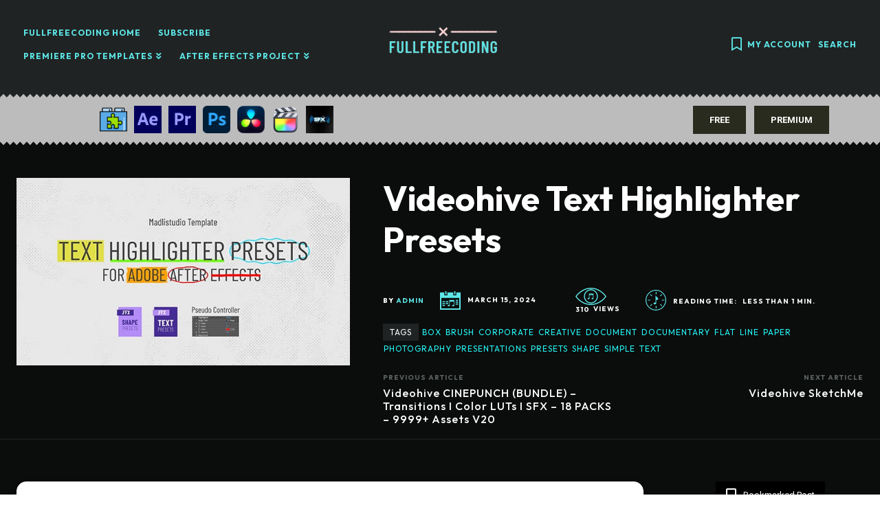

--- FILE ---
content_type: text/html; charset=UTF-8
request_url: https://www.fullfreecoding.com/videohive-text-highlighter-presets/
body_size: 67109
content:
<!doctype html >
<!--[if IE 8]>    <html class="ie8" lang="en"> <![endif]-->
<!--[if IE 9]>    <html class="ie9" lang="en"> <![endif]-->
<!--[if gt IE 8]><!--> <html lang="en-US"> <!--<![endif]-->
<head>
    <title>Videohive Text Highlighter Presets - Fullfreecoding</title>
    <meta charset="UTF-8" />
    <meta name="viewport" content="width=device-width, initial-scale=1.0">
    <link rel="pingback" href="https://www.fullfreecoding.com/xmlrpc.php" />
    <meta name='robots' content='index, follow, max-image-preview:large, max-snippet:-1, max-video-preview:-1' />
<!-- Jetpack Site Verification Tags -->
<meta name="google-site-verification" content="GYvnKbIspSI20qaQt8sofwTPVwzuhJFfdN05uRbpIi0" />

	<!-- This site is optimized with the Yoast SEO plugin v26.5 - https://yoast.com/wordpress/plugins/seo/ -->
	<link rel="canonical" href="https://www.fullfreecoding.com/videohive-text-highlighter-presets/" />
	<meta property="og:locale" content="en_US" />
	<meta property="og:type" content="article" />
	<meta property="og:title" content="Videohive Text Highlighter Presets - Fullfreecoding" />
	<meta property="og:description" content="View Demo &amp; Info Page &nbsp; Videohive – Text Highlighter Presets – 28871094 – Free Download After Effects Template .ffx | After Effects CS4 and above | No Plugin Text Highlighter Presets 7 highlighter shape presets Easy pseudo controller Highlight animate In &amp; Out Works with left, center and right alignment text https://previews.customer.envatousercontent.com/h264-video-previews/279cd8db-618a-496c-bb55-312edc0db4d9/28871094.mp4 Join the [&hellip;]" />
	<meta property="og:url" content="https://www.fullfreecoding.com/videohive-text-highlighter-presets/" />
	<meta property="og:site_name" content="Fullfreecoding" />
	<meta property="article:published_time" content="2024-03-15T15:11:06+00:00" />
	<meta property="og:image" content="https://www.fullfreecoding.com/wp-content/uploads/2024/03/Videohive-Text-Highlighter-Presets-28871094.jpg" />
	<meta property="og:image:width" content="590" />
	<meta property="og:image:height" content="332" />
	<meta property="og:image:type" content="image/jpeg" />
	<meta name="author" content="admin" />
	<meta name="twitter:card" content="summary_large_image" />
	<meta name="twitter:label1" content="Written by" />
	<meta name="twitter:data1" content="admin" />
	<meta name="twitter:label2" content="Est. reading time" />
	<meta name="twitter:data2" content="1 minute" />
	<script type="application/ld+json" class="yoast-schema-graph">{"@context":"https://schema.org","@graph":[{"@type":"WebPage","@id":"https://www.fullfreecoding.com/videohive-text-highlighter-presets/","url":"https://www.fullfreecoding.com/videohive-text-highlighter-presets/","name":"Videohive Text Highlighter Presets - Fullfreecoding","isPartOf":{"@id":"https://www.fullfreecoding.com/#website"},"primaryImageOfPage":{"@id":"https://www.fullfreecoding.com/videohive-text-highlighter-presets/#primaryimage"},"image":{"@id":"https://www.fullfreecoding.com/videohive-text-highlighter-presets/#primaryimage"},"thumbnailUrl":"https://www.fullfreecoding.com/wp-content/uploads/2024/03/Videohive-Text-Highlighter-Presets-28871094.jpg","datePublished":"2024-03-15T15:11:06+00:00","author":{"@id":"https://www.fullfreecoding.com/#/schema/person/f10bb73d2b6c777aa596fd4a8f81a3ca"},"breadcrumb":{"@id":"https://www.fullfreecoding.com/videohive-text-highlighter-presets/#breadcrumb"},"inLanguage":"en-US","potentialAction":[{"@type":"ReadAction","target":["https://www.fullfreecoding.com/videohive-text-highlighter-presets/"]}]},{"@type":"ImageObject","inLanguage":"en-US","@id":"https://www.fullfreecoding.com/videohive-text-highlighter-presets/#primaryimage","url":"https://www.fullfreecoding.com/wp-content/uploads/2024/03/Videohive-Text-Highlighter-Presets-28871094.jpg","contentUrl":"https://www.fullfreecoding.com/wp-content/uploads/2024/03/Videohive-Text-Highlighter-Presets-28871094.jpg","width":590,"height":332},{"@type":"BreadcrumbList","@id":"https://www.fullfreecoding.com/videohive-text-highlighter-presets/#breadcrumb","itemListElement":[{"@type":"ListItem","position":1,"name":"Home","item":"https://www.fullfreecoding.com/"},{"@type":"ListItem","position":2,"name":"Videohive Text Highlighter Presets"}]},{"@type":"WebSite","@id":"https://www.fullfreecoding.com/#website","url":"https://www.fullfreecoding.com/","name":"Fullfreecoding","description":"Fullfreecoding is Site Free After Effects Templates and Free Premiere Pro Templates and Video Templates and Codes and much more","potentialAction":[{"@type":"SearchAction","target":{"@type":"EntryPoint","urlTemplate":"https://www.fullfreecoding.com/?s={search_term_string}"},"query-input":{"@type":"PropertyValueSpecification","valueRequired":true,"valueName":"search_term_string"}}],"inLanguage":"en-US"},{"@type":"Person","@id":"https://www.fullfreecoding.com/#/schema/person/f10bb73d2b6c777aa596fd4a8f81a3ca","name":"admin","image":{"@type":"ImageObject","inLanguage":"en-US","@id":"https://www.fullfreecoding.com/#/schema/person/image/","url":"https://secure.gravatar.com/avatar/2094bb042176a75329dc0c37cfce834f73aaccbedce6ae7974c354e93c70e1b1?s=96&d=mm&r=g","contentUrl":"https://secure.gravatar.com/avatar/2094bb042176a75329dc0c37cfce834f73aaccbedce6ae7974c354e93c70e1b1?s=96&d=mm&r=g","caption":"admin"},"sameAs":["https://www.fullfreecoding.com"],"url":"https://www.fullfreecoding.com/author/admin/"}]}</script>
	<!-- / Yoast SEO plugin. -->


<link rel='dns-prefetch' href='//www.fullfreecoding.com' />
<link rel='dns-prefetch' href='//stats.wp.com' />
<link rel='dns-prefetch' href='//fonts.googleapis.com' />
<link rel="alternate" type="application/rss+xml" title="Fullfreecoding &raquo; Feed" href="https://www.fullfreecoding.com/feed/" />
<link rel="alternate" type="application/rss+xml" title="Fullfreecoding &raquo; Comments Feed" href="https://www.fullfreecoding.com/comments/feed/" />
<style>[consent-id]:not(.rcb-content-blocker):not([consent-transaction-complete]):not([consent-visual-use-parent^="children:"]):not([consent-confirm]){opacity:0!important;}
.rcb-content-blocker+.rcb-content-blocker-children-fallback~*{display:none!important;}</style><link rel="preload" href="https://www.fullfreecoding.com/wp-content/9eb65681e7581c4293ef25e4d34e83f1/dist/1761542490.js?ver=975c5defe73b4b2fde03afbaa384a541" as="script" />
<link rel="preload" href="https://www.fullfreecoding.com/wp-content/9eb65681e7581c4293ef25e4d34e83f1/dist/1620990233.js?ver=346a9aebaecdbc3b8bedda9e20e09463" as="script" />
<link rel="preload" href="https://www.fullfreecoding.com/wp-content/plugins/real-cookie-banner/public/lib/animate.css/animate.min.css?ver=4.1.1" as="style" />
<link rel="alternate" type="application/rss+xml" title="Fullfreecoding &raquo; Videohive Text Highlighter Presets Comments Feed" href="https://www.fullfreecoding.com/videohive-text-highlighter-presets/feed/" />
<script data-cfasync="false" type="text/javascript" defer src="https://www.fullfreecoding.com/wp-content/9eb65681e7581c4293ef25e4d34e83f1/dist/1761542490.js?ver=975c5defe73b4b2fde03afbaa384a541" id="real-cookie-banner-vendor-real-cookie-banner-banner-js"></script>
<script type="application/json" data-skip-lazy-load="js-extra" data-skip-moving="true" data-no-defer nitro-exclude data-alt-type="application/ld+json" data-dont-merge data-wpmeteor-nooptimize="true" data-cfasync="false" id="ae21c6279f3098894fca3203b0d2d80571-js-extra">{"slug":"real-cookie-banner","textDomain":"real-cookie-banner","version":"5.2.9","restUrl":"https:\/\/www.fullfreecoding.com\/wp-json\/real-cookie-banner\/v1\/","restNamespace":"real-cookie-banner\/v1","restPathObfuscateOffset":"617482c0451bac77","restRoot":"https:\/\/www.fullfreecoding.com\/wp-json\/","restQuery":{"_v":"5.2.9","_locale":"user"},"restNonce":"0d3146e513","restRecreateNonceEndpoint":"https:\/\/www.fullfreecoding.com\/wp-admin\/admin-ajax.php?action=rest-nonce","publicUrl":"https:\/\/www.fullfreecoding.com\/wp-content\/plugins\/real-cookie-banner\/public\/","chunkFolder":"dist","chunksLanguageFolder":"https:\/\/www.fullfreecoding.com\/wp-content\/plugins\/real-cookie-banner\/public\/languages\/json\/","chunks":{},"others":{"customizeValuesBanner":"{\"layout\":{\"type\":\"dialog\",\"maxHeightEnabled\":true,\"maxHeight\":740,\"dialogMaxWidth\":530,\"dialogPosition\":\"middleCenter\",\"dialogMargin\":[0,0,0,0],\"bannerPosition\":\"bottom\",\"bannerMaxWidth\":1024,\"dialogBorderRadius\":3,\"borderRadius\":5,\"animationIn\":\"slideInUp\",\"animationInDuration\":500,\"animationInOnlyMobile\":true,\"animationOut\":\"none\",\"animationOutDuration\":500,\"animationOutOnlyMobile\":true,\"overlay\":true,\"overlayBg\":\"#000000\",\"overlayBgAlpha\":50,\"overlayBlur\":2},\"decision\":{\"acceptAll\":\"button\",\"acceptEssentials\":\"button\",\"showCloseIcon\":false,\"acceptIndividual\":\"link\",\"buttonOrder\":\"all,essential,save,individual\",\"showGroups\":false,\"groupsFirstView\":false,\"saveButton\":\"always\"},\"design\":{\"bg\":\"#ffffff\",\"textAlign\":\"center\",\"linkTextDecoration\":\"underline\",\"borderWidth\":0,\"borderColor\":\"#ffffff\",\"fontSize\":13,\"fontColor\":\"#2b2b2b\",\"fontInheritFamily\":true,\"fontFamily\":\"Arial, Helvetica, sans-serif\",\"fontWeight\":\"normal\",\"boxShadowEnabled\":true,\"boxShadowOffsetX\":0,\"boxShadowOffsetY\":5,\"boxShadowBlurRadius\":13,\"boxShadowSpreadRadius\":0,\"boxShadowColor\":\"#000000\",\"boxShadowColorAlpha\":20},\"headerDesign\":{\"inheritBg\":true,\"bg\":\"#f4f4f4\",\"inheritTextAlign\":true,\"textAlign\":\"center\",\"padding\":[17,20,15,20],\"logo\":\"\",\"logoRetina\":\"\",\"logoMaxHeight\":40,\"logoPosition\":\"left\",\"logoMargin\":[5,15,5,15],\"fontSize\":20,\"fontColor\":\"#2b2b2b\",\"fontInheritFamily\":true,\"fontFamily\":\"Arial, Helvetica, sans-serif\",\"fontWeight\":\"normal\",\"borderWidth\":1,\"borderColor\":\"#efefef\"},\"bodyDesign\":{\"padding\":[15,20,5,20],\"descriptionInheritFontSize\":true,\"descriptionFontSize\":13,\"dottedGroupsInheritFontSize\":true,\"dottedGroupsFontSize\":13,\"dottedGroupsBulletColor\":\"#15779b\",\"teachingsInheritTextAlign\":true,\"teachingsTextAlign\":\"center\",\"teachingsSeparatorActive\":true,\"teachingsSeparatorWidth\":50,\"teachingsSeparatorHeight\":1,\"teachingsSeparatorColor\":\"#15779b\",\"teachingsInheritFontSize\":false,\"teachingsFontSize\":12,\"teachingsInheritFontColor\":false,\"teachingsFontColor\":\"#757575\",\"accordionMargin\":[10,0,5,0],\"accordionPadding\":[5,10,5,10],\"accordionArrowType\":\"outlined\",\"accordionArrowColor\":\"#15779b\",\"accordionBg\":\"#ffffff\",\"accordionActiveBg\":\"#f9f9f9\",\"accordionHoverBg\":\"#efefef\",\"accordionBorderWidth\":1,\"accordionBorderColor\":\"#efefef\",\"accordionTitleFontSize\":12,\"accordionTitleFontColor\":\"#2b2b2b\",\"accordionTitleFontWeight\":\"normal\",\"accordionDescriptionMargin\":[5,0,0,0],\"accordionDescriptionFontSize\":12,\"accordionDescriptionFontColor\":\"#757575\",\"accordionDescriptionFontWeight\":\"normal\",\"acceptAllOneRowLayout\":false,\"acceptAllPadding\":[10,10,10,10],\"acceptAllBg\":\"#15779b\",\"acceptAllTextAlign\":\"center\",\"acceptAllFontSize\":18,\"acceptAllFontColor\":\"#ffffff\",\"acceptAllFontWeight\":\"normal\",\"acceptAllBorderWidth\":0,\"acceptAllBorderColor\":\"#000000\",\"acceptAllHoverBg\":\"#11607d\",\"acceptAllHoverFontColor\":\"#ffffff\",\"acceptAllHoverBorderColor\":\"#000000\",\"acceptEssentialsUseAcceptAll\":true,\"acceptEssentialsButtonType\":\"\",\"acceptEssentialsPadding\":[10,10,10,10],\"acceptEssentialsBg\":\"#efefef\",\"acceptEssentialsTextAlign\":\"center\",\"acceptEssentialsFontSize\":18,\"acceptEssentialsFontColor\":\"#0a0a0a\",\"acceptEssentialsFontWeight\":\"normal\",\"acceptEssentialsBorderWidth\":0,\"acceptEssentialsBorderColor\":\"#000000\",\"acceptEssentialsHoverBg\":\"#e8e8e8\",\"acceptEssentialsHoverFontColor\":\"#000000\",\"acceptEssentialsHoverBorderColor\":\"#000000\",\"acceptIndividualPadding\":[5,5,5,5],\"acceptIndividualBg\":\"#ffffff\",\"acceptIndividualTextAlign\":\"center\",\"acceptIndividualFontSize\":16,\"acceptIndividualFontColor\":\"#15779b\",\"acceptIndividualFontWeight\":\"normal\",\"acceptIndividualBorderWidth\":0,\"acceptIndividualBorderColor\":\"#000000\",\"acceptIndividualHoverBg\":\"#ffffff\",\"acceptIndividualHoverFontColor\":\"#11607d\",\"acceptIndividualHoverBorderColor\":\"#000000\"},\"footerDesign\":{\"poweredByLink\":true,\"inheritBg\":false,\"bg\":\"#fcfcfc\",\"inheritTextAlign\":true,\"textAlign\":\"center\",\"padding\":[10,20,15,20],\"fontSize\":14,\"fontColor\":\"#757474\",\"fontInheritFamily\":true,\"fontFamily\":\"Arial, Helvetica, sans-serif\",\"fontWeight\":\"normal\",\"hoverFontColor\":\"#2b2b2b\",\"borderWidth\":1,\"borderColor\":\"#efefef\",\"languageSwitcher\":\"flags\"},\"texts\":{\"headline\":\"Privacy preferences\",\"description\":\"We use cookies and similar technologies on our website and process your personal data (e.g. IP address), for example, to personalize content and ads, to integrate media from third-party providers or to analyze traffic on our website. Data processing may also happen as a result of cookies being set. We share this data with third parties that we name in the privacy settings.<br \\\/><br \\\/>The data processing may take place with your consent or on the basis of a legitimate interest, which you can object to in the privacy settings. You have the right not to consent and to change or revoke your consent at a later time. For more information on the use of your data, please visit our {{privacyPolicy}}privacy policy{{\\\/privacyPolicy}}.\",\"acceptAll\":\"Accept all\",\"acceptEssentials\":\"Continue without consent\",\"acceptIndividual\":\"Set privacy settings individually\",\"poweredBy\":\"1\",\"dataProcessingInUnsafeCountries\":\"Some services process personal data in unsecure third countries. By consenting to the use of these services, you also consent to the processing of your data in these unsecure third countries in accordance with {{legalBasis}}. This involves risks that your data will be processed by authorities for control and monitoring purposes, perhaps without the possibility of a legal recourse.\",\"ageNoticeBanner\":\"You are under {{minAge}} years old? Then you cannot consent to optional services. Ask your parents or legal guardians to agree to these services with you.\",\"ageNoticeBlocker\":\"You are under {{minAge}} years old? Unfortunately, you are not permitted to consent to this service to view this content. Please ask your parents or guardians to agree to the service with you!\",\"listServicesNotice\":\"By accepting all services, you allow {{services}} to be loaded. These services are divided into groups {{serviceGroups}} according to their purpose (belonging marked with superscript numbers).\",\"listServicesLegitimateInterestNotice\":\"In addition, {{services}} are loaded based on a legitimate interest.\",\"consentForwardingExternalHosts\":\"Your consent is also applicable on {{websites}}.\",\"blockerHeadline\":\"{{name}} blocked due to privacy settings\",\"blockerLinkShowMissing\":\"Show all services you still need to agree to\",\"blockerLoadButton\":\"Accept services and load content\",\"blockerAcceptInfo\":\"Loading the blocked content will adjust your privacy settings. Content from this service will not be blocked in the future.\",\"stickyHistory\":\"Privacy settings history\",\"stickyRevoke\":\"Revoke consents\",\"stickyRevokeSuccessMessage\":\"You have successfully revoked consent for services with its cookies and personal data processing. The page will be reloaded now!\",\"stickyChange\":\"Change privacy settings\"},\"individualLayout\":{\"inheritDialogMaxWidth\":false,\"dialogMaxWidth\":970,\"inheritBannerMaxWidth\":true,\"bannerMaxWidth\":1980,\"descriptionTextAlign\":\"left\"},\"group\":{\"checkboxBg\":\"#f0f0f0\",\"checkboxBorderWidth\":1,\"checkboxBorderColor\":\"#d2d2d2\",\"checkboxActiveColor\":\"#ffffff\",\"checkboxActiveBg\":\"#15779b\",\"checkboxActiveBorderColor\":\"#11607d\",\"groupInheritBg\":true,\"groupBg\":\"#f4f4f4\",\"groupPadding\":[15,15,15,15],\"groupSpacing\":10,\"groupBorderRadius\":5,\"groupBorderWidth\":1,\"groupBorderColor\":\"#f4f4f4\",\"headlineFontSize\":16,\"headlineFontWeight\":\"normal\",\"headlineFontColor\":\"#2b2b2b\",\"descriptionFontSize\":14,\"descriptionFontColor\":\"#757575\",\"linkColor\":\"#757575\",\"linkHoverColor\":\"#2b2b2b\",\"detailsHideLessRelevant\":true},\"saveButton\":{\"useAcceptAll\":true,\"type\":\"button\",\"padding\":[10,10,10,10],\"bg\":\"#efefef\",\"textAlign\":\"center\",\"fontSize\":18,\"fontColor\":\"#0a0a0a\",\"fontWeight\":\"normal\",\"borderWidth\":0,\"borderColor\":\"#000000\",\"hoverBg\":\"#e8e8e8\",\"hoverFontColor\":\"#000000\",\"hoverBorderColor\":\"#000000\"},\"individualTexts\":{\"headline\":\"Individual privacy preferences\",\"description\":\"We use cookies and similar technologies on our website and process your personal data (e.g. IP address), for example, to personalize content and ads, to integrate media from third-party providers or to analyze traffic on our website. Data processing may also happen as a result of cookies being set. We share this data with third parties that we name in the privacy settings.<br \\\/><br \\\/>The data processing may take place with your consent or on the basis of a legitimate interest, which you can object to in the privacy settings. You have the right not to consent and to change or revoke your consent at a later time. For more information on the use of your data, please visit our {{privacyPolicy}}privacy policy{{\\\/privacyPolicy}}.<br \\\/><br \\\/>Below you will find an overview of all services used by this website. You can view detailed information about each service and agree to them individually or exercise your right to object.\",\"save\":\"Save custom choices\",\"showMore\":\"Show service information\",\"hideMore\":\"Hide service information\",\"postamble\":\"\"},\"mobile\":{\"enabled\":true,\"maxHeight\":400,\"hideHeader\":false,\"alignment\":\"bottom\",\"scalePercent\":90,\"scalePercentVertical\":-50},\"sticky\":{\"enabled\":false,\"animationsEnabled\":true,\"alignment\":\"left\",\"bubbleBorderRadius\":50,\"icon\":\"fingerprint\",\"iconCustom\":\"\",\"iconCustomRetina\":\"\",\"iconSize\":30,\"iconColor\":\"#ffffff\",\"bubbleMargin\":[10,20,20,20],\"bubblePadding\":15,\"bubbleBg\":\"#15779b\",\"bubbleBorderWidth\":0,\"bubbleBorderColor\":\"#10556f\",\"boxShadowEnabled\":true,\"boxShadowOffsetX\":0,\"boxShadowOffsetY\":2,\"boxShadowBlurRadius\":5,\"boxShadowSpreadRadius\":1,\"boxShadowColor\":\"#105b77\",\"boxShadowColorAlpha\":40,\"bubbleHoverBg\":\"#ffffff\",\"bubbleHoverBorderColor\":\"#000000\",\"hoverIconColor\":\"#000000\",\"hoverIconCustom\":\"\",\"hoverIconCustomRetina\":\"\",\"menuFontSize\":16,\"menuBorderRadius\":5,\"menuItemSpacing\":10,\"menuItemPadding\":[5,10,5,10]},\"customCss\":{\"css\":\"\",\"antiAdBlocker\":\"y\"}}","isPro":false,"showProHints":false,"proUrl":"https:\/\/devowl.io\/go\/real-cookie-banner?source=rcb-lite","showLiteNotice":true,"frontend":{"groups":"[{\"id\":558,\"name\":\"Essential\",\"slug\":\"essential\",\"description\":\"Essential services are required for the basic functionality of the website. They only contain technically necessary services. These services cannot be objected to.\",\"isEssential\":true,\"isDefault\":true,\"items\":[{\"id\":976,\"name\":\"Real Cookie Banner\",\"purpose\":\"Real Cookie Banner asks website visitors for consent to set cookies and process personal data. For this purpose, a UUID (pseudonymous identification of the user) is assigned to each website visitor, which is valid until the cookie expires to store the consent. Cookies are used to test whether cookies can be set, to store reference to documented consent, to store which services from which service groups the visitor has consented to, and, if consent is obtained under the Transparency & Consent Framework (TCF), to store consent in TCF partners, purposes, special purposes, features and special features. As part of the obligation to disclose according to GDPR, the collected consent is fully documented. This includes, in addition to the services and service groups to which the visitor has consented, and if consent is obtained according to the TCF standard, to which TCF partners, purposes and features the visitor has consented, all cookie banner settings at the time of consent as well as the technical circumstances (e.g. size of the displayed area at the time of consent) and the user interactions (e.g. clicking on buttons) that led to consent. Consent is collected once per language.\",\"providerContact\":{\"phone\":\"\",\"email\":\"\",\"link\":\"\"},\"isProviderCurrentWebsite\":true,\"provider\":\"\",\"uniqueName\":\"\",\"isEmbeddingOnlyExternalResources\":false,\"legalBasis\":\"legal-requirement\",\"dataProcessingInCountries\":[],\"dataProcessingInCountriesSpecialTreatments\":[],\"technicalDefinitions\":[{\"type\":\"http\",\"name\":\"real_cookie_banner*\",\"host\":\".fullfreecoding.com\",\"duration\":365,\"durationUnit\":\"d\",\"isSessionDuration\":false,\"purpose\":\"Unique identifier for the consent, but not for the website visitor. Revision hash for settings of cookie banner (texts, colors, features, service groups, services, content blockers etc.). IDs for consented services and service groups.\"},{\"type\":\"http\",\"name\":\"real_cookie_banner*-tcf\",\"host\":\".fullfreecoding.com\",\"duration\":365,\"durationUnit\":\"d\",\"isSessionDuration\":false,\"purpose\":\"Consents collected under TCF stored in TC String format, including TCF vendors, purposes, special purposes, features, and special features.\"},{\"type\":\"http\",\"name\":\"real_cookie_banner*-gcm\",\"host\":\".fullfreecoding.com\",\"duration\":365,\"durationUnit\":\"d\",\"isSessionDuration\":false,\"purpose\":\"Consents into consent types (purposes)  collected under Google Consent Mode stored for all Google Consent Mode compatible services.\"},{\"type\":\"http\",\"name\":\"real_cookie_banner-test\",\"host\":\".fullfreecoding.com\",\"duration\":365,\"durationUnit\":\"d\",\"isSessionDuration\":false,\"purpose\":\"Cookie set to test HTTP cookie functionality. Deleted immediately after test.\"},{\"type\":\"local\",\"name\":\"real_cookie_banner*\",\"host\":\"https:\\\/\\\/www.fullfreecoding.com\",\"duration\":1,\"durationUnit\":\"d\",\"isSessionDuration\":false,\"purpose\":\"Unique identifier for the consent, but not for the website visitor. Revision hash for settings of cookie banner (texts, colors, features, service groups, services, content blockers etc.). IDs for consented services and service groups. Is only stored until consent is documented on the website server.\"},{\"type\":\"local\",\"name\":\"real_cookie_banner*-tcf\",\"host\":\"https:\\\/\\\/www.fullfreecoding.com\",\"duration\":1,\"durationUnit\":\"d\",\"isSessionDuration\":false,\"purpose\":\"Consents collected under TCF stored in TC String format, including TCF vendors, purposes, special purposes, features, and special features. Is only stored until consent is documented on the website server.\"},{\"type\":\"local\",\"name\":\"real_cookie_banner*-gcm\",\"host\":\"https:\\\/\\\/www.fullfreecoding.com\",\"duration\":1,\"durationUnit\":\"d\",\"isSessionDuration\":false,\"purpose\":\"Consents collected under Google Consent Mode stored in consent types (purposes) for all Google Consent Mode compatible services. Is only stored until consent is documented on the website server.\"},{\"type\":\"local\",\"name\":\"real_cookie_banner-consent-queue*\",\"host\":\"https:\\\/\\\/www.fullfreecoding.com\",\"duration\":1,\"durationUnit\":\"d\",\"isSessionDuration\":false,\"purpose\":\"Local caching of selection in cookie banner until server documents consent; documentation periodic or at page switches attempted if server is unavailable or overloaded.\"}],\"codeDynamics\":[],\"providerPrivacyPolicyUrl\":\"\",\"providerLegalNoticeUrl\":\"\",\"tagManagerOptInEventName\":\"\",\"tagManagerOptOutEventName\":\"\",\"googleConsentModeConsentTypes\":[],\"executePriority\":10,\"codeOptIn\":\"\",\"executeCodeOptInWhenNoTagManagerConsentIsGiven\":false,\"codeOptOut\":\"\",\"executeCodeOptOutWhenNoTagManagerConsentIsGiven\":false,\"deleteTechnicalDefinitionsAfterOptOut\":false,\"codeOnPageLoad\":\"\",\"presetId\":\"real-cookie-banner\"}]}]","links":[{"id":975,"label":"Privacy policy","pageType":"privacyPolicy","isExternalUrl":false,"pageId":3,"url":"https:\/\/www.fullfreecoding.com\/privacy-policy\/","hideCookieBanner":true,"isTargetBlank":true}],"websiteOperator":{"address":"Fullfreecoding","country":"IN","contactEmail":"base64-encoded:YWRtaW5AZnVsbGZyZWVjb2RpbmcuY29t","contactPhone":"","contactFormUrl":"https:\/\/www.fullfreecoding.com\/privacy-policy\/"},"blocker":[],"languageSwitcher":[],"predefinedDataProcessingInSafeCountriesLists":{"GDPR":["AT","BE","BG","HR","CY","CZ","DK","EE","FI","FR","DE","GR","HU","IE","IS","IT","LI","LV","LT","LU","MT","NL","NO","PL","PT","RO","SK","SI","ES","SE"],"DSG":["CH"],"GDPR+DSG":[],"ADEQUACY_EU":["AD","AR","CA","FO","GG","IL","IM","JP","JE","NZ","KR","CH","GB","UY","US"],"ADEQUACY_CH":["DE","AD","AR","AT","BE","BG","CA","CY","HR","DK","ES","EE","FI","FR","GI","GR","GG","HU","IM","FO","IE","IS","IL","IT","JE","LV","LI","LT","LU","MT","MC","NO","NZ","NL","PL","PT","CZ","RO","GB","SK","SI","SE","UY","US"]},"decisionCookieName":"real_cookie_banner-v:3_blog:1_path:7057c80","revisionHash":"8343418d46e023ae39bdf2cfc22c497d","territorialLegalBasis":["gdpr-eprivacy"],"setCookiesViaManager":"none","isRespectDoNotTrack":false,"failedConsentDocumentationHandling":"essentials","isAcceptAllForBots":true,"isDataProcessingInUnsafeCountries":false,"isAgeNotice":true,"ageNoticeAgeLimit":16,"isListServicesNotice":true,"isBannerLessConsent":false,"isTcf":false,"isGcm":false,"isGcmListPurposes":false,"hasLazyData":false},"anonymousContentUrl":"https:\/\/www.fullfreecoding.com\/wp-content\/9eb65681e7581c4293ef25e4d34e83f1\/dist\/","anonymousHash":"9eb65681e7581c4293ef25e4d34e83f1","hasDynamicPreDecisions":false,"isLicensed":false,"isDevLicense":false,"multilingualSkipHTMLForTag":"","isCurrentlyInTranslationEditorPreview":false,"defaultLanguage":"","currentLanguage":"","activeLanguages":[],"context":"","iso3166OneAlpha2":{"AF":"Afghanistan","AX":"Aland Islands","AL":"Albania","DZ":"Algeria","AS":"American Samoa","AD":"Andorra","AO":"Angola","AI":"Anguilla","AQ":"Antarctica","AG":"Antigua And Barbuda","AR":"Argentina","AM":"Armenia","AW":"Aruba","AU":"Australia","AT":"Austria","AZ":"Azerbaijan","BS":"Bahamas","BH":"Bahrain","BD":"Bangladesh","BB":"Barbados","BY":"Belarus","BE":"Belgium","BZ":"Belize","BJ":"Benin","BM":"Bermuda","BT":"Bhutan","BO":"Bolivia","BA":"Bosnia And Herzegovina","BW":"Botswana","BV":"Bouvet Island","BR":"Brazil","IO":"British Indian Ocean Territory","BN":"Brunei Darussalam","BG":"Bulgaria","BF":"Burkina Faso","BI":"Burundi","KH":"Cambodia","CM":"Cameroon","CA":"Canada","CV":"Cape Verde","KY":"Cayman Islands","CF":"Central African Republic","TD":"Chad","CL":"Chile","CN":"China","CX":"Christmas Island","CC":"Cocos (Keeling) Islands","CO":"Colombia","KM":"Comoros","CG":"Congo","CD":"Congo, Democratic Republic","CK":"Cook Islands","CR":"Costa Rica","CI":"Cote D'Ivoire","HR":"Croatia","CU":"Cuba","CY":"Cyprus","CZ":"Czech Republic","DK":"Denmark","DJ":"Djibouti","DM":"Dominica","DO":"Dominican Republic","EC":"Ecuador","EG":"Egypt","SV":"El Salvador","GQ":"Equatorial Guinea","ER":"Eritrea","EE":"Estonia","ET":"Ethiopia","FK":"Falkland Islands (Malvinas)","FO":"Faroe Islands","FM":"Federated States Of Micronesia","FJ":"Fiji","FI":"Finland","FR":"France","GF":"French Guiana","PF":"French Polynesia","TF":"French Southern and Antarctic Lands","GA":"Gabon","GM":"Gambia","GE":"Georgia","DE":"Germany","GH":"Ghana","GI":"Gibraltar","GR":"Greece","GL":"Greenland","GD":"Grenada","GP":"Guadeloupe","GU":"Guam","GT":"Guatemala","GG":"Guernsey","GN":"Guinea","GW":"Guinea-Bissau","GY":"Guyana","HT":"Haiti","HM":"Heard Island & Mcdonald Islands","VA":"Holy See (Vatican City State)","HN":"Honduras","HK":"Hong Kong","HU":"Hungary","IS":"Iceland","IN":"India","ID":"Indonesia","IR":"Iran, Islamic Republic Of","IQ":"Iraq","IE":"Ireland","IM":"Isle Of Man","IL":"Israel","IT":"Italy","JM":"Jamaica","JP":"Japan","JE":"Jersey","JO":"Jordan","KZ":"Kazakhstan","KE":"Kenya","KI":"Kiribati","KR":"Korea","KW":"Kuwait","KG":"Kyrgyzstan","LA":"Lao People's Democratic Republic","LV":"Latvia","LB":"Lebanon","LS":"Lesotho","LR":"Liberia","LY":"Libyan Arab Jamahiriya","LI":"Liechtenstein","LT":"Lithuania","LU":"Luxembourg","MO":"Macao","MK":"Macedonia","MG":"Madagascar","MW":"Malawi","MY":"Malaysia","MV":"Maldives","ML":"Mali","MT":"Malta","MH":"Marshall Islands","MQ":"Martinique","MR":"Mauritania","MU":"Mauritius","YT":"Mayotte","MX":"Mexico","MD":"Moldova","MC":"Monaco","MN":"Mongolia","ME":"Montenegro","MS":"Montserrat","MA":"Morocco","MZ":"Mozambique","MM":"Myanmar","NA":"Namibia","NR":"Nauru","NP":"Nepal","NL":"Netherlands","AN":"Netherlands Antilles","NC":"New Caledonia","NZ":"New Zealand","NI":"Nicaragua","NE":"Niger","NG":"Nigeria","NU":"Niue","NF":"Norfolk Island","KP":"North Korea","MP":"Northern Mariana Islands","NO":"Norway","OM":"Oman","PK":"Pakistan","PW":"Palau","PS":"Palestinian Territory, Occupied","PA":"Panama","PG":"Papua New Guinea","PY":"Paraguay","PE":"Peru","PH":"Philippines","PN":"Pitcairn","PL":"Poland","PT":"Portugal","PR":"Puerto Rico","QA":"Qatar","RE":"Reunion","RO":"Romania","RU":"Russian Federation","RW":"Rwanda","BL":"Saint Barthelemy","SH":"Saint Helena","KN":"Saint Kitts And Nevis","LC":"Saint Lucia","MF":"Saint Martin","PM":"Saint Pierre And Miquelon","VC":"Saint Vincent And Grenadines","WS":"Samoa","SM":"San Marino","ST":"Sao Tome And Principe","SA":"Saudi Arabia","SN":"Senegal","RS":"Serbia","SC":"Seychelles","SL":"Sierra Leone","SG":"Singapore","SK":"Slovakia","SI":"Slovenia","SB":"Solomon Islands","SO":"Somalia","ZA":"South Africa","GS":"South Georgia And Sandwich Isl.","ES":"Spain","LK":"Sri Lanka","SD":"Sudan","SR":"Suriname","SJ":"Svalbard And Jan Mayen","SZ":"Swaziland","SE":"Sweden","CH":"Switzerland","SY":"Syrian Arab Republic","TW":"Taiwan","TJ":"Tajikistan","TZ":"Tanzania","TH":"Thailand","TL":"Timor-Leste","TG":"Togo","TK":"Tokelau","TO":"Tonga","TT":"Trinidad And Tobago","TN":"Tunisia","TR":"Turkey","TM":"Turkmenistan","TC":"Turks And Caicos Islands","TV":"Tuvalu","UG":"Uganda","UA":"Ukraine","AE":"United Arab Emirates","GB":"United Kingdom","US":"United States","UM":"United States Outlying Islands","UY":"Uruguay","UZ":"Uzbekistan","VU":"Vanuatu","VE":"Venezuela","VN":"Vietnam","VG":"Virgin Islands, British","VI":"Virgin Islands, U.S.","WF":"Wallis And Futuna","EH":"Western Sahara","YE":"Yemen","ZM":"Zambia","ZW":"Zimbabwe"},"visualParentSelectors":{".et_pb_video_box":1,".et_pb_video_slider:has(>.et_pb_slider_carousel %s)":"self",".ast-oembed-container":1,".wpb_video_wrapper":1,".gdlr-core-pbf-background-wrap":1},"isPreventPreDecision":false,"isInvalidateImplicitUserConsent":false,"dependantVisibilityContainers":["[role=\"tabpanel\"]",".eael-tab-content-item",".wpcs_content_inner",".op3-contenttoggleitem-content",".op3-popoverlay-content",".pum-overlay","[data-elementor-type=\"popup\"]",".wp-block-ub-content-toggle-accordion-content-wrap",".w-popup-wrap",".oxy-lightbox_inner[data-inner-content=true]",".oxy-pro-accordion_body",".oxy-tab-content",".kt-accordion-panel",".vc_tta-panel-body",".mfp-hide","div[id^=\"tve_thrive_lightbox_\"]",".brxe-xpromodalnestable",".evcal_eventcard",".divioverlay",".et_pb_toggle_content"],"disableDeduplicateExceptions":[".et_pb_video_slider"],"bannerDesignVersion":12,"bannerI18n":{"showMore":"Show more","hideMore":"Hide","showLessRelevantDetails":"Show more details (%s)","hideLessRelevantDetails":"Hide more details (%s)","other":"Other","legalBasis":{"label":"Use on legal basis of","consentPersonalData":"Consent for processing personal data","consentStorage":"Consent for storing or accessing information on the terminal equipment of the user","legitimateInterestPersonalData":"Legitimate interest for the processing of personal data","legitimateInterestStorage":"Provision of explicitly requested digital service for storing or accessing information on the terminal equipment of the user","legalRequirementPersonalData":"Compliance with a legal obligation for processing of personal data"},"territorialLegalBasisArticles":{"gdpr-eprivacy":{"dataProcessingInUnsafeCountries":"Art. 49 (1) (a) GDPR"},"dsg-switzerland":{"dataProcessingInUnsafeCountries":"Art. 17 (1) (a) DSG (Switzerland)"}},"legitimateInterest":"Legitimate interest","consent":"Consent","crawlerLinkAlert":"We have recognized that you are a crawler\/bot. Only natural persons must consent to cookies and processing of personal data. Therefore, the link has no function for you.","technicalCookieDefinitions":"Technical cookie definitions","technicalCookieName":"Technical cookie name","usesCookies":"Uses cookies","cookieRefresh":"Cookie refresh","usesNonCookieAccess":"Uses cookie-like information (LocalStorage, SessionStorage, IndexDB, etc.)","host":"Host","duration":"Duration","noExpiration":"No expiration","type":"Type","purpose":"Purpose","purposes":"Purposes","headerTitlePrivacyPolicyHistory":"History of your privacy settings","skipToConsentChoices":"Skip to consent choices","historyLabel":"Show consent from","historyItemLoadError":"Reading the consent has failed. Please try again later!","historySelectNone":"Not yet consented to","provider":"Provider","providerContactPhone":"Phone","providerContactEmail":"Email","providerContactLink":"Contact form","providerPrivacyPolicyUrl":"Privacy Policy","providerLegalNoticeUrl":"Legal notice","nonStandard":"Non-standardized data processing","nonStandardDesc":"Some services set cookies and\/or process personal data without complying with consent communication standards. These services are divided into several groups. So-called \"essential services\" are used based on legitimate interest and cannot be opted out (an objection may have to be made by email or letter in accordance with the privacy policy), while all other services are used only after consent has been given.","dataProcessingInThirdCountries":"Data processing in third countries","safetyMechanisms":{"label":"Safety mechanisms for data transmission","standardContractualClauses":"Standard contractual clauses","adequacyDecision":"Adequacy decision","eu":"EU","switzerland":"Switzerland","bindingCorporateRules":"Binding corporate rules","contractualGuaranteeSccSubprocessors":"Contractual guarantee for standard contractual clauses with sub-processors"},"durationUnit":{"n1":{"s":"second","m":"minute","h":"hour","d":"day","mo":"month","y":"year"},"nx":{"s":"seconds","m":"minutes","h":"hours","d":"days","mo":"months","y":"years"}},"close":"Close","closeWithoutSaving":"Close without saving","yes":"Yes","no":"No","unknown":"Unknown","none":"None","noLicense":"No license activated - not for production use!","devLicense":"Product license not for production use!","devLicenseLearnMore":"Learn more","devLicenseLink":"https:\/\/devowl.io\/knowledge-base\/license-installation-type\/","andSeparator":" and ","deprecated":{"appropriateSafeguard":"Appropriate safeguard","dataProcessingInUnsafeCountries":"Data processing in unsafe third countries","legalRequirement":"Compliance with a legal obligation"}},"pageRequestUuid4":"a83b2783c-a034-4fd6-bce4-f523bbb0dd90","pageByIdUrl":"https:\/\/www.fullfreecoding.com?page_id","pluginUrl":"https:\/\/devowl.io\/wordpress-real-cookie-banner\/"}}</script>
<script data-skip-lazy-load="js-extra" data-skip-moving="true" data-no-defer nitro-exclude data-alt-type="application/ld+json" data-dont-merge data-wpmeteor-nooptimize="true" data-cfasync="false" id="ae21c6279f3098894fca3203b0d2d80572-js-extra">
(()=>{var x=function (a,b){return-1<["codeOptIn","codeOptOut","codeOnPageLoad","contactEmail"].indexOf(a)&&"string"==typeof b&&b.startsWith("base64-encoded:")?window.atob(b.substr(15)):b},t=(e,t)=>new Proxy(e,{get:(e,n)=>{let r=Reflect.get(e,n);return n===t&&"string"==typeof r&&(r=JSON.parse(r,x),Reflect.set(e,n,r)),r}}),n=JSON.parse(document.getElementById("ae21c6279f3098894fca3203b0d2d80571-js-extra").innerHTML,x);window.Proxy?n.others.frontend=t(n.others.frontend,"groups"):n.others.frontend.groups=JSON.parse(n.others.frontend.groups,x);window.Proxy?n.others=t(n.others,"customizeValuesBanner"):n.others.customizeValuesBanner=JSON.parse(n.others.customizeValuesBanner,x);;window.realCookieBanner=n;window[Math.random().toString(36)]=n;
})();
</script><script data-cfasync="false" type="text/javascript" id="real-cookie-banner-banner-js-before">
/* <![CDATA[ */
((a,b)=>{a[b]||(a[b]={unblockSync:()=>undefined},["consentSync"].forEach(c=>a[b][c]=()=>({cookie:null,consentGiven:!1,cookieOptIn:!0})),["consent","consentAll","unblock"].forEach(c=>a[b][c]=(...d)=>new Promise(e=>a.addEventListener(b,()=>{a[b][c](...d).then(e)},{once:!0}))))})(window,"consentApi");
//# sourceURL=real-cookie-banner-banner-js-before
/* ]]> */
</script>
<script data-cfasync="false" type="text/javascript" defer src="https://www.fullfreecoding.com/wp-content/9eb65681e7581c4293ef25e4d34e83f1/dist/1620990233.js?ver=346a9aebaecdbc3b8bedda9e20e09463" id="real-cookie-banner-banner-js"></script>
<link rel='stylesheet' id='animate-css-css' href='https://www.fullfreecoding.com/wp-content/plugins/real-cookie-banner/public/lib/animate.css/animate.min.css?ver=4.1.1' type='text/css' media='all' />
<link rel="alternate" title="oEmbed (JSON)" type="application/json+oembed" href="https://www.fullfreecoding.com/wp-json/oembed/1.0/embed?url=https%3A%2F%2Fwww.fullfreecoding.com%2Fvideohive-text-highlighter-presets%2F" />
<link rel="alternate" title="oEmbed (XML)" type="text/xml+oembed" href="https://www.fullfreecoding.com/wp-json/oembed/1.0/embed?url=https%3A%2F%2Fwww.fullfreecoding.com%2Fvideohive-text-highlighter-presets%2F&#038;format=xml" />
<style id='wp-img-auto-sizes-contain-inline-css' type='text/css'>
img:is([sizes=auto i],[sizes^="auto," i]){contain-intrinsic-size:3000px 1500px}
/*# sourceURL=wp-img-auto-sizes-contain-inline-css */
</style>
<style id='wp-emoji-styles-inline-css' type='text/css'>

	img.wp-smiley, img.emoji {
		display: inline !important;
		border: none !important;
		box-shadow: none !important;
		height: 1em !important;
		width: 1em !important;
		margin: 0 0.07em !important;
		vertical-align: -0.1em !important;
		background: none !important;
		padding: 0 !important;
	}
/*# sourceURL=wp-emoji-styles-inline-css */
</style>
<style id='wp-block-library-inline-css' type='text/css'>
:root{--wp-block-synced-color:#7a00df;--wp-block-synced-color--rgb:122,0,223;--wp-bound-block-color:var(--wp-block-synced-color);--wp-editor-canvas-background:#ddd;--wp-admin-theme-color:#007cba;--wp-admin-theme-color--rgb:0,124,186;--wp-admin-theme-color-darker-10:#006ba1;--wp-admin-theme-color-darker-10--rgb:0,107,160.5;--wp-admin-theme-color-darker-20:#005a87;--wp-admin-theme-color-darker-20--rgb:0,90,135;--wp-admin-border-width-focus:2px}@media (min-resolution:192dpi){:root{--wp-admin-border-width-focus:1.5px}}.wp-element-button{cursor:pointer}:root .has-very-light-gray-background-color{background-color:#eee}:root .has-very-dark-gray-background-color{background-color:#313131}:root .has-very-light-gray-color{color:#eee}:root .has-very-dark-gray-color{color:#313131}:root .has-vivid-green-cyan-to-vivid-cyan-blue-gradient-background{background:linear-gradient(135deg,#00d084,#0693e3)}:root .has-purple-crush-gradient-background{background:linear-gradient(135deg,#34e2e4,#4721fb 50%,#ab1dfe)}:root .has-hazy-dawn-gradient-background{background:linear-gradient(135deg,#faaca8,#dad0ec)}:root .has-subdued-olive-gradient-background{background:linear-gradient(135deg,#fafae1,#67a671)}:root .has-atomic-cream-gradient-background{background:linear-gradient(135deg,#fdd79a,#004a59)}:root .has-nightshade-gradient-background{background:linear-gradient(135deg,#330968,#31cdcf)}:root .has-midnight-gradient-background{background:linear-gradient(135deg,#020381,#2874fc)}:root{--wp--preset--font-size--normal:16px;--wp--preset--font-size--huge:42px}.has-regular-font-size{font-size:1em}.has-larger-font-size{font-size:2.625em}.has-normal-font-size{font-size:var(--wp--preset--font-size--normal)}.has-huge-font-size{font-size:var(--wp--preset--font-size--huge)}.has-text-align-center{text-align:center}.has-text-align-left{text-align:left}.has-text-align-right{text-align:right}.has-fit-text{white-space:nowrap!important}#end-resizable-editor-section{display:none}.aligncenter{clear:both}.items-justified-left{justify-content:flex-start}.items-justified-center{justify-content:center}.items-justified-right{justify-content:flex-end}.items-justified-space-between{justify-content:space-between}.screen-reader-text{border:0;clip-path:inset(50%);height:1px;margin:-1px;overflow:hidden;padding:0;position:absolute;width:1px;word-wrap:normal!important}.screen-reader-text:focus{background-color:#ddd;clip-path:none;color:#444;display:block;font-size:1em;height:auto;left:5px;line-height:normal;padding:15px 23px 14px;text-decoration:none;top:5px;width:auto;z-index:100000}html :where(.has-border-color){border-style:solid}html :where([style*=border-top-color]){border-top-style:solid}html :where([style*=border-right-color]){border-right-style:solid}html :where([style*=border-bottom-color]){border-bottom-style:solid}html :where([style*=border-left-color]){border-left-style:solid}html :where([style*=border-width]){border-style:solid}html :where([style*=border-top-width]){border-top-style:solid}html :where([style*=border-right-width]){border-right-style:solid}html :where([style*=border-bottom-width]){border-bottom-style:solid}html :where([style*=border-left-width]){border-left-style:solid}html :where(img[class*=wp-image-]){height:auto;max-width:100%}:where(figure){margin:0 0 1em}html :where(.is-position-sticky){--wp-admin--admin-bar--position-offset:var(--wp-admin--admin-bar--height,0px)}@media screen and (max-width:600px){html :where(.is-position-sticky){--wp-admin--admin-bar--position-offset:0px}}

/*# sourceURL=wp-block-library-inline-css */
</style><style id='global-styles-inline-css' type='text/css'>
:root{--wp--preset--aspect-ratio--square: 1;--wp--preset--aspect-ratio--4-3: 4/3;--wp--preset--aspect-ratio--3-4: 3/4;--wp--preset--aspect-ratio--3-2: 3/2;--wp--preset--aspect-ratio--2-3: 2/3;--wp--preset--aspect-ratio--16-9: 16/9;--wp--preset--aspect-ratio--9-16: 9/16;--wp--preset--color--black: #000000;--wp--preset--color--cyan-bluish-gray: #abb8c3;--wp--preset--color--white: #ffffff;--wp--preset--color--pale-pink: #f78da7;--wp--preset--color--vivid-red: #cf2e2e;--wp--preset--color--luminous-vivid-orange: #ff6900;--wp--preset--color--luminous-vivid-amber: #fcb900;--wp--preset--color--light-green-cyan: #7bdcb5;--wp--preset--color--vivid-green-cyan: #00d084;--wp--preset--color--pale-cyan-blue: #8ed1fc;--wp--preset--color--vivid-cyan-blue: #0693e3;--wp--preset--color--vivid-purple: #9b51e0;--wp--preset--gradient--vivid-cyan-blue-to-vivid-purple: linear-gradient(135deg,rgb(6,147,227) 0%,rgb(155,81,224) 100%);--wp--preset--gradient--light-green-cyan-to-vivid-green-cyan: linear-gradient(135deg,rgb(122,220,180) 0%,rgb(0,208,130) 100%);--wp--preset--gradient--luminous-vivid-amber-to-luminous-vivid-orange: linear-gradient(135deg,rgb(252,185,0) 0%,rgb(255,105,0) 100%);--wp--preset--gradient--luminous-vivid-orange-to-vivid-red: linear-gradient(135deg,rgb(255,105,0) 0%,rgb(207,46,46) 100%);--wp--preset--gradient--very-light-gray-to-cyan-bluish-gray: linear-gradient(135deg,rgb(238,238,238) 0%,rgb(169,184,195) 100%);--wp--preset--gradient--cool-to-warm-spectrum: linear-gradient(135deg,rgb(74,234,220) 0%,rgb(151,120,209) 20%,rgb(207,42,186) 40%,rgb(238,44,130) 60%,rgb(251,105,98) 80%,rgb(254,248,76) 100%);--wp--preset--gradient--blush-light-purple: linear-gradient(135deg,rgb(255,206,236) 0%,rgb(152,150,240) 100%);--wp--preset--gradient--blush-bordeaux: linear-gradient(135deg,rgb(254,205,165) 0%,rgb(254,45,45) 50%,rgb(107,0,62) 100%);--wp--preset--gradient--luminous-dusk: linear-gradient(135deg,rgb(255,203,112) 0%,rgb(199,81,192) 50%,rgb(65,88,208) 100%);--wp--preset--gradient--pale-ocean: linear-gradient(135deg,rgb(255,245,203) 0%,rgb(182,227,212) 50%,rgb(51,167,181) 100%);--wp--preset--gradient--electric-grass: linear-gradient(135deg,rgb(202,248,128) 0%,rgb(113,206,126) 100%);--wp--preset--gradient--midnight: linear-gradient(135deg,rgb(2,3,129) 0%,rgb(40,116,252) 100%);--wp--preset--font-size--small: 11px;--wp--preset--font-size--medium: 20px;--wp--preset--font-size--large: 32px;--wp--preset--font-size--x-large: 42px;--wp--preset--font-size--regular: 15px;--wp--preset--font-size--larger: 50px;--wp--preset--spacing--20: 0.44rem;--wp--preset--spacing--30: 0.67rem;--wp--preset--spacing--40: 1rem;--wp--preset--spacing--50: 1.5rem;--wp--preset--spacing--60: 2.25rem;--wp--preset--spacing--70: 3.38rem;--wp--preset--spacing--80: 5.06rem;--wp--preset--shadow--natural: 6px 6px 9px rgba(0, 0, 0, 0.2);--wp--preset--shadow--deep: 12px 12px 50px rgba(0, 0, 0, 0.4);--wp--preset--shadow--sharp: 6px 6px 0px rgba(0, 0, 0, 0.2);--wp--preset--shadow--outlined: 6px 6px 0px -3px rgb(255, 255, 255), 6px 6px rgb(0, 0, 0);--wp--preset--shadow--crisp: 6px 6px 0px rgb(0, 0, 0);}:where(.is-layout-flex){gap: 0.5em;}:where(.is-layout-grid){gap: 0.5em;}body .is-layout-flex{display: flex;}.is-layout-flex{flex-wrap: wrap;align-items: center;}.is-layout-flex > :is(*, div){margin: 0;}body .is-layout-grid{display: grid;}.is-layout-grid > :is(*, div){margin: 0;}:where(.wp-block-columns.is-layout-flex){gap: 2em;}:where(.wp-block-columns.is-layout-grid){gap: 2em;}:where(.wp-block-post-template.is-layout-flex){gap: 1.25em;}:where(.wp-block-post-template.is-layout-grid){gap: 1.25em;}.has-black-color{color: var(--wp--preset--color--black) !important;}.has-cyan-bluish-gray-color{color: var(--wp--preset--color--cyan-bluish-gray) !important;}.has-white-color{color: var(--wp--preset--color--white) !important;}.has-pale-pink-color{color: var(--wp--preset--color--pale-pink) !important;}.has-vivid-red-color{color: var(--wp--preset--color--vivid-red) !important;}.has-luminous-vivid-orange-color{color: var(--wp--preset--color--luminous-vivid-orange) !important;}.has-luminous-vivid-amber-color{color: var(--wp--preset--color--luminous-vivid-amber) !important;}.has-light-green-cyan-color{color: var(--wp--preset--color--light-green-cyan) !important;}.has-vivid-green-cyan-color{color: var(--wp--preset--color--vivid-green-cyan) !important;}.has-pale-cyan-blue-color{color: var(--wp--preset--color--pale-cyan-blue) !important;}.has-vivid-cyan-blue-color{color: var(--wp--preset--color--vivid-cyan-blue) !important;}.has-vivid-purple-color{color: var(--wp--preset--color--vivid-purple) !important;}.has-black-background-color{background-color: var(--wp--preset--color--black) !important;}.has-cyan-bluish-gray-background-color{background-color: var(--wp--preset--color--cyan-bluish-gray) !important;}.has-white-background-color{background-color: var(--wp--preset--color--white) !important;}.has-pale-pink-background-color{background-color: var(--wp--preset--color--pale-pink) !important;}.has-vivid-red-background-color{background-color: var(--wp--preset--color--vivid-red) !important;}.has-luminous-vivid-orange-background-color{background-color: var(--wp--preset--color--luminous-vivid-orange) !important;}.has-luminous-vivid-amber-background-color{background-color: var(--wp--preset--color--luminous-vivid-amber) !important;}.has-light-green-cyan-background-color{background-color: var(--wp--preset--color--light-green-cyan) !important;}.has-vivid-green-cyan-background-color{background-color: var(--wp--preset--color--vivid-green-cyan) !important;}.has-pale-cyan-blue-background-color{background-color: var(--wp--preset--color--pale-cyan-blue) !important;}.has-vivid-cyan-blue-background-color{background-color: var(--wp--preset--color--vivid-cyan-blue) !important;}.has-vivid-purple-background-color{background-color: var(--wp--preset--color--vivid-purple) !important;}.has-black-border-color{border-color: var(--wp--preset--color--black) !important;}.has-cyan-bluish-gray-border-color{border-color: var(--wp--preset--color--cyan-bluish-gray) !important;}.has-white-border-color{border-color: var(--wp--preset--color--white) !important;}.has-pale-pink-border-color{border-color: var(--wp--preset--color--pale-pink) !important;}.has-vivid-red-border-color{border-color: var(--wp--preset--color--vivid-red) !important;}.has-luminous-vivid-orange-border-color{border-color: var(--wp--preset--color--luminous-vivid-orange) !important;}.has-luminous-vivid-amber-border-color{border-color: var(--wp--preset--color--luminous-vivid-amber) !important;}.has-light-green-cyan-border-color{border-color: var(--wp--preset--color--light-green-cyan) !important;}.has-vivid-green-cyan-border-color{border-color: var(--wp--preset--color--vivid-green-cyan) !important;}.has-pale-cyan-blue-border-color{border-color: var(--wp--preset--color--pale-cyan-blue) !important;}.has-vivid-cyan-blue-border-color{border-color: var(--wp--preset--color--vivid-cyan-blue) !important;}.has-vivid-purple-border-color{border-color: var(--wp--preset--color--vivid-purple) !important;}.has-vivid-cyan-blue-to-vivid-purple-gradient-background{background: var(--wp--preset--gradient--vivid-cyan-blue-to-vivid-purple) !important;}.has-light-green-cyan-to-vivid-green-cyan-gradient-background{background: var(--wp--preset--gradient--light-green-cyan-to-vivid-green-cyan) !important;}.has-luminous-vivid-amber-to-luminous-vivid-orange-gradient-background{background: var(--wp--preset--gradient--luminous-vivid-amber-to-luminous-vivid-orange) !important;}.has-luminous-vivid-orange-to-vivid-red-gradient-background{background: var(--wp--preset--gradient--luminous-vivid-orange-to-vivid-red) !important;}.has-very-light-gray-to-cyan-bluish-gray-gradient-background{background: var(--wp--preset--gradient--very-light-gray-to-cyan-bluish-gray) !important;}.has-cool-to-warm-spectrum-gradient-background{background: var(--wp--preset--gradient--cool-to-warm-spectrum) !important;}.has-blush-light-purple-gradient-background{background: var(--wp--preset--gradient--blush-light-purple) !important;}.has-blush-bordeaux-gradient-background{background: var(--wp--preset--gradient--blush-bordeaux) !important;}.has-luminous-dusk-gradient-background{background: var(--wp--preset--gradient--luminous-dusk) !important;}.has-pale-ocean-gradient-background{background: var(--wp--preset--gradient--pale-ocean) !important;}.has-electric-grass-gradient-background{background: var(--wp--preset--gradient--electric-grass) !important;}.has-midnight-gradient-background{background: var(--wp--preset--gradient--midnight) !important;}.has-small-font-size{font-size: var(--wp--preset--font-size--small) !important;}.has-medium-font-size{font-size: var(--wp--preset--font-size--medium) !important;}.has-large-font-size{font-size: var(--wp--preset--font-size--large) !important;}.has-x-large-font-size{font-size: var(--wp--preset--font-size--x-large) !important;}
/*# sourceURL=global-styles-inline-css */
</style>

<style id='classic-theme-styles-inline-css' type='text/css'>
/*! This file is auto-generated */
.wp-block-button__link{color:#fff;background-color:#32373c;border-radius:9999px;box-shadow:none;text-decoration:none;padding:calc(.667em + 2px) calc(1.333em + 2px);font-size:1.125em}.wp-block-file__button{background:#32373c;color:#fff;text-decoration:none}
/*# sourceURL=/wp-includes/css/classic-themes.min.css */
</style>
<link rel='stylesheet' id='sr7css-css' href='//www.fullfreecoding.com/wp-content/plugins/revslider/public/css/sr7.css?ver=6.7.12' type='text/css' media='all' />
<link rel='stylesheet' id='td-plugin-multi-purpose-css' href='https://www.fullfreecoding.com/wp-content/plugins/td-composer/td-multi-purpose/style.css?ver=72f925014dc5642945728092f057897e' type='text/css' media='all' />
<link rel='stylesheet' id='google-fonts-style-css' href='https://fonts.googleapis.com/css?family=Outfit%3A400%2C200%2C300%2C500%2C700%2C800%2C900%7COpen+Sans%3A400%2C600%2C700%2C200%2C300%2C500%2C800%2C900%7CRoboto%3A400%2C600%2C700%2C200%2C300%2C500%2C800%2C900%7COutfit%3A700%2C500%2C400&#038;display=swap&#038;ver=12.6.6' type='text/css' media='all' />
<link rel='stylesheet' id='tds-front-css' href='https://www.fullfreecoding.com/wp-content/plugins/td-subscription/assets/css/tds-front.css?ver=1.6.2' type='text/css' media='all' />
<link rel='stylesheet' id='font_awesome-css' href='https://www.fullfreecoding.com/wp-content/plugins/td-composer/assets/fonts/font-awesome/font-awesome.css?ver=72f925014dc5642945728092f057897e' type='text/css' media='all' />
<link rel='stylesheet' id='open_iconic-css' href='https://www.fullfreecoding.com/wp-content/plugins/td-composer/assets/fonts/open-iconic/open-iconic.css?ver=72f925014dc5642945728092f057897e' type='text/css' media='all' />
<link rel='stylesheet' id='td-theme-css' href='https://www.fullfreecoding.com/wp-content/themes/Newspaper/style.css?ver=12.6.6' type='text/css' media='all' />
<style id='td-theme-inline-css' type='text/css'>@media (max-width:767px){.td-header-desktop-wrap{display:none}}@media (min-width:767px){.td-header-mobile-wrap{display:none}}</style>
<link rel='stylesheet' id='enlighterjs-css' href='https://www.fullfreecoding.com/wp-content/plugins/enlighter/cache/enlighterjs.min.css?ver=bDKHj0hmHmdwKLW' type='text/css' media='all' />
<link rel='stylesheet' id='td-legacy-framework-front-style-css' href='https://www.fullfreecoding.com/wp-content/plugins/td-composer/legacy/Newspaper/assets/css/td_legacy_main.css?ver=72f925014dc5642945728092f057897e' type='text/css' media='all' />
<link rel='stylesheet' id='td-standard-pack-framework-front-style-css' href='https://www.fullfreecoding.com/wp-content/plugins/td-standard-pack/Newspaper/assets/css/td_standard_pack_main.css?ver=8f2d47acef43f76b1dfa75a39c0fe3df' type='text/css' media='all' />
<link rel='stylesheet' id='tdb_style_cloud_templates_front-css' href='https://www.fullfreecoding.com/wp-content/plugins/td-cloud-library/assets/css/tdb_main.css?ver=b379c96c54343541fd8742379a419361' type='text/css' media='all' />
<script type="text/javascript" src="https://www.fullfreecoding.com/wp-includes/js/jquery/jquery.min.js?ver=3.7.1" id="jquery-core-js"></script>
<script type="text/javascript" src="https://www.fullfreecoding.com/wp-includes/js/jquery/jquery-migrate.min.js?ver=3.4.1" id="jquery-migrate-js"></script>
<script type="text/javascript" id="jquery-js-after">
/* <![CDATA[ */
jQuery(document).ready(function() {
	jQuery(".1fa0b320d6bd332d46d8acc29fd60b12").click(function() {
		jQuery.post(
			"https://www.fullfreecoding.com/wp-admin/admin-ajax.php", {
				"action": "quick_adsense_onpost_ad_click",
				"quick_adsense_onpost_ad_index": jQuery(this).attr("data-index"),
				"quick_adsense_nonce": "6576aa71ab",
			}, function(response) { }
		);
	});
});

//# sourceURL=jquery-js-after
/* ]]> */
</script>
<script type="text/javascript" src="//www.fullfreecoding.com/wp-content/plugins/revslider/public/js/libs/tptools.js?ver=6.7.12" id="_tpt-js" async="async" data-wp-strategy="async"></script>
<script type="text/javascript" src="//www.fullfreecoding.com/wp-content/plugins/revslider/public/js/sr7.js?ver=6.7.12" id="sr7-js" async="async" data-wp-strategy="async"></script>
<link rel="https://api.w.org/" href="https://www.fullfreecoding.com/wp-json/" /><link rel="alternate" title="JSON" type="application/json" href="https://www.fullfreecoding.com/wp-json/wp/v2/posts/1270" /><link rel="EditURI" type="application/rsd+xml" title="RSD" href="https://www.fullfreecoding.com/xmlrpc.php?rsd" />
<meta name="generator" content="WordPress 6.9" />
<link rel='shortlink' href='https://www.fullfreecoding.com/?p=1270' />
<script async src="https://pagead2.googlesyndication.com/pagead/js/adsbygoogle.js?client=ca-pub-9806099988978656" crossorigin="anonymous"></script>
<link rel="preconnect" href="https://fonts.googleapis.com">
<link rel="preconnect" href="https://fonts.gstatic.com/" crossorigin>
<meta name="generator" content="Powered by Slider Revolution 6.7.12 - responsive, Mobile-Friendly Slider Plugin for WordPress with comfortable drag and drop interface." />
	<style>img#wpstats{display:none}</style>
		    <script>
        window.tdb_global_vars = {"wpRestUrl":"https:\/\/www.fullfreecoding.com\/wp-json\/","permalinkStructure":"\/%postname%\/"};
        window.tdb_p_autoload_vars = {"isAjax":false,"isAdminBarShowing":false,"autoloadScrollPercent":50,"postAutoloadStatus":"off","origPostEditUrl":null};
    </script>
    
    <style id="tdb-global-colors">:root{--accent-color:#fff;--compass-bg:#0b0c0c;--compass-dark1:#151717;--compass-dark2:#202323;--compass-dark3:#353939;--compass-grey:#5d6363;--compass-offwhite:#d2d2d2;--compass-white:#FFFFFF;--compass-primary:#5DE6E7;--compass-accent:#0da3ac}</style>

    
	            <style id="tdb-global-fonts">
                
:root{--compass-global1:Outfit;}
            </style>
            
<!-- JS generated by theme -->

<script type="text/javascript" id="td-generated-header-js">
    
    

	    var tdBlocksArray = []; //here we store all the items for the current page

	    // td_block class - each ajax block uses a object of this class for requests
	    function tdBlock() {
		    this.id = '';
		    this.block_type = 1; //block type id (1-234 etc)
		    this.atts = '';
		    this.td_column_number = '';
		    this.td_current_page = 1; //
		    this.post_count = 0; //from wp
		    this.found_posts = 0; //from wp
		    this.max_num_pages = 0; //from wp
		    this.td_filter_value = ''; //current live filter value
		    this.is_ajax_running = false;
		    this.td_user_action = ''; // load more or infinite loader (used by the animation)
		    this.header_color = '';
		    this.ajax_pagination_infinite_stop = ''; //show load more at page x
	    }

        // td_js_generator - mini detector
        ( function () {
            var htmlTag = document.getElementsByTagName("html")[0];

	        if ( navigator.userAgent.indexOf("MSIE 10.0") > -1 ) {
                htmlTag.className += ' ie10';
            }

            if ( !!navigator.userAgent.match(/Trident.*rv\:11\./) ) {
                htmlTag.className += ' ie11';
            }

	        if ( navigator.userAgent.indexOf("Edge") > -1 ) {
                htmlTag.className += ' ieEdge';
            }

            if ( /(iPad|iPhone|iPod)/g.test(navigator.userAgent) ) {
                htmlTag.className += ' td-md-is-ios';
            }

            var user_agent = navigator.userAgent.toLowerCase();
            if ( user_agent.indexOf("android") > -1 ) {
                htmlTag.className += ' td-md-is-android';
            }

            if ( -1 !== navigator.userAgent.indexOf('Mac OS X')  ) {
                htmlTag.className += ' td-md-is-os-x';
            }

            if ( /chrom(e|ium)/.test(navigator.userAgent.toLowerCase()) ) {
               htmlTag.className += ' td-md-is-chrome';
            }

            if ( -1 !== navigator.userAgent.indexOf('Firefox') ) {
                htmlTag.className += ' td-md-is-firefox';
            }

            if ( -1 !== navigator.userAgent.indexOf('Safari') && -1 === navigator.userAgent.indexOf('Chrome') ) {
                htmlTag.className += ' td-md-is-safari';
            }

            if( -1 !== navigator.userAgent.indexOf('IEMobile') ){
                htmlTag.className += ' td-md-is-iemobile';
            }

        })();

        var tdLocalCache = {};

        ( function () {
            "use strict";

            tdLocalCache = {
                data: {},
                remove: function (resource_id) {
                    delete tdLocalCache.data[resource_id];
                },
                exist: function (resource_id) {
                    return tdLocalCache.data.hasOwnProperty(resource_id) && tdLocalCache.data[resource_id] !== null;
                },
                get: function (resource_id) {
                    return tdLocalCache.data[resource_id];
                },
                set: function (resource_id, cachedData) {
                    tdLocalCache.remove(resource_id);
                    tdLocalCache.data[resource_id] = cachedData;
                }
            };
        })();

    
    
var td_viewport_interval_list=[{"limitBottom":767,"sidebarWidth":228},{"limitBottom":1018,"sidebarWidth":300},{"limitBottom":1140,"sidebarWidth":324}];
var td_animation_stack_effect="type0";
var tds_animation_stack=true;
var td_animation_stack_specific_selectors=".entry-thumb, img, .td-lazy-img";
var td_animation_stack_general_selectors=".td-animation-stack img, .td-animation-stack .entry-thumb, .post img, .td-animation-stack .td-lazy-img";
var tds_show_more_info="Show more info";
var tds_show_less_info="Show less info";
var tdc_is_installed="yes";
var td_ajax_url="https:\/\/www.fullfreecoding.com\/wp-admin\/admin-ajax.php?td_theme_name=Newspaper&v=12.6.6";
var td_get_template_directory_uri="https:\/\/www.fullfreecoding.com\/wp-content\/plugins\/td-composer\/legacy\/common";
var tds_snap_menu="";
var tds_logo_on_sticky="";
var tds_header_style="";
var td_please_wait="Please wait...";
var td_email_user_pass_incorrect="User or password incorrect!";
var td_email_user_incorrect="Email or username incorrect!";
var td_email_incorrect="Email incorrect!";
var td_user_incorrect="Username incorrect!";
var td_email_user_empty="Email or username empty!";
var td_pass_empty="Pass empty!";
var td_pass_pattern_incorrect="Invalid Pass Pattern!";
var td_retype_pass_incorrect="Retyped Pass incorrect!";
var tds_more_articles_on_post_enable="";
var tds_more_articles_on_post_time_to_wait="";
var tds_more_articles_on_post_pages_distance_from_top=0;
var tds_captcha="";
var tds_theme_color_site_wide="#5de6e7";
var tds_smart_sidebar="";
var tdThemeName="Newspaper";
var tdThemeNameWl="Newspaper";
var td_magnific_popup_translation_tPrev="Previous (Left arrow key)";
var td_magnific_popup_translation_tNext="Next (Right arrow key)";
var td_magnific_popup_translation_tCounter="%curr% of %total%";
var td_magnific_popup_translation_ajax_tError="The content from %url% could not be loaded.";
var td_magnific_popup_translation_image_tError="The image #%curr% could not be loaded.";
var tdBlockNonce="e1847a17a0";
var tdMobileMenu="enabled";
var tdMobileSearch="enabled";
var tdDateNamesI18n={"month_names":["January","February","March","April","May","June","July","August","September","October","November","December"],"month_names_short":["Jan","Feb","Mar","Apr","May","Jun","Jul","Aug","Sep","Oct","Nov","Dec"],"day_names":["Sunday","Monday","Tuesday","Wednesday","Thursday","Friday","Saturday"],"day_names_short":["Sun","Mon","Tue","Wed","Thu","Fri","Sat"]};
var td_reset_pass_empty="Please enter a new password before proceeding.";
var td_reset_pass_confirm_empty="Please confirm the new password before proceeding.";
var td_reset_pass_not_matching="Please make sure that the passwords match.";
var tdb_modal_confirm="Save";
var tdb_modal_cancel="Cancel";
var tdb_modal_confirm_alt="Yes";
var tdb_modal_cancel_alt="No";
var td_deploy_mode="deploy";
var td_ad_background_click_link="";
var td_ad_background_click_target="";
</script>


<!-- Header style compiled by theme -->

<style>.td-mobile-content .td-mobile-main-menu>li>a{font-family:Outfit}.td-mobile-content .sub-menu a{font-family:Outfit}#td-mobile-nav,#td-mobile-nav .wpb_button,.td-search-wrap-mob{font-family:Outfit}:root{--td_theme_color:#5de6e7;--td_slider_text:rgba(93,230,231,0.7);--td_mobile_gradient_one_mob:#0b0c0c;--td_mobile_gradient_two_mob:#0b0c0c;--td_mobile_text_active_color:#5de6e7;--td_mobile_button_background_mob:#0da3ac;--td_mobile_button_color_mob:#ffffff;--td_login_button_background:#0b0c0c;--td_login_button_color:#ffffff;--td_login_hover_background:#5de6e7;--td_login_hover_color:#0da3ac;--td_login_gradient_one:#0b0c0c;--td_login_gradient_two:#0b0c0c}.td-header-style-12 .td-header-menu-wrap-full,.td-header-style-12 .td-affix,.td-grid-style-1.td-hover-1 .td-big-grid-post:hover .td-post-category,.td-grid-style-5.td-hover-1 .td-big-grid-post:hover .td-post-category,.td_category_template_3 .td-current-sub-category,.td_category_template_8 .td-category-header .td-category a.td-current-sub-category,.td_category_template_4 .td-category-siblings .td-category a:hover,.td_block_big_grid_9.td-grid-style-1 .td-post-category,.td_block_big_grid_9.td-grid-style-5 .td-post-category,.td-grid-style-6.td-hover-1 .td-module-thumb:after,.tdm-menu-active-style5 .td-header-menu-wrap .sf-menu>.current-menu-item>a,.tdm-menu-active-style5 .td-header-menu-wrap .sf-menu>.current-menu-ancestor>a,.tdm-menu-active-style5 .td-header-menu-wrap .sf-menu>.current-category-ancestor>a,.tdm-menu-active-style5 .td-header-menu-wrap .sf-menu>li>a:hover,.tdm-menu-active-style5 .td-header-menu-wrap .sf-menu>.sfHover>a{background-color:#5de6e7}.td_mega_menu_sub_cats .cur-sub-cat,.td-mega-span h3 a:hover,.td_mod_mega_menu:hover .entry-title a,.header-search-wrap .result-msg a:hover,.td-header-top-menu .td-drop-down-search .td_module_wrap:hover .entry-title a,.td-header-top-menu .td-icon-search:hover,.td-header-wrap .result-msg a:hover,.top-header-menu li a:hover,.top-header-menu .current-menu-item>a,.top-header-menu .current-menu-ancestor>a,.top-header-menu .current-category-ancestor>a,.td-social-icon-wrap>a:hover,.td-header-sp-top-widget .td-social-icon-wrap a:hover,.td_mod_related_posts:hover h3>a,.td-post-template-11 .td-related-title .td-related-left:hover,.td-post-template-11 .td-related-title .td-related-right:hover,.td-post-template-11 .td-related-title .td-cur-simple-item,.td-post-template-11 .td_block_related_posts .td-next-prev-wrap a:hover,.td-category-header .td-pulldown-category-filter-link:hover,.td-category-siblings .td-subcat-dropdown a:hover,.td-category-siblings .td-subcat-dropdown a.td-current-sub-category,.footer-text-wrap .footer-email-wrap a,.footer-social-wrap a:hover,.td_module_17 .td-read-more a:hover,.td_module_18 .td-read-more a:hover,.td_module_19 .td-post-author-name a:hover,.td-pulldown-syle-2 .td-subcat-dropdown:hover .td-subcat-more span,.td-pulldown-syle-2 .td-subcat-dropdown:hover .td-subcat-more i,.td-pulldown-syle-3 .td-subcat-dropdown:hover .td-subcat-more span,.td-pulldown-syle-3 .td-subcat-dropdown:hover .td-subcat-more i,.tdm-menu-active-style3 .tdm-header.td-header-wrap .sf-menu>.current-category-ancestor>a,.tdm-menu-active-style3 .tdm-header.td-header-wrap .sf-menu>.current-menu-ancestor>a,.tdm-menu-active-style3 .tdm-header.td-header-wrap .sf-menu>.current-menu-item>a,.tdm-menu-active-style3 .tdm-header.td-header-wrap .sf-menu>.sfHover>a,.tdm-menu-active-style3 .tdm-header.td-header-wrap .sf-menu>li>a:hover{color:#5de6e7}.td-mega-menu-page .wpb_content_element ul li a:hover,.td-theme-wrap .td-aj-search-results .td_module_wrap:hover .entry-title a,.td-theme-wrap .header-search-wrap .result-msg a:hover{color:#5de6e7!important}.td_category_template_8 .td-category-header .td-category a.td-current-sub-category,.td_category_template_4 .td-category-siblings .td-category a:hover,.tdm-menu-active-style4 .tdm-header .sf-menu>.current-menu-item>a,.tdm-menu-active-style4 .tdm-header .sf-menu>.current-menu-ancestor>a,.tdm-menu-active-style4 .tdm-header .sf-menu>.current-category-ancestor>a,.tdm-menu-active-style4 .tdm-header .sf-menu>li>a:hover,.tdm-menu-active-style4 .tdm-header .sf-menu>.sfHover>a{border-color:#5de6e7}.td-mobile-content .td-mobile-main-menu>li>a{font-family:Outfit}.td-mobile-content .sub-menu a{font-family:Outfit}#td-mobile-nav,#td-mobile-nav .wpb_button,.td-search-wrap-mob{font-family:Outfit}:root{--td_theme_color:#5de6e7;--td_slider_text:rgba(93,230,231,0.7);--td_mobile_gradient_one_mob:#0b0c0c;--td_mobile_gradient_two_mob:#0b0c0c;--td_mobile_text_active_color:#5de6e7;--td_mobile_button_background_mob:#0da3ac;--td_mobile_button_color_mob:#ffffff;--td_login_button_background:#0b0c0c;--td_login_button_color:#ffffff;--td_login_hover_background:#5de6e7;--td_login_hover_color:#0da3ac;--td_login_gradient_one:#0b0c0c;--td_login_gradient_two:#0b0c0c}.td-header-style-12 .td-header-menu-wrap-full,.td-header-style-12 .td-affix,.td-grid-style-1.td-hover-1 .td-big-grid-post:hover .td-post-category,.td-grid-style-5.td-hover-1 .td-big-grid-post:hover .td-post-category,.td_category_template_3 .td-current-sub-category,.td_category_template_8 .td-category-header .td-category a.td-current-sub-category,.td_category_template_4 .td-category-siblings .td-category a:hover,.td_block_big_grid_9.td-grid-style-1 .td-post-category,.td_block_big_grid_9.td-grid-style-5 .td-post-category,.td-grid-style-6.td-hover-1 .td-module-thumb:after,.tdm-menu-active-style5 .td-header-menu-wrap .sf-menu>.current-menu-item>a,.tdm-menu-active-style5 .td-header-menu-wrap .sf-menu>.current-menu-ancestor>a,.tdm-menu-active-style5 .td-header-menu-wrap .sf-menu>.current-category-ancestor>a,.tdm-menu-active-style5 .td-header-menu-wrap .sf-menu>li>a:hover,.tdm-menu-active-style5 .td-header-menu-wrap .sf-menu>.sfHover>a{background-color:#5de6e7}.td_mega_menu_sub_cats .cur-sub-cat,.td-mega-span h3 a:hover,.td_mod_mega_menu:hover .entry-title a,.header-search-wrap .result-msg a:hover,.td-header-top-menu .td-drop-down-search .td_module_wrap:hover .entry-title a,.td-header-top-menu .td-icon-search:hover,.td-header-wrap .result-msg a:hover,.top-header-menu li a:hover,.top-header-menu .current-menu-item>a,.top-header-menu .current-menu-ancestor>a,.top-header-menu .current-category-ancestor>a,.td-social-icon-wrap>a:hover,.td-header-sp-top-widget .td-social-icon-wrap a:hover,.td_mod_related_posts:hover h3>a,.td-post-template-11 .td-related-title .td-related-left:hover,.td-post-template-11 .td-related-title .td-related-right:hover,.td-post-template-11 .td-related-title .td-cur-simple-item,.td-post-template-11 .td_block_related_posts .td-next-prev-wrap a:hover,.td-category-header .td-pulldown-category-filter-link:hover,.td-category-siblings .td-subcat-dropdown a:hover,.td-category-siblings .td-subcat-dropdown a.td-current-sub-category,.footer-text-wrap .footer-email-wrap a,.footer-social-wrap a:hover,.td_module_17 .td-read-more a:hover,.td_module_18 .td-read-more a:hover,.td_module_19 .td-post-author-name a:hover,.td-pulldown-syle-2 .td-subcat-dropdown:hover .td-subcat-more span,.td-pulldown-syle-2 .td-subcat-dropdown:hover .td-subcat-more i,.td-pulldown-syle-3 .td-subcat-dropdown:hover .td-subcat-more span,.td-pulldown-syle-3 .td-subcat-dropdown:hover .td-subcat-more i,.tdm-menu-active-style3 .tdm-header.td-header-wrap .sf-menu>.current-category-ancestor>a,.tdm-menu-active-style3 .tdm-header.td-header-wrap .sf-menu>.current-menu-ancestor>a,.tdm-menu-active-style3 .tdm-header.td-header-wrap .sf-menu>.current-menu-item>a,.tdm-menu-active-style3 .tdm-header.td-header-wrap .sf-menu>.sfHover>a,.tdm-menu-active-style3 .tdm-header.td-header-wrap .sf-menu>li>a:hover{color:#5de6e7}.td-mega-menu-page .wpb_content_element ul li a:hover,.td-theme-wrap .td-aj-search-results .td_module_wrap:hover .entry-title a,.td-theme-wrap .header-search-wrap .result-msg a:hover{color:#5de6e7!important}.td_category_template_8 .td-category-header .td-category a.td-current-sub-category,.td_category_template_4 .td-category-siblings .td-category a:hover,.tdm-menu-active-style4 .tdm-header .sf-menu>.current-menu-item>a,.tdm-menu-active-style4 .tdm-header .sf-menu>.current-menu-ancestor>a,.tdm-menu-active-style4 .tdm-header .sf-menu>.current-category-ancestor>a,.tdm-menu-active-style4 .tdm-header .sf-menu>li>a:hover,.tdm-menu-active-style4 .tdm-header .sf-menu>.sfHover>a{border-color:#5de6e7}</style>

<link rel="icon" href="https://www.fullfreecoding.com/wp-content/uploads/2023/11/cropped-letter-f-initial-icon-logo-templ-32x32.png" sizes="32x32" />
<link rel="icon" href="https://www.fullfreecoding.com/wp-content/uploads/2023/11/cropped-letter-f-initial-icon-logo-templ-192x192.png" sizes="192x192" />
<link rel="apple-touch-icon" href="https://www.fullfreecoding.com/wp-content/uploads/2023/11/cropped-letter-f-initial-icon-logo-templ-180x180.png" />
<meta name="msapplication-TileImage" content="https://www.fullfreecoding.com/wp-content/uploads/2023/11/cropped-letter-f-initial-icon-logo-templ-270x270.png" />
<script>
	window._tpt			??= {};
	window.SR7			??= {};
	_tpt.R				??= {};
	_tpt.R.fonts		??= {};
	_tpt.R.fonts.customFonts??= {};
	SR7.devMode			=  false;
	SR7.F 				??= {};
	SR7.G				??= {};
	SR7.LIB				??= {};
	SR7.E				??= {};
	SR7.E.gAddons		??= {};
	SR7.E.php 			??= {};
	SR7.E.nonce			= 'fb2d34da2b';
	SR7.E.ajaxurl		= 'https://www.fullfreecoding.com/wp-admin/admin-ajax.php';
	SR7.E.resturl		= 'https://www.fullfreecoding.com/wp-json/';
	SR7.E.slug_path		= 'revslider/revslider.php';
	SR7.E.slug			= 'revslider';
	SR7.E.plugin_url	= 'https://www.fullfreecoding.com/wp-content/plugins/revslider/';
	SR7.E.wp_plugin_url = 'https://www.fullfreecoding.com/wp-content/plugins/';
	SR7.E.revision		= '6.7.12';
	SR7.E.fontBaseUrl	= '//fonts.googleapis.com/css2?family=';
	SR7.G.breakPoints 	= [1240,1024,778,480];
	SR7.E.modules 		= ['module','page','slide','layer','draw','animate','srtools','canvas','defaults','carousel','navigation','media','modifiers','migration'];
	SR7.E.libs 			= ['WEBGL'];
	SR7.E.css 			= ['csslp','cssbtns','cssfilters','cssnav','cssmedia'];
	SR7.E.resources		= {};
	SR7.JSON			??= {};
/*! Slider Revolution 7.0 - Page Processor */
!function(){"use strict";window.SR7??={},window._tpt??={},SR7.version="Slider Revolution 6.7.12",_tpt.getWinDim=function(t){_tpt.screenHeightWithUrlBar??=window.innerHeight;let e=SR7.F?.modal?.visible&&SR7.M[SR7.F.module.getIdByAlias(SR7.F.modal.requested)];_tpt.scrollBar=window.innerWidth!==document.documentElement.clientWidth||e&&window.innerWidth!==e.c.module.clientWidth,_tpt.winW=window.innerWidth-(_tpt.scrollBar||"prepare"==t?_tpt.scrollBarW:0),_tpt.winH=window.innerHeight,_tpt.winWAll=e?e.c.module.clientWidth:document.documentElement.clientWidth},_tpt.getResponsiveLevel=function(t,e){SR7.M[e];let s=_tpt.closestGE(t,_tpt.winWAll),n=s;return Math.max(s,n)},_tpt.mesureScrollBar=function(){let t=document.createElement("div");t.className="RSscrollbar-measure",t.style.width="100px",t.style.height="100px",t.style.overflow="scroll",t.style.position="absolute",t.style.top="-9999px",document.body.appendChild(t),_tpt.scrollBarW=t.offsetWidth-t.clientWidth,document.body.removeChild(t)},_tpt.loadCSS=async function(t,e,s){return s?_tpt.R.fonts.required[e].status=1:(_tpt.R[e]??={},_tpt.R[e].status=1),new Promise(((n,i)=>{if(_tpt.isStylesheetLoaded(t))s?_tpt.R.fonts.required[e].status=2:_tpt.R[e].status=2,n();else{const o=document.createElement("link");o.rel="stylesheet";let l="text",r="css";o["type"]=l+"/"+r,o.href=t,o.onload=()=>{s?_tpt.R.fonts.required[e].status=2:_tpt.R[e].status=2,n()},o.onerror=()=>{s?_tpt.R.fonts.required[e].status=3:_tpt.R[e].status=3,i(new Error(`Failed to load CSS: ${t}`))},document.head.appendChild(o)}}))},_tpt.addContainer=function(t){const{tag:e="div",id:s,class:n,datas:i,textContent:o,iHTML:l}=t,r=document.createElement(e);if(s&&""!==s&&(r.id=s),n&&""!==n&&(r.className=n),i)for(const[t,e]of Object.entries(i))"style"==t?r.style.cssText=e:r.setAttribute(`data-${t}`,e);return o&&(r.textContent=o),l&&(r.innerHTML=l),r},_tpt.collector=function(){return{fragment:new DocumentFragment,add(t){var e=_tpt.addContainer(t);return this.fragment.appendChild(e),e},append(t){t.appendChild(this.fragment)}}},_tpt.isStylesheetLoaded=function(t){let e=t.split("?")[0];return Array.from(document.querySelectorAll('link[rel="stylesheet"], link[rel="preload"]')).some((t=>t.href.split("?")[0]===e))},_tpt.preloader={requests:new Map,preloaderTemplates:new Map,show:function(t,e){if(!e||!t)return;const{type:s,color:n}=e;if(s<0||"off"==s)return;const i=`preloader_${s}`;let o=this.preloaderTemplates.get(i);o||(o=this.build(s,n),this.preloaderTemplates.set(i,o)),this.requests.has(t)||this.requests.set(t,{count:0});const l=this.requests.get(t);clearTimeout(l.timer),l.count++,1===l.count&&(l.timer=setTimeout((()=>{l.preloaderClone=o.cloneNode(!0),l.anim&&l.anim.kill(),void 0!==_tpt.gsap?l.anim=_tpt.gsap.fromTo(l.preloaderClone,1,{opacity:0},{opacity:1}):l.preloaderClone.classList.add("sr7-fade-in"),t.appendChild(l.preloaderClone)}),150))},hide:function(t){if(!this.requests.has(t))return;const e=this.requests.get(t);e.count--,e.count<0&&(e.count=0),e.anim&&e.anim.kill(),0===e.count&&(clearTimeout(e.timer),e.preloaderClone&&(e.preloaderClone.classList.remove("sr7-fade-in"),e.anim=_tpt.gsap.to(e.preloaderClone,.3,{opacity:0,onComplete:function(){e.preloaderClone.remove()}})))},state:function(t){if(!this.requests.has(t))return!1;return this.requests.get(t).count>0},build:(t,e="#ffffff",s="")=>{if(t<0||"off"===t)return null;const n=parseInt(t);if(t="prlt"+n,isNaN(n))return null;if(_tpt.loadCSS(SR7.E.plugin_url+"public/css/preloaders/t"+n+".css","preloader_"+t),isNaN(n)||n<6){const i=`background-color:${e}`,o=1===n||2==n?i:"",l=3===n||4==n?i:"",r=_tpt.collector();["dot1","dot2","bounce1","bounce2","bounce3"].forEach((t=>r.add({tag:"div",class:t,datas:{style:l}})));const d=_tpt.addContainer({tag:"sr7-prl",class:`${t} ${s}`,datas:{style:o}});return r.append(d),d}{let i={};if(7===n){let t;e.startsWith("#")?(t=e.replace("#",""),t=`rgba(${parseInt(t.substring(0,2),16)}, ${parseInt(t.substring(2,4),16)}, ${parseInt(t.substring(4,6),16)}, `):e.startsWith("rgb")&&(t=e.slice(e.indexOf("(")+1,e.lastIndexOf(")")).split(",").map((t=>t.trim())),t=`rgba(${t[0]}, ${t[1]}, ${t[2]}, `),t&&(i.style=`border-top-color: ${t}0.65); border-bottom-color: ${t}0.15); border-left-color: ${t}0.65); border-right-color: ${t}0.15)`)}else 12===n&&(i.style=`background:${e}`);const o=[10,0,4,2,5,9,0,4,4,2][n-6],l=_tpt.collector(),r=l.add({tag:"div",class:"sr7-prl-inner",datas:i});Array.from({length:o}).forEach((()=>r.appendChild(l.add({tag:"span",datas:{style:`background:${e}`}}))));const d=_tpt.addContainer({tag:"sr7-prl",class:`${t} ${s}`});return l.append(d),d}}},SR7.preLoader={show:(t,e)=>{"off"!==(SR7.M[t]?.settings?.pLoader?.type??"off")&&_tpt.preloader.show(e||SR7.M[t].c.module,SR7.M[t]?.settings?.pLoader??{color:"#fff",type:10})},hide:(t,e)=>{"off"!==(SR7.M[t]?.settings?.pLoader?.type??"off")&&_tpt.preloader.hide(e||SR7.M[t].c.module)},state:(t,e)=>_tpt.preloader.state(e||SR7.M[t].c.module)},_tpt.prepareModuleHeight=function(t){window.SR7.M??={},window.SR7.M[t.id]??={},"ignore"==t.googleFont&&(SR7.E.ignoreGoogleFont=!0);let e=window.SR7.M[t.id];if(null==_tpt.scrollBarW&&_tpt.mesureScrollBar(),e.c??={},e.states??={},e.settings??={},e.settings.size??={},t.fixed&&(e.settings.fixed=!0),e.c.module=document.getElementById(t.id),e.c.adjuster=e.c.module.getElementsByTagName("sr7-adjuster")[0],e.c.content=e.c.module.getElementsByTagName("sr7-content")[0],"carousel"==t.type&&(e.c.carousel=e.c.content.getElementsByTagName("sr7-carousel")[0]),null==e.c.module||null==e.c.module)return;t.plType&&t.plColor&&(e.settings.pLoader={type:t.plType,color:t.plColor}),void 0!==t.plType&&"off"!==t.plType&&SR7.preLoader.show(t.id,e.c.module),_tpt.winW||_tpt.getWinDim("prepare"),_tpt.getWinDim();let s=""+e.c.module.dataset?.modal;"modal"==s||"true"==s||"undefined"!==s&&"false"!==s||(e.settings.size.fullWidth=t.size.fullWidth,e.LEV??=_tpt.getResponsiveLevel(window.SR7.G.breakPoints,t.id),t.vpt=_tpt.fillArray(t.vpt,5),e.settings.vPort=t.vpt[e.LEV],void 0!==t.el&&"720"==t.el[4]&&t.gh[4]!==t.el[4]&&"960"==t.el[3]&&t.gh[3]!==t.el[3]&&"768"==t.el[2]&&t.gh[2]!==t.el[2]&&delete t.el,e.settings.size.height=null==t.el||null==t.el[e.LEV]||0==t.el[e.LEV]||"auto"==t.el[e.LEV]?_tpt.fillArray(t.gh,5,-1):_tpt.fillArray(t.el,5,-1),e.settings.size.width=_tpt.fillArray(t.gw,5,-1),e.settings.size.minHeight=_tpt.fillArray(t.mh??[0],5,-1),e.cacheSize={fullWidth:e.settings.size?.fullWidth,fullHeight:e.settings.size?.fullHeight},void 0!==t.off&&(t.off?.t&&(e.settings.size.m??={})&&(e.settings.size.m.t=t.off.t),t.off?.b&&(e.settings.size.m??={})&&(e.settings.size.m.b=t.off.b),t.off?.l&&(e.settings.size.p??={})&&(e.settings.size.p.l=t.off.l),t.off?.r&&(e.settings.size.p??={})&&(e.settings.size.p.r=t.off.r)),_tpt.updatePMHeight(t.id,t,!0))},_tpt.updatePMHeight=(t,e,s)=>{let n=SR7.M[t];var i=n.settings.size.fullWidth?_tpt.winW:n.c.module.parentNode.offsetWidth;i=0===i||isNaN(i)?_tpt.winW:i;let o=n.settings.size.width[n.LEV]||n.settings.size.width[n.LEV++]||n.settings.size.width[n.LEV--]||i,l=n.settings.size.height[n.LEV]||n.settings.size.height[n.LEV++]||n.settings.size.height[n.LEV--]||0,r=n.settings.size.minHeight[n.LEV]||n.settings.size.minHeight[n.LEV++]||n.settings.size.minHeight[n.LEV--]||0;if(l="auto"==l?0:l,l=parseInt(l),"carousel"!==e.type&&(i-=parseInt(e.onw??0)||0),n.MP=!n.settings.size.fullWidth&&i<o||_tpt.winW<o?Math.min(1,i/o):1,e.size.fullScreen||e.size.fullHeight){let t=parseInt(e.fho)||0,s=(""+e.fho).indexOf("%")>-1;e.newh=_tpt.winH-(s?_tpt.winH*t/100:t)}else e.newh=n.MP*Math.max(l,r);if(e.newh+=(parseInt(e.onh??0)||0)+(parseInt(e.carousel?.pt)||0)+(parseInt(e.carousel?.pb)||0),void 0!==e.slideduration&&(e.newh=Math.max(e.newh,parseInt(e.slideduration)/3)),e.shdw&&_tpt.buildShadow(e.id,e),n.c.adjuster.style.height=e.newh+"px",n.c.module.style.height=e.newh+"px",n.c.content.style.height=e.newh+"px",n.states.heightPrepared=!0,n.dims??={},n.dims.moduleRect=n.c.module.getBoundingClientRect(),n.c.content.style.left="-"+n.dims.moduleRect.left+"px",!n.settings.size.fullWidth)return s&&requestAnimationFrame((()=>{i!==n.c.module.parentNode.offsetWidth&&_tpt.updatePMHeight(e.id,e)})),void _tpt.bgStyle(e.id,e,window.innerWidth==_tpt.winW,!0);_tpt.bgStyle(e.id,e,window.innerWidth==_tpt.winW,!0),requestAnimationFrame((function(){s&&requestAnimationFrame((()=>{i!==n.c.module.parentNode.offsetWidth&&_tpt.updatePMHeight(e.id,e)}))})),n.earlyResizerFunction||(n.earlyResizerFunction=function(){requestAnimationFrame((function(){_tpt.getWinDim(),_tpt.moduleDefaults(e.id,e),_tpt.updateSlideBg(t,!0)}))},window.addEventListener("resize",n.earlyResizerFunction))},_tpt.buildShadow=function(t,e){let s=SR7.M[t];null==s.c.shadow&&(s.c.shadow=document.createElement("sr7-module-shadow"),s.c.shadow.classList.add("sr7-shdw-"+e.shdw),s.c.content.appendChild(s.c.shadow))},_tpt.bgStyle=async(t,e,s,n,i)=>{const o=SR7.M[t];if((e=e??o.settings).fixed&&!o.c.module.classList.contains("sr7-top-fixed")&&(o.c.module.classList.add("sr7-top-fixed"),o.c.module.style.position="fixed",o.c.module.style.width="100%",o.c.module.style.top="0px",o.c.module.style.left="0px",o.c.module.style.pointerEvents="none",o.c.module.style.zIndex=5e3,o.c.content.style.pointerEvents="none"),null==o.c.bgcanvas){let t=document.createElement("sr7-module-bg"),l=!1;if("string"==typeof e?.bg?.color&&e?.bg?.color.includes("{"))if(_tpt.gradient&&_tpt.gsap)e.bg.color=_tpt.gradient.convert(e.bg.color);else try{let t=JSON.parse(e.bg.color);(t?.orig||t?.string)&&(e.bg.color=JSON.parse(e.bg.color))}catch(t){return}let r="string"==typeof e?.bg?.color?e?.bg?.color||"transparent":e?.bg?.color?.string??e?.bg?.color?.orig??e?.bg?.color?.color??"transparent";if(t.style["background"+(String(r).includes("grad")?"":"Color")]=r,("transparent"!==r||i)&&(l=!0),e?.bg?.image?.src&&(t.style.backgroundImage=`url(${e?.bg?.image.src})`,t.style.backgroundSize=""==(e.bg.image?.size??"")?"cover":e.bg.image.size,t.style.backgroundPosition=e.bg.image.position,t.style.backgroundRepeat=e.bg.image.repeat,l=!0),!l)return;o.c.bgcanvas=t,e.size.fullWidth?t.style.width=_tpt.winW-(s&&_tpt.winH<document.body.offsetHeight?_tpt.scrollBarW:0)+"px":n&&(t.style.width=o.c.module.offsetWidth+"px"),e.sbt?.use?o.c.content.appendChild(o.c.bgcanvas):o.c.module.appendChild(o.c.bgcanvas)}o.c.bgcanvas.style.height=void 0!==e.newh?e.newh+"px":("carousel"==e.type?o.dims.module.h:o.dims.content.h)+"px",o.c.bgcanvas.style.left=!s&&e.sbt?.use||o.c.bgcanvas.closest("SR7-CONTENT")?"0px":"-"+(o?.dims?.moduleRect?.left??0)+"px"},_tpt.updateSlideBg=function(t,e){const s=SR7.M[t];let n=s.settings;s?.c?.bgcanvas&&(n.size.fullWidth?s.c.bgcanvas.style.width=_tpt.winW-(e&&_tpt.winH<document.body.offsetHeight?_tpt.scrollBarW:0)+"px":preparing&&(s.c.bgcanvas.style.width=s.c.module.offsetWidth+"px"))},_tpt.moduleDefaults=(t,e)=>{let s=SR7.M[t];null!=s&&null!=s.c&&null!=s.c.module&&(s.dims??={},s.dims.moduleRect=s.c.module.getBoundingClientRect(),s.c.content.style.left="-"+s.dims.moduleRect.left+"px",s.c.content.style.width=_tpt.winW-_tpt.scrollBarW+"px","carousel"==e.type&&(s.c.module.style.overflow="visible"),_tpt.bgStyle(t,e,window.innerWidth==_tpt.winW))},_tpt.getOffset=t=>{var e=t.getBoundingClientRect(),s=window.pageXOffset||document.documentElement.scrollLeft,n=window.pageYOffset||document.documentElement.scrollTop;return{top:e.top+n,left:e.left+s}},_tpt.fillArray=function(t,e){let s,n;t=Array.isArray(t)?t:[t];let i=Array(e),o=t.length;for(n=0;n<t.length;n++)i[n+(e-o)]=t[n],null==s&&"#"!==t[n]&&(s=t[n]);for(let t=0;t<e;t++)void 0!==i[t]&&"#"!=i[t]||(i[t]=s),s=i[t];return i},_tpt.closestGE=function(t,e){let s=Number.MAX_VALUE,n=-1;for(let i=0;i<t.length;i++)t[i]-1>=e&&t[i]-1-e<s&&(s=t[i]-1-e,n=i);return++n}}();</script>
		<style type="text/css" id="wp-custom-css">
			type="text/css">:host,:root{--fa-font-solid:normal 900 1em/1 "Font Awesome 6 Solid";--fa-font-regular:normal 400 1em/1 "Font Awesome 6 Regular";--fa-font-light:normal 300 1em/1 "Font Awesome 6 Light";--fa-font-thin:normal 100 1em/1 "Font Awesome 6 Thin";--fa-font-duotone:normal 900 1em/1 "Font Awesome 6 Duotone";--fa-font-brands:normal 400 1em/1 "Font Awesome 6 Brands"}svg:not(:host).svg-inline--fa,svg:not(:root).svg-inline--fa{overflow:visible;box-sizing:content-box}.svg-inline--fa{display:var(--fa-display,inline-block);height:1em;overflow:visible;vertical-align:-.125em}.svg-inline--fa.fa-2xs{vertical-align:.1em}.svg-inline--fa.fa-xs{vertical-align:0}.svg-inline--fa.fa-sm{vertical-align:-.0714285705em}.svg-inline--fa.fa-lg{vertical-align:-.2em}.svg-inline--fa.fa-xl{vertical-align:-.25em}.svg-inline--fa.fa-2xl{vertical-align:-.3125em}.svg-inline--fa.fa-pull-left{margin-right:var(--fa-pull-margin,.3em);width:auto}.svg-inline--fa.fa-pull-right{margin-left:var(--fa-pull-margin,.3em);width:auto}.svg-inline--fa.fa-li{width:var(--fa-li-width,2em);top:.25em}.svg-inline--fa.fa-fw{width:var(--fa-fw-width,1.25em)}.fa-layers svg.svg-inline--fa{bottom:0;left:0;margin:auto;position:absolute;right:0;top:0}.fa-layers-counter,.fa-layers-text{display:inline-block;position:absolute;text-align:center}.fa-layers{display:inline-block;height:1em;position:relative;text-align:center;vertical-align:-.125em;width:1em}.fa-layers svg.svg-inline--fa{-webkit-transform-origin:center center;transform-origin:center center}.fa-layers-text{left:50%;top:50%;-webkit-transform:translate(-50%,-50%);transform:translate(-50%,-50%);-webkit-transform-origin:center center;transform-origin:center center}.fa-layers-counter{background-color:var(--fa-counter-background-color,#ff253a);border-radius:var(--fa-counter-border-radius,1em);box-sizing:border-box;color:var(--fa-inverse,#fff);line-height:var(--fa-counter-line-height,1);max-width:var(--fa-counter-max-width,5em);min-width:var(--fa-counter-min-width,1.5em);overflow:hidden;padding:var(--fa-counter-padding,.25em .5em);right:var(--fa-right,0);text-overflow:ellipsis;top:var(--fa-top,0);-webkit-transform:scale(var(--fa-counter-scale,.25));transform:scale(var(--fa-counter-scale,.25));-webkit-transform-origin:top right;transform-origin:top right}.fa-layers-bottom-right{bottom:var(--fa-bottom,0);right:var(--fa-right,0);top:auto;-webkit-transform:scale(var(--fa-layers-scale,.25));transform:scale(var(--fa-layers-scale,.25));-webkit-transform-origin:bottom right;transform-origin:bottom right}.fa-layers-bottom-left{bottom:var(--fa-bottom,0);left:var(--fa-left,0);right:auto;top:auto;-webkit-transform:scale(var(--fa-layers-scale,.25));transform:scale(var(--fa-layers-scale,.25));-webkit-transform-origin:bottom left;transform-origin:bottom left}.fa-layers-top-right{top:var(--fa-top,0);right:var(--fa-right,0);-webkit-transform:scale(var(--fa-layers-scale,.25));transform:scale(var(--fa-layers-scale,.25));-webkit-transform-origin:top right;transform-origin:top right}.fa-layers-top-left{left:var(--fa-left,0);right:auto;top:var(--fa-top,0);-webkit-transform:scale(var(--fa-layers-scale,.25));transform:scale(var(--fa-layers-scale,.25));-webkit-transform-origin:top left;transform-origin:top left}.fa-1x{font-size:1em}.fa-2x{font-size:2em}.fa-3x{font-size:3em}.fa-4x{font-size:4em}.fa-5x{font-size:5em}.fa-6x{font-size:6em}.fa-7x{font-size:7em}.fa-8x{font-size:8em}.fa-9x{font-size:9em}.fa-10x{font-size:10em}.fa-2xs{font-size:.625em;line-height:.1em;vertical-align:.225em}.fa-xs{font-size:.75em;line-height:.0833333337em;vertical-align:.125em}.fa-sm{font-size:.875em;line-height:.0714285718em;vertical-align:.0535714295em}.fa-lg{font-size:1.25em;line-height:.05em;vertical-align:-.075em}.fa-xl{font-size:1.5em;line-height:.0416666682em;vertical-align:-.125em}.fa-2xl{font-size:2em;line-height:.03125em;vertical-align:-.1875em}.fa-fw{text-align:center;width:1.25em}.fa-ul{list-style-type:none;margin-left:var(--fa-li-margin,2.5em);padding-left:0}.fa-ul>li{position:relative}.fa-li{left:calc(var(--fa-li-width,2em) * -1);position:absolute;text-align:center;width:var(--fa-li-width,2em);line-height:inherit}.fa-border{border-color:var(--fa-border-color,#eee);border-radius:var(--fa-border-radius,.1em);border-style:var(--fa-border-style,solid);border-width:var(--fa-border-width,.08em);padding:var(--fa-border-padding,.2em .25em .15em)}.fa-pull-left{float:left;margin-right:var(--fa-pull-margin,.3em)}.fa-pull-right{float:right;margin-left:var(--fa-pull-margin,.3em)}.fa-beat{-webkit-animation-name:fa-beat;animation-name:fa-beat;-webkit-animation-delay:var(--fa-animation-delay,0);animation-delay:var(--fa-animation-delay,0);-webkit-animation-direction:var(--fa-animation-direction,normal);animation-direction:var(--fa-animation-direction,normal);-webkit-animation-duration:var(--fa-animation-duration,1s);animation-duration:var(--fa-animation-duration,1s);-webkit-animation-iteration-count:var(--fa-animation-iteration-count,infinite);animation-iteration-count:var(--fa-animation-iteration-count,infinite);-webkit-animation-timing-function:var(--fa-animation-timing,ease-in-out);animation-timing-function:var(--fa-animation-timing,ease-in-out)}.fa-bounce{-webkit-animation-name:fa-bounce;animation-name:fa-bounce;-webkit-animation-delay:var(--fa-animation-delay,0);animation-delay:var(--fa-animation-delay,0);-webkit-animation-direction:var(--fa-animation-direction,normal);animation-direction:var(--fa-animation-direction,normal);-webkit-animation-duration:var(--fa-animation-duration,1s);animation-duration:var(--fa-animation-duration,1s);-webkit-animation-iteration-count:var(--fa-animation-iteration-count,infinite);animation-iteration-count:var(--fa-animation-iteration-count,infinite);-webkit-animation-timing-function:var(--fa-animation-timing,cubic-bezier(.28,.84,.42,1));animation-timing-function:var(--fa-animation-timing,cubic-bezier(.28,.84,.42,1))}.fa-fade{-webkit-animation-name:fa-fade;animation-name:fa-fade;-webkit-animation-delay:var(--fa-animation-delay,0);animation-delay:var(--fa-animation-delay,0);-webkit-animation-direction:var(--fa-animation-direction,normal);animation-direction:var(--fa-animation-direction,normal);-webkit-animation-duration:var(--fa-animation-duration,1s);animation-duration:var(--fa-animation-duration,1s);-webkit-animation-iteration-count:var(--fa-animation-iteration-count,infinite);animation-iteration-count:var(--fa-animation-iteration-count,infinite);-webkit-animation-timing-function:var(--fa-animation-timing,cubic-bezier(.4,0,.6,1));animation-timing-function:var(--fa-animation-timing,cubic-bezier(.4,0,.6,1))}.fa-beat-fade{-webkit-animation-name:fa-beat-fade;animation-name:fa-beat-fade;-webkit-animation-delay:var(--fa-animation-delay,0);animation-delay:var(--fa-animation-delay,0);-webkit-animation-direction:var(--fa-animation-direction,normal);animation-direction:var(--fa-animation-direction,normal);-webkit-animation-duration:var(--fa-animation-duration,1s);animation-duration:var(--fa-animation-duration,1s);-webkit-animation-iteration-count:var(--fa-animation-iteration-count,infinite);animation-iteration-count:var(--fa-animation-iteration-count,infinite);-webkit-animation-timing-function:var(--fa-animation-timing,cubic-bezier(.4,0,.6,1));animation-timing-function:var(--fa-animation-timing,cubic-bezier(.4,0,.6,1))}.fa-flip{-webkit-animation-name:fa-flip;animation-name:fa-flip;-webkit-animation-delay:var(--fa-animation-delay,0);animation-delay:var(--fa-animation-delay,0);-webkit-animation-direction:var(--fa-animation-direction,normal);animation-direction:var(--fa-animation-direction,normal);-webkit-animation-duration:var(--fa-animation-duration,1s);animation-duration:var(--fa-animation-duration,1s);-webkit-animation-iteration-count:var(--fa-animation-iteration-count,infinite);animation-iteration-count:var(--fa-animation-iteration-count,infinite);-webkit-animation-timing-function:var(--fa-animation-timing,ease-in-out);animation-timing-function:var(--fa-animation-timing,ease-in-out)}.fa-shake{-webkit-animation-name:fa-shake;animation-name:fa-shake;-webkit-animation-delay:var(--fa-animation-delay,0);animation-delay:var(--fa-animation-delay,0);-webkit-animation-direction:var(--fa-animation-direction,normal);animation-direction:var(--fa-animation-direction,normal);-webkit-animation-duration:var(--fa-animation-duration,1s);animation-duration:var(--fa-animation-duration,1s);-webkit-animation-iteration-count:var(--fa-animation-iteration-count,infinite);animation-iteration-count:var(--fa-animation-iteration-count,infinite);-webkit-animation-timing-function:var(--fa-animation-timing,linear);animation-timing-function:var(--fa-animation-timing,linear)}.fa-spin{-webkit-animation-name:fa-spin;animation-name:fa-spin;-webkit-animation-delay:var(--fa-animation-delay,0);animation-delay:var(--fa-animation-delay,0);-webkit-animation-direction:var(--fa-animation-direction,normal);animation-direction:var(--fa-animation-direction,normal);-webkit-animation-duration:var(--fa-animation-duration,2s);animation-duration:var(--fa-animation-duration,2s);-webkit-animation-iteration-count:var(--fa-animation-iteration-count,infinite);animation-iteration-count:var(--fa-animation-iteration-count,infinite);-webkit-animation-timing-function:var(--fa-animation-timing,linear);animation-timing-function:var(--fa-animation-timing,linear)}.fa-spin-reverse{--fa-animation-direction:reverse}.fa-pulse,.fa-spin-pulse{-webkit-animation-name:fa-spin;animation-name:fa-spin;-webkit-animation-direction:var(--fa-animation-direction,normal);animation-direction:var(--fa-animation-direction,normal);-webkit-animation-duration:var(--fa-animation-duration,1s);animation-duration:var(--fa-animation-duration,1s);-webkit-animation-iteration-count:var(--fa-animation-iteration-count,infinite);animation-iteration-count:var(--fa-animation-iteration-count,infinite);-webkit-animation-timing-function:var(--fa-animation-timing,steps(8));animation-timing-function:var(--fa-animation-timing,steps(8))}@media (prefers-reduced-motion:reduce){.fa-beat,.fa-beat-fade,.fa-bounce,.fa-fade,.fa-flip,.fa-pulse,.fa-shake,.fa-spin,.fa-spin-pulse{-webkit-animation-delay:-1ms;animation-delay:-1ms;-webkit-animation-duration:1ms;animation-duration:1ms;-webkit-animation-iteration-count:1;animation-iteration-count:1;transition-delay:0s;transition-duration:0s}}@-webkit-keyframes fa-beat{0%,90%{-webkit-transform:scale(1);transform:scale(1)}45%{-webkit-transform:scale(var(--fa-beat-scale,1.25));transform:scale(var(--fa-beat-scale,1.25))}}@keyframes fa-beat{0%,90%{-webkit-transform:scale(1);transform:scale(1)}45%{-webkit-transform:scale(var(--fa-beat-scale,1.25));transform:scale(var(--fa-beat-scale,1.25))}}@-webkit-keyframes fa-bounce{0%{-webkit-transform:scale(1,1) translateY(0);transform:scale(1,1) translateY(0)}10%{-webkit-transform:scale(var(--fa-bounce-start-scale-x,1.1),var(--fa-bounce-start-scale-y,.9)) translateY(0);transform:scale(var(--fa-bounce-start-scale-x,1.1),var(--fa-bounce-start-scale-y,.9)) translateY(0)}30%{-webkit-transform:scale(var(--fa-bounce-jump-scale-x,.9),var(--fa-bounce-jump-scale-y,1.1)) translateY(var(--fa-bounce-height,-.5em));transform:scale(var(--fa-bounce-jump-scale-x,.9),var(--fa-bounce-jump-scale-y,1.1)) translateY(var(--fa-bounce-height,-.5em))}50%{-webkit-transform:scale(var(--fa-bounce-land-scale-x,1.05),var(--fa-bounce-land-scale-y,.95)) translateY(0);transform:scale(var(--fa-bounce-land-scale-x,1.05),var(--fa-bounce-land-scale-y,.95)) translateY(0)}57%{-webkit-transform:scale(1,1) translateY(var(--fa-bounce-rebound,-.125em));transform:scale(1,1) translateY(var(--fa-bounce-rebound,-.125em))}64%{-webkit-transform:scale(1,1) translateY(0);transform:scale(1,1) translateY(0)}100%{-webkit-transform:scale(1,1) translateY(0);transform:scale(1,1) translateY(0)}}@keyframes fa-bounce{0%{-webkit-transform:scale(1,1) translateY(0);transform:scale(1,1) translateY(0)}10%{-webkit-transform:scale(var(--fa-bounce-start-scale-x,1.1),var(--fa-bounce-start-scale-y,.9)) translateY(0);transform:scale(var(--fa-bounce-start-scale-x,1.1),var(--fa-bounce-start-scale-y,.9)) translateY(0)}30%{-webkit-transform:scale(var(--fa-bounce-jump-scale-x,.9),var(--fa-bounce-jump-scale-y,1.1)) translateY(var(--fa-bounce-height,-.5em));transform:scale(var(--fa-bounce-jump-scale-x,.9),var(--fa-bounce-jump-scale-y,1.1)) translateY(var(--fa-bounce-height,-.5em))}50%{-webkit-transform:scale(var(--fa-bounce-land-scale-x,1.05),var(--fa-bounce-land-scale-y,.95)) translateY(0);transform:scale(var(--fa-bounce-land-scale-x,1.05),var(--fa-bounce-land-scale-y,.95)) translateY(0)}57%{-webkit-transform:scale(1,1) translateY(var(--fa-bounce-rebound,-.125em));transform:scale(1,1) translateY(var(--fa-bounce-rebound,-.125em))}64%{-webkit-transform:scale(1,1) translateY(0);transform:scale(1,1) translateY(0)}100%{-webkit-transform:scale(1,1) translateY(0);transform:scale(1,1) translateY(0)}}@-webkit-keyframes fa-fade{50%{opacity:var(--fa-fade-opacity,.4)}}@keyframes fa-fade{50%{opacity:var(--fa-fade-opacity,.4)}}@-webkit-keyframes fa-beat-fade{0%,100%{opacity:var(--fa-beat-fade-opacity,.4);-webkit-transform:scale(1);transform:scale(1)}50%{opacity:1;-webkit-transform:scale(var(--fa-beat-fade-scale,1.125));transform:scale(var(--fa-beat-fade-scale,1.125))}}@keyframes fa-beat-fade{0%,100%{opacity:var(--fa-beat-fade-opacity,.4);-webkit-transform:scale(1);transform:scale(1)}50%{opacity:1;-webkit-transform:scale(var(--fa-beat-fade-scale,1.125));transform:scale(var(--fa-beat-fade-scale,1.125))}}@-webkit-keyframes fa-flip{50%{-webkit-transform:rotate3d(var(--fa-flip-x,0),var(--fa-flip-y,1),var(--fa-flip-z,0),var(--fa-flip-angle,-180deg));transform:rotate3d(var(--fa-flip-x,0),var(--fa-flip-y,1),var(--fa-flip-z,0),var(--fa-flip-angle,-180deg))}}@keyframes fa-flip{50%{-webkit-transform:rotate3d(var(--fa-flip-x,0),var(--fa-flip-y,1),var(--fa-flip-z,0),var(--fa-flip-angle,-180deg));transform:rotate3d(var(--fa-flip-x,0),var(--fa-flip-y,1),var(--fa-flip-z,0),var(--fa-flip-angle,-180deg))}}@-webkit-keyframes fa-shake{0%{-webkit-transform:rotate(-15deg);transform:rotate(-15deg)}4%{-webkit-transform:rotate(15deg);transform:rotate(15deg)}24%,8%{-webkit-transform:rotate(-18deg);transform:rotate(-18deg)}12%,28%{-webkit-transform:rotate(18deg);transform:rotate(18deg)}16%{-webkit-transform:rotate(-22deg);transform:rotate(-22deg)}20%{-webkit-transform:rotate(22deg);transform:rotate(22deg)}32%{-webkit-transform:rotate(-12deg);transform:rotate(-12deg)}36%{-webkit-transform:rotate(12deg);transform:rotate(12deg)}100%,40%{-webkit-transform:rotate(0);transform:rotate(0)}}@keyframes fa-shake{0%{-webkit-transform:rotate(-15deg);transform:rotate(-15deg)}4%{-webkit-transform:rotate(15deg);transform:rotate(15deg)}24%,8%{-webkit-transform:rotate(-18deg);transform:rotate(-18deg)}12%,28%{-webkit-transform:rotate(18deg);transform:rotate(18deg)}16%{-webkit-transform:rotate(-22deg);transform:rotate(-22deg)}20%{-webkit-transform:rotate(22deg);transform:rotate(22deg)}32%{-webkit-transform:rotate(-12deg);transform:rotate(-12deg)}36%{-webkit-transform:rotate(12deg);transform:rotate(12deg)}100%,40%{-webkit-transform:rotate(0);transform:rotate(0)}}@-webkit-keyframes fa-spin{0%{-webkit-transform:rotate(0);transform:rotate(0)}100%{-webkit-transform:rotate(360deg);transform:rotate(360deg)}}@keyframes fa-spin{0%{-webkit-transform:rotate(0);transform:rotate(0)}100%{-webkit-transform:rotate(360deg);transform:rotate(360deg)}}.fa-rotate-90{-webkit-transform:rotate(90deg);transform:rotate(90deg)}.fa-rotate-180{-webkit-transform:rotate(180deg);transform:rotate(180deg)}.fa-rotate-270{-webkit-transform:rotate(270deg);transform:rotate(270deg)}.fa-flip-horizontal{-webkit-transform:scale(-1,1);transform:scale(-1,1)}.fa-flip-vertical{-webkit-transform:scale(1,-1);transform:scale(1,-1)}.fa-flip-both,.fa-flip-horizontal.fa-flip-vertical{-webkit-transform:scale(-1,-1);transform:scale(-1,-1)}.fa-rotate-by{-webkit-transform:rotate(var(--fa-rotate-angle,none));transform:rotate(var(--fa-rotate-angle,none))}.fa-stack{display:inline-block;vertical-align:middle;height:2em;position:relative;width:2.5em}.fa-stack-1x,.fa-stack-2x{bottom:0;left:0;margin:auto;position:absolute;right:0;top:0;z-index:var(--fa-stack-z-index,auto)}.svg-inline--fa.fa-stack-1x{height:1em;width:1.25em}.svg-inline--fa.fa-stack-2x{height:2em;width:2.5em}.fa-inverse{color:var(--fa-inverse,#fff)}.fa-sr-only,.sr-only{position:absolute;width:1px;height:1px;padding:0;margin:-1px;overflow:hidden;clip:rect(0,0,0,0);white-space:nowrap;border-width:0}.fa-sr-only-focusable:not(:focus),.sr-only-focusable:not(:focus){position:absolute;width:1px;height:1px;padding:0;margin:-1px;overflow:hidden;clip:rect(0,0,0,0);white-space:nowrap;border-width:0}.svg-inline--fa .fa-primary{fill:var(--fa-primary-color,currentColor);opacity:var(--fa-primary-opacity,1)}.svg-inline--fa .fa-secondary{fill:var(--fa-secondary-color,currentColor);opacity:var(--fa-secondary-opacity,.4)}.svg-inline--fa.fa-swap-opacity .fa-primary{opacity:var(--fa-secondary-opacity,.4)}.svg-inline--fa.fa-swap-opacity .fa-secondary{opacity:var(--fa-primary-opacity,1)}.svg-inline--fa mask .fa-primary,.svg-inline--fa mask .fa-secondary{fill:#000}.fa-duotone.fa-inverse,.fad.fa-inverse{color:var(--fa-inverse,#fff)}		</style>
		
<!-- Button style compiled by theme -->

<style>.tdm-btn-style1{background-color:#5de6e7}.tdm-btn-style2:before{border-color:#5de6e7}.tdm-btn-style2{color:#5de6e7}.tdm-btn-style3{-webkit-box-shadow:0 2px 16px #5de6e7;-moz-box-shadow:0 2px 16px #5de6e7;box-shadow:0 2px 16px #5de6e7}.tdm-btn-style3:hover{-webkit-box-shadow:0 4px 26px #5de6e7;-moz-box-shadow:0 4px 26px #5de6e7;box-shadow:0 4px 26px #5de6e7}</style>

	<style id="tdw-css-placeholder"></style></head>

<body class="wp-singular post-template-default single single-post postid-1270 single-format-standard wp-theme-Newspaper td-standard-pack videohive-text-highlighter-presets global-block-template-1 tdb_template_559 tdb-template  tdc-header-template  tdc-footer-template td-animation-stack-type0 td-full-layout" itemscope="itemscope" itemtype="https://schema.org/WebPage">

<div class="td-scroll-up" data-style="style1"><i class="td-icon-menu-up"></i></div>
    <div class="td-menu-background" style="visibility:hidden"></div>
<div id="td-mobile-nav" style="visibility:hidden">
    <div class="td-mobile-container">
        <!-- mobile menu top section -->
        <div class="td-menu-socials-wrap">
            <!-- socials -->
            <div class="td-menu-socials">
                            </div>
            <!-- close button -->
            <div class="td-mobile-close">
                <span><i class="td-icon-close-mobile"></i></span>
            </div>
        </div>

        <!-- login section -->
                    <div class="td-menu-login-section">
                
    <div class="td-guest-wrap">
        <div class="td-menu-login"><a id="login-link-mob">Sign in</a></div>
    </div>
            </div>
        
        <!-- menu section -->
        <div class="td-mobile-content">
            <div class="menu-td-demo-header-menu-container"><ul id="menu-td-demo-header-menu-2" class="td-mobile-main-menu"><li class="menu-item menu-item-type-post_type menu-item-object-page menu-item-home menu-item-first menu-item-544"><a href="https://www.fullfreecoding.com/">Fullfreecoding Home</a></li>
<li class="menu-item menu-item-type-post_type menu-item-object-page menu-item-552"><a href="https://www.fullfreecoding.com/subscribe/">Subscribe</a></li>
<li class="menu-item menu-item-type-taxonomy menu-item-object-category menu-item-has-children menu-item-1984"><a href="https://www.fullfreecoding.com/category/premiere-pro-templates/">Premiere Pro Templates<i class="td-icon-menu-right td-element-after"></i></a>
<ul class="sub-menu">
	<li class="menu-item menu-item-type-taxonomy menu-item-object-category menu-item-1985"><a href="https://www.fullfreecoding.com/category/premiere-pro-templates/logo-stings-premiere-pro-templates/">Premiere Pro Logo Stings</a></li>
	<li class="menu-item menu-item-type-taxonomy menu-item-object-category menu-item-1986"><a href="https://www.fullfreecoding.com/category/premiere-pro-templates/product-promo-premiere-pro-templates/">Premiere Pro Product Promo</a></li>
	<li class="menu-item menu-item-type-taxonomy menu-item-object-category menu-item-1987"><a href="https://www.fullfreecoding.com/category/premiere-pro-templates/titles-premiere-pro-templates/">Premiere Pro Titles</a></li>
	<li class="menu-item menu-item-type-taxonomy menu-item-object-category menu-item-1988"><a href="https://www.fullfreecoding.com/category/premiere-pro-templates/video-displays-premiere-pro-templates/">Premiere Pro Video Displays</a></li>
</ul>
</li>
<li class="menu-item menu-item-type-taxonomy menu-item-object-category current-post-ancestor menu-item-has-children menu-item-25113"><a href="https://www.fullfreecoding.com/category/after-effects-project/">After Effects Project<i class="td-icon-menu-right td-element-after"></i></a>
<ul class="sub-menu">
	<li class="menu-item menu-item-type-taxonomy menu-item-object-category menu-item-25114"><a href="https://www.fullfreecoding.com/category/after-effects-project/broadcast-packages/">Broadcast Packages</a></li>
	<li class="menu-item menu-item-type-taxonomy menu-item-object-category menu-item-25115"><a href="https://www.fullfreecoding.com/category/after-effects-project/elements/">Elements</a></li>
	<li class="menu-item menu-item-type-taxonomy menu-item-object-category menu-item-25116"><a href="https://www.fullfreecoding.com/category/after-effects-project/infographics/">Infographics</a></li>
	<li class="menu-item menu-item-type-taxonomy menu-item-object-category menu-item-25117"><a href="https://www.fullfreecoding.com/category/after-effects-project/logo-stings/">Logo Stings</a></li>
	<li class="menu-item menu-item-type-taxonomy menu-item-object-category menu-item-25118"><a href="https://www.fullfreecoding.com/category/after-effects-project/openers/">Openers</a></li>
	<li class="menu-item menu-item-type-taxonomy menu-item-object-category current-post-ancestor current-menu-parent current-post-parent menu-item-25119"><a href="https://www.fullfreecoding.com/category/after-effects-project/plugins/">Plugins</a></li>
	<li class="menu-item menu-item-type-taxonomy menu-item-object-category menu-item-25120"><a href="https://www.fullfreecoding.com/category/after-effects-project/product-promo/">Product Promo</a></li>
	<li class="menu-item menu-item-type-taxonomy menu-item-object-category menu-item-25121"><a href="https://www.fullfreecoding.com/category/after-effects-project/titles/">Titles</a></li>
	<li class="menu-item menu-item-type-taxonomy menu-item-object-category menu-item-25122"><a href="https://www.fullfreecoding.com/category/after-effects-project/transitions/">Transitions</a></li>
	<li class="menu-item menu-item-type-taxonomy menu-item-object-category menu-item-25123"><a href="https://www.fullfreecoding.com/category/after-effects-project/video-displays/">Video Displays</a></li>
</ul>
</li>
</ul></div>        </div>
    </div>

    <!-- register/login section -->
            <div id="login-form-mobile" class="td-register-section">
            
            <div id="td-login-mob" class="td-login-animation td-login-hide-mob">
            	<!-- close button -->
	            <div class="td-login-close">
	                <span class="td-back-button"><i class="td-icon-read-down"></i></span>
	                <div class="td-login-title">Sign in</div>
	                <!-- close button -->
		            <div class="td-mobile-close">
		                <span><i class="td-icon-close-mobile"></i></span>
		            </div>
	            </div>
	            <form class="td-login-form-wrap" action="#" method="post">
	                <div class="td-login-panel-title"><span>Welcome!</span>Log into your account</div>
	                <div class="td_display_err"></div>
	                <div class="td-login-inputs"><input class="td-login-input" autocomplete="username" type="text" name="login_email" id="login_email-mob" value="" required><label for="login_email-mob">your username</label></div>
	                <div class="td-login-inputs"><input class="td-login-input" autocomplete="current-password" type="password" name="login_pass" id="login_pass-mob" value="" required><label for="login_pass-mob">your password</label></div>
	                <input type="button" name="login_button" id="login_button-mob" class="td-login-button" value="LOG IN">
	                
					
	                <div class="td-login-info-text">
	                <a href="#" id="forgot-pass-link-mob">Forgot your password?</a>
	                </div>
	                <div class="td-login-register-link">
	                
	                </div>
	                
	                <div class="td-login-info-text"><a class="privacy-policy-link" href="https://www.fullfreecoding.com/privacy-policy/">Privacy Policy</a></div>

                </form>
            </div>

            
            
            
            
            <div id="td-forgot-pass-mob" class="td-login-animation td-login-hide-mob">
                <!-- close button -->
	            <div class="td-forgot-pass-close">
	                <a href="#" aria-label="Back" class="td-back-button"><i class="td-icon-read-down"></i></a>
	                <div class="td-login-title">Password recovery</div>
	            </div>
	            <div class="td-login-form-wrap">
	                <div class="td-login-panel-title">Recover your password</div>
	                <div class="td_display_err"></div>
	                <div class="td-login-inputs"><input class="td-login-input" type="text" name="forgot_email" id="forgot_email-mob" value="" required><label for="forgot_email-mob">your email</label></div>
	                <input type="button" name="forgot_button" id="forgot_button-mob" class="td-login-button" value="Send My Pass">
                </div>
            </div>
        </div>
    </div><div class="td-search-background" style="visibility:hidden"></div>
<div class="td-search-wrap-mob" style="visibility:hidden">
	<div class="td-drop-down-search">
		<form method="get" class="td-search-form" action="https://www.fullfreecoding.com/">
			<!-- close button -->
			<div class="td-search-close">
				<span><i class="td-icon-close-mobile"></i></span>
			</div>
			<div role="search" class="td-search-input">
				<span>Search</span>
				<input id="td-header-search-mob" type="text" value="" name="s" autocomplete="off" />
			</div>
		</form>
		<div id="td-aj-search-mob" class="td-ajax-search-flex"></div>
	</div>
</div>

    <div id="td-outer-wrap" class="td-theme-wrap">
    
                    <div class="td-header-template-wrap" style="position: relative">
                                    <div class="td-header-mobile-wrap ">
                        <div id="tdi_1" class="tdc-zone"><div class="tdc_zone tdi_2  wpb_row td-pb-row"  >
<style scoped>.tdi_2{min-height:0}.td-header-mobile-wrap{position:relative;width:100%}</style><div id="tdi_3" class="tdc-row"><div class="vc_row tdi_4  wpb_row td-pb-row tdc-element-style" >
<style scoped>.tdi_4,.tdi_4 .tdc-columns{min-height:0}.tdi_4,.tdi_4 .tdc-columns{display:block}.tdi_4 .tdc-columns{width:100%}.tdi_4:before,.tdi_4:after{display:table}@media (max-width:767px){.tdi_4,.tdi_4 .tdc-columns{display:flex;flex-direction:row;flex-wrap:nowrap;justify-content:flex-start;align-items:center}.tdi_4 .tdc-columns{width:100%}.tdi_4:before,.tdi_4:after{display:none}}@media (max-width:767px){.tdi_4{position:relative}}</style>
<div class="tdi_3_rand_style td-element-style" ><style>@media (max-width:767px){.tdi_3_rand_style{background-color:var(--compass-bg)!important}}</style></div><div class="vc_column tdi_6  wpb_column vc_column_container tdc-column td-pb-span3">
<style scoped>.tdi_6{vertical-align:baseline}.tdi_6>.wpb_wrapper,.tdi_6>.wpb_wrapper>.tdc-elements{display:block}.tdi_6>.wpb_wrapper>.tdc-elements{width:100%}.tdi_6>.wpb_wrapper>.vc_row_inner{width:auto}.tdi_6>.wpb_wrapper{width:auto;height:auto}</style><div class="wpb_wrapper" ><div class="td_block_wrap tdb_mobile_menu tdi_7 td-pb-border-top td_block_template_1 tdb-header-align"  data-td-block-uid="tdi_7" >
<style>.tdb-header-align{vertical-align:middle}.tdb_mobile_menu{margin-bottom:0;clear:none}.tdb_mobile_menu a{display:inline-block!important;position:relative;text-align:center;color:var(--td_theme_color,#4db2ec)}.tdb_mobile_menu a>span{display:flex;align-items:center;justify-content:center}.tdb_mobile_menu svg{height:auto}.tdb_mobile_menu svg,.tdb_mobile_menu svg *{fill:var(--td_theme_color,#4db2ec)}#tdc-live-iframe .tdb_mobile_menu a{pointer-events:none}.td-menu-mob-open-menu{overflow:hidden}.td-menu-mob-open-menu #td-outer-wrap{position:static}.tdi_7{display:inline-block}.tdi_7 .tdb-mobile-menu-button i{font-size:27px;width:54px;height:54px;line-height:54px}.tdi_7 .tdb-mobile-menu-button svg{width:27px}.tdi_7 .tdb-mobile-menu-button .tdb-mobile-menu-icon-svg{width:54px;height:54px}.tdi_7 .tdb-mobile-menu-button{color:var(--compass-primary)}.tdi_7 .tdb-mobile-menu-button svg,.tdi_7 .tdb-mobile-menu-button svg *{fill:var(--compass-primary)}.tdi_7 .tdb-mobile-menu-button:hover{color:var(--compass-accent)}.tdi_7 .tdb-mobile-menu-button:hover svg,.tdi_7 .tdb-mobile-menu-button:hover svg *{fill:var(--compass-accent)}@media (max-width:767px){.tdi_7 .tdb-mobile-menu-button i{font-size:35px;width:49px;height:49px;line-height:49px}.tdi_7 .tdb-mobile-menu-button svg{width:35px}.tdi_7 .tdb-mobile-menu-button .tdb-mobile-menu-icon-svg{width:49px;height:49px}}</style><div class="tdb-block-inner td-fix-index"><span class="tdb-mobile-menu-button"><span class="tdb-mobile-menu-icon tdb-mobile-menu-icon-svg" ><?xml version="1.0" encoding="UTF-8"?><svg id="Layer_2" xmlns="http://www.w3.org/2000/svg" viewBox="0 0 196 134.2"><g id="Layer_1-2"><path d="M196,8V0H105.9c0,.1,0,0,0,0l-2.6,.6-6.1,1.3L35.6,15.3l-4.3,.9-4.3,.9V107.5c-2.7-.6-5.8-.6-9.1,.1C8,109.8,0,117.3,0,124.5s8,11.3,17.8,9.1c9.8-2.1,17.8-9.7,17.8-16.9s0-.3,0-.5h0V44.3l61.6-13.4v61.3c-2.7-.6-5.8-.6-9.1,.1-9.8,2.1-17.8,9.7-17.8,16.9s4.9,9.3,11.7,9.7h0c0,0,114,0,114,0v-8H101.5c2.7-2.9,4.4-6.2,4.4-9.5s0-.3,0-.5h0v-9.8h90.1v-8H105.9v-19.8h90.1v-8H105.9v-19.8h90.1v-8H105.9V8h90.1Z"/></g></svg></span></span></div></div> <!-- ./block --></div></div><div class="vc_column tdi_9  wpb_column vc_column_container tdc-column td-pb-span6">
<style scoped>.tdi_9{vertical-align:baseline}.tdi_9>.wpb_wrapper,.tdi_9>.wpb_wrapper>.tdc-elements{display:block}.tdi_9>.wpb_wrapper>.tdc-elements{width:100%}.tdi_9>.wpb_wrapper>.vc_row_inner{width:auto}.tdi_9>.wpb_wrapper{width:auto;height:auto}@media (max-width:767px){.tdi_9>.wpb_wrapper,.tdi_9>.wpb_wrapper>.tdc-elements{display:flex;flex-direction:column;flex-wrap:nowrap;justify-content:flex-start;align-items:center}.tdi_9>.wpb_wrapper>.tdc-elements{width:100%}.tdi_9>.wpb_wrapper>.vc_row_inner{width:auto}.tdi_9>.wpb_wrapper{width:100%;height:100%}}</style><div class="wpb_wrapper" ><div class="td_block_wrap tdb_header_logo tdi_10 td-pb-border-top td-compass-logo-edit td_block_template_1 tdb-header-align"  data-td-block-uid="tdi_10" >
<style>.tdb_header_logo{margin-bottom:0;clear:none}.tdb_header_logo .tdb-logo-a,.tdb_header_logo h1{display:flex;pointer-events:auto;align-items:flex-start}.tdb_header_logo h1{margin:0;line-height:0}.tdb_header_logo .tdb-logo-img-wrap img{display:block}.tdb_header_logo .tdb-logo-svg-wrap+.tdb-logo-img-wrap{display:none}.tdb_header_logo .tdb-logo-svg-wrap svg{width:50px;display:block;transition:fill .3s ease}.tdb_header_logo .tdb-logo-text-wrap{display:flex}.tdb_header_logo .tdb-logo-text-title,.tdb_header_logo .tdb-logo-text-tagline{-webkit-transition:all 0.2s ease;transition:all 0.2s ease}.tdb_header_logo .tdb-logo-text-title{background-size:cover;background-position:center center;font-size:75px;font-family:serif;line-height:1.1;color:#222;white-space:nowrap}.tdb_header_logo .tdb-logo-text-tagline{margin-top:2px;font-size:12px;font-family:serif;letter-spacing:1.8px;line-height:1;color:#767676}.tdb_header_logo .tdb-logo-icon{position:relative;font-size:46px;color:#000}.tdb_header_logo .tdb-logo-icon-svg{line-height:0}.tdb_header_logo .tdb-logo-icon-svg svg{width:46px;height:auto}.tdb_header_logo .tdb-logo-icon-svg svg,.tdb_header_logo .tdb-logo-icon-svg svg *{fill:#000}.tdi_10 .tdb-logo-a,.tdi_10 h1{flex-direction:row;align-items:center;justify-content:flex-start}.tdi_10 .tdb-logo-svg-wrap{display:block}.tdi_10 .tdb-logo-svg-wrap+.tdb-logo-img-wrap{display:none}.tdi_10 .tdb-logo-img{max-width:200px}.tdi_10 .tdb-logo-img-wrap{display:block}.tdi_10 .tdb-logo-text-tagline{margin-top:2px;margin-left:0;display:block;font-family:var(--compass-global1)!important;}.tdi_10 .tdb-logo-text-title{display:block;font-family:var(--compass-global1)!important;font-size:20px!important;line-height:1.2!important;font-weight:700!important;}.tdi_10 .tdb-logo-text-wrap{flex-direction:column;align-items:flex-start}.tdi_10 .tdb-logo-icon{top:0px;display:block}.tdi_10 .tdb-logo-svg-wrap>*{fill:var(--compass-primary)}.tdi_10 .tdb-logo-a:hover .tdb-logo-svg-wrap>*{fill:var(--compass-accent)}@media (max-width:767px){.tdb_header_logo .tdb-logo-text-title{font-size:36px}}@media (max-width:767px){.tdb_header_logo .tdb-logo-text-tagline{font-size:11px}}</style><div class="tdb-block-inner td-fix-index"><a class="tdb-logo-a" href="https://www.fullfreecoding.com/"><span class="tdb-logo-img-wrap"><img class="tdb-logo-img td-retina-data" data-retina="https://www.fullfreecoding.com/wp-content/uploads/2024/03/logo.png" src="https://www.fullfreecoding.com/wp-content/uploads/2024/03/logo.png" alt="Logo"  title=""  width="487" height="217" /></span></a></div></div> <!-- ./block --><div class="td_block_wrap td_block_raw_css tdi_11 td-pb-border-top td_block_template_1"  data-td-block-uid="tdi_11" ><div id=tdi_11 class="td_block_inner td-fix-index"><style>.td-header-no-meta .td-module-meta-info {
  display: none;
}
.td-header-no-meta .td-module-thumb {
  border: 1px solid var(--compass-dark3);
}
.td-header-no-meta-round .td-module-meta-info {
  display: none;
}
.td-header-no-meta-round .td-module-thumb {
  border: 1px solid var(--compass-dark3);
  border-radius: 50%;
}
</style></div></div></div></div><div class="vc_column tdi_13  wpb_column vc_column_container tdc-column td-pb-span3">
<style scoped>.tdi_13{vertical-align:baseline}.tdi_13>.wpb_wrapper,.tdi_13>.wpb_wrapper>.tdc-elements{display:block}.tdi_13>.wpb_wrapper>.tdc-elements{width:100%}.tdi_13>.wpb_wrapper>.vc_row_inner{width:auto}.tdi_13>.wpb_wrapper{width:auto;height:auto}@media (max-width:767px){.tdi_13>.wpb_wrapper,.tdi_13>.wpb_wrapper>.tdc-elements{display:flex;flex-direction:column;flex-wrap:nowrap;justify-content:flex-start;align-items:flex-end}.tdi_13>.wpb_wrapper>.tdc-elements{width:100%}.tdi_13>.wpb_wrapper>.vc_row_inner{width:auto}.tdi_13>.wpb_wrapper{width:100%;height:100%}}</style><div class="wpb_wrapper" ><div class="td_block_wrap tdb_mobile_search tdi_14 td-pb-border-top td_block_template_1 tdb-header-align"  data-td-block-uid="tdi_14" >
<style>.tdb_mobile_search{margin-bottom:0;clear:none}.tdb_mobile_search a{display:inline-block!important;position:relative;text-align:center;color:var(--td_theme_color,#4db2ec)}.tdb_mobile_search a>span{display:flex;align-items:center;justify-content:center}.tdb_mobile_search svg{height:auto}.tdb_mobile_search svg,.tdb_mobile_search svg *{fill:var(--td_theme_color,#4db2ec)}#tdc-live-iframe .tdb_mobile_search a{pointer-events:none}.td-search-opened{overflow:hidden}.td-search-opened #td-outer-wrap{position:static}.td-search-opened .td-search-wrap-mob{position:fixed;height:calc(100% + 1px)}.td-search-opened .td-drop-down-search{height:calc(100% + 1px);overflow-y:scroll;overflow-x:hidden}.tdi_14{display:inline-block}.tdi_14 .tdb-header-search-button-mob i{font-size:22px;width:55px;height:55px;line-height:55px}.tdi_14 .tdb-header-search-button-mob svg{width:22px}.tdi_14 .tdb-header-search-button-mob .tdb-mobile-search-icon-svg{width:55px;height:55px;display:flex;justify-content:center}.tdi_14 .tdb-header-search-button-mob{color:var(--compass-primary)}.tdi_14 .tdb-header-search-button-mob svg,.tdi_14 .tdb-header-search-button-mob svg *{fill:var(--compass-primary)}.tdi_14 .tdb-header-search-button-mob:hover{color:var(--compass-accent)}.td-search-wrap-mob .td-module-exclusive .td-module-title a:before{display:inline-block;content:'♫';color:var(--compass-primary);background-color:rgba(13,169,184,0)}.td-search-wrap-mob .td-module-exclusive:hover .td-module-title a:before{color:var(--compass-primary);background-color:rgba(13,169,184,0)}@media (min-width:1019px) and (max-width:1140px){}@media (min-width:768px) and (max-width:1018px){}@media (max-width:767px){.tdi_14 .tdb-header-search-button-mob i{width:44px;height:44px;line-height:44px}.tdi_14 .tdb-header-search-button-mob .tdb-mobile-search-icon-svg{width:44px;height:44px;display:flex;justify-content:center}.td-search-wrap-mob .td-module-exclusive .td-module-title a:before{display:none;padding:0px;font-family:var(--compass-global1)!important}}</style><div class="tdb-block-inner td-fix-index"><span class="tdb-header-search-button-mob dropdown-toggle" data-toggle="dropdown"><span class="tdb-mobile-search-icon tdb-mobile-search-icon-svg" ><?xml version="1.0" encoding="UTF-8"?><svg id="Layer_2" xmlns="http://www.w3.org/2000/svg" viewBox="0 0 142 195"><g id="Layer_1-2"><g><path d="M80.7,70.3h-.5c0,0-23.2,14.1-23.2,14.1-.7,.4-1.3,1-1.7,1.7l-13.9,22.9c-.3,.5-.3,1.1,0,1.6,.3,.6,1,1,1.6,1h.5c0,0,23.2-14.1,23.2-14.1,.7-.4,1.3-1,1.7-1.7l13.9-22.9c.3-.5,.3-1.1,0-1.6-.3-.6-1-1-1.6-1Z"/><path d="M142,183l-36.4-48.2c11.2-11.2,18.2-26.7,18.2-43.8,0-29.1-20.3-53.6-47.4-60.2,2.7-3.3,4.3-7.4,4.3-12,0-10.4-8.4-18.8-18.8-18.8s-18.8,8.4-18.8,18.8,1.6,8.7,4.3,12C20.3,37.3,0,61.8,0,91s27.8,61.9,61.9,61.9,19.2-2.3,27.4-6.4l36.7,48.6,16-12Zm-80.1-48.3c-24.1,0-43.7-19.6-43.7-43.7s19.6-43.7,43.7-43.7,43.7,19.6,43.7,43.7-19.6,43.7-43.7,43.7Zm0-124c4.5,0,8.1,3.6,8.1,8.1s-3.6,8.1-8.1,8.1-8.1-3.6-8.1-8.1,3.6-8.1,8.1-8.1Z"/></g></g></svg></span></span></div></div> <!-- ./block --></div></div></div></div></div></div>                    </div>
                
                    <div class="td-header-mobile-sticky-wrap tdc-zone-sticky-invisible tdc-zone-sticky-inactive" style="display: none">
                        <div id="tdi_15" class="tdc-zone"><div class="tdc_zone tdi_16  wpb_row td-pb-row" data-sticky-offset="0" >
<style scoped>.tdi_16{min-height:0}.td-header-mobile-sticky-wrap.td-header-active{opacity:1}.td-header-mobile-sticky-wrap{-webkit-transition:all 0.3s ease-in-out;-moz-transition:all 0.3s ease-in-out;-o-transition:all 0.3s ease-in-out;transition:all 0.3s ease-in-out}@media (max-width:767px){.td-header-mobile-sticky-wrap{transform:translateY(-120%);-webkit-transform:translateY(-120%);-moz-transform:translateY(-120%);-ms-transform:translateY(-120%);-o-transform:translateY(-120%)}.td-header-mobile-sticky-wrap.td-header-active{transform:translateY(0);-webkit-transform:translateY(0);-moz-transform:translateY(0);-ms-transform:translateY(0);-o-transform:translateY(0)}}</style><div id="tdi_17" class="tdc-row"><div class="vc_row tdi_18  wpb_row td-pb-row tdc-element-style" >
<style scoped>.tdi_18,.tdi_18 .tdc-columns{min-height:0}.tdi_18,.tdi_18 .tdc-columns{display:block}.tdi_18 .tdc-columns{width:100%}.tdi_18:before,.tdi_18:after{display:table}@media (max-width:767px){.tdi_18,.tdi_18 .tdc-columns{display:flex;flex-direction:row;flex-wrap:nowrap;justify-content:flex-start;align-items:center}.tdi_18 .tdc-columns{width:100%}.tdi_18:before,.tdi_18:after{display:none}}@media (max-width:767px){.tdi_18{position:relative}}</style>
<div class="tdi_17_rand_style td-element-style" ><style>@media (max-width:767px){.tdi_17_rand_style{background-color:var(--compass-bg)!important}}</style></div><div class="vc_column tdi_20  wpb_column vc_column_container tdc-column td-pb-span3">
<style scoped>.tdi_20{vertical-align:baseline}.tdi_20>.wpb_wrapper,.tdi_20>.wpb_wrapper>.tdc-elements{display:block}.tdi_20>.wpb_wrapper>.tdc-elements{width:100%}.tdi_20>.wpb_wrapper>.vc_row_inner{width:auto}.tdi_20>.wpb_wrapper{width:auto;height:auto}</style><div class="wpb_wrapper" ><div class="td_block_wrap tdb_mobile_menu tdi_21 td-pb-border-top td_block_template_1 tdb-header-align"  data-td-block-uid="tdi_21" >
<style>.tdi_21{display:inline-block}.tdi_21 .tdb-mobile-menu-button i{font-size:27px;width:54px;height:54px;line-height:54px}.tdi_21 .tdb-mobile-menu-button svg{width:27px}.tdi_21 .tdb-mobile-menu-button .tdb-mobile-menu-icon-svg{width:54px;height:54px}.tdi_21 .tdb-mobile-menu-button{color:var(--compass-primary)}.tdi_21 .tdb-mobile-menu-button svg,.tdi_21 .tdb-mobile-menu-button svg *{fill:var(--compass-primary)}.tdi_21 .tdb-mobile-menu-button:hover{color:var(--compass-accent)}.tdi_21 .tdb-mobile-menu-button:hover svg,.tdi_21 .tdb-mobile-menu-button:hover svg *{fill:var(--compass-accent)}@media (max-width:767px){.tdi_21 .tdb-mobile-menu-button i{font-size:35px;width:49px;height:49px;line-height:49px}.tdi_21 .tdb-mobile-menu-button svg{width:35px}.tdi_21 .tdb-mobile-menu-button .tdb-mobile-menu-icon-svg{width:49px;height:49px}}</style><div class="tdb-block-inner td-fix-index"><span class="tdb-mobile-menu-button"><span class="tdb-mobile-menu-icon tdb-mobile-menu-icon-svg" ><?xml version="1.0" encoding="UTF-8"?><svg id="Layer_2" xmlns="http://www.w3.org/2000/svg" viewBox="0 0 196 134.2"><g id="Layer_1-2"><path d="M196,8V0H105.9c0,.1,0,0,0,0l-2.6,.6-6.1,1.3L35.6,15.3l-4.3,.9-4.3,.9V107.5c-2.7-.6-5.8-.6-9.1,.1C8,109.8,0,117.3,0,124.5s8,11.3,17.8,9.1c9.8-2.1,17.8-9.7,17.8-16.9s0-.3,0-.5h0V44.3l61.6-13.4v61.3c-2.7-.6-5.8-.6-9.1,.1-9.8,2.1-17.8,9.7-17.8,16.9s4.9,9.3,11.7,9.7h0c0,0,114,0,114,0v-8H101.5c2.7-2.9,4.4-6.2,4.4-9.5s0-.3,0-.5h0v-9.8h90.1v-8H105.9v-19.8h90.1v-8H105.9v-19.8h90.1v-8H105.9V8h90.1Z"/></g></svg></span></span></div></div> <!-- ./block --></div></div><div class="vc_column tdi_23  wpb_column vc_column_container tdc-column td-pb-span6">
<style scoped>.tdi_23{vertical-align:baseline}.tdi_23>.wpb_wrapper,.tdi_23>.wpb_wrapper>.tdc-elements{display:block}.tdi_23>.wpb_wrapper>.tdc-elements{width:100%}.tdi_23>.wpb_wrapper>.vc_row_inner{width:auto}.tdi_23>.wpb_wrapper{width:auto;height:auto}@media (max-width:767px){.tdi_23>.wpb_wrapper,.tdi_23>.wpb_wrapper>.tdc-elements{display:flex;flex-direction:column;flex-wrap:nowrap;justify-content:flex-start;align-items:center}.tdi_23>.wpb_wrapper>.tdc-elements{width:100%}.tdi_23>.wpb_wrapper>.vc_row_inner{width:auto}.tdi_23>.wpb_wrapper{width:100%;height:100%}}</style><div class="wpb_wrapper" ><div class="td_block_wrap tdb_header_logo tdi_24 td-pb-border-top td-compass-logo-edit td_block_template_1 tdb-header-align"  data-td-block-uid="tdi_24" >
<style>.tdi_24 .tdb-logo-a,.tdi_24 h1{flex-direction:row;align-items:center;justify-content:flex-start}.tdi_24 .tdb-logo-svg-wrap{display:block}.tdi_24 .tdb-logo-svg-wrap+.tdb-logo-img-wrap{display:none}.tdi_24 .tdb-logo-img{max-width:200px}.tdi_24 .tdb-logo-img-wrap{display:block}.tdi_24 .tdb-logo-text-tagline{margin-top:2px;margin-left:0;display:block;font-family:var(--compass-global1)!important;}.tdi_24 .tdb-logo-text-title{display:block;font-family:var(--compass-global1)!important;font-size:20px!important;line-height:1.2!important;font-weight:700!important;}.tdi_24 .tdb-logo-text-wrap{flex-direction:column;align-items:flex-start}.tdi_24 .tdb-logo-icon{top:0px;display:block}.tdi_24 .tdb-logo-svg-wrap>*{fill:var(--compass-primary)}.tdi_24 .tdb-logo-a:hover .tdb-logo-svg-wrap>*{fill:var(--compass-accent)}@media (max-width:767px){.tdi_24 .tdb-logo-img{max-width:150px}}</style><div class="tdb-block-inner td-fix-index"><a class="tdb-logo-a" href="https://www.fullfreecoding.com/"><span class="tdb-logo-img-wrap"><img class="tdb-logo-img td-retina-data" data-retina="https://www.fullfreecoding.com/wp-content/uploads/2024/03/logo.png" src="https://www.fullfreecoding.com/wp-content/uploads/2024/03/logo.png" alt="Logo"  title=""  width="487" height="217" /></span></a></div></div> <!-- ./block --><div class="td_block_wrap td_block_raw_css tdi_25 td-pb-border-top td_block_template_1"  data-td-block-uid="tdi_25" ><div id=tdi_25 class="td_block_inner td-fix-index"><style>.td-header-no-meta .td-module-meta-info {
  display: none;
}
.td-header-no-meta .td-module-thumb {
  border: 1px solid var(--compass-dark3);
}
.td-header-no-meta-round .td-module-meta-info {
  display: none;
}
.td-header-no-meta-round .td-module-thumb {
  border: 1px solid var(--compass-dark3);
  border-radius: 50%;
}
</style></div></div></div></div><div class="vc_column tdi_27  wpb_column vc_column_container tdc-column td-pb-span3">
<style scoped>.tdi_27{vertical-align:baseline}.tdi_27>.wpb_wrapper,.tdi_27>.wpb_wrapper>.tdc-elements{display:block}.tdi_27>.wpb_wrapper>.tdc-elements{width:100%}.tdi_27>.wpb_wrapper>.vc_row_inner{width:auto}.tdi_27>.wpb_wrapper{width:auto;height:auto}@media (max-width:767px){.tdi_27>.wpb_wrapper,.tdi_27>.wpb_wrapper>.tdc-elements{display:flex;flex-direction:column;flex-wrap:nowrap;justify-content:flex-start;align-items:flex-end}.tdi_27>.wpb_wrapper>.tdc-elements{width:100%}.tdi_27>.wpb_wrapper>.vc_row_inner{width:auto}.tdi_27>.wpb_wrapper{width:100%;height:100%}}</style><div class="wpb_wrapper" ><div class="td_block_wrap tdb_mobile_search tdi_28 td-pb-border-top td_block_template_1 tdb-header-align"  data-td-block-uid="tdi_28" >
<style>.tdi_28{display:inline-block}.tdi_28 .tdb-header-search-button-mob i{font-size:22px;width:55px;height:55px;line-height:55px}.tdi_28 .tdb-header-search-button-mob svg{width:22px}.tdi_28 .tdb-header-search-button-mob .tdb-mobile-search-icon-svg{width:55px;height:55px;display:flex;justify-content:center}.tdi_28 .tdb-header-search-button-mob{color:var(--compass-primary)}.tdi_28 .tdb-header-search-button-mob svg,.tdi_28 .tdb-header-search-button-mob svg *{fill:var(--compass-primary)}.tdi_28 .tdb-header-search-button-mob:hover{color:var(--compass-accent)}.td-search-wrap-mob .td-module-exclusive .td-module-title a:before{display:inline-block;content:'♫';color:var(--compass-primary);background-color:rgba(13,169,184,0)}.td-search-wrap-mob .td-module-exclusive:hover .td-module-title a:before{color:var(--compass-primary);background-color:rgba(13,169,184,0)}@media (min-width:1019px) and (max-width:1140px){}@media (min-width:768px) and (max-width:1018px){}@media (max-width:767px){.tdi_28 .tdb-header-search-button-mob i{width:44px;height:44px;line-height:44px}.tdi_28 .tdb-header-search-button-mob .tdb-mobile-search-icon-svg{width:44px;height:44px;display:flex;justify-content:center}.td-search-wrap-mob .td-module-exclusive .td-module-title a:before{display:none;padding:0px;font-family:var(--compass-global1)!important}}</style><div class="tdb-block-inner td-fix-index"><span class="tdb-header-search-button-mob dropdown-toggle" data-toggle="dropdown"><span class="tdb-mobile-search-icon tdb-mobile-search-icon-svg" ><?xml version="1.0" encoding="UTF-8"?><svg id="Layer_2" xmlns="http://www.w3.org/2000/svg" viewBox="0 0 142 195"><g id="Layer_1-2"><g><path d="M80.7,70.3h-.5c0,0-23.2,14.1-23.2,14.1-.7,.4-1.3,1-1.7,1.7l-13.9,22.9c-.3,.5-.3,1.1,0,1.6,.3,.6,1,1,1.6,1h.5c0,0,23.2-14.1,23.2-14.1,.7-.4,1.3-1,1.7-1.7l13.9-22.9c.3-.5,.3-1.1,0-1.6-.3-.6-1-1-1.6-1Z"/><path d="M142,183l-36.4-48.2c11.2-11.2,18.2-26.7,18.2-43.8,0-29.1-20.3-53.6-47.4-60.2,2.7-3.3,4.3-7.4,4.3-12,0-10.4-8.4-18.8-18.8-18.8s-18.8,8.4-18.8,18.8,1.6,8.7,4.3,12C20.3,37.3,0,61.8,0,91s27.8,61.9,61.9,61.9,19.2-2.3,27.4-6.4l36.7,48.6,16-12Zm-80.1-48.3c-24.1,0-43.7-19.6-43.7-43.7s19.6-43.7,43.7-43.7,43.7,19.6,43.7,43.7-19.6,43.7-43.7,43.7Zm0-124c4.5,0,8.1,3.6,8.1,8.1s-3.6,8.1-8.1,8.1-8.1-3.6-8.1-8.1,3.6-8.1,8.1-8.1Z"/></g></g></svg></span></span></div></div> <!-- ./block --></div></div></div></div></div></div>                    </div>

                
                    <div class="td-header-desktop-wrap ">
                        <div id="tdi_29" class="tdc-zone"><div class="tdc_zone tdi_30  wpb_row td-pb-row"  >
<style scoped>.tdi_30{min-height:0}.td-header-desktop-wrap{position:relative}</style><div id="tdi_31" class="tdc-row stretch_row_1400 td-stretch-content"><div class="vc_row tdi_32  wpb_row td-pb-row tdc-element-style" >
<style scoped>.tdi_32,.tdi_32 .tdc-columns{min-height:0}.tdi_32,.tdi_32 .tdc-columns{display:flex;flex-direction:row;flex-wrap:nowrap;justify-content:flex-start;align-items:center}.tdi_32 .tdc-columns{width:100%}.tdi_32:before,.tdi_32:after{display:none}.tdi_32{padding-top:20px!important;padding-bottom:20px!important;position:relative}.tdi_32 .td_block_wrap{text-align:left}</style>
<div class="tdi_31_rand_style td-element-style" ><style>.tdi_31_rand_style{background-color:var(--compass-dark2)!important}</style></div><div class="vc_column tdi_34  wpb_column vc_column_container tdc-column td-pb-span3">
<style scoped>.tdi_34{vertical-align:baseline;flex-grow:1}.tdi_34>.wpb_wrapper,.tdi_34>.wpb_wrapper>.tdc-elements{display:block}.tdi_34>.wpb_wrapper>.tdc-elements{width:100%}.tdi_34>.wpb_wrapper>.vc_row_inner{width:auto}.tdi_34>.wpb_wrapper{width:auto;height:auto}</style><div class="wpb_wrapper" ><div class="td_block_wrap tdb_header_menu tdi_35 tds_menu_active2 tds_menu_sub_active1 td-pb-border-top td-mega-menu-compass td_block_template_1 tdb-header-align"  data-td-block-uid="tdi_35"  style=" z-index: 999;">
<style>.tdb_header_menu{margin-bottom:0;z-index:999;clear:none}.tdb_header_menu .tdb-main-sub-icon-fake,.tdb_header_menu .tdb-sub-icon-fake{display:none}.rtl .tdb_header_menu .tdb-menu{display:flex}.tdb_header_menu .tdb-menu{display:inline-block;vertical-align:middle;margin:0}.tdb_header_menu .tdb-menu .tdb-mega-menu-inactive,.tdb_header_menu .tdb-menu .tdb-menu-item-inactive{pointer-events:none}.tdb_header_menu .tdb-menu .tdb-mega-menu-inactive>ul,.tdb_header_menu .tdb-menu .tdb-menu-item-inactive>ul{visibility:hidden;opacity:0}.tdb_header_menu .tdb-menu .sub-menu{font-size:14px;position:absolute;top:-999em;background-color:#fff;z-index:99}.tdb_header_menu .tdb-menu .sub-menu>li{list-style-type:none;margin:0;font-family:var(--td_default_google_font_1,'Open Sans','Open Sans Regular',sans-serif)}.tdb_header_menu .tdb-menu>li{float:left;list-style-type:none;margin:0}.tdb_header_menu .tdb-menu>li>a{position:relative;display:inline-block;padding:0 14px;font-weight:700;font-size:14px;line-height:48px;vertical-align:middle;text-transform:uppercase;-webkit-backface-visibility:hidden;color:#000;font-family:var(--td_default_google_font_1,'Open Sans','Open Sans Regular',sans-serif)}.tdb_header_menu .tdb-menu>li>a:after{content:'';position:absolute;bottom:0;left:0;right:0;margin:0 auto;width:0;height:3px;background-color:var(--td_theme_color,#4db2ec);-webkit-transform:translate3d(0,0,0);transform:translate3d(0,0,0);-webkit-transition:width 0.2s ease;transition:width 0.2s ease}.tdb_header_menu .tdb-menu>li>a>.tdb-menu-item-text{display:inline-block}.tdb_header_menu .tdb-menu>li>a .tdb-menu-item-text,.tdb_header_menu .tdb-menu>li>a span{vertical-align:middle;float:left}.tdb_header_menu .tdb-menu>li>a .tdb-sub-menu-icon{margin:0 0 0 7px}.tdb_header_menu .tdb-menu>li>a .tdb-sub-menu-icon-svg{float:none;line-height:0}.tdb_header_menu .tdb-menu>li>a .tdb-sub-menu-icon-svg svg{width:14px;height:auto}.tdb_header_menu .tdb-menu>li>a .tdb-sub-menu-icon-svg svg,.tdb_header_menu .tdb-menu>li>a .tdb-sub-menu-icon-svg svg *{fill:#000}.tdb_header_menu .tdb-menu>li.current-menu-item>a:after,.tdb_header_menu .tdb-menu>li.current-menu-ancestor>a:after,.tdb_header_menu .tdb-menu>li.current-category-ancestor>a:after,.tdb_header_menu .tdb-menu>li.current-page-ancestor>a:after,.tdb_header_menu .tdb-menu>li:hover>a:after,.tdb_header_menu .tdb-menu>li.tdb-hover>a:after{width:100%}.tdb_header_menu .tdb-menu>li:hover>ul,.tdb_header_menu .tdb-menu>li.tdb-hover>ul{top:auto;display:block!important}.tdb_header_menu .tdb-menu>li.td-normal-menu>ul.sub-menu{top:auto;left:0;z-index:99}.tdb_header_menu .tdb-menu>li .tdb-menu-sep{position:relative;vertical-align:middle;font-size:14px}.tdb_header_menu .tdb-menu>li .tdb-menu-sep-svg{line-height:0}.tdb_header_menu .tdb-menu>li .tdb-menu-sep-svg svg{width:14px;height:auto}.tdb_header_menu .tdb-menu>li:last-child .tdb-menu-sep{display:none}.tdb_header_menu .tdb-menu-item-text{word-wrap:break-word}.tdb_header_menu .tdb-menu-item-text,.tdb_header_menu .tdb-sub-menu-icon,.tdb_header_menu .tdb-menu-more-subicon{vertical-align:middle}.tdb_header_menu .tdb-sub-menu-icon,.tdb_header_menu .tdb-menu-more-subicon{position:relative;top:0;padding-left:0}.tdb_header_menu .tdb-normal-menu{position:relative}.tdb_header_menu .tdb-normal-menu ul{left:0;padding:15px 0;text-align:left}.tdb_header_menu .tdb-normal-menu ul ul{margin-top:-15px}.tdb_header_menu .tdb-normal-menu ul .tdb-menu-item{position:relative;list-style-type:none}.tdb_header_menu .tdb-normal-menu ul .tdb-menu-item>a{position:relative;display:block;padding:7px 30px;font-size:12px;line-height:20px;color:#111}.tdb_header_menu .tdb-normal-menu ul .tdb-menu-item>a .tdb-sub-menu-icon,.tdb_header_menu .td-pulldown-filter-list .tdb-menu-item>a .tdb-sub-menu-icon{position:absolute;top:50%;-webkit-transform:translateY(-50%);transform:translateY(-50%);right:0;padding-right:inherit;font-size:7px;line-height:20px}.tdb_header_menu .tdb-normal-menu ul .tdb-menu-item>a .tdb-sub-menu-icon-svg,.tdb_header_menu .td-pulldown-filter-list .tdb-menu-item>a .tdb-sub-menu-icon-svg{line-height:0}.tdb_header_menu .tdb-normal-menu ul .tdb-menu-item>a .tdb-sub-menu-icon-svg svg,.tdb_header_menu .td-pulldown-filter-list .tdb-menu-item>a .tdb-sub-menu-icon-svg svg{width:7px;height:auto}.tdb_header_menu .tdb-normal-menu ul .tdb-menu-item>a .tdb-sub-menu-icon-svg svg,.tdb_header_menu .tdb-normal-menu ul .tdb-menu-item>a .tdb-sub-menu-icon-svg svg *,.tdb_header_menu .td-pulldown-filter-list .tdb-menu-item>a .tdb-sub-menu-icon svg,.tdb_header_menu .td-pulldown-filter-list .tdb-menu-item>a .tdb-sub-menu-icon svg *{fill:#000}.tdb_header_menu .tdb-normal-menu ul .tdb-menu-item:hover>ul,.tdb_header_menu .tdb-normal-menu ul .tdb-menu-item.tdb-hover>ul{top:0;display:block!important}.tdb_header_menu .tdb-normal-menu ul .tdb-menu-item.current-menu-item>a,.tdb_header_menu .tdb-normal-menu ul .tdb-menu-item.current-menu-ancestor>a,.tdb_header_menu .tdb-normal-menu ul .tdb-menu-item.current-category-ancestor>a,.tdb_header_menu .tdb-normal-menu ul .tdb-menu-item.current-page-ancestor>a,.tdb_header_menu .tdb-normal-menu ul .tdb-menu-item.tdb-hover>a,.tdb_header_menu .tdb-normal-menu ul .tdb-menu-item:hover>a{color:var(--td_theme_color,#4db2ec)}.tdb_header_menu .tdb-normal-menu>ul{left:-15px}.tdb_header_menu.tdb-menu-sub-inline .tdb-normal-menu ul,.tdb_header_menu.tdb-menu-sub-inline .td-pulldown-filter-list{width:100%!important}.tdb_header_menu.tdb-menu-sub-inline .tdb-normal-menu ul li,.tdb_header_menu.tdb-menu-sub-inline .td-pulldown-filter-list li{display:inline-block;width:auto!important}.tdb_header_menu.tdb-menu-sub-inline .tdb-normal-menu,.tdb_header_menu.tdb-menu-sub-inline .tdb-normal-menu .tdb-menu-item{position:static}.tdb_header_menu.tdb-menu-sub-inline .tdb-normal-menu ul ul{margin-top:0!important}.tdb_header_menu.tdb-menu-sub-inline .tdb-normal-menu>ul{left:0!important}.tdb_header_menu.tdb-menu-sub-inline .tdb-normal-menu .tdb-menu-item>a .tdb-sub-menu-icon{float:none;line-height:1}.tdb_header_menu.tdb-menu-sub-inline .tdb-normal-menu .tdb-menu-item:hover>ul,.tdb_header_menu.tdb-menu-sub-inline .tdb-normal-menu .tdb-menu-item.tdb-hover>ul{top:100%}.tdb_header_menu.tdb-menu-sub-inline .tdb-menu-items-dropdown{position:static}.tdb_header_menu.tdb-menu-sub-inline .td-pulldown-filter-list{left:0!important}.tdb-menu .tdb-mega-menu .sub-menu{-webkit-transition:opacity 0.3s ease;transition:opacity 0.3s ease;width:1114px!important}.tdb-menu .tdb-mega-menu .sub-menu,.tdb-menu .tdb-mega-menu .sub-menu>li{position:absolute;left:50%;-webkit-transform:translateX(-50%);transform:translateX(-50%)}.tdb-menu .tdb-mega-menu .sub-menu>li{top:0;width:100%;max-width:1114px!important;height:auto;background-color:#fff;border:1px solid #eaeaea;overflow:hidden}.tdc-dragged .tdb-block-menu ul{visibility:hidden!important;opacity:0!important;-webkit-transition:all 0.3s ease;transition:all 0.3s ease}.tdb-mm-align-screen .tdb-menu .tdb-mega-menu .sub-menu{-webkit-transform:translateX(0);transform:translateX(0)}.tdb-mm-align-parent .tdb-menu .tdb-mega-menu{position:relative}.tdb-menu .tdb-mega-menu .tdc-row:not([class*='stretch_row_']),.tdb-menu .tdb-mega-menu .tdc-row-composer:not([class*='stretch_row_']){width:auto!important;max-width:1240px}.tdb-menu .tdb-mega-menu-page>.sub-menu>li .tdb-page-tpl-edit-btns{position:absolute;top:0;left:0;display:none;flex-wrap:wrap;gap:0 4px}.tdb-menu .tdb-mega-menu-page>.sub-menu>li:hover .tdb-page-tpl-edit-btns{display:flex}.tdb-menu .tdb-mega-menu-page>.sub-menu>li .tdb-page-tpl-edit-btn{background-color:#000;padding:1px 8px 2px;font-size:11px;color:#fff;z-index:100}.tdi_35 .tdb-menu>li{margin-right:5px}.tdi_35 .tdb-menu>li:last-child{margin-right:0}.tdi_35 .tdb-menu-items-dropdown{margin-left:5px}.tdi_35 .tdb-menu-items-empty+.tdb-menu-items-dropdown{margin-left:0}.tdi_35 .tdb-menu>li>a,.tdi_35 .td-subcat-more{padding:10px;color:var(--compass-primary)}.tdi_35 .tdb-menu>li .tdb-menu-sep,.tdi_35 .tdb-menu-items-dropdown .tdb-menu-sep{top:-1px}.tdi_35 .tdb-menu>li>a .tdb-sub-menu-icon,.tdi_35 .td-subcat-more .tdb-menu-more-subicon{font-size:12px;margin-left:5px;top:-1px}.tdi_35 .td-subcat-more .tdb-menu-more-icon{top:0px}.tdi_35 .tdb-menu>li>a .tdb-sub-menu-icon-svg svg,.tdi_35 .tdb-menu>li>a .tdb-sub-menu-icon-svg svg *,.tdi_35 .td-subcat-more .tdb-menu-more-subicon-svg svg,.tdi_35 .td-subcat-more .tdb-menu-more-subicon-svg svg *,.tdi_35 .td-subcat-more .tdb-menu-more-icon-svg,.tdi_35 .td-subcat-more .tdb-menu-more-icon-svg *{fill:var(--compass-primary)}.tdi_35 .tdb-menu>li>a,.tdi_35 .td-subcat-more,.tdi_35 .td-subcat-more>.tdb-menu-item-text{font-family:var(--compass-global1)!important;font-size:12px!important;line-height:1.2!important;font-weight:700!important;text-transform:uppercase!important;letter-spacing:1px!important}.tdi_35 .tdb-menu>.tdb-normal-menu>ul,.tdi_35 .td-pulldown-filter-list{left:0px}.tdi_35 .tdb-normal-menu ul ul,.tdi_35 .td-pulldown-filter-list .sub-menu{margin-top:0px}.tdi_35 .tdb-menu .tdb-normal-menu ul,.tdi_35 .td-pulldown-filter-list,.tdi_35 .td-pulldown-filter-list .sub-menu{padding:10px;text-align:center;background-color:var(--compass-bg);box-shadow:0px 0px 20px 0px rgba(13,163,172,0.5)}.tdi_35 .tdb-menu .tdb-normal-menu ul .tdb-menu-item>a,.tdi_35 .tdb-menu-items-dropdown .td-pulldown-filter-list li>a{padding:5px 0}.tdi_35 .tdb-normal-menu ul .tdb-menu-item>a .tdb-sub-menu-icon,.tdi_35 .td-pulldown-filter-list .tdb-menu-item>a .tdb-sub-menu-icon{right:0;margin-top:1px}.tdi_35 .tdb-menu .tdb-normal-menu ul .tdb-menu-item>a,.tdi_35 .tdb-menu-items-dropdown .td-pulldown-filter-list li a,.tdi_35 .tdb-menu-items-dropdown .td-pulldown-filter-list li a{color:var(--compass-white)}.tdi_35 .tdb-menu .tdb-normal-menu ul .tdb-menu-item>a .tdb-sub-menu-icon-svg svg,.tdi_35 .tdb-menu .tdb-normal-menu ul .tdb-menu-item>a .tdb-sub-menu-icon-svg svg *,.tdi_35 .tdb-menu-items-dropdown .td-pulldown-filter-list li a .tdb-sub-menu-icon-svg svg,.tdi_35 .tdb-menu-items-dropdown .td-pulldown-filter-list li a .tdb-sub-menu-icon-svg svg *{fill:var(--compass-white)}.tdi_35 .tdb-menu .tdb-normal-menu ul .tdb-menu-item>a,.tdi_35 .td-pulldown-filter-list li a{font-family:var(--compass-global1)!important;font-size:10px!important;line-height:1.2!important;font-weight:500!important;text-transform:uppercase!important;letter-spacing:1px!important}.tdi_35:not(.tdb-mm-align-screen) .tdb-mega-menu .sub-menu,.tdi_35 .tdb-mega-menu .sub-menu>li{max-width:650px!important}.tdi_35:not(.tdb-mm-align-screen) .tdb-mega-menu .sub-menu{width:100vw!important}.tdi_35 .tdb-mega-menu-page>.sub-menu>li{padding:10px}.tdi_35 .tdb-mega-menu .sub-menu{left:0;transform:none;-webkit-transform:none;-moz-transform:none}.tdi_35 .tdb-menu .tdb-mega-menu .sub-menu>li{background-color:var(--compass-bg);border-width:0px;box-shadow:0px 0px 20px 0px rgba(13,163,172,0.5)}.tdi_35 .tdb-menu>li>a{transition:all 0.5s ease}.tdi_35 .tdb-menu:hover>li>a{opacity:0.5}.tdi_35 .tdb-menu>li:hover>a{opacity:1}@media (max-width:1140px){.tdb-menu .tdb-mega-menu .sub-menu>li{width:100%!important}}@media (max-width:1018px){.tdi_35 .td-pulldown-filter-list{left:auto;right:0px}}</style>
<style>.tds_menu_active2 .tdb-menu>li>a:after{opacity:0;-webkit-transition:opacity 0.2s ease;transition:opacity 0.2s ease;background-color:transparent;height:100%;width:100%;border:3px solid var(--td_theme_color,#4db2ec)}.tds_menu_active2 .tdb-menu>li.current-menu-item>a:after,.tds_menu_active2 .tdb-menu>li.current-menu-ancestor>a:after,.tds_menu_active2 .tdb-menu>li.current-category-ancestor>a:after,.tds_menu_active2 .tdb-menu>li.current-page-ancestor>a:after,.tds_menu_active2 .tdb-menu>li:hover>a:after,.tds_menu_active2 .tdb-menu>li.tdb-hover>a:after{opacity:1}.tds_menu_active2 .tdb-menu-items-dropdown .td-subcat-more:after{opacity:0;-webkit-transition:opacity 0.2s ease;transition:opacity 0.2s ease;background-color:transparent;height:100%;width:100%;border:3px solid var(--td_theme_color,#4db2ec)}.tds_menu_active2 .tdb-menu-items-dropdown:hover .td-subcat-more:after{opacity:1}.tdi_35 .tdb-menu>li.current-menu-item>a,.tdi_35 .tdb-menu>li.current-menu-ancestor>a,.tdi_35 .tdb-menu>li.current-category-ancestor>a,.tdi_35 .tdb-menu>li.current-page-ancestor>a,.tdi_35 .tdb-menu>li:hover>a,.tdi_35 .tdb-menu>li.tdb-hover>a,.tdi_35 .tdb-menu-items-dropdown:hover .td-subcat-more{color:var(--compass-white)}.tdi_35 .tdb-menu>li.current-menu-item>a .tdb-sub-menu-icon-svg svg,.tdi_35 .tdb-menu>li.current-menu-item>a .tdb-sub-menu-icon-svg svg *,.tdi_35 .tdb-menu>li.current-menu-ancestor>a .tdb-sub-menu-icon-svg svg,.tdi_35 .tdb-menu>li.current-menu-ancestor>a .tdb-sub-menu-icon-svg svg *,.tdi_35 .tdb-menu>li.current-category-ancestor>a .tdb-sub-menu-icon-svg svg,.tdi_35 .tdb-menu>li.current-category-ancestor>a .tdb-sub-menu-icon-svg svg *,.tdi_35 .tdb-menu>li.current-page-ancestor>a .tdb-sub-menu-icon-svg svg *,.tdi_35 .tdb-menu>li:hover>a .tdb-sub-menu-icon-svg svg,.tdi_35 .tdb-menu>li:hover>a .tdb-sub-menu-icon-svg svg *,.tdi_35 .tdb-menu>li.tdb-hover>a .tdb-sub-menu-icon-svg svg,.tdi_35 .tdb-menu>li.tdb-hover>a .tdb-sub-menu-icon-svg svg *,.tdi_35 .tdb-menu-items-dropdown:hover .td-subcat-more .tdb-menu-more-icon-svg svg,.tdi_35 .tdb-menu-items-dropdown:hover .td-subcat-more .tdb-menu-more-icon-svg svg *{fill:var(--compass-white)}.tdi_35 .tdb-menu>li>a:after,.tdi_35 .tdb-menu-items-dropdown .td-subcat-more:after{border-width:0px;border-style:solid;border-color:var(--compass-dark3)}</style>
<style>.tdi_35 .tdb-menu ul .tdb-normal-menu.current-menu-item>a,.tdi_35 .tdb-menu ul .tdb-normal-menu.current-menu-ancestor>a,.tdi_35 .tdb-menu ul .tdb-normal-menu.current-category-ancestor>a,.tdi_35 .tdb-menu ul .tdb-normal-menu.tdb-hover>a,.tdi_35 .tdb-menu ul .tdb-normal-menu:hover>a,.tdi_35 .tdb-menu-items-dropdown .td-pulldown-filter-list li:hover>a{color:var(--compass-white);background-color:var(--compass-accent)}.tdi_35 .tdb-menu ul .tdb-normal-menu.current-menu-item>a .tdb-sub-menu-icon-svg svg,.tdi_35 .tdb-menu ul .tdb-normal-menu.current-menu-item>a .tdb-sub-menu-icon-svg svg *,.tdi_35 .tdb-menu ul .tdb-normal-menu.current-menu-ancestor>a .tdb-sub-menu-icon-svg svg,.tdi_35 .tdb-menu ul .tdb-normal-menu.current-menu-ancestor>a .tdb-sub-menu-icon-svg svg *,.tdi_35 .tdb-menu ul .tdb-normal-menu.current-category-ancestor>a .tdb-sub-menu-icon-svg svg,.tdi_35 .tdb-menu ul .tdb-normal-menu.current-category-ancestor>a .tdb-sub-menu-icon-svg svg *,.tdi_35 .tdb-menu ul .tdb-normal-menu.tdb-hover>a .tdb-sub-menu-icon-svg svg,.tdi_35 .tdb-menu ul .tdb-normal-menu.tdb-hover>a .tdb-sub-menu-icon-svg svg *,.tdi_35 .tdb-menu ul .tdb-normal-menu:hover>a .tdb-sub-menu-icon-svg svg,.tdi_35 .tdb-menu ul .tdb-normal-menu:hover>a .tdb-sub-menu-icon-svg svg *,.tdi_35 .tdb-menu-items-dropdown .td-pulldown-filter-list li:hover>a .tdb-sub-menu-icon-svg svg,.tdi_35 .tdb-menu-items-dropdown .td-pulldown-filter-list li:hover>a .tdb-sub-menu-icon-svg svg *{fill:var(--compass-white)}</style><div id=tdi_35 class="td_block_inner td-fix-index"><div class="tdb-main-sub-icon-fake"><i class="tdb-sub-menu-icon tdc-font-fa tdc-font-fa-angle-double-down tdb-main-sub-menu-icon"></i></div><div class="tdb-sub-icon-fake"><i class="tdb-sub-menu-icon td-icon-right-arrow"></i></div><ul id="menu-td-demo-header-menu-3" class="tdb-block-menu tdb-menu tdb-menu-items-visible"><li class="menu-item menu-item-type-post_type menu-item-object-page menu-item-home menu-item-first tdb-menu-item-button tdb-menu-item tdb-normal-menu menu-item-544"><a href="https://www.fullfreecoding.com/"><div class="tdb-menu-item-text">Fullfreecoding Home</div></a></li>
<li class="menu-item menu-item-type-post_type menu-item-object-page tdb-menu-item-button tdb-menu-item tdb-normal-menu menu-item-552"><a href="https://www.fullfreecoding.com/subscribe/"><div class="tdb-menu-item-text">Subscribe</div></a></li>
<li class="menu-item menu-item-type-taxonomy menu-item-object-category menu-item-has-children tdb-menu-item-button tdb-menu-item tdb-normal-menu menu-item-1984 tdb-menu-item-inactive"><a href="https://www.fullfreecoding.com/category/premiere-pro-templates/"><div class="tdb-menu-item-text">Premiere Pro Templates</div><i class="tdb-sub-menu-icon tdc-font-fa tdc-font-fa-angle-double-down tdb-main-sub-menu-icon"></i></a>
<ul class="sub-menu">
	<li class="menu-item menu-item-type-taxonomy menu-item-object-category tdb-menu-item tdb-normal-menu menu-item-1985"><a href="https://www.fullfreecoding.com/category/premiere-pro-templates/logo-stings-premiere-pro-templates/"><div class="tdb-menu-item-text">Premiere Pro Logo Stings</div></a></li>
	<li class="menu-item menu-item-type-taxonomy menu-item-object-category tdb-menu-item tdb-normal-menu menu-item-1986"><a href="https://www.fullfreecoding.com/category/premiere-pro-templates/product-promo-premiere-pro-templates/"><div class="tdb-menu-item-text">Premiere Pro Product Promo</div></a></li>
	<li class="menu-item menu-item-type-taxonomy menu-item-object-category tdb-menu-item tdb-normal-menu menu-item-1987"><a href="https://www.fullfreecoding.com/category/premiere-pro-templates/titles-premiere-pro-templates/"><div class="tdb-menu-item-text">Premiere Pro Titles</div></a></li>
	<li class="menu-item menu-item-type-taxonomy menu-item-object-category tdb-menu-item tdb-normal-menu menu-item-1988"><a href="https://www.fullfreecoding.com/category/premiere-pro-templates/video-displays-premiere-pro-templates/"><div class="tdb-menu-item-text">Premiere Pro Video Displays</div></a></li>
</ul>
</li>
<li class="menu-item menu-item-type-taxonomy menu-item-object-category current-post-ancestor menu-item-has-children tdb-menu-item-button tdb-menu-item tdb-normal-menu menu-item-25113 tdb-menu-item-inactive"><a href="https://www.fullfreecoding.com/category/after-effects-project/"><div class="tdb-menu-item-text">After Effects Project</div><i class="tdb-sub-menu-icon tdc-font-fa tdc-font-fa-angle-double-down tdb-main-sub-menu-icon"></i></a>
<ul class="sub-menu">
	<li class="menu-item menu-item-type-taxonomy menu-item-object-category tdb-menu-item tdb-normal-menu menu-item-25114"><a href="https://www.fullfreecoding.com/category/after-effects-project/broadcast-packages/"><div class="tdb-menu-item-text">Broadcast Packages</div></a></li>
	<li class="menu-item menu-item-type-taxonomy menu-item-object-category tdb-menu-item tdb-normal-menu menu-item-25115"><a href="https://www.fullfreecoding.com/category/after-effects-project/elements/"><div class="tdb-menu-item-text">Elements</div></a></li>
	<li class="menu-item menu-item-type-taxonomy menu-item-object-category tdb-menu-item tdb-normal-menu menu-item-25116"><a href="https://www.fullfreecoding.com/category/after-effects-project/infographics/"><div class="tdb-menu-item-text">Infographics</div></a></li>
	<li class="menu-item menu-item-type-taxonomy menu-item-object-category tdb-menu-item tdb-normal-menu menu-item-25117"><a href="https://www.fullfreecoding.com/category/after-effects-project/logo-stings/"><div class="tdb-menu-item-text">Logo Stings</div></a></li>
	<li class="menu-item menu-item-type-taxonomy menu-item-object-category tdb-menu-item tdb-normal-menu menu-item-25118"><a href="https://www.fullfreecoding.com/category/after-effects-project/openers/"><div class="tdb-menu-item-text">Openers</div></a></li>
	<li class="menu-item menu-item-type-taxonomy menu-item-object-category current-post-ancestor current-menu-parent current-post-parent tdb-menu-item tdb-normal-menu menu-item-25119"><a href="https://www.fullfreecoding.com/category/after-effects-project/plugins/"><div class="tdb-menu-item-text">Plugins</div></a></li>
	<li class="menu-item menu-item-type-taxonomy menu-item-object-category tdb-menu-item tdb-normal-menu menu-item-25120"><a href="https://www.fullfreecoding.com/category/after-effects-project/product-promo/"><div class="tdb-menu-item-text">Product Promo</div></a></li>
	<li class="menu-item menu-item-type-taxonomy menu-item-object-category tdb-menu-item tdb-normal-menu menu-item-25121"><a href="https://www.fullfreecoding.com/category/after-effects-project/titles/"><div class="tdb-menu-item-text">Titles</div></a></li>
	<li class="menu-item menu-item-type-taxonomy menu-item-object-category tdb-menu-item tdb-normal-menu menu-item-25122"><a href="https://www.fullfreecoding.com/category/after-effects-project/transitions/"><div class="tdb-menu-item-text">Transitions</div></a></li>
	<li class="menu-item menu-item-type-taxonomy menu-item-object-category tdb-menu-item tdb-normal-menu menu-item-25123"><a href="https://www.fullfreecoding.com/category/after-effects-project/video-displays/"><div class="tdb-menu-item-text">Video Displays</div></a></li>
</ul>
</li>
</ul></div></div></div></div><div class="vc_column tdi_39  wpb_column vc_column_container tdc-column td-pb-span6">
<style scoped>.tdi_39{vertical-align:baseline}.tdi_39>.wpb_wrapper,.tdi_39>.wpb_wrapper>.tdc-elements{display:flex;flex-direction:column;flex-wrap:nowrap;justify-content:flex-start;align-items:center}.tdi_39>.wpb_wrapper>.tdc-elements{width:100%}.tdi_39>.wpb_wrapper>.vc_row_inner{width:auto}.tdi_39>.wpb_wrapper{width:100%;height:100%}div.tdi_39{width:20%!important}</style><div class="wpb_wrapper" ><div class="td_block_wrap tdb_header_logo tdi_40 td-pb-border-top td-compass-logo-edit td_block_template_1 tdb-header-align"  data-td-block-uid="tdi_40" >
<style>.tdi_40 .tdb-logo-a,.tdi_40 h1{flex-direction:row;align-items:center;justify-content:flex-start}.tdi_40 .tdb-logo-svg-wrap{display:block}.tdi_40 .tdb-logo-svg-wrap+.tdb-logo-img-wrap{display:none}.tdi_40 .tdb-logo-img{max-width:200px}.tdi_40 .tdb-logo-img-wrap{display:block}.tdi_40 .tdb-logo-text-tagline{margin-top:2px;margin-left:0;display:block;font-family:var(--compass-global1)!important;}.tdi_40 .tdb-logo-text-title{display:block;font-family:var(--compass-global1)!important;font-size:20px!important;line-height:1.2!important;font-weight:700!important;}.tdi_40 .tdb-logo-text-wrap{flex-direction:column;align-items:flex-start}.tdi_40 .tdb-logo-icon{top:0px;display:block}.tdi_40 .tdb-logo-svg-wrap>*{fill:var(--compass-primary)}.tdi_40 .tdb-logo-a:hover .tdb-logo-svg-wrap>*{fill:var(--compass-accent)}</style><div class="tdb-block-inner td-fix-index"><a class="tdb-logo-a" href="https://www.fullfreecoding.com/"><span class="tdb-logo-img-wrap"><img class="tdb-logo-img td-retina-data" data-retina="https://www.fullfreecoding.com/wp-content/uploads/2024/03/logo.png" src="https://www.fullfreecoding.com/wp-content/uploads/2024/03/logo.png" alt="Logo"  title=""  width="487" height="217" /></span></a></div></div> <!-- ./block --></div></div><div class="vc_column tdi_42  wpb_column vc_column_container tdc-column td-pb-span3">
<style scoped>.tdi_42{vertical-align:baseline;flex-grow:1}.tdi_42>.wpb_wrapper,.tdi_42>.wpb_wrapper>.tdc-elements{display:flex;flex-direction:row;flex-wrap:nowrap;justify-content:flex-end;align-items:center}.tdi_42>.wpb_wrapper>.tdc-elements{width:100%}.tdi_42>.wpb_wrapper>.vc_row_inner{width:auto}.tdi_42>.wpb_wrapper{width:100%;height:100%}</style><div class="wpb_wrapper" ><div class="tdm_block td_block_wrap tdm_block_icon tdi_43 tdm-content-horiz-left td-pb-border-top td_block_template_1"  data-td-block-uid="tdi_43"   >
<style>.tdm_block_icon.tdm_block{margin-bottom:0}.tds-icon{position:relative}.tds-icon:after{content:'';width:100%;height:100%;left:0;top:0;position:absolute;z-index:-1;opacity:0;-webkit-transition:opacity 0.3s ease;transition:opacity 0.3s ease}.tds-icon svg{display:block}.tdi_43 i{font-size:20px;text-align:center;width:32px;height:32px;line-height:32px}.tdi_43 i,.tdi_43 .tds-icon-svg-wrap{position:relative;top:0px}</style><a href="https://www.fullfreecoding.com/bookmarked/"  aria-label="icon">
<style>.tdi_44{-webkit-transition:all 0.2s ease;-moz-transition:all 0.2s ease;-o-transition:all 0.2s ease;transition:all 0.2s ease}.tdi_44:before{-webkit-transition:all 0.2s ease;-moz-transition:all 0.2s ease;-o-transition:all 0.2s ease;transition:all 0.2s ease;color:var(--compass-primary)}.tdi_44 svg{fill:var(--compass-primary)}.tdi_44 svg *{fill:inherit}body .tdi_43:hover .tdi_44:before{-webkit-text-fill-color:unset;background:transparent;transition:none}body .tdi_43:hover .tdi_44 svg{fill:@text_hover_color}body .tdi_43:hover .tdi_44 svg *{fill:inherit}.tdi_43:hover .tdi_44:before{color:var(--compass-primary)}.tdi_43:hover .tdi_44 svg{fill:var(--compass-primary)}.tdi_43:hover .tdi_44 svg *{fill:inherit}@media (min-width:1019px) and (max-width:1140px){}@media (min-width:768px) and (max-width:1018px){}@media (max-width:767px){}</style><i class="tds-icon tdc-font-fa tdc-font-fa-bookmark tdi_44 td-fix-index "></i></a></div><div class="td_block_wrap tds_menu_login tdi_45  td_block_template_1"  data-td-block-uid="tdi_45" >
<style>.tdi_45{margin-bottom:0px!important}</style>
<style>.tds_menu_login{vertical-align:middle;z-index:1001}.tds_menu_login .tdw-block-inner{font-size:0;line-height:0}.tds_menu_login .tdw-wml-wrap{position:relative}.tds_menu_login .tdw-wml-link{position:relative;display:flex;flex-wrap:wrap;cursor:pointer}.tds_menu_login .tdw-wml-icon-wrap{position:relative}.tds_menu_login .tdw-wml-icon{display:block;color:#000}.tds_menu_login .tdw-wml-icon-svg{line-height:0}.tds_menu_login .tdw-wml-avatar{position:relative;display:block;width:25px;height:25px;background-repeat:no-repeat;background-size:cover;background-position:center;border-radius:100px}.tds_menu_login .tdw-wml-user{position:relative;display:flex;align-items:center;font-size:13px;color:#000}.tds_menu_login .tdw-wml-menu{position:relative;width:100%;font-size:13px;line-height:1.2;font-size:14px;line-height:21px;z-index:10}.tds_menu_login .tdw-wml-menu-inner{background-color:#fff;border-width:0;border-style:solid;border-color:#000;position:relative}.tds_menu_login .tdw-wml-menu-header,.tds_menu_login .tdw-wml-menu-footer{padding:11px 20px}.tds_menu_login .tdw-wml-menu-header{border-bottom:1px solid #eaeaea}.tds_menu_login .tdw-wml-menu-content{padding:10px 20px}.tds_menu_login .tdw-wml-menu-list{list-style-type:none;margin:0}.tds_menu_login .tdw-wml-menu-list li{margin-left:0;line-height:2.2}.tds_menu_login .tdw-wml-menu-list .tdw-wml-menu-item-sep{height:1px;margin:8px 0;background-color:#eaeaea}.tds_menu_login .tdw-wml-menu-list li a,.tds_menu_login .tdw-wml-menu-footer a{color:#000}.tds_menu_login .tdw-wml-menu-list li a:hover,.tds_menu_login .tdw-wml-menu-list a.is-active,.tds_menu_login .tdw-wml-menu-footer a:hover{color:var(--td_theme_color,#4db2ec)}.tds_menu_login .tdw-wml-menu-footer{border-top:1px solid #eaeaea}.tds_menu_login .tdw-wml-menu-footer a{display:flex;align-items:center}.tds_menu_login .tdw-wml-menu-footer .tdw-wml-logout-icon{margin-left:7px}.tds_menu_login .tdw-wml-menu-footer .tdw-wml-logout-icon-svg{line-height:0}.tds_menu_login .tdw-wml-guest .tdw-wml-menu-content{display:flex;align-items:center;padding:15px 20px}.tds_menu_login .tdw-wml-guest .tdw-wml-menu-content a{font-size:11px;line-height:1}.tds_menu_login .tdw-wml-login-link{padding:9px 14px 11px;background-color:var(--td_theme_color,#4db2ec);color:#fff;border:0 solid #000}.tds_menu_login .tdw-wml-login-link:hover{background-color:#222}.tds_menu_login .tdw-wml-register-link{margin-left:12px;color:#000}.tds_menu_login .tdw-wml-register-link:hover{color:var(--td_theme_color,#4db2ec)}.tds_menu_login .tdw-wml-link:after{content:'';display:none;position:absolute;bottom:-18px;left:50%;transform:translateX(-50%);width:0;height:0;border-left:6px solid transparent;border-right:6px solid transparent;border-bottom:6px solid #fff;z-index:11}.tds_menu_login .tdw-wml-wrap:hover .tdw-wml-link:after{display:block}body .tdi_45 .tdw-wml-wrap{display:inline-block}body .tdi_45 .tdw-wml-wrap:hover .tdw-wml-menu{opacity:1;visibility:visible}body .tdi_45 .tdw-wml-menu{position:absolute;top:100%;right:0;left:6px;width:200px;opacity:0;visibility:hidden;right:0;left:auto;transform:none}body .tdi_45 .tdw-wml-menu:before{content:'';display:block;width:100%;height:18px;height:10px}body .tdi_45 .tdw-wml-menu-inner{margin-right:-12px;right:5%;background-color:var(--compass-bg);border-color:var(--compass-bg);box-shadow:0px 0px 20px 0px rgba(13,163,172,0.5)}body .tdi_45 .tdw-wml-icon-svg svg{width:12px}body .tdi_45 .tdw-wml-avatar{width:0px;height:0px;display:block}body .tdi_45 .tdw-wml-icon-wrap,body .tdi_45 .tdw-wml-avatar{margin-right:12px}body .tdi_45 .tdw-wml-user{top:0px;display:flex;color:var(--compass-primary);font-family:var(--compass-global1)!important;font-size:12px!important;line-height:1.2!important;font-weight:700!important;text-transform:uppercase!important;letter-spacing:1px!important}body .tdi_45 .td_block_inner{text-align:left}body .tdi_45 .tdw-wml-avatar:after,body .tdi_45 .tdw-wml-icon-wrap:after,body .tdi_45 .tdw-wml-link:after{bottom:-10px;border-bottom-color:rgba(0,0,0,0)}body .tdi_45 .tdw-wml-account .tdw-wml-menu-header{padding:20px 20px 12px;border-bottom-style:solid;color:var(--compass-white);border-bottom-color:var(--compass-dark3);font-family:var(--compass-global1)!important;font-size:16px!important;font-weight:700!important}body .tdi_45 .tdw-wml-menu-footer .tdw-wml-logout-icon{font-size:14px}body .tdi_45 .tdw-wml-menu-footer{padding:12px 20px 20px;border-top-style:solid}body .tdi_45 .tdw-wml-guest .tdw-wml-menu-header{padding:20px;border-bottom-style:solid;color:var(--compass-white);border-bottom-color:var(--compass-dark2);font-family:var(--compass-global1)!important;font-size:16px!important;line-height:1.2!important;font-weight:700!important}body .tdi_45 .tdw-wml-guest .tdw-wml-menu-content{padding:20px}body .tdi_45 .tdw-wml-login-link{padding:10px;border-style:solid;color:var(--compass-bg);background-color:var(--compass-primary);border-color:var(--compass-primary);font-family:var(--compass-global1)!important;font-size:10px!important;line-height:1.2!important;font-weight:700!important;text-transform:uppercase!important;letter-spacing:1px!important}body .tdi_45 .tdw-wml-icon{color:var(--compass-primary)}body .tdi_45 .tdw-wml-icon-svg svg,body .tdi_45 .tdw-wml-icon-svg svg *{fill:var(--compass-primary)}body .tdi_45 .tdw-wml-wrap:hover .tdw-wml-icon{color:var(--compass-white)}body .tdi_45 .tdw-wml-wrap:hover .tdw-wml-icon-svg svg,body .tdi_45 .tdw-wml-wrap:hover .tdw-wml-icon-svg svg *{fill:var(--compass-white)}body .tdi_45 .tdw-wml-wrap:hover .tdw-wml-user{color:var(--compass-white)}body .tdi_45 .tdw-wml-menu-list li a{color:var(--compass-white)}body .tdi_45 .tdw-wml-menu-list li a:hover,body .tdi_45 .tdw-wml-menu-list a.is-active{color:var(--compass-primary)}body .tdi_45 .tdw-wml-menu-list .tdw-wml-menu-item-sep{background-color:var(--compass-dark3)}body .tdi_45 .tdw-wml-account .tdw-wml-menu-footer a{color:var(--compass-white)}body .tdi_45 .tdw-wml-account .tdw-wml-menu-footer a .tdw-wml-logout-icon svg,body .tdi_45 .tdw-wml-account .tdw-wml-menu-footer a .tdw-wml-logout-icon svg *{fill:var(--compass-white);fill:var(--compass-primary)}body .tdi_45 .tdw-wml-account .tdw-wml-menu-footer a:hover{color:var(--compass-primary)}body .tdi_45 .tdw-wml-account .tdw-wml-menu-footer a:hover .tdw-wml-logout-icon svg,body .tdi_45 .tdw-wml-account .tdw-wml-menu-footer a:hover .tdw-wml-logout-icon svg *{fill:var(--compass-primary);fill:var(--compass-white)}body .tdi_45 .tdw-wml-account .tdw-wml-menu-footer a .tdw-wml-logout-icon{color:var(--compass-primary)}body .tdi_45 .tdw-wml-account .tdw-wml-menu-footer a:hover .tdw-wml-logout-icon{color:var(--compass-white)}body .tdi_45 .tdw-wml-account .tdw-wml-menu-footer{border-top-color:var(--compass-dark3);font-family:var(--compass-global1)!important;font-size:10px!important;font-weight:700!important;text-transform:uppercase!important;letter-spacing:1px!important}body .tdi_45 .tdw-wml-login-link:hover{color:var(--compass-white);background-color:var(--compass-accent);border-color:var(--compass-accent)}body .tdi_45 .tdw-wml-register-link{color:var(--compass-white);font-family:var(--compass-global1)!important;font-size:10px!important;line-height:1.2!important;font-weight:700!important;text-transform:uppercase!important;letter-spacing:1px!important}body .tdi_45 .tdw-wml-register-link:hover{color:var(--compass-primary)}body .tdi_45 .tdw-wml-menu-list li{font-family:var(--compass-global1)!important;font-size:10px!important;font-weight:700!important;text-transform:uppercase!important}</style><script>var block_tdi_45 = new tdBlock();
block_tdi_45.id = "tdi_45";
block_tdi_45.atts = '{"logout_tdicon":"td-icon-log-out","toggle_horiz_align":"content-horiz-left","f_toggle_font_family":"compass-global1_global","f_toggle_font_size":"12","f_toggle_font_line_height":"1.2","icon_color":"var(--compass-primary)","toggle_txt_color":"var(--compass-primary)","show_version":"","tdc_css":"eyJhbGwiOnsibWFyZ2luLWJvdHRvbSI6IjAiLCJkaXNwbGF5IjoiIn19","icon_color_h":"var(--compass-white)","toggle_txt_color_h":"var(--compass-white)","menu_bg":"var(--compass-bg)","menu_shadow_shadow_size":"20","menu_shadow_shadow_color":"rgba(13,163,172,0.5)","menu_shadow_shadow_offset_vertical":"0","menu_border_color":"var(--compass-bg)","menu_arrow_color":"rgba(0,0,0,0)","menu_gh_color":"var(--compass-white)","f_gh_font_family":"compass-global1_global","f_btn1_font_family":"compass-global1_global","f_btn2_font_family":"compass-global1_global","f_uh_font_family":"compass-global1_global","f_links_font_family":"compass-global1_global","f_uf_font_family":"compass-global1_global","f_gh_font_size":"16","f_gh_font_line_height":"1.2","f_btn1_font_size":"10","f_btn2_font_size":"10","f_btn2_font_transform":"uppercase","f_btn2_font_spacing":"1","f_btn1_font_transform":"uppercase","f_btn1_font_spacing":"1","f_btn2_font_line_height":"1.2","f_btn1_font_line_height":"1.2","f_btn2_font_weight":"700","f_btn1_font_weight":"700","f_gh_font_weight":"700","menu_gc_btn2_color":"var(--compass-white)","menu_gc_btn2_color_h":"var(--compass-primary)","menu_gh_border_color":"var(--compass-dark2)","menu_gc_btn1_color":"var(--compass-bg)","menu_gc_btn1_color_h":"var(--compass-white)","menu_gc_btn1_bg_color":"var(--compass-primary)","menu_gc_btn1_bg_color_h":"var(--compass-accent)","menu_gc_btn1_border_color":"var(--compass-primary)","menu_gc_btn1_border_color_h":"var(--compass-accent)","f_uh_font_size":"16","f_links_font_size":"10","f_uf_font_size":"10","f_uf_font_transform":"uppercase","f_uf_font_spacing":"1","f_links_font_transform":"uppercase","f_uh_font_weight":"700","f_uf_font_weight":"700","f_links_font_weight":"700","menu_uh_color":"var(--compass-white)","menu_uh_border_color":"var(--compass-dark3)","menu_ul_link_color":"var(--compass-white)","menu_ul_link_color_h":"var(--compass-primary)","menu_ul_sep_color":"var(--compass-dark3)","menu_uf_border_color":"var(--compass-dark3)","menu_uf_txt_color":"var(--compass-white)","menu_uf_txt_color_h":"var(--compass-primary)","menu_uf_icon_color":"var(--compass-primary)","menu_uf_icon_color_h":"var(--compass-white)","f_toggle_font_weight":"700","f_toggle_font_spacing":"1","f_toggle_font_transform":"uppercase","avatar_size":"0","show_menu":"yes","menu_horiz_align":"content-horiz-right","menu_offset_top":"10","menu_offset_horiz":"5","menu_gc_btn1_padd":"10px","menu_gc_padd":"20px","menu_gh_padd":"20px","menu_uh_padd":"20px 20px  12px","menu_ulo_padd":"12px 20px 20px","icon_size":"12","block_type":"tds_menu_login","dropdown_only":"","disable_dropdown":"","separator":"","guest_tdicon":"","avatar_radius":"","show_avatar":"block","ia_space":"","toggle_txt":"","toggle_txt_pos":"","toggle_hide":"","toggle_txt_align":"0","inline":"","menu_width":"","menu_padding":"","menu_border":"","menu_border_style":"","menu_border_radius":"","menu_uh_border":"","menu_uh_border_style":"","menu_ul_padd":"","menu_ul_space":"","menu_ul_sep_space":"","menu_ulo_txt":"","logout_size":"14","logout_space":"","menu_ulo_border":"","menu_ulo_border_style":"","menu_gh_txt":"","menu_gh_border":"","menu_gh_border_style":"","menu_gc_btn1_txt":"","menu_gc_btn1_border":"","menu_gc_btn1_border_style":"","menu_gc_btn1_radius":"","menu_gc_btn2_txt":"","menu_gc_btn2_space":"","pages_header":"","page_0_url":"","page_0_title":"","page_1_url":"","page_1_title":"","page_2_url":"","page_2_title":"","page_3_url":"","page_3_title":"","page_4_url":"","page_4_title":"","hide_for_user_type":"","logged_plan_id":"","author_plan_id":"","f_toggle_font_header":"","f_toggle_font_title":"Toggle text","f_toggle_font_settings":"","f_toggle_font_style":"","f_toggle_":"","menu_shadow_shadow_header":"","menu_shadow_shadow_title":"Shadow","menu_shadow_shadow_offset_horizontal":"","menu_shadow_shadow_spread":"","f_uh_font_header":"","f_uh_font_title":"Header text","f_uh_font_settings":"","f_uh_font_line_height":"","f_uh_font_style":"","f_uh_font_transform":"","f_uh_font_spacing":"","f_uh_":"","f_links_font_title":"Links text","f_links_font_settings":"","f_links_font_line_height":"","f_links_font_style":"","f_links_font_spacing":"","f_links_":"","f_uf_font_title":"Footer text","f_uf_font_settings":"","f_uf_font_line_height":"","f_uf_font_style":"","f_uf_":"","f_gh_font_header":"","f_gh_font_title":"Header text","f_gh_font_settings":"","f_gh_font_style":"","f_gh_font_transform":"","f_gh_font_spacing":"","f_gh_":"","f_btn1_font_title":"Login button text","f_btn1_font_settings":"","f_btn1_font_style":"","f_btn1_":"","f_btn2_font_title":"Signup button text","f_btn2_font_settings":"","f_btn2_font_style":"","f_btn2_":"","el_class":"","block_template_id":"","td_column_number":1,"header_color":"","ajax_pagination_infinite_stop":"","offset":"","limit":"5","td_ajax_preloading":"","td_ajax_filter_type":"","td_filter_default_txt":"","td_ajax_filter_ids":"","color_preset":"","ajax_pagination":"","ajax_pagination_next_prev_swipe":"","border_top":"","css":"","class":"tdi_45","tdc_css_class":"tdi_45","tdc_css_class_style":"tdi_45_rand_style"}';
block_tdi_45.td_column_number = "1";
block_tdi_45.block_type = "tds_menu_login";
block_tdi_45.post_count = "5";
block_tdi_45.found_posts = "9354";
block_tdi_45.header_color = "";
block_tdi_45.ajax_pagination_infinite_stop = "";
block_tdi_45.max_num_pages = "1871";
tdBlocksArray.push(block_tdi_45);
</script><div id=tdi_45 class="tdw-block-inner"><div class="tdw-wml-wrap"><div class="tdw-wml-link tdw-wml-popup"><span class="tdw-wml-user">My account</span></div><div class="tdw-wml-menu tdw-wml-guest"><div class="tdw-wml-menu-inner"><div class="tdw-wml-menu-header">Get into your account.</div><div class="tdw-wml-menu-content"><a class="tdw-wml-login-link tdw-wml-popup" href="https://www.fullfreecoding.com/my-account/">Login</a></div></div></div></div></div></div> <!-- ./block --><div class="tdm_block td_block_wrap td_block_wrap tdm_block_popup tdi_46 td-pb-border-top td_block_template_1"  data-td-block-uid="tdi_46" >
<style>.tdi_46{margin-bottom:0px!important}</style>
<style>.tdm-popup-modal-prevent-scroll{overflow:hidden}.tdm-popup-modal-wrap,.tdm-popup-modal-bg{top:0;left:0;width:100%;height:100%}.tdm-popup-modal-wrap{position:fixed;display:flex;z-index:10002}.tdm-popup-modal-bg{position:absolute}.tdm-popup-modal{display:flex;flex-direction:column;position:relative;background-color:#fff;width:700px;max-width:100%;max-height:100%;border-radius:3px;overflow:hidden;z-index:1}.tdm-pm-header{display:flex;align-items:center;width:100%;padding:19px 25px 16px;z-index:10}.tdm-pmh-title{margin:0;padding:0;font-size:18px;line-height:1.2;font-weight:600;color:#1D2327}a.tdm-pmh-title:hover{color:var(--td_theme_color,#4db2ec)}.tdm-pmh-close{position:relative;margin-left:auto;font-size:14px;color:#878d93;cursor:pointer}.tdm-pmh-close *{pointer-events:none}.tdm-pmh-close svg{width:14px;fill:#878d93}.tdm-pmh-close:hover{color:#000}.tdm-pmh-close:hover svg{fill:#000}.tdm-pm-body{flex:1;padding:30px 25px;overflow:auto;overflow-x:hidden}.tdm-pm-body>p:empty{display:none}.tdm-pm-body .tdc-row:not([class*='stretch_row_']),.tdm-pm-body .tdc-row-composer:not([class*='stretch_row_']){width:auto!important;max-width:1240px}.tdm-popup-modal-over-screen,.tdm-popup-modal-over-screen .tdm-pm-body .tdb_header_search .tdb-search-form,.tdm-popup-modal-over-screen .tdm-pm-body .tdb_header_logo .tdb-logo-a,.tdm-popup-modal-over-screen .tdm-pm-body .tdb_header_logo h1{pointer-events:none}.tdm-popup-modal-over-screen .tdm-btn{pointer-events:none!important}.tdm-popup-modal-over-screen .tdm-popup-modal-bg{opacity:0;transition:opacity .2s ease-in}.tdm-popup-modal-over-screen.tdm-popup-modal-open .tdm-popup-modal-bg{opacity:1;transition:opacity .2s ease-out}.tdm-popup-modal-over-screen.tdm-popup-modal-open .tdm-popup-modal,.tdm-popup-modal-over-screen.tdm-popup-modal-open .tdm-pm-body .tdb_header_search .tdb-search-form,.tdm-popup-modal-over-screen.tdm-popup-modal-open .tdm-pm-body .tdb_header_logo .tdb-logo-a,.tdm-popup-modal-over-screen.tdm-popup-modal-open .tdm-pm-body .tdb_header_logo h1{pointer-events:auto}.tdm-popup-modal-over-screen.tdm-popup-modal-open .tdm-btn{pointer-events:auto!important}.tdm-popup-modal:hover .td-admin-edit{display:block;z-index:11}#tdm-popup-modal-td_compass_search_desktop{align-items:center;justify-content:flex-end}#tdm-popup-modal-td_compass_search_desktop.tdm-popup-modal-over-screen .tdm-popup-modal{opacity:0;transform:translateX(calc(100% + 1px));transition:opacity .2s ease-in,transform .2s ease-in}#tdm-popup-modal-td_compass_search_desktop.tdm-popup-modal-over-screen.tdm-popup-modal-open .tdm-popup-modal{opacity:1;transform:translateX(0);transition:opacity .2s ease-out,transform .2s ease-out}#tdm-popup-modal-td_compass_search_desktop .tdm-popup-modal{width:40%;height:100%;border-radius:0px;box-shadow:0px 2px 4px 0px rgba(0,0,0,0.2);background-color:var(--compass-bg)}#tdm-popup-modal-td_compass_search_desktop .tdm-pm-header{display:flex;padding:20px 40px 0 0;border-width:0px;border-style:solid;border-color:#EBEBEB}#tdm-popup-modal-td_compass_search_desktop .tdm-pmh-close{font-size:20px;top:0px}#tdm-popup-modal-td_compass_search_desktop .tdm-pmh-close svg{width:20px}#tdm-popup-modal-td_compass_search_desktop .tdm-pm-body{padding:0 20px 20px;background-color:var(--compass-bg)}#tdm-popup-modal-td_compass_search_desktop.tdm-popup-modal-open{pointer-events:auto}#tdm-popup-modal-td_compass_search_desktop .tdm-popup-modal-bg{background:rgba(0,0,0,0.85)}#tdm-popup-modal-td_compass_search_desktop .tdm-pmh-title{color:var(--compass-white);font-family:var(--compass-global1)!important}@media (min-width:783px){.admin-bar .tdm-popup-modal-wrap{padding-top:32px}}@media (max-width:782px){.admin-bar .tdm-popup-modal-wrap{padding-top:46px}}@media (min-width:1141px){.tdm-pm-body .tdc-row:not([class*='stretch_row_']),.tdm-pm-body .tdc-row-composer:not([class*='stretch_row_']){padding-left:24px;padding-right:24px}}@media (min-width:1019px) and (max-width:1140px){.tdm-pm-body .tdc-row:not([class*='stretch_row_']),.tdm-pm-body .tdc-row-composer:not([class*='stretch_row_']){padding-left:20px;padding-right:20px}}@media (max-width:767px){.tdm-pm-body .tdc-row:not([class*='stretch_row_']){padding-left:20px;padding-right:20px}}@media (min-width:1019px) and (max-width:1140px){#tdm-popup-modal-td_compass_search_desktop .tdm-pm-header{border-width:0px;border-style:solid;border-color:#EBEBEB}}@media (min-width:768px) and (max-width:1018px){#tdm-popup-modal-td_compass_search_desktop .tdm-pm-header{border-width:0px;border-style:solid;border-color:#EBEBEB}}@media (max-width:767px){#tdm-popup-modal-td_compass_search_desktop .tdm-pm-header{border-width:0px;border-style:solid;border-color:#EBEBEB}}</style><script>var block_tdi_46 = new tdBlock();
block_tdi_46.id = "tdi_46";
block_tdi_46.atts = '{"button_text":"Search","button_size":"tdm-btn-lg","modal_align":"center-right","overlay_bg":"rgba(0,0,0,0.85)","modal_id":"td_compass_search_desktop","trigg_btn_enable":"yes","button_padding":"10px","tds_button1-f_btn_text_font_family":"compass-global1_global","f_head_font_family":"compass-global1_global","tds_button1-f_btn_text_font_size":"12","tds_button1-f_btn_text_font_transform":"uppercase","tds_button1-f_btn_text_font_spacing":"1","tds_button1-f_btn_text_font_weight":"700","tds_button":"tds_button5","tds_button6-f_btn_text_font_family":"compass-global1_global","tds_button6-f_btn_text_font_size":"12","tds_button6-f_btn_text_font_weight":"700","tds_button6-f_btn_text_font_spacing":"1","tds_button6-f_btn_text_font_transform":"uppercase","tds_button6-f_btn_text_font_line_height":"1.2","tds_button6-shadow_offset":"6","tds_button6-shadow_hover_offset":"-6","tds_button6-shadow_color":"var(--compass-primary)","tds_button6-shadow_hover_color":"var(--compass-primary)","tds_button6-border_color":"var(--compass-dark3)","tds_button6-border_hover_color":"var(--compass-dark3)","tds_button6-text_color":"var(--compass-bg)","tds_button6-icon_color":"var(--compass-bg)","tds_button6-text_hover_color":"var(--compass-white)","tds_button6-icon_hover_color":"var(--compass-white)","tds_button6-border_size":"2","tds_button5-f_btn_text_font_family":"compass-global1_global","tds_button5-f_btn_text_font_size":"12","tds_button5-f_btn_text_font_line_height":"1.2","tds_button5-f_btn_text_font_transform":"uppercase","tds_button5-f_btn_text_font_spacing":"1","tds_button5-f_btn_text_font_weight":"700","tds_button5-text_color":"var(--compass-primary)","tds_button5-text_hover_color":"var(--compass-white)","tds_button5-icon_color":"var(--compass-primary)","tds_button5-icon_hover_color":"var(--compass-white)","tdc_css":"eyJhbGwiOnsibWFyZ2luLWJvdHRvbSI6IjAiLCJkaXNwbGF5IjoiIn19","page_id":"419","modal_transition":"slide","modal_width":"40%","body_bg":"var(--compass-bg)","head_title_color":"var(--compass-white)","modal_bg":"var(--compass-bg)","head_padd":"20px 40px 0 0","all_head_border":"0","body_padd":"0 20px 20px","modal_border_radius":"0","head_icon_size":"20","modal_height":"100%","block_type":"tdm_block_popup","show_modal_composer":"","close_modals":"","separator":"","content_source":"page","content_load":"","source_modal_id":"","custom_code":"","button_url":"","button_open_in_new_window":"","button_url_rel":"","button_tdicon":"","button_icon_aria":"","button_icon_size":"","button_icon_position":"","button_icon_space":"14","icon_align":"0","button_width":"","btn_display":"","btn_float_right":"","btn_align_horiz":"content-horiz-left","ga_event_action":"","ga_event_category":"","ga_event_label":"","fb_pixel_event_name":"","fb_pixel_event_content_name":"","trigg_page_load_enable":"","trigg_page_open_when_others_close":"","modal_open_delay":"","modal_close_after":"","modal_prevent_open":"","trigg_cursor_area_enable":"","area_vertical_space":"200","modal_area_prevent_open":"","trigg_scroll_enable":"","scroll_distance":"","modal_scroll_prevent_open":"","open_position":"over-screen","site_scroll":"","modal_space":"","all_modal_border":"","all_modal_border_style":"solid","show_header":"","header_pos":"","head_title":"","head_title_url":"","head_title_url_target":"","head_tdicon":"","head_icon_align":"0","all_head_border_style":"solid","hide_for_user_type":"","logged_plan_id":"","author_plan_id":"","all_modal_border_color":"","modal_shadow_shadow_header":"","modal_shadow_shadow_title":"Modal shadow","modal_shadow_shadow_size":"","modal_shadow_shadow_offset_horizontal":"","modal_shadow_shadow_offset_vertical":"","modal_shadow_shadow_spread":"","modal_shadow_shadow_color":"","head_title_url_color":"","head_title_url_color_h":"","head_icon_color":"","head_icon_color_h":"","head_bg":"","all_head_border_color":"","f_head_font_header":"","f_head_font_title":"Header title text","f_head_font_settings":"","f_head_font_size":"","f_head_font_line_height":"","f_head_font_style":"","f_head_font_weight":"","f_head_font_transform":"","f_head_font_spacing":"","f_head_":"","el_class":"","css":"","block_template_id":"","td_column_number":1,"header_color":"","ajax_pagination_infinite_stop":"","offset":"","limit":"5","td_ajax_preloading":"","td_ajax_filter_type":"","td_filter_default_txt":"","td_ajax_filter_ids":"","color_preset":"","ajax_pagination":"","ajax_pagination_next_prev_swipe":"","border_top":"","class":"tdi_46","tdc_css_class":"tdi_46","tdc_css_class_style":"tdi_46_rand_style"}';
block_tdi_46.td_column_number = "1";
block_tdi_46.block_type = "tdm_block_popup";
block_tdi_46.post_count = "5";
block_tdi_46.found_posts = "9354";
block_tdi_46.header_color = "";
block_tdi_46.ajax_pagination_infinite_stop = "";
block_tdi_46.max_num_pages = "1871";
tdBlocksArray.push(block_tdi_46);
</script>
<style>body .tdi_47 .tdm-btn-text,body .tdi_47 i{color:var(--compass-primary)}body .tdi_47 svg{fill:var(--compass-primary);fill:var(--compass-primary)}body .tdi_47 svg *{fill:inherit;fill:inherit}body .tdi_47:hover .tdm-btn-text,body .tdi_47:hover i{color:var(--compass-white);-webkit-text-fill-color:unset;background:transparent;transition:none}body .tdi_47:hover svg{fill:var(--compass-white);fill:var(--compass-white)}body .tdi_47:hover svg *{fill:inherit;fill:inherit}body .tdi_47 i{color:var(--compass-primary);-webkit-text-fill-color:unset;background:transparent}body .tdi_47:hover i{color:var(--compass-white);-webkit-text-fill-color:unset;background:transparent;transition:none}.tdi_47{padding:10px;height:auto;line-height:1;font-family:var(--compass-global1)!important;font-size:12px!important;line-height:1.2!important;font-weight:700!important;text-transform:uppercase!important;letter-spacing:1px!important;height:auto}</style><div class="tds-button td-fix-index"><a href="#"  title="Search" class="tds-button5 tdm-btn tdm-btn-lg tdi_47 " ><span class="tdm-btn-text">Search</span></a></div><div id="tdm-popup-modal-td_compass_search_desktop" class="tdm-popup-modal-wrap tdm-popup-modal-over-screen" style="display:none;" ><div class="tdm-popup-modal-bg"></div><div class="tdm-popup-modal td-theme-wrap"><div class="tdm-pm-header"><div class="tdm-pmh-close" ><i class="td-icon-modal-close"></i></div></div><div class="tdm-pm-body"><div id="tdi_48" class="tdc-zone"><div class="tdc_zone tdi_49  wpb_row td-pb-row"  >
<style scoped>.tdi_49{min-height:0}</style><div id="tdi_50" class="tdc-row stretch_row"><div class="vc_row tdi_51  wpb_row td-pb-row tdc-element-style" >
<style scoped>.tdi_51,.tdi_51 .tdc-columns{min-height:0}.tdi_51,.tdi_51 .tdc-columns{display:flex;flex-direction:row;flex-wrap:nowrap;justify-content:center;align-items:flex-start}.tdi_51 .tdc-columns{width:100%}.tdi_51:before,.tdi_51:after{display:none}.tdi_51{padding-top:20px!important;padding-bottom:40px!important;position:relative}.tdi_51 .td_block_wrap{text-align:left}</style>
<div class="tdi_50_rand_style td-element-style" ><style>.tdi_50_rand_style{background-color:var(--compass-bg)!important}</style></div><div class="vc_column tdi_53  wpb_column vc_column_container tdc-column td-pb-span12">
<style scoped>.tdi_53{vertical-align:baseline}.tdi_53>.wpb_wrapper,.tdi_53>.wpb_wrapper>.tdc-elements{display:block}.tdi_53>.wpb_wrapper>.tdc-elements{width:100%}.tdi_53>.wpb_wrapper>.vc_row_inner{width:auto}.tdi_53>.wpb_wrapper{width:auto;height:auto}</style><div class="wpb_wrapper" ><div class="tdm_block td_block_wrap tdm_block_column_title tdi_54 tdm-content-horiz-center td-pb-border-top td_block_template_1"  data-td-block-uid="tdi_54" >
<style>.tdi_54{margin-bottom:40px!important}</style>
<style>.tdm_block_column_title{margin-bottom:0;display:inline-block;width:100%}</style><div class="td-block-row"><div class="td-block-span12 tdm-col">
<style>body .tdc-row .tdi_55 .tdm-title{color:var(--compass-white)}body .tdc-row .tdi_55:hover .tdm-title,body .tds_icon_box5_wrap:hover .tdc-row .tdi_55 .tdm-title{color:var(--compass-white);-webkit-text-fill-color:unset;background:transparent;transition:none}.tdc-row .tdi_55:hover .tdm-title{cursor:default}.tdc-row .tdi_55 .tdm-title{font-family:var(--compass-global1)!important;font-size:30px!important;line-height:1.2!important}</style><div class="tds-title tds-title1 td-fix-index tdi_55 "><h1 class="tdm-title tdm-title-sm">Look up anything</h1></div></div></div></div><div class="td_block_wrap tdb_search_form tdi_56 td-pb-border-top td_block_template_1"  data-td-block-uid="tdi_56" >
<style>.tdi_56{margin-bottom:0px!important}</style>
<style>.tdb_search_form{margin-bottom:40px}.tdb_search_form .tdb-search-form-inner{position:relative;display:flex;background-color:#fff}.tdb_search_form .tdb-search-form-border{position:absolute;top:0;left:0;width:100%;height:100%;border:1px solid #e1e1e1;pointer-events:none;transition:all .3s ease}.tdb_search_form .tdb-search-form-input:focus+.tdb-search-form-border{border-color:#b0b0b0}.tdb_search_form .tdb-search-form-input:not([value=""])+.tdb-search-form-border+.tdb-search-form-placeholder{display:none}.tdb_search_form .tdb-search-form-input,.tdb_search_form .tdb-search-form-btn{height:auto;min-height:32px}.tdb_search_form .tdb-search-form-input{position:relative;flex:1;background-color:transparent;line-height:19px;border:0}.tdb_search_form .tdb-search-form-placeholder{position:absolute;top:50%;transform:translateY(-50%);padding:3px 9px;font-size:12px;line-height:21px;color:#999;-webkit-transition:all 0.3s ease;transition:all 0.3s ease;pointer-events:none}.tdb_search_form .tdb-search-form-input:focus+.tdb-search-form-border+.tdb-search-form-placeholder,.tdb-search-form-input:not(:placeholder-shown)~.tdb-search-form-placeholder{opacity:0}.tdb_search_form .tdb-search-form-btn{text-shadow:none;padding:7px 15px 8px 15px;line-height:16px;margin:0;background-color:#222222;font-family:var(--td_default_google_font_2,'Roboto',sans-serif);font-size:13px;font-weight:500;color:#fff;z-index:1;-webkit-transition:all 0.3s ease;transition:all 0.3s ease}.tdb_search_form .tdb-search-form-btn:hover{background-color:var(--td_theme_color,#4db2ec)}.tdb_search_form .tdb-search-form-btn i,.tdb_search_form .tdb-search-form-btn span{display:inline-block;vertical-align:middle}.tdb_search_form .tdb-search-form-btn i{position:relative;font-size:12px}.tdb_search_form .tdb-search-form-btn .tdb-search-form-btn-icon{position:relative}.tdb_search_form .tdb-search-form-btn .tdb-search-form-btn-icon-svg{line-height:0}.tdb_search_form .tdb-search-form-btn svg{width:12px;height:auto}.tdb_search_form .tdb-search-form-btn svg,.tdb_search_form .tdb-search-form-btn svg *{fill:#fff;-webkit-transition:all 0.3s ease;transition:all 0.3s ease}.tdb_search_form .tdb-search-msg{font-size:12px}.td-theme-wrap .tdc-row .tdi_56{text-align:left}.tdc-row .tdi_56 .tdb-search-form-input:focus+.tdb-search-form-border+.tdb-search-form-placeholder,.tdb-search-form-input:not(:placeholder-shown)~.tdb-search-form-placeholder{top:-0%;transform:translateY(0)}.tdc-row .tdi_56 .tdb-search-form-input,.tdc-row .tdi_56 .tdb-search-form-placeholder{padding:10px 15px}.tdc-row .tdi_56 .tdb-search-form-border{border-width:0px;border-color:var(--compass-grey)}.tdc-row .tdi_56 .tdb-search-form-btn i{font-size:18px;color:var(--compass-bg)}.tdc-row .tdi_56 .tdb-search-form-btn-icon{margin-left:10px;top:1px}.tdc-row .tdi_56 .tdb-search-form-btn{padding:5px 15px 8px;color:var(--compass-bg);background-color:var(--compass-primary);border-color:var(--compass-grey);font-family:var(--compass-global1)!important;font-size:20px!important;line-height:1.2!important;font-weight:700!important}.tdc-row .tdi_56 .tdb-search-msg{margin-top:20px;color:var(--compass-offwhite);font-family:var(--compass-global1)!important;font-size:16px!important;line-height:1.2!important;font-weight:500!important}.tdc-row .tdi_56 .tdb-search-form-input{color:var(--compass-white);font-family:var(--compass-global1)!important;font-size:20px!important;line-height:1.2!important;font-weight:700!important}.tdc-row .tdi_56 .tdb-search-form-placeholder{color:var(--compass-offwhite);font-family:var(--compass-global1)!important;font-size:20px!important;line-height:1.2!important;font-weight:300!important}.tdc-row .tdi_56 .tdb-search-form-inner{background-color:var(--compass-dark2);box-shadow:0px 0px 20px 0px rgba(13,163,172,0.5)}.tdc-row .tdi_56 .tdb-search-form-input:focus+.tdb-search-form-border,.tdc-row .tdi_56 .tdb-search-form-input:focus+.tdb-search-form-placeholder+.tdb-search-form-border{border-color:var(--compass-primary)!important}.tdc-row .tdi_56 .tdb-search-form-btn svg,.tdc-row .tdi_56 .tdb-search-form-btn svg *{fill:var(--compass-bg);fill:var(--compass-bg)}.tdc-row .tdi_56 .tdb-search-form-btn:hover{color:var(--compass-white);background-color:var(--compass-accent);border-color:var(--compass-white)}.tdc-row .tdi_56 .tdb-search-form-btn:hover svg,.tdc-row .tdi_56 .tdb-search-form-btn:hover svg *{fill:var(--compass-white);fill:var(--compass-white)}.tdc-row .tdi_56 .tdb-search-form-btn:hover i{color:var(--compass-white)}</style><div class="tdb-block-inner td-fix-index"><form method="get" class="tdb-search-form" action="https://www.fullfreecoding.com/"><div role="search" class="tdb-search-form-inner"><input id="tdb-search-form-input-tdi_56" class="tdb-search-form-input" placeholder=" " type="text" value="" name="s" /><div class="tdb-search-form-border"></div><button class="wpb_button wpb_btn-inverse tdb-search-form-btn" aria-label="Search" type="submit"><span>Search</span><i class="tdb-search-form-btn-icon td-icon-compass-search-big"></i></button></div></form></div></div></div></div></div></div></div></div>
<!--CusAds0-->
<div style="font-size: 0px; height: 0px; line-height: 0px; margin: 0; padding: 0; clear: both;"></div></div></div></div></div></div></div></div></div><div id="tdi_57" class="tdc-row stretch_row_1400 td-stretch-content"><div class="vc_row tdi_58  wpb_row td-pb-row tdc-element-style tdc-row-content-vert-center" >
<style scoped>.tdi_58,.tdi_58 .tdc-columns{min-height:0}.tdi_58{position:relative;position:relative}.tdi_58 .tdc-row-divider{overflow:hidden;overflow:hidden}.tdi_58 .tdc-row-divider-top .tdm-svg{fill:var(--compass-dark2)}.tdi_58 .tdc-row-divider-top .tdc-divider-space{background-color:var(--compass-dark2);top:100%;height:px}.tdi_58 .tdc-row-divider-top{top:px}.tdi_58 .tdc-row-divider-bottom .tdm-svg{fill:var(--compass-bg)}.tdi_58 .tdc-row-divider-bottom .tdc-divider-space{background-color:var(--compass-bg);top:100%;height:px}.tdi_58 .tdc-row-divider-bottom{bottom:px}.tdi_58,.tdi_58 .tdc-columns{display:block}.tdi_58 .tdc-columns{width:100%}.tdi_58:before,.tdi_58:after{display:table}@media (min-width:767px){.tdi_58.tdc-row-content-vert-center,.tdi_58.tdc-row-content-vert-center .tdc-columns{display:flex;align-items:center;flex:1}.tdi_58.tdc-row-content-vert-bottom,.tdi_58.tdc-row-content-vert-bottom .tdc-columns{display:flex;align-items:flex-end;flex:1}.tdi_58.tdc-row-content-vert-center .td_block_wrap{vertical-align:middle}.tdi_58.tdc-row-content-vert-bottom .td_block_wrap{vertical-align:bottom}}.tdi_58{padding-top:25px!important;padding-bottom:18px!important;position:relative}.tdi_58 .td_block_wrap{text-align:left}</style>
<div class="tdi_57_rand_style td-element-style" ><div class="td-element-style-before"><style>.tdi_57_rand_style>.td-element-style-before{content:''!important;width:100%!important;height:100%!important;position:absolute!important;top:0!important;left:0!important;display:block!important;z-index:0!important;border-color:#c1c1c1!important;border-style:solid!important;border-width:0!important;background-size:cover!important;background-position:center top!important}</style></div><style>.tdi_57_rand_style{background-color:#bcbcbc!important}</style></div><div class="tdc-row-divider"><div class="tdc-divider18 tdc-row-divider-top"><div class="tdc-divider-space"></div><svg class="tdm-svg" xmlns="http://www.w3.org/2000/svg" viewBox="0 0 2000 400" preserveAspectRatio="none">
                                        <path d="M0,460V380l7.9,7.941,7.42-7.94,7.729,7.94,7.42-7.94,7.729,7.94,7.42-7.94,7.729,7.94,7.42-7.94,7.729,7.94,7.42-7.94,7.729,7.94,7.42-7.94,7.729,7.94,7.42-7.94,7.729,7.94,7.42-7.94,7.729,7.94,7.42-7.94,7.729,7.94,7.42-7.94,7.729,7.94,7.42-7.94,7.729,7.94,7.42-7.94,7.73,7.94,7.42-7.94,7.729,7.94,7.42-7.94,7.729,7.94,7.42-7.94,7.729,7.94,7.42-7.94,7.729,7.94L257.7,380l7.73,7.94,7.42-7.94,7.729,7.94L288,380l7.729,7.94,7.42-7.94,7.729,7.94L318.3,380l7.729,7.94,7.42-7.94,7.729,7.94L348.6,380l7.73,7.94,7.42-7.94,7.729,7.94L378.9,380l7.729,7.94,7.42-7.94,7.729,7.94L409.2,380l7.729,7.94,7.42-7.94,7.729,7.94,7.42-7.94,7.73,7.94,7.42-7.94,7.729,7.94,7.42-7.94,7.729,7.94,7.42-7.94,7.729,7.94,7.42-7.94,7.729,7.94,7.42-7.94,7.73,7.94,7.42-7.94,7.729,7.94,7.42-7.94,7.729,7.94,7.42-7.94,7.729,7.94,7.42-7.94,7.729,7.94,7.42-7.94,7.729,7.94,7.42-7.94,7.73,7.94,7.42-7.94,7.729,7.94,7.42-7.94,7.729,7.94,7.42-7.94,7.729,7.94,7.42-7.94,7.729,7.94,7.42-7.94,7.73,7.94,7.419-7.94,7.73,7.94,7.42-7.94,7.729,7.94,7.42-7.94,7.729,7.94,7.42-7.94,7.729,7.94,7.42-7.94,7.729,7.94,7.42-7.94,7.73,7.94,7.42-7.94,7.729,7.94,7.42-7.94,7.729,7.94,7.42-7.94,7.729,7.94,7.42-7.94,7.729,7.94,7.42-7.94,7.73,7.94L863.67,380l7.73,7.94,7.42-7.94,7.729,7.94,7.42-7.94,7.729,7.94,7.42-7.94,7.729,7.94,7.42-7.94,7.729,7.94,7.42-7.94,7.73,7.94,7.42-7.94,7.729,7.94,7.42-7.94,7.729,7.94,7.42-7.94,7.729,7.94L1000,380l7.9,7.941,7.42-7.94,7.73,7.94,7.42-7.94,7.72,7.94,7.42-7.94,7.73,7.94,7.42-7.94,7.73,7.94,7.42-7.94,7.73,7.94,7.42-7.94,7.73,7.94,7.42-7.94,7.73,7.94,7.42-7.94,7.73,7.94,7.42-7.94,7.73,7.94,7.42-7.94,7.73,7.94,7.42-7.94,7.73,7.94,7.42-7.94,7.73,7.94,7.42-7.94,7.73,7.94,7.42-7.94,7.73,7.94,7.41-7.94,7.73,7.94,7.42-7.94,7.73,7.94,7.42-7.94,7.73,7.94,7.42-7.94,7.73,7.94L1288,380l7.73,7.94,7.42-7.94,7.73,7.94,7.42-7.94,7.73,7.94,7.42-7.94,7.73,7.94,7.42-7.94,7.73,7.94,7.42-7.94,7.73,7.94,7.42-7.94,7.73,7.94,7.42-7.94,7.73,7.94,7.42-7.94,7.72,7.94,7.42-7.94,7.73,7.94,7.42-7.94,7.73,7.94,7.42-7.94,7.73,7.94,7.42-7.94,7.73,7.94,7.42-7.94,7.73,7.94,7.42-7.94,7.73,7.94,7.42-7.94,7.73,7.94,7.42-7.94,7.73,7.94,7.42-7.94,7.73,7.94,7.42-7.94,7.73,7.94,7.42-7.94,7.73,7.94,7.42-7.94,7.72,7.94,7.42-7.94,7.73,7.94,7.42-7.94,7.73,7.94,7.42-7.94,7.73,7.94,7.42-7.94,7.73,7.94,7.42-7.94,7.73,7.94,7.42-7.94,7.73,7.94,7.42-7.94,7.73,7.94,7.42-7.94,7.73,7.94,7.42-7.94,7.73,7.94,7.42-7.94,7.73,7.94,7.42-7.94,7.73,7.94,7.42-7.94,7.72,7.94,7.42-7.94,7.73,7.94,7.42-7.94,7.73,7.94,7.42-7.94,7.73,7.94,7.42-7.94,7.73,7.94,7.42-7.94,7.73,7.94,7.42-7.94,7.73,7.94,7.42-7.94,7.73,7.94,7.42-7.94,7.73,7.94,7.42-7.94,7.73,7.94,7.42-7.94,7.73,7.94,7.42-7.94,7.73,7.94,7.42-7.94,7.72,7.94,7.42-7.94,7.73,7.94,7.42-7.94,7.73,7.94L2000,380v80H0Z"/>
                                        </svg></div><div class="tdc-divider18 tdc-row-divider-bottom"><div class="tdc-divider-space"></div><svg class="tdm-svg" xmlns="http://www.w3.org/2000/svg" viewBox="0 0 2000 400" preserveAspectRatio="none">
                                        <path d="M0,460V380l7.9,7.941,7.42-7.94,7.729,7.94,7.42-7.94,7.729,7.94,7.42-7.94,7.729,7.94,7.42-7.94,7.729,7.94,7.42-7.94,7.729,7.94,7.42-7.94,7.729,7.94,7.42-7.94,7.729,7.94,7.42-7.94,7.729,7.94,7.42-7.94,7.729,7.94,7.42-7.94,7.729,7.94,7.42-7.94,7.729,7.94,7.42-7.94,7.73,7.94,7.42-7.94,7.729,7.94,7.42-7.94,7.729,7.94,7.42-7.94,7.729,7.94,7.42-7.94,7.729,7.94L257.7,380l7.73,7.94,7.42-7.94,7.729,7.94L288,380l7.729,7.94,7.42-7.94,7.729,7.94L318.3,380l7.729,7.94,7.42-7.94,7.729,7.94L348.6,380l7.73,7.94,7.42-7.94,7.729,7.94L378.9,380l7.729,7.94,7.42-7.94,7.729,7.94L409.2,380l7.729,7.94,7.42-7.94,7.729,7.94,7.42-7.94,7.73,7.94,7.42-7.94,7.729,7.94,7.42-7.94,7.729,7.94,7.42-7.94,7.729,7.94,7.42-7.94,7.729,7.94,7.42-7.94,7.73,7.94,7.42-7.94,7.729,7.94,7.42-7.94,7.729,7.94,7.42-7.94,7.729,7.94,7.42-7.94,7.729,7.94,7.42-7.94,7.729,7.94,7.42-7.94,7.73,7.94,7.42-7.94,7.729,7.94,7.42-7.94,7.729,7.94,7.42-7.94,7.729,7.94,7.42-7.94,7.729,7.94,7.42-7.94,7.73,7.94,7.419-7.94,7.73,7.94,7.42-7.94,7.729,7.94,7.42-7.94,7.729,7.94,7.42-7.94,7.729,7.94,7.42-7.94,7.729,7.94,7.42-7.94,7.73,7.94,7.42-7.94,7.729,7.94,7.42-7.94,7.729,7.94,7.42-7.94,7.729,7.94,7.42-7.94,7.729,7.94,7.42-7.94,7.73,7.94L863.67,380l7.73,7.94,7.42-7.94,7.729,7.94,7.42-7.94,7.729,7.94,7.42-7.94,7.729,7.94,7.42-7.94,7.729,7.94,7.42-7.94,7.73,7.94,7.42-7.94,7.729,7.94,7.42-7.94,7.729,7.94,7.42-7.94,7.729,7.94L1000,380l7.9,7.941,7.42-7.94,7.73,7.94,7.42-7.94,7.72,7.94,7.42-7.94,7.73,7.94,7.42-7.94,7.73,7.94,7.42-7.94,7.73,7.94,7.42-7.94,7.73,7.94,7.42-7.94,7.73,7.94,7.42-7.94,7.73,7.94,7.42-7.94,7.73,7.94,7.42-7.94,7.73,7.94,7.42-7.94,7.73,7.94,7.42-7.94,7.73,7.94,7.42-7.94,7.73,7.94,7.42-7.94,7.73,7.94,7.41-7.94,7.73,7.94,7.42-7.94,7.73,7.94,7.42-7.94,7.73,7.94,7.42-7.94,7.73,7.94L1288,380l7.73,7.94,7.42-7.94,7.73,7.94,7.42-7.94,7.73,7.94,7.42-7.94,7.73,7.94,7.42-7.94,7.73,7.94,7.42-7.94,7.73,7.94,7.42-7.94,7.73,7.94,7.42-7.94,7.73,7.94,7.42-7.94,7.72,7.94,7.42-7.94,7.73,7.94,7.42-7.94,7.73,7.94,7.42-7.94,7.73,7.94,7.42-7.94,7.73,7.94,7.42-7.94,7.73,7.94,7.42-7.94,7.73,7.94,7.42-7.94,7.73,7.94,7.42-7.94,7.73,7.94,7.42-7.94,7.73,7.94,7.42-7.94,7.73,7.94,7.42-7.94,7.73,7.94,7.42-7.94,7.72,7.94,7.42-7.94,7.73,7.94,7.42-7.94,7.73,7.94,7.42-7.94,7.73,7.94,7.42-7.94,7.73,7.94,7.42-7.94,7.73,7.94,7.42-7.94,7.73,7.94,7.42-7.94,7.73,7.94,7.42-7.94,7.73,7.94,7.42-7.94,7.73,7.94,7.42-7.94,7.73,7.94,7.42-7.94,7.73,7.94,7.42-7.94,7.72,7.94,7.42-7.94,7.73,7.94,7.42-7.94,7.73,7.94,7.42-7.94,7.73,7.94,7.42-7.94,7.73,7.94,7.42-7.94,7.73,7.94,7.42-7.94,7.73,7.94,7.42-7.94,7.73,7.94,7.42-7.94,7.73,7.94,7.42-7.94,7.73,7.94,7.42-7.94,7.73,7.94,7.42-7.94,7.73,7.94,7.42-7.94,7.72,7.94,7.42-7.94,7.73,7.94,7.42-7.94,7.73,7.94L2000,380v80H0Z"/>
                                        </svg></div></div><div class="vc_column tdi_60  wpb_column vc_column_container tdc-column td-pb-span6">
<style scoped>.tdi_60{vertical-align:baseline}.tdi_60>.wpb_wrapper,.tdi_60>.wpb_wrapper>.tdc-elements{display:flex;flex-direction:row;flex-wrap:nowrap;justify-content:center;align-items:flex-end}.tdi_60>.wpb_wrapper>.tdc-elements{width:100%}.tdi_60>.wpb_wrapper>.vc_row_inner{width:auto}.tdi_60>.wpb_wrapper{width:100%;height:100%}</style><div class="wpb_wrapper" ><div class="wpb_wrapper td_block_single_image td_block_wrap  td-animation-stack td_block_wrap vc_single_image tdi_61  td-single-image- td-pb-border-top td_block_template_1 "  data-td-block-uid="tdi_61"><a 
                            class="td_single_image_bg td-lazy-img" 
                            data-type="css_image" 
                            data-img-url="https://www.fullfreecoding.com/wp-content/uploads/2024/03/web-plugin-60x60-1.png"  
                            href="https://www.fullfreecoding.com/category/after-effects-project/plugins/"  ></a>
<style>.tdi_61{margin-right:10px!important;margin-bottom:7px!important;padding-top:-!important;justify-content:center!important;text-align:center!important}</style>
<style>.td_block_single_image.td-image-video-modal{cursor:pointer}.td_block_single_image .td_single_image_bg{display:block}.td_block_single_image.td-no-img-custom-url .td_single_image_bg{pointer-events:none;cursor:default}.vc_single_image a{position:relative}.td-single-image-style-rounded .td_single_image_bg,.td-single-image-style-rounded .td_single_image_bg:before,.td-single-image-style-rounded .td_single_image_bg:after{border-radius:4px}.td-single-image-style-border,.td-single-image-style-round-border,.td-single-image-style-circle-border,.td-single-image-style-outline,.td-single-image-style-bordered-shadow,.td-single-image-style-round-outline,.td-single-image-style-round-border-shadow,.td-single-image-style-circle-outline,.td-single-image-style-circle-border-shadow{margin-bottom:22px;background-color:#EBEBEB}.td-single-image-style-border,.td-single-image-style-round-border,.td-single-image-style-circle-border{padding:6px}.td-single-image-style-outline,.td-single-image-style-bordered-shadow,.td-single-image-style-round-outline,.td-single-image-style-round-border-shadow,.td-single-image-style-circle-outline,.td-single-image-style-circle-border-shadow{padding:1px}.td-single-image-style-outline .td_single_image_bg:before,.td-single-image-style-bordered-shadow .td_single_image_bg:before,.td-single-image-style-round-outline .td_single_image_bg:before,.td-single-image-style-round-border-shadow .td_single_image_bg:before,.td-single-image-style-circle-outline .td_single_image_bg:before,.td-single-image-style-circle-border-shadow .td_single_image_bg:before,.td-single-image-style-outline a:after,.td-single-image-style-bordered-shadow .td_single_image_bg:after,.td-single-image-style-round-outline .td_single_image_bg:after,.td-single-image-style-round-border-shadow .td_single_image_bg:after,.td-single-image-style-circle-outline .td_single_image_bg:after,.td-single-image-style-circle-border-shadow .td_single_image_bg:after{content:'';position:absolute;top:0;left:0;width:100%;height:100%}.td-single-image-style-outline .td_single_image_bg:after,.td-single-image-style-bordered-shadow .td_single_image_bg:after,.td-single-image-style-round-outline .td_single_image_bg:after,.td-single-image-style-round-border-shadow .td_single_image_bg:after,.td-single-image-style-circle-outline .td_single_image_bg:after,.td-single-image-style-circle-border-shadow .td_single_image_bg:after{color:#fff;-webkit-box-shadow:inset 0px 0px 0px 6px;box-shadow:inset 0px 0px 0px 6px}.td-single-image-style-outline .td_single_image_bg:before,.td-single-image-style-bordered-shadow .td_single_image_bg:before,.td-single-image-style-round-outline .td_single_image_bg:before,.td-single-image-style-round-border-shadow .td_single_image_bg:before,.td-single-image-style-circle-outline .td_single_image_bg:before,.td-single-image-style-circle-border-shadow .td_single_image_bg:before{color:#EBEBEB;-webkit-box-shadow:inset 0px 0px 0px 7px;box-shadow:inset 0px 0px 0px 7px}.td-single-image-style-shadow .td_single_image_bg,.td-single-image-style-bordered-shadow .td_single_image_bg,.td-single-image-style-round-shadow .td_single_image_bg,.td-single-image-style-round-border-shadow .td_single_image_bg,.td-single-image-style-circle-shadow .td_single_image_bg,.td-single-image-style-circle-border-shadow .td_single_image_bg{-webkit-box-shadow:0 0 6px rgba(0,0,0,0.1);box-shadow:0 0 6px rgba(0,0,0,0.1)}.td-single-image-style-3d-shadow{position:relative}.td-single-image-style-3d-shadow:before,.td-single-image-style-3d-shadow:after{content:'';position:absolute;bottom:0;height:30%;-webkit-box-shadow:0 15px 10px rgba(0,0,0,0.6);box-shadow:0 15px 10px rgba(0,0,0,0.6);z-index:0}.td-single-image-style-3d-shadow:before{left:5px;right:50%;-webkit-transform:skewY(-6deg);transform:skewY(-6deg);-webkit-transform-origin:0 0;transform-origin:0 0}.td-single-image-style-3d-shadow:after{left:50%;right:5px;-webkit-transform:skewY(6deg);transform:skewY(6deg);-webkit-transform-origin:100% 0;transform-origin:100% 0}.td-single-image-style-3d-shadow .td_single_image_bg{z-index:1}.td-single-image-style-round,.td-single-image-style-round-border,.td-single-image-style-round-outline,.td-single-image-style-round-shadow,.td-single-image-style-round-border-shadow,.td-single-image-style-circle,.td-single-image-style-circle-border,.td-single-image-style-circle-outline,.td-single-image-style-circle-shadow,.td-single-image-style-circle-border-shadow{border-radius:50%}.td-single-image-style-round .td_single_image_bg,.td-single-image-style-round-border .td_single_image_bg,.td-single-image-style-round-outline .td_single_image_bg,.td-single-image-style-round-shadow .td_single_image_bg,.td-single-image-style-round-border-shadow .td_single_image_bg,.td-single-image-style-circle .td_single_image_bg,.td-single-image-style-circle-border .td_single_image_bg,.td-single-image-style-circle-outline .td_single_image_bg,.td-single-image-style-circle-shadow .td_single_image_bg,.td-single-image-style-circle-border-shadow .td_single_image_bg,.td-single-image-style-round .td_single_image_bg:before,.td-single-image-style-round-border .td_single_image_bg:before,.td-single-image-style-round-outline .td_single_image_bg:before,.td-single-image-style-round-shadow .td_single_image_bg:before,.td-single-image-style-round-border-shadow .td_single_image_bg:before,.td-single-image-style-circle .td_single_image_bg:before,.td-single-image-style-circle-border .td_single_image_bg:before,.td-single-image-style-circle-outline .td_single_image_bg:before,.td-single-image-style-circle-shadow .td_single_image_bg:before,.td-single-image-style-circle-border-shadow .td_single_image_bg:before,.td-single-image-style-round .td_single_image_bg:after,.td-single-image-style-round-border .td_single_image_bg:after,.td-single-image-style-round-outline .td_single_image_bg:after,.td-single-image-style-round-shadow .td_single_image_bg:after,.td-single-image-style-round-border-shadow .td_single_image_bg:after,.td-single-image-style-circle .td_single_image_bg:after,.td-single-image-style-circle-border .td_single_image_bg:after,.td-single-image-style-circle-outline .td_single_image_bg:after,.td-single-image-style-circle-shadow .td_single_image_bg:after,.td-single-image-style-circle-border-shadow .td_single_image_bg:after{border-radius:50%}.td-single-image-style-round-outline .td_single_image_bg:before,.td-single-image-style-round-border-shadow .td_single_image_bg:before,.td-single-image-style-circle-outline .td_single_image_bg:before,.td-single-image-style-circle-border-shadow .td_single_image_bg:before,.td-single-image-style-round-outline .td_single_image_bg:before:before,.td-single-image-style-round-border-shadow .td_single_image_bg:before:before,.td-single-image-style-circle-outline .td_single_image_bg:before:before,.td-single-image-style-circle-border-shadow .td_single_image_bg:before:before,.td-single-image-style-round-outline .td_single_image_bg:after:before,.td-single-image-style-round-border-shadow .td_single_image_bg:after:before,.td-single-image-style-circle-outline .td_single_image_bg:after:before,.td-single-image-style-circle-border-shadow .td_single_image_bg:after:before,.td-single-image-style-round-outline .td_single_image_bg:after,.td-single-image-style-round-border-shadow .td_single_image_bg:after,.td-single-image-style-circle-outline .td_single_image_bg:after,.td-single-image-style-circle-border-shadow .td_single_image_bg:after,.td-single-image-style-round-outline .td_single_image_bg:before:after,.td-single-image-style-round-border-shadow .td_single_image_bg:before:after,.td-single-image-style-circle-outline .td_single_image_bg:before:after,.td-single-image-style-circle-border-shadow .td_single_image_bg:before:after,.td-single-image-style-round-outline .td_single_image_bg:after:after,.td-single-image-style-round-border-shadow .td_single_image_bg:after:after,.td-single-image-style-circle-outline .td_single_image_bg:after:after,.td-single-image-style-circle-border-shadow .td_single_image_bg:after:after{border-radius:50%}.td-single-image-style-circle .td_single_image_bg,.td-single-image-style-circle-border .td_single_image_bg,.td-single-image-style-circle-outline .td_single_image_bg,.td-single-image-style-circle-shadow .td_single_image_bg,.td-single-image-style-circle-border-shadow .td_single_image_bg{height:0;padding-bottom:100%}.vc_single_image .td_single_image_bg{width:100%;display:block;background-size:cover}.tdi_61 .td_single_image_bg{height:40px;padding-bottom:0;background-repeat:no-repeat;background-position:center top;filter:brightness(1) contrast(1) saturate(1);transition:all 1s ease;-webkit-transition:all 1s ease}body .tdi_61{width:40px}.tdi_61 .td_single_image_bg:before{content:'';width:100%;height:100%;position:absolute;opacity:1;transition:opacity 1s ease;-webkit-transition:opacity 1s ease;mix-blend-mode:color-dodge;z-index:1;top:0}.tdi_61 .td_single_image_bg:after{background:#dd3333}.tdi_61:hover .td_single_image_bg:before{opacity:0}@media (max-width:767px){.td-stretch-content .td_block_single_image{margin-right:-20px;margin-left:-20px}}@media (max-width:767px){.td-single-image-style-border,.td-single-image-style-round-border,.td-single-image-style-circle-border,.td-single-image-style-outline,.td-single-image-style-bordered-shadow,.td-single-image-style-round-outline,.td-single-image-style-round-border-shadow,.td-single-image-style-circle-outline,.td-single-image-style-circle-border-shadow{margin-bottom:32px}}@media (min-width:1141px){.tdi_61:hover .td_single_image_bg{filter:brightness(2) contrast(1) saturate(1)}}</style></div><div class="wpb_wrapper td_block_single_image td_block_wrap  td-animation-stack td_block_wrap vc_single_image tdi_62  td-single-image- td-pb-border-top td_block_template_1 "  data-td-block-uid="tdi_62"><a 
                            class="td_single_image_bg td-lazy-img" 
                            data-type="css_image" 
                            data-img-url="https://www.fullfreecoding.com/wp-content/uploads/2024/03/imga.png"  
                            href="https://www.fullfreecoding.com/category/after-effects-project/"  ></a>
<style>.tdi_62{margin-right:10px!important;margin-bottom:7px!important;padding-top:-!important;justify-content:center!important;text-align:center!important}</style>
<style>.tdi_62 .td_single_image_bg{height:40px;padding-bottom:0;background-repeat:no-repeat;background-position:center top;filter:brightness(1) contrast(1) saturate(1);transition:all 1s ease;-webkit-transition:all 1s ease}body .tdi_62{width:40px}.tdi_62 .td_single_image_bg:before{content:'';width:100%;height:100%;position:absolute;opacity:1;transition:opacity 1s ease;-webkit-transition:opacity 1s ease;mix-blend-mode:color-dodge;z-index:1;top:0}.tdi_62 .td_single_image_bg:after{background:#dd3333}.tdi_62:hover .td_single_image_bg:before{opacity:0}@media (min-width:1141px){.tdi_62:hover .td_single_image_bg{filter:brightness(2) contrast(1) saturate(1)}}</style></div><div class="wpb_wrapper td_block_single_image td_block_wrap  td-animation-stack td_block_wrap vc_single_image tdi_63  td-single-image- td-pb-border-top td_block_template_1 "  data-td-block-uid="tdi_63"><a 
                            class="td_single_image_bg td-lazy-img" 
                            data-type="css_image" 
                            data-img-url="https://www.fullfreecoding.com/wp-content/uploads/2024/03/imgp.png"  
                            href="https://www.fullfreecoding.com/category/premiere-pro-templates/"  ></a>
<style>.tdi_63{margin-right:10px!important;margin-bottom:7px!important;padding-top:-!important;justify-content:center!important;text-align:center!important}</style>
<style>.tdi_63 .td_single_image_bg{height:40px;padding-bottom:0;background-repeat:no-repeat;background-position:center top;filter:brightness(1) contrast(1) saturate(1);transition:all 1s ease;-webkit-transition:all 1s ease}body .tdi_63{width:40px}.tdi_63:hover .td_single_image_bg:before{opacity:0}@media (min-width:1141px){.tdi_63:hover .td_single_image_bg{filter:brightness(2) contrast(1) saturate(1)}}</style></div><div class="wpb_wrapper td_block_single_image td_block_wrap  td-animation-stack td_block_wrap vc_single_image tdi_64  td-single-image- td-pb-border-top td_block_template_1 "  data-td-block-uid="tdi_64"><a 
                            class="td_single_image_bg td-lazy-img" 
                            data-type="css_image" 
                            data-img-url="https://www.fullfreecoding.com/wp-content/uploads/2024/03/3.png"  
                            href="https://www.fullfreecoding.com/category/photoshop/"  ></a>
<style>.tdi_64{margin-right:10px!important;margin-bottom:7px!important;padding-top:-!important;justify-content:center!important;text-align:center!important}</style>
<style>.tdi_64 .td_single_image_bg{height:40px;padding-bottom:0;background-repeat:no-repeat;background-position:center top;filter:brightness(1) contrast(1) saturate(1);transition:all 1s ease;-webkit-transition:all 1s ease}body .tdi_64{width:40px}.tdi_64:hover .td_single_image_bg:before{opacity:0}@media (min-width:1141px){.tdi_64:hover .td_single_image_bg{filter:brightness(2) contrast(1) saturate(1)}}</style></div><div class="wpb_wrapper td_block_single_image td_block_wrap  td-animation-stack td_block_wrap vc_single_image tdi_65  td-single-image- td-pb-border-top td_block_template_1 "  data-td-block-uid="tdi_65"><a 
                            class="td_single_image_bg td-lazy-img" 
                            data-type="css_image" 
                            data-img-url="https://www.fullfreecoding.com/wp-content/uploads/2024/03/pixlr-bg-re.png"  
                            href="https://www.fullfreecoding.com/category/davinci-resolve/"  ></a>
<style>.tdi_65{margin-right:10px!important;margin-bottom:7px!important;padding-top:-!important;justify-content:center!important;text-align:center!important}</style>
<style>.tdi_65 .td_single_image_bg{height:40px;padding-bottom:0;background-repeat:no-repeat;background-position:center top;filter:brightness(1) contrast(1) saturate(1);transition:all 1s ease;-webkit-transition:all 1s ease}body .tdi_65{width:40px}.tdi_65:hover .td_single_image_bg:before{opacity:0}@media (min-width:1141px){.tdi_65:hover .td_single_image_bg{filter:brightness(2) contrast(1) saturate(1)}}</style></div><div class="wpb_wrapper td_block_single_image td_block_wrap  td-animation-stack td_block_wrap vc_single_image tdi_66  td-single-image- td-pb-border-top td_block_template_1 "  data-td-block-uid="tdi_66"><a 
                            class="td_single_image_bg td-lazy-img" 
                            data-type="css_image" 
                            data-img-url="https://www.fullfreecoding.com/wp-content/uploads/2024/03/imgf.png"  
                            href="https://www.fullfreecoding.com/category/apple-motion/"  ></a>
<style>.tdi_66{margin-right:10px!important;margin-bottom:7px!important;padding-top:-!important;justify-content:center!important;text-align:center!important}</style>
<style>.tdi_66 .td_single_image_bg{height:40px;padding-bottom:0;background-repeat:no-repeat;background-position:center top;filter:brightness(1) contrast(1) saturate(1);transition:all 1s ease;-webkit-transition:all 1s ease}body .tdi_66{width:40px}.tdi_66:hover .td_single_image_bg:before{opacity:0}@media (min-width:1141px){.tdi_66:hover .td_single_image_bg{filter:brightness(2) contrast(1) saturate(1)}}</style></div><div class="wpb_wrapper td_block_single_image td_block_wrap  td-animation-stack td_block_wrap vc_single_image tdi_67  td-single-image- td-pb-border-top td_block_template_1 "  data-td-block-uid="tdi_67"><a 
                            class="td_single_image_bg td-lazy-img" 
                            data-type="css_image" 
                            data-img-url="https://www.fullfreecoding.com/wp-content/uploads/2024/03/images.jpg"  
                            href="https://www.fullfreecoding.com/category/sound-effects/"  ></a>
<style>.tdi_67{margin-right:10px!important;margin-bottom:7px!important;padding-top:-!important;justify-content:center!important;text-align:center!important}</style>
<style>.tdi_67 .td_single_image_bg{height:40px;padding-bottom:0;background-repeat:no-repeat;background-position:center top;filter:brightness(1) contrast(1) saturate(1);transition:all 1s ease;-webkit-transition:all 1s ease}body .tdi_67{width:40px}.tdi_67:hover .td_single_image_bg:before{opacity:0}@media (min-width:1141px){.tdi_67:hover .td_single_image_bg{filter:brightness(2) contrast(1) saturate(1)}}</style></div></div></div><div class="vc_column tdi_69  wpb_column vc_column_container tdc-column td-pb-span6">
<style scoped>.tdi_69{vertical-align:baseline}.tdi_69>.wpb_wrapper,.tdi_69>.wpb_wrapper>.tdc-elements{display:flex;flex-direction:row;flex-wrap:nowrap;justify-content:flex-end;align-items:flex-start}.tdi_69>.wpb_wrapper>.tdc-elements{width:100%}.tdi_69>.wpb_wrapper>.vc_row_inner{width:auto}.tdi_69>.wpb_wrapper{width:100%;height:100%}</style><div class="wpb_wrapper" ><div class="tdm_block td_block_wrap tdm_block_button tdi_70 tdm-block-button-inline tdm-content-horiz-left td-pb-border-top td_block_template_1"  data-td-block-uid="tdi_70"     >
<style>.tdi_70{margin-top:-7px!important;margin-right:12px!important;border-color:#000000!important;border-style:solid!important;border-width:0!important}</style>
<style>.tdm_block.tdm_block_button{margin-bottom:0}.tdm_block.tdm_block_button .tds-button{line-height:0}.tdm_block.tdm_block_button.tdm-block-button-inline{display:inline-block}.tdm_block.tdm_block_button.tdm-block-button-full,.tdm_block.tdm_block_button.tdm-block-button-full .tdm-btn{display:block}</style>
<style>body .tdi_71{background-color:#282b1d}body .tdi_71:before{background-color:#0a0a0a}.tdi_71{font-weight:700!important}</style><div class="tds-button td-fix-index"><a 
                href="#" 
                 title="FREE"
                class="tds-button1 tdm-btn tdm-btn-md tdi_71 " ><span class="tdm-btn-text">FREE</span></a></div></div><div class="tdm_block td_block_wrap tdm_block_button tdi_72 tdm-block-button-inline tdm-content-horiz-left td-pb-border-top td_block_template_1"  data-td-block-uid="tdi_72"     >
<style>.tdi_72{margin-top:-7px!important;margin-right:50px!important;border-color:#000000!important;border-style:solid!important;border-width:0!important}</style>
<style>body .tdi_73{background-color:#282b1d}body .tdi_73:before{background-color:#0a0a0a}.tdi_73{font-weight:700!important}</style><div class="tds-button td-fix-index"><a 
                href="#" 
                 title="PREMIUM"
                class="tds-button1 tdm-btn tdm-btn-md tdi_73 " ><span class="tdm-btn-text">PREMIUM</span></a></div></div></div></div></div></div></div></div>                    </div>
                
                    <div class="td-header-desktop-sticky-wrap tdc-zone-sticky-invisible tdc-zone-sticky-inactive" style="display: none">
                        <div id="tdi_74" class="tdc-zone"><div class="tdc_zone tdi_75  wpb_row td-pb-row" data-sticky-offset="0" >
<style scoped>.tdi_75{min-height:0}.td-header-desktop-sticky-wrap.td-header-active{opacity:1;transform:translateY(0);-webkit-transform:translateY(0);-moz-transform:translateY(0);-ms-transform:translateY(0);-o-transform:translateY(0)}.td-header-desktop-sticky-wrap{transform:translateY(-120%);-webkit-transform:translateY(-120%);-moz-transform:translateY(-120%);-ms-transform:translateY(-120%);-o-transform:translateY(-120%);-webkit-transition:all 1s ease-in-out;-moz-transition:all 1s ease-in-out;-o-transition:all 1s ease-in-out;transition:all 1s ease-in-out}</style><div id="tdi_76" class="tdc-row stretch_row_1400 td-stretch-content"><div class="vc_row tdi_77  wpb_row td-pb-row tdc-element-style" >
<style scoped>.tdi_77,.tdi_77 .tdc-columns{min-height:0}.tdi_77,.tdi_77 .tdc-columns{display:flex;flex-direction:row;flex-wrap:nowrap;justify-content:flex-start;align-items:center}.tdi_77 .tdc-columns{width:100%}.tdi_77:before,.tdi_77:after{display:none}.tdi_77{padding-top:20px!important;padding-bottom:20px!important;position:relative}.tdi_77 .td_block_wrap{text-align:left}</style>
<div class="tdi_76_rand_style td-element-style" ><style>.tdi_76_rand_style{background-color:var(--compass-dark2)!important}</style></div><div class="vc_column tdi_79  wpb_column vc_column_container tdc-column td-pb-span3">
<style scoped>.tdi_79{vertical-align:baseline;flex-grow:1}.tdi_79>.wpb_wrapper,.tdi_79>.wpb_wrapper>.tdc-elements{display:block}.tdi_79>.wpb_wrapper>.tdc-elements{width:100%}.tdi_79>.wpb_wrapper>.vc_row_inner{width:auto}.tdi_79>.wpb_wrapper{width:auto;height:auto}</style><div class="wpb_wrapper" ><div class="td_block_wrap tdb_header_menu tdi_80 tds_menu_active2 tds_menu_sub_active1 td-pb-border-top td-mega-menu-compass td_block_template_1 tdb-header-align"  data-td-block-uid="tdi_80"  style=" z-index: 999;">
<style>.tdi_80 .tdb-menu>li{margin-right:5px}.tdi_80 .tdb-menu>li:last-child{margin-right:0}.tdi_80 .tdb-menu-items-dropdown{margin-left:5px}.tdi_80 .tdb-menu-items-empty+.tdb-menu-items-dropdown{margin-left:0}.tdi_80 .tdb-menu>li>a,.tdi_80 .td-subcat-more{padding:10px;color:var(--compass-primary)}.tdi_80 .tdb-menu>li .tdb-menu-sep,.tdi_80 .tdb-menu-items-dropdown .tdb-menu-sep{top:-1px}.tdi_80 .tdb-menu>li>a .tdb-sub-menu-icon,.tdi_80 .td-subcat-more .tdb-menu-more-subicon{font-size:12px;margin-left:5px;top:-1px}.tdi_80 .td-subcat-more .tdb-menu-more-icon{top:0px}.tdi_80 .tdb-menu>li>a .tdb-sub-menu-icon-svg svg,.tdi_80 .tdb-menu>li>a .tdb-sub-menu-icon-svg svg *,.tdi_80 .td-subcat-more .tdb-menu-more-subicon-svg svg,.tdi_80 .td-subcat-more .tdb-menu-more-subicon-svg svg *,.tdi_80 .td-subcat-more .tdb-menu-more-icon-svg,.tdi_80 .td-subcat-more .tdb-menu-more-icon-svg *{fill:var(--compass-primary)}.tdi_80 .tdb-menu>li>a,.tdi_80 .td-subcat-more,.tdi_80 .td-subcat-more>.tdb-menu-item-text{font-family:var(--compass-global1)!important;font-size:12px!important;line-height:1.2!important;font-weight:700!important;text-transform:uppercase!important;letter-spacing:1px!important}.tdi_80 .tdb-menu>.tdb-normal-menu>ul,.tdi_80 .td-pulldown-filter-list{left:0px}.tdi_80 .tdb-normal-menu ul ul,.tdi_80 .td-pulldown-filter-list .sub-menu{margin-top:0px}.tdi_80 .tdb-menu .tdb-normal-menu ul,.tdi_80 .td-pulldown-filter-list,.tdi_80 .td-pulldown-filter-list .sub-menu{padding:10px;text-align:center;background-color:var(--compass-bg);box-shadow:0px 0px 20px 0px rgba(13,163,172,0.5)}.tdi_80 .tdb-menu .tdb-normal-menu ul .tdb-menu-item>a,.tdi_80 .tdb-menu-items-dropdown .td-pulldown-filter-list li>a{padding:5px 0}.tdi_80 .tdb-normal-menu ul .tdb-menu-item>a .tdb-sub-menu-icon,.tdi_80 .td-pulldown-filter-list .tdb-menu-item>a .tdb-sub-menu-icon{right:0;margin-top:1px}.tdi_80 .tdb-menu .tdb-normal-menu ul .tdb-menu-item>a,.tdi_80 .tdb-menu-items-dropdown .td-pulldown-filter-list li a,.tdi_80 .tdb-menu-items-dropdown .td-pulldown-filter-list li a{color:var(--compass-white)}.tdi_80 .tdb-menu .tdb-normal-menu ul .tdb-menu-item>a .tdb-sub-menu-icon-svg svg,.tdi_80 .tdb-menu .tdb-normal-menu ul .tdb-menu-item>a .tdb-sub-menu-icon-svg svg *,.tdi_80 .tdb-menu-items-dropdown .td-pulldown-filter-list li a .tdb-sub-menu-icon-svg svg,.tdi_80 .tdb-menu-items-dropdown .td-pulldown-filter-list li a .tdb-sub-menu-icon-svg svg *{fill:var(--compass-white)}.tdi_80 .tdb-menu .tdb-normal-menu ul .tdb-menu-item>a,.tdi_80 .td-pulldown-filter-list li a{font-family:var(--compass-global1)!important;font-size:10px!important;line-height:1.2!important;font-weight:500!important;text-transform:uppercase!important;letter-spacing:1px!important}.tdi_80:not(.tdb-mm-align-screen) .tdb-mega-menu .sub-menu,.tdi_80 .tdb-mega-menu .sub-menu>li{max-width:650px!important}.tdi_80:not(.tdb-mm-align-screen) .tdb-mega-menu .sub-menu{width:100vw!important}.tdi_80 .tdb-mega-menu-page>.sub-menu>li{padding:10px}.tdi_80 .tdb-mega-menu .sub-menu{left:0;transform:none;-webkit-transform:none;-moz-transform:none}.tdi_80 .tdb-menu .tdb-mega-menu .sub-menu>li{background-color:var(--compass-bg);border-width:0px;box-shadow:0px 0px 20px 0px rgba(13,163,172,0.5)}.tdi_80 .tdb-menu>li>a{transition:all 0.5s ease}.tdi_80 .tdb-menu:hover>li>a{opacity:0.5}.tdi_80 .tdb-menu>li:hover>a{opacity:1}@media (max-width:1018px){.tdi_80 .td-pulldown-filter-list{left:auto;right:0px}}</style>
<style>.tdi_80 .tdb-menu>li.current-menu-item>a,.tdi_80 .tdb-menu>li.current-menu-ancestor>a,.tdi_80 .tdb-menu>li.current-category-ancestor>a,.tdi_80 .tdb-menu>li.current-page-ancestor>a,.tdi_80 .tdb-menu>li:hover>a,.tdi_80 .tdb-menu>li.tdb-hover>a,.tdi_80 .tdb-menu-items-dropdown:hover .td-subcat-more{color:var(--compass-white)}.tdi_80 .tdb-menu>li.current-menu-item>a .tdb-sub-menu-icon-svg svg,.tdi_80 .tdb-menu>li.current-menu-item>a .tdb-sub-menu-icon-svg svg *,.tdi_80 .tdb-menu>li.current-menu-ancestor>a .tdb-sub-menu-icon-svg svg,.tdi_80 .tdb-menu>li.current-menu-ancestor>a .tdb-sub-menu-icon-svg svg *,.tdi_80 .tdb-menu>li.current-category-ancestor>a .tdb-sub-menu-icon-svg svg,.tdi_80 .tdb-menu>li.current-category-ancestor>a .tdb-sub-menu-icon-svg svg *,.tdi_80 .tdb-menu>li.current-page-ancestor>a .tdb-sub-menu-icon-svg svg *,.tdi_80 .tdb-menu>li:hover>a .tdb-sub-menu-icon-svg svg,.tdi_80 .tdb-menu>li:hover>a .tdb-sub-menu-icon-svg svg *,.tdi_80 .tdb-menu>li.tdb-hover>a .tdb-sub-menu-icon-svg svg,.tdi_80 .tdb-menu>li.tdb-hover>a .tdb-sub-menu-icon-svg svg *,.tdi_80 .tdb-menu-items-dropdown:hover .td-subcat-more .tdb-menu-more-icon-svg svg,.tdi_80 .tdb-menu-items-dropdown:hover .td-subcat-more .tdb-menu-more-icon-svg svg *{fill:var(--compass-white)}.tdi_80 .tdb-menu>li>a:after,.tdi_80 .tdb-menu-items-dropdown .td-subcat-more:after{border-width:0px;border-style:solid;border-color:var(--compass-dark3)}</style>
<style>.tdi_80 .tdb-menu ul .tdb-normal-menu.current-menu-item>a,.tdi_80 .tdb-menu ul .tdb-normal-menu.current-menu-ancestor>a,.tdi_80 .tdb-menu ul .tdb-normal-menu.current-category-ancestor>a,.tdi_80 .tdb-menu ul .tdb-normal-menu.tdb-hover>a,.tdi_80 .tdb-menu ul .tdb-normal-menu:hover>a,.tdi_80 .tdb-menu-items-dropdown .td-pulldown-filter-list li:hover>a{color:var(--compass-white);background-color:var(--compass-accent)}.tdi_80 .tdb-menu ul .tdb-normal-menu.current-menu-item>a .tdb-sub-menu-icon-svg svg,.tdi_80 .tdb-menu ul .tdb-normal-menu.current-menu-item>a .tdb-sub-menu-icon-svg svg *,.tdi_80 .tdb-menu ul .tdb-normal-menu.current-menu-ancestor>a .tdb-sub-menu-icon-svg svg,.tdi_80 .tdb-menu ul .tdb-normal-menu.current-menu-ancestor>a .tdb-sub-menu-icon-svg svg *,.tdi_80 .tdb-menu ul .tdb-normal-menu.current-category-ancestor>a .tdb-sub-menu-icon-svg svg,.tdi_80 .tdb-menu ul .tdb-normal-menu.current-category-ancestor>a .tdb-sub-menu-icon-svg svg *,.tdi_80 .tdb-menu ul .tdb-normal-menu.tdb-hover>a .tdb-sub-menu-icon-svg svg,.tdi_80 .tdb-menu ul .tdb-normal-menu.tdb-hover>a .tdb-sub-menu-icon-svg svg *,.tdi_80 .tdb-menu ul .tdb-normal-menu:hover>a .tdb-sub-menu-icon-svg svg,.tdi_80 .tdb-menu ul .tdb-normal-menu:hover>a .tdb-sub-menu-icon-svg svg *,.tdi_80 .tdb-menu-items-dropdown .td-pulldown-filter-list li:hover>a .tdb-sub-menu-icon-svg svg,.tdi_80 .tdb-menu-items-dropdown .td-pulldown-filter-list li:hover>a .tdb-sub-menu-icon-svg svg *{fill:var(--compass-white)}</style><div id=tdi_80 class="td_block_inner td-fix-index"><div class="tdb-main-sub-icon-fake"><i class="tdb-sub-menu-icon tdc-font-fa tdc-font-fa-angle-double-down tdb-main-sub-menu-icon"></i></div><div class="tdb-sub-icon-fake"><i class="tdb-sub-menu-icon td-icon-right-arrow"></i></div><ul id="menu-td-demo-header-menu-4" class="tdb-block-menu tdb-menu tdb-menu-items-visible"><li class="menu-item menu-item-type-post_type menu-item-object-page menu-item-home menu-item-first tdb-menu-item-button tdb-menu-item tdb-normal-menu menu-item-544"><a href="https://www.fullfreecoding.com/"><div class="tdb-menu-item-text">Fullfreecoding Home</div></a></li>
<li class="menu-item menu-item-type-post_type menu-item-object-page tdb-menu-item-button tdb-menu-item tdb-normal-menu menu-item-552"><a href="https://www.fullfreecoding.com/subscribe/"><div class="tdb-menu-item-text">Subscribe</div></a></li>
<li class="menu-item menu-item-type-taxonomy menu-item-object-category menu-item-has-children tdb-menu-item-button tdb-menu-item tdb-normal-menu menu-item-1984 tdb-menu-item-inactive"><a href="https://www.fullfreecoding.com/category/premiere-pro-templates/"><div class="tdb-menu-item-text">Premiere Pro Templates</div><i class="tdb-sub-menu-icon tdc-font-fa tdc-font-fa-angle-double-down tdb-main-sub-menu-icon"></i></a>
<ul class="sub-menu">
	<li class="menu-item menu-item-type-taxonomy menu-item-object-category tdb-menu-item tdb-normal-menu menu-item-1985"><a href="https://www.fullfreecoding.com/category/premiere-pro-templates/logo-stings-premiere-pro-templates/"><div class="tdb-menu-item-text">Premiere Pro Logo Stings</div></a></li>
	<li class="menu-item menu-item-type-taxonomy menu-item-object-category tdb-menu-item tdb-normal-menu menu-item-1986"><a href="https://www.fullfreecoding.com/category/premiere-pro-templates/product-promo-premiere-pro-templates/"><div class="tdb-menu-item-text">Premiere Pro Product Promo</div></a></li>
	<li class="menu-item menu-item-type-taxonomy menu-item-object-category tdb-menu-item tdb-normal-menu menu-item-1987"><a href="https://www.fullfreecoding.com/category/premiere-pro-templates/titles-premiere-pro-templates/"><div class="tdb-menu-item-text">Premiere Pro Titles</div></a></li>
	<li class="menu-item menu-item-type-taxonomy menu-item-object-category tdb-menu-item tdb-normal-menu menu-item-1988"><a href="https://www.fullfreecoding.com/category/premiere-pro-templates/video-displays-premiere-pro-templates/"><div class="tdb-menu-item-text">Premiere Pro Video Displays</div></a></li>
</ul>
</li>
<li class="menu-item menu-item-type-taxonomy menu-item-object-category current-post-ancestor menu-item-has-children tdb-menu-item-button tdb-menu-item tdb-normal-menu menu-item-25113 tdb-menu-item-inactive"><a href="https://www.fullfreecoding.com/category/after-effects-project/"><div class="tdb-menu-item-text">After Effects Project</div><i class="tdb-sub-menu-icon tdc-font-fa tdc-font-fa-angle-double-down tdb-main-sub-menu-icon"></i></a>
<ul class="sub-menu">
	<li class="menu-item menu-item-type-taxonomy menu-item-object-category tdb-menu-item tdb-normal-menu menu-item-25114"><a href="https://www.fullfreecoding.com/category/after-effects-project/broadcast-packages/"><div class="tdb-menu-item-text">Broadcast Packages</div></a></li>
	<li class="menu-item menu-item-type-taxonomy menu-item-object-category tdb-menu-item tdb-normal-menu menu-item-25115"><a href="https://www.fullfreecoding.com/category/after-effects-project/elements/"><div class="tdb-menu-item-text">Elements</div></a></li>
	<li class="menu-item menu-item-type-taxonomy menu-item-object-category tdb-menu-item tdb-normal-menu menu-item-25116"><a href="https://www.fullfreecoding.com/category/after-effects-project/infographics/"><div class="tdb-menu-item-text">Infographics</div></a></li>
	<li class="menu-item menu-item-type-taxonomy menu-item-object-category tdb-menu-item tdb-normal-menu menu-item-25117"><a href="https://www.fullfreecoding.com/category/after-effects-project/logo-stings/"><div class="tdb-menu-item-text">Logo Stings</div></a></li>
	<li class="menu-item menu-item-type-taxonomy menu-item-object-category tdb-menu-item tdb-normal-menu menu-item-25118"><a href="https://www.fullfreecoding.com/category/after-effects-project/openers/"><div class="tdb-menu-item-text">Openers</div></a></li>
	<li class="menu-item menu-item-type-taxonomy menu-item-object-category current-post-ancestor current-menu-parent current-post-parent tdb-menu-item tdb-normal-menu menu-item-25119"><a href="https://www.fullfreecoding.com/category/after-effects-project/plugins/"><div class="tdb-menu-item-text">Plugins</div></a></li>
	<li class="menu-item menu-item-type-taxonomy menu-item-object-category tdb-menu-item tdb-normal-menu menu-item-25120"><a href="https://www.fullfreecoding.com/category/after-effects-project/product-promo/"><div class="tdb-menu-item-text">Product Promo</div></a></li>
	<li class="menu-item menu-item-type-taxonomy menu-item-object-category tdb-menu-item tdb-normal-menu menu-item-25121"><a href="https://www.fullfreecoding.com/category/after-effects-project/titles/"><div class="tdb-menu-item-text">Titles</div></a></li>
	<li class="menu-item menu-item-type-taxonomy menu-item-object-category tdb-menu-item tdb-normal-menu menu-item-25122"><a href="https://www.fullfreecoding.com/category/after-effects-project/transitions/"><div class="tdb-menu-item-text">Transitions</div></a></li>
	<li class="menu-item menu-item-type-taxonomy menu-item-object-category tdb-menu-item tdb-normal-menu menu-item-25123"><a href="https://www.fullfreecoding.com/category/after-effects-project/video-displays/"><div class="tdb-menu-item-text">Video Displays</div></a></li>
</ul>
</li>
</ul></div></div></div></div><div class="vc_column tdi_84  wpb_column vc_column_container tdc-column td-pb-span6">
<style scoped>.tdi_84{vertical-align:baseline}.tdi_84>.wpb_wrapper,.tdi_84>.wpb_wrapper>.tdc-elements{display:flex;flex-direction:column;flex-wrap:nowrap;justify-content:flex-start;align-items:center}.tdi_84>.wpb_wrapper>.tdc-elements{width:100%}.tdi_84>.wpb_wrapper>.vc_row_inner{width:auto}.tdi_84>.wpb_wrapper{width:100%;height:100%}div.tdi_84{width:20%!important}</style><div class="wpb_wrapper" ><div class="td_block_wrap tdb_header_logo tdi_85 td-pb-border-top td-compass-logo-edit td_block_template_1 tdb-header-align"  data-td-block-uid="tdi_85" >
<style>.tdi_85 .tdb-logo-a,.tdi_85 h1{flex-direction:row;align-items:center;justify-content:flex-start}.tdi_85 .tdb-logo-svg-wrap{display:block}.tdi_85 .tdb-logo-svg-wrap+.tdb-logo-img-wrap{display:none}.tdi_85 .tdb-logo-img{max-width:200px}.tdi_85 .tdb-logo-img-wrap{display:block}.tdi_85 .tdb-logo-text-tagline{margin-top:2px;margin-left:0;display:block;font-family:var(--compass-global1)!important;}.tdi_85 .tdb-logo-text-title{display:block;font-family:var(--compass-global1)!important;font-size:20px!important;line-height:1.2!important;font-weight:700!important;}.tdi_85 .tdb-logo-text-wrap{flex-direction:column;align-items:flex-start}.tdi_85 .tdb-logo-icon{top:0px;display:block}.tdi_85 .tdb-logo-svg-wrap>*{fill:var(--compass-primary)}.tdi_85 .tdb-logo-a:hover .tdb-logo-svg-wrap>*{fill:var(--compass-accent)}</style><div class="tdb-block-inner td-fix-index"><a class="tdb-logo-a" href="https://www.fullfreecoding.com/"><span class="tdb-logo-img-wrap"><img class="tdb-logo-img td-retina-data" data-retina="https://www.fullfreecoding.com/wp-content/uploads/2024/03/logo.png" src="https://www.fullfreecoding.com/wp-content/uploads/2024/03/logo.png" alt="Logo"  title=""  width="487" height="217" /></span></a></div></div> <!-- ./block --></div></div><div class="vc_column tdi_87  wpb_column vc_column_container tdc-column td-pb-span3">
<style scoped>.tdi_87{vertical-align:baseline;flex-grow:1}.tdi_87>.wpb_wrapper,.tdi_87>.wpb_wrapper>.tdc-elements{display:flex;flex-direction:row;flex-wrap:nowrap;justify-content:flex-end;align-items:center}.tdi_87>.wpb_wrapper>.tdc-elements{width:100%}.tdi_87>.wpb_wrapper>.vc_row_inner{width:auto}.tdi_87>.wpb_wrapper{width:100%;height:100%}</style><div class="wpb_wrapper" ><div class="tdm_block td_block_wrap tdm_block_icon tdi_88 tdm-content-horiz-left td-pb-border-top td_block_template_1"  data-td-block-uid="tdi_88"   >
<style>.tdi_88 i{font-size:20px;text-align:center;width:32px;height:32px;line-height:32px}.tdi_88 i,.tdi_88 .tds-icon-svg-wrap{position:relative;top:0px}</style><a href="https://www.fullfreecoding.com/bookmarked/"  aria-label="icon">
<style>.tdi_89{-webkit-transition:all 0.2s ease;-moz-transition:all 0.2s ease;-o-transition:all 0.2s ease;transition:all 0.2s ease}.tdi_89:before{-webkit-transition:all 0.2s ease;-moz-transition:all 0.2s ease;-o-transition:all 0.2s ease;transition:all 0.2s ease;color:var(--compass-primary)}.tdi_89 svg{fill:var(--compass-primary)}.tdi_89 svg *{fill:inherit}body .tdi_88:hover .tdi_89:before{-webkit-text-fill-color:unset;background:transparent;transition:none}body .tdi_88:hover .tdi_89 svg{fill:@text_hover_color}body .tdi_88:hover .tdi_89 svg *{fill:inherit}.tdi_88:hover .tdi_89:before{color:var(--compass-primary)}.tdi_88:hover .tdi_89 svg{fill:var(--compass-primary)}.tdi_88:hover .tdi_89 svg *{fill:inherit}@media (min-width:1019px) and (max-width:1140px){}@media (min-width:768px) and (max-width:1018px){}@media (max-width:767px){}</style><i class="tds-icon tdc-font-fa tdc-font-fa-bookmark tdi_89 td-fix-index "></i></a></div><div class="td_block_wrap tds_menu_login tdi_90  td_block_template_1"  data-td-block-uid="tdi_90" >
<style>.tdi_90{margin-bottom:0px!important}</style>
<style>.tds_menu_login{vertical-align:middle;z-index:1001}.tds_menu_login .tdw-block-inner{font-size:0;line-height:0}.tds_menu_login .tdw-wml-wrap{position:relative}.tds_menu_login .tdw-wml-link{position:relative;display:flex;flex-wrap:wrap;cursor:pointer}.tds_menu_login .tdw-wml-icon-wrap{position:relative}.tds_menu_login .tdw-wml-icon{display:block;color:#000}.tds_menu_login .tdw-wml-icon-svg{line-height:0}.tds_menu_login .tdw-wml-avatar{position:relative;display:block;width:25px;height:25px;background-repeat:no-repeat;background-size:cover;background-position:center;border-radius:100px}.tds_menu_login .tdw-wml-user{position:relative;display:flex;align-items:center;font-size:13px;color:#000}.tds_menu_login .tdw-wml-menu{position:relative;width:100%;font-size:13px;line-height:1.2;font-size:14px;line-height:21px;z-index:10}.tds_menu_login .tdw-wml-menu-inner{background-color:#fff;border-width:0;border-style:solid;border-color:#000;position:relative}.tds_menu_login .tdw-wml-menu-header,.tds_menu_login .tdw-wml-menu-footer{padding:11px 20px}.tds_menu_login .tdw-wml-menu-header{border-bottom:1px solid #eaeaea}.tds_menu_login .tdw-wml-menu-content{padding:10px 20px}.tds_menu_login .tdw-wml-menu-list{list-style-type:none;margin:0}.tds_menu_login .tdw-wml-menu-list li{margin-left:0;line-height:2.2}.tds_menu_login .tdw-wml-menu-list .tdw-wml-menu-item-sep{height:1px;margin:8px 0;background-color:#eaeaea}.tds_menu_login .tdw-wml-menu-list li a,.tds_menu_login .tdw-wml-menu-footer a{color:#000}.tds_menu_login .tdw-wml-menu-list li a:hover,.tds_menu_login .tdw-wml-menu-list a.is-active,.tds_menu_login .tdw-wml-menu-footer a:hover{color:var(--td_theme_color,#4db2ec)}.tds_menu_login .tdw-wml-menu-footer{border-top:1px solid #eaeaea}.tds_menu_login .tdw-wml-menu-footer a{display:flex;align-items:center}.tds_menu_login .tdw-wml-menu-footer .tdw-wml-logout-icon{margin-left:7px}.tds_menu_login .tdw-wml-menu-footer .tdw-wml-logout-icon-svg{line-height:0}.tds_menu_login .tdw-wml-guest .tdw-wml-menu-content{display:flex;align-items:center;padding:15px 20px}.tds_menu_login .tdw-wml-guest .tdw-wml-menu-content a{font-size:11px;line-height:1}.tds_menu_login .tdw-wml-login-link{padding:9px 14px 11px;background-color:var(--td_theme_color,#4db2ec);color:#fff;border:0 solid #000}.tds_menu_login .tdw-wml-login-link:hover{background-color:#222}.tds_menu_login .tdw-wml-register-link{margin-left:12px;color:#000}.tds_menu_login .tdw-wml-register-link:hover{color:var(--td_theme_color,#4db2ec)}.tds_menu_login .tdw-wml-link:after{content:'';display:none;position:absolute;bottom:-18px;left:50%;transform:translateX(-50%);width:0;height:0;border-left:6px solid transparent;border-right:6px solid transparent;border-bottom:6px solid #fff;z-index:11}.tds_menu_login .tdw-wml-wrap:hover .tdw-wml-link:after{display:block}body .tdi_90 .tdw-wml-wrap{display:inline-block}body .tdi_90 .tdw-wml-wrap:hover .tdw-wml-menu{opacity:1;visibility:visible}body .tdi_90 .tdw-wml-menu{position:absolute;top:100%;right:0;left:6px;width:200px;opacity:0;visibility:hidden;right:0;left:auto;transform:none}body .tdi_90 .tdw-wml-menu:before{content:'';display:block;width:100%;height:18px;height:10px}body .tdi_90 .tdw-wml-menu-inner{margin-right:-12px;right:5%;background-color:var(--compass-bg);border-color:var(--compass-bg);box-shadow:0px 0px 20px 0px rgba(13,163,172,0.5)}body .tdi_90 .tdw-wml-icon-svg svg{width:28px}body .tdi_90 .tdw-wml-avatar{width:0px;height:0px;display:block}body .tdi_90 .tdw-wml-icon-wrap,body .tdi_90 .tdw-wml-avatar{margin-right:12px}body .tdi_90 .tdw-wml-user{top:0px;display:flex;color:var(--compass-primary);font-family:var(--compass-global1)!important;font-size:12px!important;line-height:1.2!important;font-weight:700!important;text-transform:uppercase!important;letter-spacing:1px!important}body .tdi_90 .td_block_inner{text-align:left}body .tdi_90 .tdw-wml-avatar:after,body .tdi_90 .tdw-wml-icon-wrap:after,body .tdi_90 .tdw-wml-link:after{bottom:-10px;border-bottom-color:rgba(0,0,0,0)}body .tdi_90 .tdw-wml-account .tdw-wml-menu-header{padding:20px 20px 12px;border-bottom-style:solid;color:var(--compass-white);border-bottom-color:var(--compass-dark3);font-family:var(--compass-global1)!important;font-size:16px!important;font-weight:700!important}body .tdi_90 .tdw-wml-menu-footer .tdw-wml-logout-icon{font-size:14px}body .tdi_90 .tdw-wml-menu-footer{padding:12px 20px 20px;border-top-style:solid}body .tdi_90 .tdw-wml-guest .tdw-wml-menu-header{padding:20px;border-bottom-style:solid;color:var(--compass-white);border-bottom-color:var(--compass-dark2);font-family:var(--compass-global1)!important;font-size:16px!important;line-height:1.2!important;font-weight:700!important}body .tdi_90 .tdw-wml-guest .tdw-wml-menu-content{padding:20px}body .tdi_90 .tdw-wml-login-link{padding:10px;border-style:solid;color:var(--compass-bg);background-color:var(--compass-primary);border-color:var(--compass-primary);font-family:var(--compass-global1)!important;font-size:10px!important;line-height:1.2!important;font-weight:700!important;text-transform:uppercase!important;letter-spacing:1px!important}body .tdi_90 .tdw-wml-icon{color:var(--compass-primary)}body .tdi_90 .tdw-wml-icon-svg svg,body .tdi_90 .tdw-wml-icon-svg svg *{fill:var(--compass-primary)}body .tdi_90 .tdw-wml-wrap:hover .tdw-wml-icon{color:var(--compass-white)}body .tdi_90 .tdw-wml-wrap:hover .tdw-wml-icon-svg svg,body .tdi_90 .tdw-wml-wrap:hover .tdw-wml-icon-svg svg *{fill:var(--compass-white)}body .tdi_90 .tdw-wml-wrap:hover .tdw-wml-user{color:var(--compass-white)}body .tdi_90 .tdw-wml-menu-list li a{color:var(--compass-white)}body .tdi_90 .tdw-wml-menu-list li a:hover,body .tdi_90 .tdw-wml-menu-list a.is-active{color:var(--compass-primary)}body .tdi_90 .tdw-wml-menu-list .tdw-wml-menu-item-sep{background-color:var(--compass-dark3)}body .tdi_90 .tdw-wml-account .tdw-wml-menu-footer a{color:var(--compass-white)}body .tdi_90 .tdw-wml-account .tdw-wml-menu-footer a .tdw-wml-logout-icon svg,body .tdi_90 .tdw-wml-account .tdw-wml-menu-footer a .tdw-wml-logout-icon svg *{fill:var(--compass-white);fill:var(--compass-primary)}body .tdi_90 .tdw-wml-account .tdw-wml-menu-footer a:hover{color:var(--compass-primary)}body .tdi_90 .tdw-wml-account .tdw-wml-menu-footer a:hover .tdw-wml-logout-icon svg,body .tdi_90 .tdw-wml-account .tdw-wml-menu-footer a:hover .tdw-wml-logout-icon svg *{fill:var(--compass-primary);fill:var(--compass-white)}body .tdi_90 .tdw-wml-account .tdw-wml-menu-footer a .tdw-wml-logout-icon{color:var(--compass-primary)}body .tdi_90 .tdw-wml-account .tdw-wml-menu-footer a:hover .tdw-wml-logout-icon{color:var(--compass-white)}body .tdi_90 .tdw-wml-account .tdw-wml-menu-footer{border-top-color:var(--compass-dark3);font-family:var(--compass-global1)!important;font-size:10px!important;font-weight:700!important;text-transform:uppercase!important;letter-spacing:1px!important}body .tdi_90 .tdw-wml-login-link:hover{color:var(--compass-white);background-color:var(--compass-accent);border-color:var(--compass-accent)}body .tdi_90 .tdw-wml-register-link{color:var(--compass-white);font-family:var(--compass-global1)!important;font-size:10px!important;line-height:1.2!important;font-weight:700!important;text-transform:uppercase!important;letter-spacing:1px!important}body .tdi_90 .tdw-wml-register-link:hover{color:var(--compass-primary)}body .tdi_90 .tdw-wml-menu-list li{font-family:var(--compass-global1)!important;font-size:10px!important;font-weight:700!important;text-transform:uppercase!important}</style><script>var block_tdi_90 = new tdBlock();
block_tdi_90.id = "tdi_90";
block_tdi_90.atts = '{"logout_tdicon":"td-icon-log-out","toggle_horiz_align":"content-horiz-left","f_toggle_font_family":"compass-global1_global","f_toggle_font_size":"12","f_toggle_font_line_height":"1.2","icon_color":"var(--compass-primary)","toggle_txt_color":"var(--compass-primary)","show_version":"","icon_size":"28","tdc_css":"eyJhbGwiOnsibWFyZ2luLWJvdHRvbSI6IjAiLCJkaXNwbGF5IjoiIn19","icon_color_h":"var(--compass-white)","toggle_txt_color_h":"var(--compass-white)","menu_bg":"var(--compass-bg)","menu_shadow_shadow_size":"20","menu_shadow_shadow_color":"rgba(13,163,172,0.5)","menu_shadow_shadow_offset_vertical":"0","menu_border_color":"var(--compass-bg)","menu_arrow_color":"rgba(0,0,0,0)","menu_gh_color":"var(--compass-white)","f_gh_font_family":"compass-global1_global","f_btn1_font_family":"compass-global1_global","f_btn2_font_family":"compass-global1_global","f_uh_font_family":"compass-global1_global","f_links_font_family":"compass-global1_global","f_uf_font_family":"compass-global1_global","f_gh_font_size":"16","f_gh_font_line_height":"1.2","f_btn1_font_size":"10","f_btn2_font_size":"10","f_btn2_font_transform":"uppercase","f_btn2_font_spacing":"1","f_btn1_font_transform":"uppercase","f_btn1_font_spacing":"1","f_btn2_font_line_height":"1.2","f_btn1_font_line_height":"1.2","f_btn2_font_weight":"700","f_btn1_font_weight":"700","f_gh_font_weight":"700","menu_gc_btn2_color":"var(--compass-white)","menu_gc_btn2_color_h":"var(--compass-primary)","menu_gh_border_color":"var(--compass-dark2)","menu_gc_btn1_color":"var(--compass-bg)","menu_gc_btn1_color_h":"var(--compass-white)","menu_gc_btn1_bg_color":"var(--compass-primary)","menu_gc_btn1_bg_color_h":"var(--compass-accent)","menu_gc_btn1_border_color":"var(--compass-primary)","menu_gc_btn1_border_color_h":"var(--compass-accent)","f_uh_font_size":"16","f_links_font_size":"10","f_uf_font_size":"10","f_uf_font_transform":"uppercase","f_uf_font_spacing":"1","f_links_font_transform":"uppercase","f_uh_font_weight":"700","f_uf_font_weight":"700","f_links_font_weight":"700","menu_uh_color":"var(--compass-white)","menu_uh_border_color":"var(--compass-dark3)","menu_ul_link_color":"var(--compass-white)","menu_ul_link_color_h":"var(--compass-primary)","menu_ul_sep_color":"var(--compass-dark3)","menu_uf_border_color":"var(--compass-dark3)","menu_uf_txt_color":"var(--compass-white)","menu_uf_txt_color_h":"var(--compass-primary)","menu_uf_icon_color":"var(--compass-primary)","menu_uf_icon_color_h":"var(--compass-white)","f_toggle_font_weight":"700","f_toggle_font_spacing":"1","f_toggle_font_transform":"uppercase","avatar_size":"0","show_menu":"yes","menu_horiz_align":"content-horiz-right","menu_offset_top":"10","menu_offset_horiz":"5","menu_gc_btn1_padd":"10px","menu_gc_padd":"20px","menu_gh_padd":"20px","menu_uh_padd":"20px 20px  12px","menu_ulo_padd":"12px 20px 20px","block_type":"tds_menu_login","dropdown_only":"","disable_dropdown":"","separator":"","guest_tdicon":"","avatar_radius":"","show_avatar":"block","ia_space":"","toggle_txt":"","toggle_txt_pos":"","toggle_hide":"","toggle_txt_align":"0","inline":"","menu_width":"","menu_padding":"","menu_border":"","menu_border_style":"","menu_border_radius":"","menu_uh_border":"","menu_uh_border_style":"","menu_ul_padd":"","menu_ul_space":"","menu_ul_sep_space":"","menu_ulo_txt":"","logout_size":"14","logout_space":"","menu_ulo_border":"","menu_ulo_border_style":"","menu_gh_txt":"","menu_gh_border":"","menu_gh_border_style":"","menu_gc_btn1_txt":"","menu_gc_btn1_border":"","menu_gc_btn1_border_style":"","menu_gc_btn1_radius":"","menu_gc_btn2_txt":"","menu_gc_btn2_space":"","pages_header":"","page_0_url":"","page_0_title":"","page_1_url":"","page_1_title":"","page_2_url":"","page_2_title":"","page_3_url":"","page_3_title":"","page_4_url":"","page_4_title":"","hide_for_user_type":"","logged_plan_id":"","author_plan_id":"","f_toggle_font_header":"","f_toggle_font_title":"Toggle text","f_toggle_font_settings":"","f_toggle_font_style":"","f_toggle_":"","menu_shadow_shadow_header":"","menu_shadow_shadow_title":"Shadow","menu_shadow_shadow_offset_horizontal":"","menu_shadow_shadow_spread":"","f_uh_font_header":"","f_uh_font_title":"Header text","f_uh_font_settings":"","f_uh_font_line_height":"","f_uh_font_style":"","f_uh_font_transform":"","f_uh_font_spacing":"","f_uh_":"","f_links_font_title":"Links text","f_links_font_settings":"","f_links_font_line_height":"","f_links_font_style":"","f_links_font_spacing":"","f_links_":"","f_uf_font_title":"Footer text","f_uf_font_settings":"","f_uf_font_line_height":"","f_uf_font_style":"","f_uf_":"","f_gh_font_header":"","f_gh_font_title":"Header text","f_gh_font_settings":"","f_gh_font_style":"","f_gh_font_transform":"","f_gh_font_spacing":"","f_gh_":"","f_btn1_font_title":"Login button text","f_btn1_font_settings":"","f_btn1_font_style":"","f_btn1_":"","f_btn2_font_title":"Signup button text","f_btn2_font_settings":"","f_btn2_font_style":"","f_btn2_":"","el_class":"","block_template_id":"","td_column_number":1,"header_color":"","ajax_pagination_infinite_stop":"","offset":"","limit":"5","td_ajax_preloading":"","td_ajax_filter_type":"","td_filter_default_txt":"","td_ajax_filter_ids":"","color_preset":"","ajax_pagination":"","ajax_pagination_next_prev_swipe":"","border_top":"","css":"","class":"tdi_90","tdc_css_class":"tdi_90","tdc_css_class_style":"tdi_90_rand_style"}';
block_tdi_90.td_column_number = "1";
block_tdi_90.block_type = "tds_menu_login";
block_tdi_90.post_count = "5";
block_tdi_90.found_posts = "9354";
block_tdi_90.header_color = "";
block_tdi_90.ajax_pagination_infinite_stop = "";
block_tdi_90.max_num_pages = "1871";
tdBlocksArray.push(block_tdi_90);
</script><div id=tdi_90 class="tdw-block-inner"><div class="tdw-wml-wrap"><div class="tdw-wml-link tdw-wml-popup"><span class="tdw-wml-user">My account</span></div><div class="tdw-wml-menu tdw-wml-guest"><div class="tdw-wml-menu-inner"><div class="tdw-wml-menu-header">Get into your account.</div><div class="tdw-wml-menu-content"><a class="tdw-wml-login-link tdw-wml-popup" href="https://www.fullfreecoding.com/my-account/">Login</a></div></div></div></div></div></div> <!-- ./block --><div class="tdm_block td_block_wrap td_block_wrap tdm_block_popup tdi_91 td-pb-border-top td_block_template_1"  data-td-block-uid="tdi_91" >
<style>.tdi_91{margin-bottom:0px!important}</style>
<style>#tdm-popup-modal-td_compass_search_desktopsticky{align-items:center;justify-content:flex-end}#tdm-popup-modal-td_compass_search_desktopsticky.tdm-popup-modal-over-screen .tdm-popup-modal{opacity:0;transform:translateX(calc(100% + 1px));transition:opacity .2s ease-in,transform .2s ease-in}#tdm-popup-modal-td_compass_search_desktopsticky.tdm-popup-modal-over-screen.tdm-popup-modal-open .tdm-popup-modal{opacity:1;transform:translateX(0);transition:opacity .2s ease-out,transform .2s ease-out}#tdm-popup-modal-td_compass_search_desktopsticky .tdm-popup-modal{width:40%;height:100%;border-radius:0px;box-shadow:0px 2px 4px 0px rgba(0,0,0,0.2);background-color:var(--compass-bg)}#tdm-popup-modal-td_compass_search_desktopsticky .tdm-pm-header{display:flex;padding:20px 40px 0 0;border-width:0px;border-style:solid;border-color:#EBEBEB}#tdm-popup-modal-td_compass_search_desktopsticky .tdm-pmh-close{font-size:20px;top:0px}#tdm-popup-modal-td_compass_search_desktopsticky .tdm-pmh-close svg{width:20px}#tdm-popup-modal-td_compass_search_desktopsticky .tdm-pm-body{padding:0 20px 20px;background-color:var(--compass-bg)}#tdm-popup-modal-td_compass_search_desktopsticky.tdm-popup-modal-open{pointer-events:auto}#tdm-popup-modal-td_compass_search_desktopsticky .tdm-popup-modal-bg{background:rgba(0,0,0,0.85)}#tdm-popup-modal-td_compass_search_desktopsticky .tdm-pmh-title{color:var(--compass-white);font-family:var(--compass-global1)!important}@media (min-width:1019px) and (max-width:1140px){#tdm-popup-modal-td_compass_search_desktopsticky .tdm-pm-header{border-width:0px;border-style:solid;border-color:#EBEBEB}}@media (min-width:768px) and (max-width:1018px){#tdm-popup-modal-td_compass_search_desktopsticky .tdm-pm-header{border-width:0px;border-style:solid;border-color:#EBEBEB}}@media (max-width:767px){#tdm-popup-modal-td_compass_search_desktopsticky .tdm-pm-header{border-width:0px;border-style:solid;border-color:#EBEBEB}}</style><script>var block_tdi_91 = new tdBlock();
block_tdi_91.id = "tdi_91";
block_tdi_91.atts = '{"button_text":"Search","button_size":"tdm-btn-lg","modal_align":"center-right","overlay_bg":"rgba(0,0,0,0.85)","modal_id":"td_compass_search_desktopsticky","trigg_btn_enable":"yes","button_padding":"10px","tds_button1-f_btn_text_font_family":"compass-global1_global","f_head_font_family":"compass-global1_global","tds_button1-f_btn_text_font_size":"12","tds_button1-f_btn_text_font_transform":"uppercase","tds_button1-f_btn_text_font_spacing":"1","tds_button1-f_btn_text_font_weight":"700","tds_button":"tds_button5","tds_button6-f_btn_text_font_family":"compass-global1_global","tds_button6-f_btn_text_font_size":"12","tds_button6-f_btn_text_font_weight":"700","tds_button6-f_btn_text_font_spacing":"1","tds_button6-f_btn_text_font_transform":"uppercase","tds_button6-f_btn_text_font_line_height":"1.2","tds_button6-shadow_offset":"6","tds_button6-shadow_hover_offset":"-6","tds_button6-shadow_color":"var(--compass-primary)","tds_button6-shadow_hover_color":"var(--compass-primary)","tds_button6-border_color":"var(--compass-dark3)","tds_button6-border_hover_color":"var(--compass-dark3)","tds_button6-text_color":"var(--compass-bg)","tds_button6-icon_color":"var(--compass-bg)","tds_button6-text_hover_color":"var(--compass-white)","tds_button6-icon_hover_color":"var(--compass-white)","tds_button6-border_size":"2","tds_button5-f_btn_text_font_family":"compass-global1_global","tds_button5-f_btn_text_font_size":"12","tds_button5-f_btn_text_font_line_height":"1.2","tds_button5-f_btn_text_font_transform":"uppercase","tds_button5-f_btn_text_font_spacing":"1","tds_button5-f_btn_text_font_weight":"700","tds_button5-text_color":"var(--compass-primary)","tds_button5-text_hover_color":"var(--compass-white)","tds_button5-icon_color":"var(--compass-primary)","tds_button5-icon_hover_color":"var(--compass-white)","tdc_css":"eyJhbGwiOnsibWFyZ2luLWJvdHRvbSI6IjAiLCJkaXNwbGF5IjoiIn19","page_id":"419","modal_transition":"slide","modal_width":"40%","body_bg":"var(--compass-bg)","head_title_color":"var(--compass-white)","modal_bg":"var(--compass-bg)","head_padd":"20px 40px 0 0","all_head_border":"0","body_padd":"0 20px 20px","modal_border_radius":"0","head_icon_size":"20","modal_height":"100%","block_type":"tdm_block_popup","show_modal_composer":"","close_modals":"","separator":"","content_source":"page","content_load":"","source_modal_id":"","custom_code":"","button_url":"","button_open_in_new_window":"","button_url_rel":"","button_tdicon":"","button_icon_aria":"","button_icon_size":"","button_icon_position":"","button_icon_space":"14","icon_align":"0","button_width":"","btn_display":"","btn_float_right":"","btn_align_horiz":"content-horiz-left","ga_event_action":"","ga_event_category":"","ga_event_label":"","fb_pixel_event_name":"","fb_pixel_event_content_name":"","trigg_page_load_enable":"","trigg_page_open_when_others_close":"","modal_open_delay":"","modal_close_after":"","modal_prevent_open":"","trigg_cursor_area_enable":"","area_vertical_space":"200","modal_area_prevent_open":"","trigg_scroll_enable":"","scroll_distance":"","modal_scroll_prevent_open":"","open_position":"over-screen","site_scroll":"","modal_space":"","all_modal_border":"","all_modal_border_style":"solid","show_header":"","header_pos":"","head_title":"","head_title_url":"","head_title_url_target":"","head_tdicon":"","head_icon_align":"0","all_head_border_style":"solid","hide_for_user_type":"","logged_plan_id":"","author_plan_id":"","all_modal_border_color":"","modal_shadow_shadow_header":"","modal_shadow_shadow_title":"Modal shadow","modal_shadow_shadow_size":"","modal_shadow_shadow_offset_horizontal":"","modal_shadow_shadow_offset_vertical":"","modal_shadow_shadow_spread":"","modal_shadow_shadow_color":"","head_title_url_color":"","head_title_url_color_h":"","head_icon_color":"","head_icon_color_h":"","head_bg":"","all_head_border_color":"","f_head_font_header":"","f_head_font_title":"Header title text","f_head_font_settings":"","f_head_font_size":"","f_head_font_line_height":"","f_head_font_style":"","f_head_font_weight":"","f_head_font_transform":"","f_head_font_spacing":"","f_head_":"","el_class":"","css":"","block_template_id":"","td_column_number":1,"header_color":"","ajax_pagination_infinite_stop":"","offset":"","limit":"5","td_ajax_preloading":"","td_ajax_filter_type":"","td_filter_default_txt":"","td_ajax_filter_ids":"","color_preset":"","ajax_pagination":"","ajax_pagination_next_prev_swipe":"","border_top":"","class":"tdi_91","tdc_css_class":"tdi_91","tdc_css_class_style":"tdi_91_rand_style"}';
block_tdi_91.td_column_number = "1";
block_tdi_91.block_type = "tdm_block_popup";
block_tdi_91.post_count = "5";
block_tdi_91.found_posts = "9354";
block_tdi_91.header_color = "";
block_tdi_91.ajax_pagination_infinite_stop = "";
block_tdi_91.max_num_pages = "1871";
tdBlocksArray.push(block_tdi_91);
</script>
<style>body .tdi_92 .tdm-btn-text,body .tdi_92 i{color:var(--compass-primary)}body .tdi_92 svg{fill:var(--compass-primary);fill:var(--compass-primary)}body .tdi_92 svg *{fill:inherit;fill:inherit}body .tdi_92:hover .tdm-btn-text,body .tdi_92:hover i{color:var(--compass-white);-webkit-text-fill-color:unset;background:transparent;transition:none}body .tdi_92:hover svg{fill:var(--compass-white);fill:var(--compass-white)}body .tdi_92:hover svg *{fill:inherit;fill:inherit}body .tdi_92 i{color:var(--compass-primary);-webkit-text-fill-color:unset;background:transparent}body .tdi_92:hover i{color:var(--compass-white);-webkit-text-fill-color:unset;background:transparent;transition:none}.tdi_92{padding:10px;height:auto;line-height:1;font-family:var(--compass-global1)!important;font-size:12px!important;line-height:1.2!important;font-weight:700!important;text-transform:uppercase!important;letter-spacing:1px!important;height:auto}</style><div class="tds-button td-fix-index"><a href="#"  title="Search" class="tds-button5 tdm-btn tdm-btn-lg tdi_92 " ><span class="tdm-btn-text">Search</span></a></div><div id="tdm-popup-modal-td_compass_search_desktopsticky" class="tdm-popup-modal-wrap tdm-popup-modal-over-screen" style="display:none;" ><div class="tdm-popup-modal-bg"></div><div class="tdm-popup-modal td-theme-wrap"><div class="tdm-pm-header"><div class="tdm-pmh-close" ><i class="td-icon-modal-close"></i></div></div><div class="tdm-pm-body"><div id="tdi_93" class="tdc-zone"><div class="tdc_zone tdi_94  wpb_row td-pb-row"  >
<style scoped>.tdi_94{min-height:0}</style><div id="tdi_95" class="tdc-row stretch_row"><div class="vc_row tdi_96  wpb_row td-pb-row tdc-element-style" >
<style scoped>.tdi_96,.tdi_96 .tdc-columns{min-height:0}.tdi_96,.tdi_96 .tdc-columns{display:flex;flex-direction:row;flex-wrap:nowrap;justify-content:center;align-items:flex-start}.tdi_96 .tdc-columns{width:100%}.tdi_96:before,.tdi_96:after{display:none}.tdi_96{padding-top:20px!important;padding-bottom:40px!important;position:relative}.tdi_96 .td_block_wrap{text-align:left}</style>
<div class="tdi_95_rand_style td-element-style" ><style>.tdi_95_rand_style{background-color:var(--compass-bg)!important}</style></div><div class="vc_column tdi_98  wpb_column vc_column_container tdc-column td-pb-span12">
<style scoped>.tdi_98{vertical-align:baseline}.tdi_98>.wpb_wrapper,.tdi_98>.wpb_wrapper>.tdc-elements{display:block}.tdi_98>.wpb_wrapper>.tdc-elements{width:100%}.tdi_98>.wpb_wrapper>.vc_row_inner{width:auto}.tdi_98>.wpb_wrapper{width:auto;height:auto}</style><div class="wpb_wrapper" ><div class="tdm_block td_block_wrap tdm_block_column_title tdi_99 tdm-content-horiz-center td-pb-border-top td_block_template_1"  data-td-block-uid="tdi_99" >
<style>.tdi_99{margin-bottom:40px!important}</style><div class="td-block-row"><div class="td-block-span12 tdm-col">
<style>body .tdc-row .tdi_100 .tdm-title{color:var(--compass-white)}body .tdc-row .tdi_100:hover .tdm-title,body .tds_icon_box5_wrap:hover .tdc-row .tdi_100 .tdm-title{color:var(--compass-white);-webkit-text-fill-color:unset;background:transparent;transition:none}.tdc-row .tdi_100:hover .tdm-title{cursor:default}.tdc-row .tdi_100 .tdm-title{font-family:var(--compass-global1)!important;font-size:30px!important;line-height:1.2!important}</style><div class="tds-title tds-title1 td-fix-index tdi_100 "><h1 class="tdm-title tdm-title-sm">Look up anything</h1></div></div></div></div><div class="td_block_wrap tdb_search_form tdi_101 td-pb-border-top td_block_template_1"  data-td-block-uid="tdi_101" >
<style>.tdi_101{margin-bottom:0px!important}</style>
<style>.td-theme-wrap .tdc-row .tdi_101{text-align:left}.tdc-row .tdi_101 .tdb-search-form-input:focus+.tdb-search-form-border+.tdb-search-form-placeholder,.tdb-search-form-input:not(:placeholder-shown)~.tdb-search-form-placeholder{top:-0%;transform:translateY(0)}.tdc-row .tdi_101 .tdb-search-form-input,.tdc-row .tdi_101 .tdb-search-form-placeholder{padding:10px 15px}.tdc-row .tdi_101 .tdb-search-form-border{border-width:0px;border-color:var(--compass-grey)}.tdc-row .tdi_101 .tdb-search-form-btn i{font-size:18px;color:var(--compass-bg)}.tdc-row .tdi_101 .tdb-search-form-btn-icon{margin-left:10px;top:1px}.tdc-row .tdi_101 .tdb-search-form-btn{padding:5px 15px 8px;color:var(--compass-bg);background-color:var(--compass-primary);border-color:var(--compass-grey);font-family:var(--compass-global1)!important;font-size:20px!important;line-height:1.2!important;font-weight:700!important}.tdc-row .tdi_101 .tdb-search-msg{margin-top:20px;color:var(--compass-offwhite);font-family:var(--compass-global1)!important;font-size:16px!important;line-height:1.2!important;font-weight:500!important}.tdc-row .tdi_101 .tdb-search-form-input{color:var(--compass-white);font-family:var(--compass-global1)!important;font-size:20px!important;line-height:1.2!important;font-weight:700!important}.tdc-row .tdi_101 .tdb-search-form-placeholder{color:var(--compass-offwhite);font-family:var(--compass-global1)!important;font-size:20px!important;line-height:1.2!important;font-weight:300!important}.tdc-row .tdi_101 .tdb-search-form-inner{background-color:var(--compass-dark2);box-shadow:0px 0px 20px 0px rgba(13,163,172,0.5)}.tdc-row .tdi_101 .tdb-search-form-input:focus+.tdb-search-form-border,.tdc-row .tdi_101 .tdb-search-form-input:focus+.tdb-search-form-placeholder+.tdb-search-form-border{border-color:var(--compass-primary)!important}.tdc-row .tdi_101 .tdb-search-form-btn svg,.tdc-row .tdi_101 .tdb-search-form-btn svg *{fill:var(--compass-bg);fill:var(--compass-bg)}.tdc-row .tdi_101 .tdb-search-form-btn:hover{color:var(--compass-white);background-color:var(--compass-accent);border-color:var(--compass-white)}.tdc-row .tdi_101 .tdb-search-form-btn:hover svg,.tdc-row .tdi_101 .tdb-search-form-btn:hover svg *{fill:var(--compass-white);fill:var(--compass-white)}.tdc-row .tdi_101 .tdb-search-form-btn:hover i{color:var(--compass-white)}</style><div class="tdb-block-inner td-fix-index"><form method="get" class="tdb-search-form" action="https://www.fullfreecoding.com/"><div role="search" class="tdb-search-form-inner"><input id="tdb-search-form-input-tdi_101" class="tdb-search-form-input" placeholder=" " type="text" value="" name="s" /><div class="tdb-search-form-border"></div><button class="wpb_button wpb_btn-inverse tdb-search-form-btn" aria-label="Search" type="submit"><span>Search</span><i class="tdb-search-form-btn-icon td-icon-compass-search-big"></i></button></div></form></div></div></div></div></div></div></div></div>
<!--CusAds0-->
<div style="font-size: 0px; height: 0px; line-height: 0px; margin: 0; padding: 0; clear: both;"></div></div></div></div></div></div></div></div></div><div id="tdi_102" class="tdc-row stretch_row_1400 td-stretch-content"><div class="vc_row tdi_103  wpb_row td-pb-row tdc-element-style tdc-row-content-vert-center" >
<style scoped>.tdi_103,.tdi_103 .tdc-columns{min-height:0}.tdi_103{position:relative;position:relative}.tdi_103 .tdc-row-divider{overflow:hidden;overflow:hidden}.tdi_103 .tdc-row-divider-top .tdm-svg{fill:var(--compass-dark2)}.tdi_103 .tdc-row-divider-top .tdc-divider-space{background-color:var(--compass-dark2);top:100%;height:px}.tdi_103 .tdc-row-divider-top{top:px}.tdi_103 .tdc-row-divider-bottom .tdm-svg{fill:var(--compass-bg)}.tdi_103 .tdc-row-divider-bottom .tdc-divider-space{background-color:var(--compass-bg);top:100%;height:px}.tdi_103 .tdc-row-divider-bottom{bottom:px}.tdi_103,.tdi_103 .tdc-columns{display:block}.tdi_103 .tdc-columns{width:100%}.tdi_103:before,.tdi_103:after{display:table}@media (min-width:767px){.tdi_103.tdc-row-content-vert-center,.tdi_103.tdc-row-content-vert-center .tdc-columns{display:flex;align-items:center;flex:1}.tdi_103.tdc-row-content-vert-bottom,.tdi_103.tdc-row-content-vert-bottom .tdc-columns{display:flex;align-items:flex-end;flex:1}.tdi_103.tdc-row-content-vert-center .td_block_wrap{vertical-align:middle}.tdi_103.tdc-row-content-vert-bottom .td_block_wrap{vertical-align:bottom}}.tdi_103{padding-top:25px!important;padding-bottom:18px!important;position:relative}.tdi_103 .td_block_wrap{text-align:left}</style>
<div class="tdi_102_rand_style td-element-style" ><div class="td-element-style-before"><style>.tdi_102_rand_style>.td-element-style-before{content:''!important;width:100%!important;height:100%!important;position:absolute!important;top:0!important;left:0!important;display:block!important;z-index:0!important;border-color:#c1c1c1!important;border-style:solid!important;border-width:0!important;background-size:cover!important;background-position:center top!important}</style></div><style>.tdi_102_rand_style{background-color:#bcbcbc!important}</style></div><div class="tdc-row-divider"><div class="tdc-divider18 tdc-row-divider-top"><div class="tdc-divider-space"></div><svg class="tdm-svg" xmlns="http://www.w3.org/2000/svg" viewBox="0 0 2000 400" preserveAspectRatio="none">
                                        <path d="M0,460V380l7.9,7.941,7.42-7.94,7.729,7.94,7.42-7.94,7.729,7.94,7.42-7.94,7.729,7.94,7.42-7.94,7.729,7.94,7.42-7.94,7.729,7.94,7.42-7.94,7.729,7.94,7.42-7.94,7.729,7.94,7.42-7.94,7.729,7.94,7.42-7.94,7.729,7.94,7.42-7.94,7.729,7.94,7.42-7.94,7.729,7.94,7.42-7.94,7.73,7.94,7.42-7.94,7.729,7.94,7.42-7.94,7.729,7.94,7.42-7.94,7.729,7.94,7.42-7.94,7.729,7.94L257.7,380l7.73,7.94,7.42-7.94,7.729,7.94L288,380l7.729,7.94,7.42-7.94,7.729,7.94L318.3,380l7.729,7.94,7.42-7.94,7.729,7.94L348.6,380l7.73,7.94,7.42-7.94,7.729,7.94L378.9,380l7.729,7.94,7.42-7.94,7.729,7.94L409.2,380l7.729,7.94,7.42-7.94,7.729,7.94,7.42-7.94,7.73,7.94,7.42-7.94,7.729,7.94,7.42-7.94,7.729,7.94,7.42-7.94,7.729,7.94,7.42-7.94,7.729,7.94,7.42-7.94,7.73,7.94,7.42-7.94,7.729,7.94,7.42-7.94,7.729,7.94,7.42-7.94,7.729,7.94,7.42-7.94,7.729,7.94,7.42-7.94,7.729,7.94,7.42-7.94,7.73,7.94,7.42-7.94,7.729,7.94,7.42-7.94,7.729,7.94,7.42-7.94,7.729,7.94,7.42-7.94,7.729,7.94,7.42-7.94,7.73,7.94,7.419-7.94,7.73,7.94,7.42-7.94,7.729,7.94,7.42-7.94,7.729,7.94,7.42-7.94,7.729,7.94,7.42-7.94,7.729,7.94,7.42-7.94,7.73,7.94,7.42-7.94,7.729,7.94,7.42-7.94,7.729,7.94,7.42-7.94,7.729,7.94,7.42-7.94,7.729,7.94,7.42-7.94,7.73,7.94L863.67,380l7.73,7.94,7.42-7.94,7.729,7.94,7.42-7.94,7.729,7.94,7.42-7.94,7.729,7.94,7.42-7.94,7.729,7.94,7.42-7.94,7.73,7.94,7.42-7.94,7.729,7.94,7.42-7.94,7.729,7.94,7.42-7.94,7.729,7.94L1000,380l7.9,7.941,7.42-7.94,7.73,7.94,7.42-7.94,7.72,7.94,7.42-7.94,7.73,7.94,7.42-7.94,7.73,7.94,7.42-7.94,7.73,7.94,7.42-7.94,7.73,7.94,7.42-7.94,7.73,7.94,7.42-7.94,7.73,7.94,7.42-7.94,7.73,7.94,7.42-7.94,7.73,7.94,7.42-7.94,7.73,7.94,7.42-7.94,7.73,7.94,7.42-7.94,7.73,7.94,7.42-7.94,7.73,7.94,7.41-7.94,7.73,7.94,7.42-7.94,7.73,7.94,7.42-7.94,7.73,7.94,7.42-7.94,7.73,7.94L1288,380l7.73,7.94,7.42-7.94,7.73,7.94,7.42-7.94,7.73,7.94,7.42-7.94,7.73,7.94,7.42-7.94,7.73,7.94,7.42-7.94,7.73,7.94,7.42-7.94,7.73,7.94,7.42-7.94,7.73,7.94,7.42-7.94,7.72,7.94,7.42-7.94,7.73,7.94,7.42-7.94,7.73,7.94,7.42-7.94,7.73,7.94,7.42-7.94,7.73,7.94,7.42-7.94,7.73,7.94,7.42-7.94,7.73,7.94,7.42-7.94,7.73,7.94,7.42-7.94,7.73,7.94,7.42-7.94,7.73,7.94,7.42-7.94,7.73,7.94,7.42-7.94,7.73,7.94,7.42-7.94,7.72,7.94,7.42-7.94,7.73,7.94,7.42-7.94,7.73,7.94,7.42-7.94,7.73,7.94,7.42-7.94,7.73,7.94,7.42-7.94,7.73,7.94,7.42-7.94,7.73,7.94,7.42-7.94,7.73,7.94,7.42-7.94,7.73,7.94,7.42-7.94,7.73,7.94,7.42-7.94,7.73,7.94,7.42-7.94,7.73,7.94,7.42-7.94,7.72,7.94,7.42-7.94,7.73,7.94,7.42-7.94,7.73,7.94,7.42-7.94,7.73,7.94,7.42-7.94,7.73,7.94,7.42-7.94,7.73,7.94,7.42-7.94,7.73,7.94,7.42-7.94,7.73,7.94,7.42-7.94,7.73,7.94,7.42-7.94,7.73,7.94,7.42-7.94,7.73,7.94,7.42-7.94,7.73,7.94,7.42-7.94,7.72,7.94,7.42-7.94,7.73,7.94,7.42-7.94,7.73,7.94L2000,380v80H0Z"/>
                                        </svg></div><div class="tdc-divider18 tdc-row-divider-bottom"><div class="tdc-divider-space"></div><svg class="tdm-svg" xmlns="http://www.w3.org/2000/svg" viewBox="0 0 2000 400" preserveAspectRatio="none">
                                        <path d="M0,460V380l7.9,7.941,7.42-7.94,7.729,7.94,7.42-7.94,7.729,7.94,7.42-7.94,7.729,7.94,7.42-7.94,7.729,7.94,7.42-7.94,7.729,7.94,7.42-7.94,7.729,7.94,7.42-7.94,7.729,7.94,7.42-7.94,7.729,7.94,7.42-7.94,7.729,7.94,7.42-7.94,7.729,7.94,7.42-7.94,7.729,7.94,7.42-7.94,7.73,7.94,7.42-7.94,7.729,7.94,7.42-7.94,7.729,7.94,7.42-7.94,7.729,7.94,7.42-7.94,7.729,7.94L257.7,380l7.73,7.94,7.42-7.94,7.729,7.94L288,380l7.729,7.94,7.42-7.94,7.729,7.94L318.3,380l7.729,7.94,7.42-7.94,7.729,7.94L348.6,380l7.73,7.94,7.42-7.94,7.729,7.94L378.9,380l7.729,7.94,7.42-7.94,7.729,7.94L409.2,380l7.729,7.94,7.42-7.94,7.729,7.94,7.42-7.94,7.73,7.94,7.42-7.94,7.729,7.94,7.42-7.94,7.729,7.94,7.42-7.94,7.729,7.94,7.42-7.94,7.729,7.94,7.42-7.94,7.73,7.94,7.42-7.94,7.729,7.94,7.42-7.94,7.729,7.94,7.42-7.94,7.729,7.94,7.42-7.94,7.729,7.94,7.42-7.94,7.729,7.94,7.42-7.94,7.73,7.94,7.42-7.94,7.729,7.94,7.42-7.94,7.729,7.94,7.42-7.94,7.729,7.94,7.42-7.94,7.729,7.94,7.42-7.94,7.73,7.94,7.419-7.94,7.73,7.94,7.42-7.94,7.729,7.94,7.42-7.94,7.729,7.94,7.42-7.94,7.729,7.94,7.42-7.94,7.729,7.94,7.42-7.94,7.73,7.94,7.42-7.94,7.729,7.94,7.42-7.94,7.729,7.94,7.42-7.94,7.729,7.94,7.42-7.94,7.729,7.94,7.42-7.94,7.73,7.94L863.67,380l7.73,7.94,7.42-7.94,7.729,7.94,7.42-7.94,7.729,7.94,7.42-7.94,7.729,7.94,7.42-7.94,7.729,7.94,7.42-7.94,7.73,7.94,7.42-7.94,7.729,7.94,7.42-7.94,7.729,7.94,7.42-7.94,7.729,7.94L1000,380l7.9,7.941,7.42-7.94,7.73,7.94,7.42-7.94,7.72,7.94,7.42-7.94,7.73,7.94,7.42-7.94,7.73,7.94,7.42-7.94,7.73,7.94,7.42-7.94,7.73,7.94,7.42-7.94,7.73,7.94,7.42-7.94,7.73,7.94,7.42-7.94,7.73,7.94,7.42-7.94,7.73,7.94,7.42-7.94,7.73,7.94,7.42-7.94,7.73,7.94,7.42-7.94,7.73,7.94,7.42-7.94,7.73,7.94,7.41-7.94,7.73,7.94,7.42-7.94,7.73,7.94,7.42-7.94,7.73,7.94,7.42-7.94,7.73,7.94L1288,380l7.73,7.94,7.42-7.94,7.73,7.94,7.42-7.94,7.73,7.94,7.42-7.94,7.73,7.94,7.42-7.94,7.73,7.94,7.42-7.94,7.73,7.94,7.42-7.94,7.73,7.94,7.42-7.94,7.73,7.94,7.42-7.94,7.72,7.94,7.42-7.94,7.73,7.94,7.42-7.94,7.73,7.94,7.42-7.94,7.73,7.94,7.42-7.94,7.73,7.94,7.42-7.94,7.73,7.94,7.42-7.94,7.73,7.94,7.42-7.94,7.73,7.94,7.42-7.94,7.73,7.94,7.42-7.94,7.73,7.94,7.42-7.94,7.73,7.94,7.42-7.94,7.73,7.94,7.42-7.94,7.72,7.94,7.42-7.94,7.73,7.94,7.42-7.94,7.73,7.94,7.42-7.94,7.73,7.94,7.42-7.94,7.73,7.94,7.42-7.94,7.73,7.94,7.42-7.94,7.73,7.94,7.42-7.94,7.73,7.94,7.42-7.94,7.73,7.94,7.42-7.94,7.73,7.94,7.42-7.94,7.73,7.94,7.42-7.94,7.73,7.94,7.42-7.94,7.72,7.94,7.42-7.94,7.73,7.94,7.42-7.94,7.73,7.94,7.42-7.94,7.73,7.94,7.42-7.94,7.73,7.94,7.42-7.94,7.73,7.94,7.42-7.94,7.73,7.94,7.42-7.94,7.73,7.94,7.42-7.94,7.73,7.94,7.42-7.94,7.73,7.94,7.42-7.94,7.73,7.94,7.42-7.94,7.73,7.94,7.42-7.94,7.72,7.94,7.42-7.94,7.73,7.94,7.42-7.94,7.73,7.94L2000,380v80H0Z"/>
                                        </svg></div></div><div class="vc_column tdi_105  wpb_column vc_column_container tdc-column td-pb-span6">
<style scoped>.tdi_105{vertical-align:baseline}.tdi_105>.wpb_wrapper,.tdi_105>.wpb_wrapper>.tdc-elements{display:flex;flex-direction:row;flex-wrap:nowrap;justify-content:center;align-items:flex-end}.tdi_105>.wpb_wrapper>.tdc-elements{width:100%}.tdi_105>.wpb_wrapper>.vc_row_inner{width:auto}.tdi_105>.wpb_wrapper{width:100%;height:100%}</style><div class="wpb_wrapper" ><div class="wpb_wrapper td_block_single_image td_block_wrap  td-animation-stack td_block_wrap vc_single_image tdi_106  td-single-image- td-pb-border-top td_block_template_1 "  data-td-block-uid="tdi_106"><a 
                            class="td_single_image_bg td-lazy-img" 
                            data-type="css_image" 
                            data-img-url="https://www.fullfreecoding.com/wp-content/uploads/2024/03/web-plugin-60x60-1.png"  
                            href="https://www.fullfreecoding.com/category/after-effects-project/plugins/"  ></a>
<style>.tdi_106{margin-right:10px!important;margin-bottom:7px!important;padding-top:-!important;justify-content:center!important;text-align:center!important}</style>
<style>.tdi_106 .td_single_image_bg{height:40px;padding-bottom:0;background-repeat:no-repeat;background-position:center top;filter:brightness(1) contrast(1) saturate(1);transition:all 1s ease;-webkit-transition:all 1s ease}body .tdi_106{width:40px}.tdi_106 .td_single_image_bg:before{content:'';width:100%;height:100%;position:absolute;opacity:1;transition:opacity 1s ease;-webkit-transition:opacity 1s ease;mix-blend-mode:color-dodge;z-index:1;top:0}.tdi_106 .td_single_image_bg:after{background:#dd3333}.tdi_106:hover .td_single_image_bg:before{opacity:0}@media (min-width:1141px){.tdi_106:hover .td_single_image_bg{filter:brightness(2) contrast(1) saturate(1)}}</style></div><div class="wpb_wrapper td_block_single_image td_block_wrap  td-animation-stack td_block_wrap vc_single_image tdi_107  td-single-image- td-pb-border-top td_block_template_1 "  data-td-block-uid="tdi_107"><a 
                            class="td_single_image_bg td-lazy-img" 
                            data-type="css_image" 
                            data-img-url="https://www.fullfreecoding.com/wp-content/uploads/2024/03/imga.png"  
                            href="https://www.fullfreecoding.com/category/after-effects-project/"  ></a>
<style>.tdi_107{margin-right:10px!important;margin-bottom:7px!important;padding-top:-!important;justify-content:center!important;text-align:center!important}</style>
<style>.tdi_107 .td_single_image_bg{height:40px;padding-bottom:0;background-repeat:no-repeat;background-position:center top;filter:brightness(1) contrast(1) saturate(1);transition:all 1s ease;-webkit-transition:all 1s ease}body .tdi_107{width:40px}.tdi_107 .td_single_image_bg:before{content:'';width:100%;height:100%;position:absolute;opacity:1;transition:opacity 1s ease;-webkit-transition:opacity 1s ease;mix-blend-mode:color-dodge;z-index:1;top:0}.tdi_107 .td_single_image_bg:after{background:#dd3333}.tdi_107:hover .td_single_image_bg:before{opacity:0}@media (min-width:1141px){.tdi_107:hover .td_single_image_bg{filter:brightness(2) contrast(1) saturate(1)}}</style></div><div class="wpb_wrapper td_block_single_image td_block_wrap  td-animation-stack td_block_wrap vc_single_image tdi_108  td-single-image- td-pb-border-top td_block_template_1 "  data-td-block-uid="tdi_108"><a 
                            class="td_single_image_bg td-lazy-img" 
                            data-type="css_image" 
                            data-img-url="https://www.fullfreecoding.com/wp-content/uploads/2024/03/imgp.png"  
                            href="https://www.fullfreecoding.com/category/premiere-pro-templates/"  ></a>
<style>.tdi_108{margin-right:10px!important;margin-bottom:7px!important;padding-top:-!important;justify-content:center!important;text-align:center!important}</style>
<style>.tdi_108 .td_single_image_bg{height:40px;padding-bottom:0;background-repeat:no-repeat;background-position:center top;filter:brightness(1) contrast(1) saturate(1);transition:all 1s ease;-webkit-transition:all 1s ease}body .tdi_108{width:40px}.tdi_108:hover .td_single_image_bg:before{opacity:0}@media (min-width:1141px){.tdi_108:hover .td_single_image_bg{filter:brightness(2) contrast(1) saturate(1)}}</style></div><div class="wpb_wrapper td_block_single_image td_block_wrap  td-animation-stack td_block_wrap vc_single_image tdi_109  td-single-image- td-pb-border-top td_block_template_1 "  data-td-block-uid="tdi_109"><a 
                            class="td_single_image_bg td-lazy-img" 
                            data-type="css_image" 
                            data-img-url="https://www.fullfreecoding.com/wp-content/uploads/2024/03/3.png"  
                            href="https://www.fullfreecoding.com/category/photoshop/"  ></a>
<style>.tdi_109{margin-right:10px!important;margin-bottom:7px!important;padding-top:-!important;justify-content:center!important;text-align:center!important}</style>
<style>.tdi_109 .td_single_image_bg{height:40px;padding-bottom:0;background-repeat:no-repeat;background-position:center top;filter:brightness(1) contrast(1) saturate(1);transition:all 1s ease;-webkit-transition:all 1s ease}body .tdi_109{width:40px}.tdi_109:hover .td_single_image_bg:before{opacity:0}@media (min-width:1141px){.tdi_109:hover .td_single_image_bg{filter:brightness(2) contrast(1) saturate(1)}}</style></div><div class="wpb_wrapper td_block_single_image td_block_wrap  td-animation-stack td_block_wrap vc_single_image tdi_110  td-single-image- td-pb-border-top td_block_template_1 "  data-td-block-uid="tdi_110"><a 
                            class="td_single_image_bg td-lazy-img" 
                            data-type="css_image" 
                            data-img-url="https://www.fullfreecoding.com/wp-content/uploads/2024/03/pixlr-bg-re.png"  
                            href="https://www.fullfreecoding.com/category/davinci-resolve/"  ></a>
<style>.tdi_110{margin-right:10px!important;margin-bottom:7px!important;padding-top:-!important;justify-content:center!important;text-align:center!important}</style>
<style>.tdi_110 .td_single_image_bg{height:40px;padding-bottom:0;background-repeat:no-repeat;background-position:center top;filter:brightness(1) contrast(1) saturate(1);transition:all 1s ease;-webkit-transition:all 1s ease}body .tdi_110{width:40px}.tdi_110:hover .td_single_image_bg:before{opacity:0}@media (min-width:1141px){.tdi_110:hover .td_single_image_bg{filter:brightness(2) contrast(1) saturate(1)}}</style></div><div class="wpb_wrapper td_block_single_image td_block_wrap  td-animation-stack td_block_wrap vc_single_image tdi_111  td-single-image- td-pb-border-top td_block_template_1 "  data-td-block-uid="tdi_111"><a 
                            class="td_single_image_bg td-lazy-img" 
                            data-type="css_image" 
                            data-img-url="https://www.fullfreecoding.com/wp-content/uploads/2024/03/imgf.png"  
                            href="https://www.fullfreecoding.com/category/apple-motion/"  ></a>
<style>.tdi_111{margin-right:10px!important;margin-bottom:7px!important;padding-top:-!important;justify-content:center!important;text-align:center!important}</style>
<style>.tdi_111 .td_single_image_bg{height:40px;padding-bottom:0;background-repeat:no-repeat;background-position:center top;filter:brightness(1) contrast(1) saturate(1);transition:all 1s ease;-webkit-transition:all 1s ease}body .tdi_111{width:40px}.tdi_111:hover .td_single_image_bg:before{opacity:0}@media (min-width:1141px){.tdi_111:hover .td_single_image_bg{filter:brightness(2) contrast(1) saturate(1)}}</style></div><div class="wpb_wrapper td_block_single_image td_block_wrap  td-animation-stack td_block_wrap vc_single_image tdi_112  td-single-image- td-pb-border-top td_block_template_1 "  data-td-block-uid="tdi_112"><a 
                            class="td_single_image_bg td-lazy-img" 
                            data-type="css_image" 
                            data-img-url="https://www.fullfreecoding.com/wp-content/uploads/2024/03/images.jpg"  
                            href="https://www.fullfreecoding.com/category/sound-effects/"  ></a>
<style>.tdi_112{margin-right:10px!important;margin-bottom:7px!important;padding-top:-!important;justify-content:center!important;text-align:center!important}</style>
<style>.tdi_112 .td_single_image_bg{height:40px;padding-bottom:0;background-repeat:no-repeat;background-position:center top;filter:brightness(1) contrast(1) saturate(1);transition:all 1s ease;-webkit-transition:all 1s ease}body .tdi_112{width:40px}.tdi_112:hover .td_single_image_bg:before{opacity:0}@media (min-width:1141px){.tdi_112:hover .td_single_image_bg{filter:brightness(2) contrast(1) saturate(1)}}</style></div></div></div><div class="vc_column tdi_114  wpb_column vc_column_container tdc-column td-pb-span6">
<style scoped>.tdi_114{vertical-align:baseline}.tdi_114>.wpb_wrapper,.tdi_114>.wpb_wrapper>.tdc-elements{display:flex;flex-direction:row;flex-wrap:nowrap;justify-content:flex-end;align-items:flex-start}.tdi_114>.wpb_wrapper>.tdc-elements{width:100%}.tdi_114>.wpb_wrapper>.vc_row_inner{width:auto}.tdi_114>.wpb_wrapper{width:100%;height:100%}</style><div class="wpb_wrapper" ><div class="tdm_block td_block_wrap tdm_block_button tdi_115 tdm-block-button-inline tdm-content-horiz-left td-pb-border-top td_block_template_1"  data-td-block-uid="tdi_115"     >
<style>.tdi_115{margin-top:-7px!important;margin-right:12px!important;border-color:#000000!important;border-style:solid!important;border-width:0!important}</style>
<style>body .tdi_116{background-color:#282b1d}body .tdi_116:before{background-color:#0a0a0a}.tdi_116{font-weight:700!important}</style><div class="tds-button td-fix-index"><a 
                href="#" 
                 title="FREE"
                class="tds-button1 tdm-btn tdm-btn-md tdi_116 " ><span class="tdm-btn-text">FREE</span></a></div></div><div class="tdm_block td_block_wrap tdm_block_button tdi_117 tdm-block-button-inline tdm-content-horiz-left td-pb-border-top td_block_template_1"  data-td-block-uid="tdi_117"     >
<style>.tdi_117{margin-top:-7px!important;margin-right:50px!important;border-color:#000000!important;border-style:solid!important;border-width:0!important}</style>
<style>body .tdi_118{background-color:#282b1d}body .tdi_118:before{background-color:#0a0a0a}.tdi_118{font-weight:700!important}</style><div class="tds-button td-fix-index"><a 
                href="#" 
                 title="PREMIUM"
                class="tds-button1 tdm-btn tdm-btn-md tdi_118 " ><span class="tdm-btn-text">PREMIUM</span></a></div></div></div></div></div></div></div></div>                    </div>

                            </div>
            
    <div id="tdb-autoload-article" data-autoload="off" data-autoload-org-post-id="1270" data-autoload-type="" data-autoload-count="5" >
    <style>
        .tdb-autoload-wrap {
            position: relative;
        }
        .tdb-autoload-wrap .tdb-loader-autoload {
            top: auto !important;
            bottom: 50px !important;
        }
        .tdb-autoload-debug {
            display: none;
            width: 1068px;
            margin-right: auto;
            margin-left: auto;
        }
        @media (min-width: 1019px) and (max-width: 1018px) {
            .tdb-autoload-debug {
                width: 740px;
            }
        }
        @media (max-width: 767px) {
            .tdb-autoload-debug {
                display: none;
                width: 100%;
                padding-left: 20px;
                padding-right: 20px;
            }
        }
    </style>

        <div class="td-main-content-wrap td-container-wrap">
            <div class="tdc-content-wrap">
                <article id="template-id-559"
                    class="post-559 tdb_templates type-tdb_templates status-publish post"                    itemscope itemtype="https://schema.org/Article"                                                                            >
	                                    <div id="tdi_119" class="tdc-zone"><div class="tdc_zone tdi_120  wpb_row td-pb-row"  >
<style scoped>.tdi_120{min-height:0}</style><div id="tdi_121" class="tdc-row stretch_row_1400 td-stretch-content"><div class="vc_row tdi_122  wpb_row td-pb-row tdc-element-style" >
<style scoped>.tdi_122,.tdi_122 .tdc-columns{min-height:0}.tdi_122,.tdi_122 .tdc-columns{display:block}.tdi_122 .tdc-columns{width:100%}.tdi_122:before,.tdi_122:after{display:table}@media (min-width:768px) and (max-width:1018px){.tdi_122,.tdi_122 .tdc-columns{display:flex;flex-direction:row;flex-wrap:nowrap;justify-content:flex-start;align-items:flex-start}.tdi_122 .tdc-columns{width:100%}.tdi_122:before,.tdi_122:after{display:none}}.tdi_122{padding-top:40px!important;padding-bottom:20px!important;position:relative}.tdi_122 .td_block_wrap{text-align:left}</style>
<div class="tdi_121_rand_style td-element-style" ><div class="td-element-style-before"><style>.tdi_121_rand_style>.td-element-style-before{content:''!important;width:100%!important;height:100%!important;position:absolute!important;top:0!important;left:0!important;display:block!important;z-index:0!important;border-color:var(--compass-dark2)!important;border-style:solid!important;border-width:0px 0px 1px 0px!important;background-size:cover!important;background-position:center top!important}</style></div><style>.tdi_121_rand_style{background-color:var(--compass-bg)!important}</style></div><div class="vc_column tdi_124  wpb_column vc_column_container tdc-column td-pb-span5">
<style scoped>.tdi_124{vertical-align:baseline}.tdi_124>.wpb_wrapper,.tdi_124>.wpb_wrapper>.tdc-elements{display:block}.tdi_124>.wpb_wrapper>.tdc-elements{width:100%}.tdi_124>.wpb_wrapper>.vc_row_inner{width:auto}.tdi_124>.wpb_wrapper{width:auto;height:auto}</style><div class="wpb_wrapper" ><div class="td_block_wrap tdb_single_featured_image tdi_125 tdb-content-horiz-left td-pb-border-top td_block_template_1"  data-td-block-uid="tdi_125" >
<style>.tdb_single_featured_image{margin-bottom:26px}.tdb_single_featured_image.tdb-sfi-stretch{opacity:0}.tdb_single_featured_image.tdb-sfi-stretch,.tdb_single_featured_image .tdb-block-inner{-webkit-transition:all 0.3s ease-in-out;transition:all 0.3s ease-in-out}.tdb_single_featured_image img{display:block;width:100%}.tdb_single_featured_image video{max-width:100%}.tdb_single_featured_image .tdb-caption-text{z-index:1;text-align:left;font-size:11px;font-style:italic;font-weight:normal;line-height:17px;color:#444}.tdb_single_featured_image.tdb-content-horiz-center .tdb-caption-text{text-align:center;left:0;right:0;margin-left:auto;margin-right:auto}.tdb_single_featured_image.tdb-content-horiz-right .tdb-caption-text{text-align:right;left:auto;right:0}.tdb-no-featured-img{background-color:#f1f1f1;width:100%;height:500px}.tdb-no-featured-audio{height:59px}.tdi_125 .td-audio-player{font-size:12px}.tdi_125 .tdb-caption-text{margin:6px 0 0}.tdi_125:hover .tdb-block-inner:before{opacity:0}</style><div class="tdb-block-inner td-fix-index">
                                    <img 
                                        fetchpriority="high" 
                                        width="590" 
                                        height="332" 
                                        class="entry-thumb" 
                                        src="https://www.fullfreecoding.com/wp-content/uploads/2024/03/Videohive-Text-Highlighter-Presets-28871094.jpg" srcset="https://www.fullfreecoding.com/wp-content/uploads/2024/03/Videohive-Text-Highlighter-Presets-28871094.jpg 590w, https://www.fullfreecoding.com/wp-content/uploads/2024/03/Videohive-Text-Highlighter-Presets-28871094-300x169.jpg 300w, https://www.fullfreecoding.com/wp-content/uploads/2024/03/Videohive-Text-Highlighter-Presets-28871094-150x84.jpg 150w" sizes="(max-width: 590px) 100vw, 590px" 
                                        alt="" 
                                        title="Videohive-Text-Highlighter-Presets-28871094"
                                    />
                                    </div></div><div class="td_block_wrap td_block_raw_css tdi_126 td-pb-border-top td_block_template_1"  data-td-block-uid="tdi_126" ><div id=tdi_126 class="td_block_inner td-fix-index"><style>.td-featuredimg-compass {
  border: 1px solid var(--compass-dark3);
}
.td-single-compass-edit .td-post-category {
  left: 50%!important;
  transform: translateX(-50%);
}
/* cyrillic-ext */
@font-face {
  font-family: 'Ubuntu';
  font-style: normal;
  font-weight: 700;
  font-display: swap;
  src: url(https://fonts.gstatic.com/s/ubuntu/v20/4iCv6KVjbNBYlgoCxCvjvWyNL4U.woff2) format('woff2');
  unicode-range: U+0460-052F, U+1C80-1C88, U+20B4, U+2DE0-2DFF, U+A640-A69F, U+FE2E-FE2F;
}
/* cyrillic */
@font-face {
  font-family: 'Ubuntu';
  font-style: normal;
  font-weight: 700;
  font-display: swap;
  src: url(https://fonts.gstatic.com/s/ubuntu/v20/4iCv6KVjbNBYlgoCxCvjtGyNL4U.woff2) format('woff2');
  unicode-range: U+0301, U+0400-045F, U+0490-0491, U+04B0-04B1, U+2116;
}
/* greek-ext */
@font-face {
  font-family: 'Ubuntu';
  font-style: normal;
  font-weight: 700;
  font-display: swap;
  src: url(https://fonts.gstatic.com/s/ubuntu/v20/4iCv6KVjbNBYlgoCxCvjvGyNL4U.woff2) format('woff2');
  unicode-range: U+1F00-1FFF;
}
/* greek */
@font-face {
  font-family: 'Ubuntu';
  font-style: normal;
  font-weight: 700;
  font-display: swap;
  src: url(https://fonts.gstatic.com/s/ubuntu/v20/4iCv6KVjbNBYlgoCxCvjs2yNL4U.woff2) format('woff2');
  unicode-range: U+0370-0377, U+037A-037F, U+0384-038A, U+038C, U+038E-03A1, U+03A3-03FF;
}
/* latin-ext */
@font-face {
  font-family: 'Ubuntu';
  font-style: normal;
  font-weight: 700;
  font-display: swap;
  src: url(https://fonts.gstatic.com/s/ubuntu/v20/4iCv6KVjbNBYlgoCxCvjvmyNL4U.woff2) format('woff2');
  unicode-range: U+0100-02AF, U+0304, U+0308, U+0329, U+1E00-1E9F, U+1EF2-1EFF, U+2020, U+20A0-20AB, U+20AD-20C0, U+2113, U+2C60-2C7F, U+A720-A7FF;
}
/* latin */
@font-face {
  font-family: 'Ubuntu';
  font-style: normal;
  font-weight: 700;
  font-display: swap;
  src: url(https://fonts.gstatic.com/s/ubuntu/v20/4iCv6KVjbNBYlgoCxCvjsGyN.woff2) format('woff2');
  unicode-range: U+0000-00FF, U+0131, U+0152-0153, U+02BB-02BC, U+02C6, U+02DA, U+02DC, U+0304, U+0308, U+0329, U+2000-206F, U+2074, U+20AC, U+2122, U+2191, U+2193, U+2212, U+2215, U+FEFF, U+FFFD;
}
.multi-button {
  background-color: white;
  border: 1px solid white;
  border-radius: 14px;
  padding: 7px;
  box-shadow: 0 4px 8px 0 rgba(0, 0, 0, 0.1), 0 6px 15px 0 rgba(0, 0, 0, 0.1);
  place-items: center;
  display: flex;
  align-content: flex-start;
  flex-wrap: wrap;
  justify-content: space-evenly;
}
#cut {
  background-color: #5583f1;
  border: 1px solid #5583f1;
}
#cut {
  background-color: #5583f1;
  border: 1px solid #5583f1;
}
#eye {
  background-color: #5583f1;
  border: 1px solid #5583f1;
}
#copy {
  background-color: #27a64b;
  border: 1px solid #27a64b;
}
#zip {
  background-color: #f2b92a;
  border: 1px solid #f2b92a;
}
#paste {
  background-color: #f2b92a;
  border: 1px solid #f2b92a;
}
.button {
  box-shadow: 0 4px 8px 0 rgba(0, 0, 0, 0.09), 0 6px 15px 0 rgba(0, 0, 0, 0.09);
  padding: 10px 17px 10px 17px;
  font: 15px Ubuntu;
  color: white;
  border-radius: 7px;
}
.button span {
  cursor: pointer;
  display: inline-block;
  position: relative;
  transition: 0.5s;
}
.button span:after {
  position: absolute;
  opacity: 0;
  top: 0;
  right: -20px;
  transition: 0.5s;
}
.button:hover span {
  padding-right: 25px;
}
.button:hover span:after {
  opacity: 1;
  right: 0;
}
#copy span:after {
  font-family: FontAwesome;
  content: "\f0c5";
}
#paste span:after {
  font-family: FontAwesome;
  content: "\f1c6";
}
#zip span:after {
  font-family: FontAwesome;
  content: "\f1c6";
}
#eye span:after {
  font-family: FontAwesome;
  content: "\f06e";
}
</style></div></div></div></div><div class="vc_column tdi_128  wpb_column vc_column_container tdc-column td-pb-span7">
<style scoped>.tdi_128{vertical-align:baseline}.tdi_128>.wpb_wrapper,.tdi_128>.wpb_wrapper>.tdc-elements{display:block}.tdi_128>.wpb_wrapper>.tdc-elements{width:100%}.tdi_128>.wpb_wrapper>.vc_row_inner{width:auto}.tdi_128>.wpb_wrapper{width:auto;height:auto}</style><div class="wpb_wrapper" ><div class="td_block_wrap tdb_title tdi_129 tdb-single-title td-pb-border-top td_block_template_1"  data-td-block-uid="tdi_129" >
<style>.tdi_129{margin-bottom:40px!important}</style>
<style>.tdb_title{margin-bottom:19px}.tdb_title.tdb-content-horiz-center{text-align:center}.tdb_title.tdb-content-horiz-center .tdb-title-line{margin:0 auto}.tdb_title.tdb-content-horiz-right{text-align:right}.tdb_title.tdb-content-horiz-right .tdb-title-line{margin-left:auto;margin-right:0}.tdb-title-text{display:inline-block;position:relative;margin:0;word-wrap:break-word;font-size:30px;line-height:38px;font-weight:700}.tdb-first-letter{position:absolute;-webkit-user-select:none;user-select:none;pointer-events:none;text-transform:uppercase;color:rgba(0,0,0,0.08);font-size:6em;font-weight:300;top:50%;-webkit-transform:translateY(-50%);transform:translateY(-50%);left:-0.36em;z-index:-1;-webkit-text-fill-color:initial}.tdb-title-line{display:none;position:relative}.tdb-title-line:after{content:'';width:100%;position:absolute;background-color:var(--td_theme_color,#4db2ec);top:0;left:0;margin:auto}.tdb-single-title .tdb-title-text{font-size:41px;line-height:50px;font-weight:400}.tdi_129 .tdb-title-text{color:var(--compass-white);font-family:var(--compass-global1)!important;font-size:50px!important;line-height:1.2!important;font-weight:700!important}.tdi_129 .tdb-title-line:after{height:2px;bottom:40%}.tdi_129 .tdb-title-line{height:50px}.td-theme-wrap .tdi_129{text-align:left}.tdi_129 .tdb-first-letter{left:-0.36em;right:auto;font-family:var(--compass-global1)!important}.tdi_129 .tdb-add-text{font-family:var(--compass-global1)!important}@media (min-width:1019px) and (max-width:1140px){.tdi_129 .tdb-title-text{font-size:40px!important}}@media (min-width:768px) and (max-width:1018px){.tdi_129 .tdb-title-text{font-size:30px!important}}@media (max-width:767px){.tdi_129 .tdb-title-text{font-size:40px!important}}</style><div class="tdb-block-inner td-fix-index"><h1 class="tdb-title-text">Videohive Text Highlighter Presets</h1><div></div><div class="tdb-title-line"></div></div></div><div class="vc_row_inner tdi_131  vc_row vc_inner wpb_row td-pb-row" >
<style scoped>.tdi_131{position:relative!important;top:0;transform:none;-webkit-transform:none}.tdi_131,.tdi_131 .tdc-inner-columns{display:flex;flex-direction:row;flex-wrap:nowrap;justify-content:flex-start;align-items:center}.tdi_131 .tdc-inner-columns{width:100%}@media (min-width:768px){.tdi_131{margin-left:-0px;margin-right:-0px}.tdi_131>.vc_column_inner,.tdi_131>.tdc-inner-columns>.vc_column_inner{padding-left:0px;padding-right:0px}}@media (min-width:768px) and (max-width:1018px){.tdi_131,.tdi_131 .tdc-inner-columns{flex-direction:column;align-items:flex-start}}@media (max-width:767px){.tdi_131,.tdi_131 .tdc-inner-columns{flex-direction:column;align-items:flex-start}}.tdi_131{padding-bottom:20px!important}.tdi_131 .td_block_wrap{text-align:left}</style><div class="vc_column_inner tdi_133  wpb_column vc_column_container tdc-inner-column td-pb-span6">
<style scoped>.tdi_133{vertical-align:baseline}.tdi_133 .vc_column-inner>.wpb_wrapper,.tdi_133 .vc_column-inner>.wpb_wrapper .tdc-elements{display:flex;flex-direction:row;flex-wrap:nowrap;justify-content:flex-start;align-items:center}.tdi_133 .vc_column-inner>.wpb_wrapper .tdc-elements{width:100%}.tdi_133 .vc_column-inner,.tdi_133 .vc_column-inner>.wpb_wrapper{width:100%;height:100%}div.tdi_133{width:40%!important}@media (min-width:768px) and (max-width:1018px){div.tdi_133{width:100%!important}}@media (max-width:767px){div.tdi_133{width:100%!important}}@media (min-width:768px) and (max-width:1018px){.tdi_133{padding-bottom:10px!important}}@media (max-width:767px){.tdi_133{padding-bottom:10px!important}}</style><div class="vc_column-inner"><div class="wpb_wrapper" ><div class="td_block_wrap tdb_single_author tdi_134 td-pb-border-top td_block_template_1 tdb-post-meta"  data-td-block-uid="tdi_134" >
<style>.tdi_134{margin-bottom:0px!important}</style>
<style>.tdb-post-meta{margin-bottom:16px;color:#444;font-family:var(--td_default_google_font_1,'Open Sans','Open Sans Regular',sans-serif);font-size:11px;font-weight:400;clear:none;vertical-align:middle;line-height:1}.tdb-post-meta span,.tdb-post-meta i,.tdb-post-meta time{vertical-align:middle}.tdb_single_author{line-height:30px}.tdb_single_author a{vertical-align:middle}.tdb_single_author .tdb-block-inner{display:flex;align-items:center}.tdb_single_author .tdb-author-name-wrap{display:flex}.tdb_single_author .tdb-author-name{font-weight:700;margin-right:3px}.tdb_single_author .tdb-author-by{margin-right:3px}.tdb_single_author .tdb-author-photo img{display:block}.tdi_134 .tdb-author-name-wrap{align-items:baseline}.tdi_134 .avatar{width:20px;height:20px;margin-right:6px;border-radius:50%}.tdi_134 .tdb-author-by{color:var(--compass-white);font-family:var(--compass-global1)!important;font-size:10px!important;line-height:1.2!important;font-weight:700!important;text-transform:uppercase!important;letter-spacing:1px!important}.tdi_134 .tdb-author-name{color:var(--compass-primary);font-family:var(--compass-global1)!important;font-size:10px!important;line-height:1.2!important;font-weight:700!important;text-transform:uppercase!important;letter-spacing:1px!important}.tdi_134 .tdb-author-name:hover{color:var(--compass-white)}</style><div class="tdb-block-inner td-fix-index"><div class="tdb-author-name-wrap"><span class="tdb-author-by">By</span> <a class="tdb-author-name" href="https://www.fullfreecoding.com/author/admin/">admin</a></div></div></div><div class="td_block_wrap tdb_single_date tdi_135 td-pb-border-top td_block_template_1 tdb-post-meta"  data-td-block-uid="tdi_135" >
<style>.tdi_135{margin-bottom:0px!important;padding-right:20px!important;padding-left:20px!important}</style>
<style>.tdb_single_date{line-height:30px}.tdb_single_date a{vertical-align:middle}.tdb_single_date .tdb-date-icon-svg{position:relative;line-height:0}.tdb_single_date svg{height:auto}.tdb_single_date svg,.tdb_single_date svg *{fill:#444}.tdi_135 i{font-size:30;color:var(--compass-primary)}.tdi_135 svg{width:30px}.tdi_135 .tdb-date-icon{margin-right:10px}.tdi_135{color:var(--compass-white);font-family:var(--compass-global1)!important;font-size:10px!important;line-height:1.2!important;font-weight:700!important;text-transform:uppercase!important;letter-spacing:1px!important}.tdi_135 svg,.tdi_135 svg *{fill:var(--compass-white);fill:var(--compass-primary)}@media (min-width:1019px) and (max-width:1140px){.tdi_135 i{font-size:16}.tdi_135 svg{width:16px}}@media (min-width:768px) and (max-width:1018px){.tdi_135 i{font-size:16}.tdi_135 svg{width:16px}}</style><div class="tdb-block-inner td-fix-index"><span class="tdb-date-icon tdb-date-icon-svg" ><?xml version="1.0" encoding="UTF-8"?><svg id="Layer_2" xmlns="http://www.w3.org/2000/svg" viewBox="0 0 159 143"><g id="Layer_1-2"><g><path d="M58.9,110.6c0,3,3.8,5.4,8.6,5.4s8.6-2.4,8.6-5.4v-.2h0v-30.2h29.8v25.7c-1.3-.5-2.8-.8-4.4-.8-4.7,0-8.6,2.4-8.6,5.4s3.8,5.4,8.6,5.4,8.6-2.4,8.6-5.4v-.2h0v-42.3h-38.1v37.9c-1.3-.5-2.8-.8-4.4-.8-4.7,0-8.6,2.4-8.6,5.4Z"/><rect x="121" y="67" width="19" height="8"/><rect x="19" y="77" width="19" height="8"/><rect x="44.5" y="77" width="19" height="8"/><rect x="121" y="81" width="19" height="8"/><rect x="19" y="91" width="19" height="8"/><rect x="44.5" y="91" width="19" height="8"/><rect x="121" y="95" width="19" height="8"/><rect x="19" y="105" width="19" height="8"/><rect x="109.3" width="9.7" height="25"/><rect x="40.3" width="9.7" height="25"/><path d="M126,9v23h-24V9H57v23h-24V9H0V143H159V9h-33Zm23,124H10V51H149v82Z"/></g></g></svg></span><time class="entry-date updated td-module-date" datetime="2024-03-15T15:11:06+00:00">March 15, 2024</time></div></div> <!-- ./block --></div></div></div><div class="vc_column_inner tdi_137  wpb_column vc_column_container tdc-inner-column td-pb-span6">
<style scoped>.tdi_137{vertical-align:baseline}.tdi_137 .vc_column-inner>.wpb_wrapper,.tdi_137 .vc_column-inner>.wpb_wrapper .tdc-elements{display:flex;flex-direction:row;flex-wrap:nowrap;justify-content:flex-start;align-items:center}.tdi_137 .vc_column-inner>.wpb_wrapper .tdc-elements{width:100%}.tdi_137 .vc_column-inner,.tdi_137 .vc_column-inner>.wpb_wrapper{width:100%;height:100%}@media (min-width:768px) and (max-width:1018px){div.tdi_137{width:100%!important}}</style><div class="vc_column-inner"><div class="wpb_wrapper" ><div class="td_block_wrap tdb_single_post_views tdi_138 td-pb-border-top td_block_template_1 tdb-post-meta"  data-td-block-uid="tdi_138" >
<style>.tdi_138{margin-bottom:0px!important;padding-right:20px!important}</style>
<style>.tdb_single_post_views{line-height:30px}.tdb_single_post_views a{vertical-align:middle}.tdb_single_post_views .tdb-views-icon-svg{position:relative;line-height:0}.tdb_single_post_views svg{height:auto}.tdb_single_post_views svg,.tdb_single_post_views svg *{fill:#444}.tdi_138 .tdb-add-text{margin-left:5px}.tdi_138 i{font-size:45;color:var(--compass-primary)}.tdi_138 svg{width:45px}.tdi_138 .tdb-views-icon{margin-right:10px}.tdi_138{color:var(--compass-white);font-family:var(--compass-global1)!important;font-size:10px!important;line-height:1.2!important;font-weight:700!important;text-transform:uppercase!important;letter-spacing:1px!important}.tdi_138 svg,.tdi_138 svg *{fill:var(--compass-white);fill:var(--compass-primary)}@media (min-width:1019px) and (max-width:1140px){.tdi_138 i{font-size:22}.tdi_138 svg{width:22px}}@media (min-width:768px) and (max-width:1018px){.tdi_138 i{font-size:22}.tdi_138 svg{width:22px}}</style><div class="tdb-block-inner td-fix-index"><span class="tdb-views-icon tdb-views-icon-svg" ><?xml version="1.0" encoding="UTF-8"?><svg id="Layer_2" xmlns="http://www.w3.org/2000/svg" viewBox="0 0 315.3 173.4"><g id="Layer_1-2"><g><path d="M179,58.2h-40.3v45c-1.5-.6-3.3-.9-5.2-.9-5.6,0-10.2,2.9-10.2,6.5s4.6,6.5,10.2,6.5,10.2-2.9,10.2-6.5v-.2h0v-35.8h35.3v30.5c-1.5-.6-3.3-.9-5.2-.9-5.6,0-10.2,2.9-10.2,6.5s4.6,6.5,10.2,6.5,10.2-2.9,10.2-6.5v-.2h0V58.2h-5Z"/><path d="M313.4,84.2c-.2-.3-14.2-21.2-40.6-42.1-13.2-10.5-29.4-21-48.6-28.9C205.1,5.3,183,0,158.3,0c-.3,0-.5,0-.8,0-24.8,.1-47,5.5-66.2,13.4-28.9,11.9-51.1,29.5-66.2,44.2C9.9,72.3,2,84,1.9,84.2l-1.9,2.7,1.8,2.8c2.6,4.1,16.7,24.8,42.4,44.8,12.9,10,28.7,19.7,47.5,26.9,18.8,7.2,40.5,12,65.1,12,.3,0,.6,0,.9,0h0c24.7-.1,46.6-4.9,65.4-12.2,28.3-10.9,49.9-27.3,64.9-41.7,15-14.4,23.5-26.8,25.4-29.8l1.8-2.8-1.8-2.7Zm-48.7,42.2c-12.3,9.4-27.4,18.6-45.2,25.5-17.8,6.9-38.4,11.4-61.9,11.5h0c-.3,0-.6,0-.8,0-23.3,0-43.8-4.5-61.5-11.3-26.6-10.3-47-25.9-61.2-39.6-11.2-10.8-18.5-20.5-21.9-25.4,4.6-6.2,17.3-21.9,37.2-37.5,12.6-9.9,28.1-19.8,46.2-27.2,18.1-7.4,38.8-12.3,62-12.5h0c.2,0,.5,0,.8,0,23.3,0,44,5,62.1,12.4,27.2,11.2,48.4,28.1,62.9,42.2,7.2,7,12.7,13.4,16.4,17.9,1.5,1.8,2.6,3.3,3.5,4.5-4.9,6.9-17.7,23.4-38.5,39.3Z"/><polygon points="157.5 0 157.5 0 157.5 0 157.5 0"/><path d="M157.6,15.5c-19.6,0-37.5,8-50.3,20.9-12.9,12.9-20.9,30.7-20.9,50.3,0,19.6,8,37.5,20.9,50.3,12.9,12.9,30.7,20.9,50.3,20.9,19.6,0,37.5-8,50.3-20.9,12.9-12.9,20.9-30.7,20.9-50.3,0-19.6-8-37.5-20.9-50.3-12.9-12.9-30.7-20.9-50.3-20.9Zm43.3,114.5c-11.1,11.1-26.4,17.9-43.3,17.9-16.9,0-32.2-6.8-43.3-17.9-11.1-11.1-17.9-26.4-17.9-43.3,0-16.9,6.8-32.2,17.9-43.3,11.1-11.1,26.4-17.9,43.3-17.9,16.9,0,32.2,6.8,43.3,17.9,11.1,11.1,17.9,26.4,17.9,43.3,0,16.9-6.8,32.2-17.9,43.3Z"/></g></g></svg></span><span class="td-nr-views-1270">310</span><span class="tdb-add-text">Views</span></div></div><div class="td_block_wrap tdb_single_reading_time tdi_139 td-pb-border-top td_block_template_1 tdb-post-meta"  data-td-block-uid="tdi_139" >
<style>.tdi_139{margin-bottom:0px!important;padding-top:2px!important}</style>
<style>.tdb_single_reading_time{line-height:30px;white-space:nowrap}.tdb_single_reading_time svg,.tdb_single_reading_time svg *{fill:#444}.tdi_139 .tdb-add-text{margin-right:5px;color:var(--compass-white);font-family:var(--compass-global1)!important;font-size:10px!important;line-height:1.2!important;font-weight:700!important;text-transform:uppercase!important;letter-spacing:1px!important}.tdi_139 i{font-size:30;color:var(--compass-primary)}.tdi_139 svg{width:30px}.tdi_139 .tdb-views-icon{margin-right:10px}.tdi_139{color:var(--compass-white);font-family:var(--compass-global1)!important;font-size:10px!important;line-height:1.2!important;font-weight:700!important;text-transform:uppercase!important;letter-spacing:1px!important}.tdi_139 svg,.tdi_139 svg *{fill:var(--compass-white);fill:var(--compass-primary)}@media (min-width:1019px) and (max-width:1140px){.tdi_139 i{font-size:16}.tdi_139 svg{width:16px}}@media (min-width:768px) and (max-width:1018px){.tdi_139 i{font-size:16}.tdi_139 svg{width:16px}}</style><div class="tdb-block-inner td-fix-index"><span class="tdb-views-icon tdb-views-icon-svg" ><?xml version="1.0" encoding="UTF-8"?><svg id="Layer_2" xmlns="http://www.w3.org/2000/svg" viewBox="0 0 266 266"><g id="Layer_1-2"><g><path d="M227,39C203,14.9,169.7,0,133,0,96.3,0,63,14.9,39,39,14.9,63,0,96.3,0,133c0,36.7,14.9,70,39,94,24.1,24.1,57.3,39,94,39,36.7,0,70-14.9,94-39,24.1-24.1,39-57.3,39-94,0-36.7-14.9-70-39-94Zm-7.1,181c-22.3,22.3-53,36-87,36-34,0-64.7-13.8-87-36-22.3-22.3-36-53-36-87,0-34,13.8-64.7,36-87C68.3,23.8,99,10,133,10c34,0,64.7,13.8,87,36,22.3,22.3,36,53,36,87,0,34-13.8,64.7-36,87Z"/><path d="M136,58.2c2.8,0,5-2.2,5-5V31c0-2.8-2.2-5-5-5s-5,2.2-5,5v22.2c0,2.8,2.2,5,5,5Z"/><path d="M136,208c-2.8,0-5,2.2-5,5v22.2c0,2.8,2.2,5,5,5s5-2.2,5-5v-22.2c0-2.8-2.2-5-5-5Z"/><path d="M67.3,57.4c-2-2-5.1-2-7.1,0s-2,5.1,0,7.1l15.7,15.7c2,2,5.1,2,7.1,0s2-5.1,0-7.1l-15.7-15.7Z"/><path d="M196,186.1c-2-2-5.1-2-7.1,0-2,2-2,5.1,0,7.1l15.7,15.7c2,2,5.1,2,7.1,0,2-2,2-5.1,0-7.1l-15.7-15.7Z"/><path d="M61.1,133.1c0-2.8-2.2-5-5-5h-22.2c-2.8,0-5,2.2-5,5s2.2,5,5,5h22.2c2.8,0,5-2.2,5-5Z"/><path d="M210.9,133.1c0,2.8,2.2,5,5,5h22.2c2.8,0,5-2.2,5-5s-2.2-5-5-5h-22.2c-2.8,0-5,2.2-5,5Z"/><path d="M76,186.1l-15.7,15.7c-2,2-2,5.1,0,7.1,2,2,5.1,2,7.1,0l15.7-15.7c2-2,2-5.1,0-7.1-2-2-5.1-2-7.1,0Z"/><path d="M196,80.2l15.7-15.7c2-2,2-5.1,0-7.1s-5.1-2-7.1,0l-15.7,15.7c-2,2-2,5.1,0,7.1s5.1,2,7.1,0Z"/><path d="M159.2,106.4c-13.7-12.3-26.2-30.4-26.3-30.6l-3.6-5.3v95.5c-2.7-1-5.8-1.5-9.1-1.5-10.1,0-17.9,4.9-17.9,11.2s7.9,11.2,17.9,11.2,17-4.4,17.9-10.2h0v-46.6c1.2,.3,2.6,.5,4,.5h0c8,0,18.4-4.8,21.1-11.9,.9-2.4,1.7-7.3-4-12.4Z"/></g></g></svg></span><span class="tdb-add-text">Reading Time: </span><span class="reading-time-number">Less than 1</span><span class="tdb-minute-text"> min.</span></div></div></div></div></div></div><div class="td_block_wrap tdb_single_tags tdi_140 td-pb-border-top td_block_template_1"  data-td-block-uid="tdi_140" >
<style>.tdi_140{margin-bottom:20px!important}</style>
<style>.tdb_single_tags{margin-bottom:2px;font-family:var(--td_default_google_font_1,'Open Sans','Open Sans Regular',sans-serif);font-weight:600}.tdb_single_tags span,.tdb_single_tags a{font-size:11px}.tdb_single_tags span{text-transform:uppercase}.tdb_single_tags a:hover{background-color:var(--td_theme_color,#4db2ec);border-color:var(--td_theme_color,#4db2ec);color:#fff}.tdb_single_tags ul{display:inline-block;margin:0;list-style-type:none;font-size:0}.tdb_single_tags li{display:inline-block;margin-left:0}.tdi_140 span{margin-right:4px;padding:5px 10px;color:var(--accent-color);background-color:var(--compass-dark2);font-family:var(--compass-global1)!important;font-size:12px!important;line-height:1.2!important;font-weight:400!important;text-transform:uppercase!important;letter-spacing:1px!important}.tdi_140 a{margin-right:4px;padding:1px 1px;border:0px solid #ededed;color:#27f9f9;font-family:var(--compass-global1)!important;font-size:12px!important;line-height:1.2!important;font-weight:400!important;text-transform:uppercase!important;letter-spacing:1px!important}.tdi_140 a:hover{color:#e00000}@media (min-width:1019px) and (max-width:1140px){.tdi_140 a{border:0px solid #ededed}}@media (min-width:768px) and (max-width:1018px){.tdi_140 a{border:0px solid #ededed}}@media (max-width:767px){.tdi_140 a{border:0px solid #ededed}}</style><div class="tdb-block-inner td-fix-index"><ul class="tdb-tags"><li><span>Tags</span></li><li><a href="https://www.fullfreecoding.com/tag/box/">box</a></li><li><a href="https://www.fullfreecoding.com/tag/brush/">brush</a></li><li><a href="https://www.fullfreecoding.com/tag/corporate/">corporate</a></li><li><a href="https://www.fullfreecoding.com/tag/creative/">creative</a></li><li><a href="https://www.fullfreecoding.com/tag/document/">document</a></li><li><a href="https://www.fullfreecoding.com/tag/documentary/">documentary</a></li><li><a href="https://www.fullfreecoding.com/tag/flat/">flat</a></li><li><a href="https://www.fullfreecoding.com/tag/line/">line</a></li><li><a href="https://www.fullfreecoding.com/tag/paper/">paper</a></li><li><a href="https://www.fullfreecoding.com/tag/photography/">photography</a></li><li><a href="https://www.fullfreecoding.com/tag/presentations/">presentations</a></li><li><a href="https://www.fullfreecoding.com/tag/presets/">presets</a></li><li><a href="https://www.fullfreecoding.com/tag/shape/">shape</a></li><li><a href="https://www.fullfreecoding.com/tag/simple/">simple</a></li><li><a href="https://www.fullfreecoding.com/tag/text/">text</a></li></ul></div></div><div class="td_block_wrap tdb_single_next_prev tdi_141 td-animation-stack td-pb-border-top td_block_template_1"  data-td-block-uid="tdi_141" >
<style>.tdi_141{margin-top:20px!important;margin-bottom:0px!important}</style>
<style>.tdb_single_next_prev{*zoom:1}.tdb_single_next_prev:before,.tdb_single_next_prev:after{display:table;content:'';line-height:0}.tdb_single_next_prev:after{clear:both}.tdb-next-post{font-family:var(--td_default_google_font_2,'Roboto',sans-serif);width:48%;float:left;transform:translateZ(0);-webkit-transform:translateZ(0);min-height:1px;line-height:1}.tdb-next-post span{display:block;font-size:12px;color:#747474;margin-bottom:7px}.tdb-next-post a{font-size:15px;color:#222;line-height:21px;-webkit-transition:color 0.2s ease;transition:color 0.2s ease}.tdb-next-post a:hover{color:var(--td_theme_color,#4db2ec)}.tdb-post-next{margin-left:2%;text-align:right}.tdb-post-prev{margin-right:2%}.tdb-post-next .td-image-container{display:inline-block}.tdi_141 .td-module-container{display:flex;flex-direction:column}.tdi_141 .tdb-post-next .td-module-container{align-items:flex-end}.tdi_141 .td-image-container{display:block;order:0}.ie10 .tdi_141 .next-prev-title,.ie11 .tdi_141 .next-prev-title{flex:auto}.tdi_141 .tdb-next-post a{color:var(--compass-white);font-family:var(--compass-global1)!important;font-size:16px!important;line-height:1.2!important;font-weight:500!important;letter-spacing:1px!important}.tdi_141 .tdb-next-post:hover a{color:var(--compass-white);box-shadow:inset 0 -5px 0 0 var(--compass-accent)}.tdi_141 .tdb-next-post span{color:var(--compass-grey);font-family:var(--compass-global1)!important;font-size:10px!important;line-height:1.2!important;font-weight:700!important;text-transform:uppercase!important;letter-spacing:1px!important}.tdi_141 .td-module-title a{box-shadow:inset 0 0 0 0 var(--compass-accent)}@media (min-width:768px){.tdi_141 .td-module-title a{transition:all 0.2s ease;-webkit-transition:all 0.2s ease}}@media (min-width:1019px) and (max-width:1140px){.tdi_141 .td-module-title a{box-shadow:inset 0 0 0 0 var(--compass-accent)}.tdi_141 .tdb-next-post:hover a{box-shadow:inset 0 -5px 0 0 var(--compass-accent)}@media (min-width:768px){.tdi_141 .td-module-title a{transition:all 0.2s ease;-webkit-transition:all 0.2s ease}}}@media (min-width:768px) and (max-width:1018px){.tdi_141 .td-module-title a{box-shadow:inset 0 0 0 0 var(--compass-accent)}.tdi_141 .tdb-next-post:hover a{box-shadow:inset 0 -5px 0 0 var(--compass-accent)}@media (min-width:768px){.tdi_141 .td-module-title a{transition:all 0.2s ease;-webkit-transition:all 0.2s ease}}}@media (max-width:767px){.tdi_141 .td-module-title a{box-shadow:inset 0 0 0 0 var(--compass-accent)}.tdi_141 .tdb-next-post:hover a{box-shadow:inset 0 -5px 0 0 var(--compass-accent)}@media (min-width:768px){.tdi_141 .td-module-title a{transition:all 0.2s ease;-webkit-transition:all 0.2s ease}}}</style><div class="tdb-block-inner td-fix-index"><div class="tdb-next-post tdb-next-post-bg tdb-post-prev"><span>Previous article</span><div class="td-module-container"><div class="next-prev-title"><a href="https://www.fullfreecoding.com/videohive-cinepunch-bundle-transitions-i-color-luts-i-sfx-18-packs-9999-assets-v20/">Videohive CINEPUNCH (BUNDLE) – Transitions I Color LUTs I SFX – 18 PACKS – 9999+ Assets V20</a></div></div></div><div class="tdb-next-post tdb-next-post-bg tdb-post-next"><span>Next article</span><div class="td-module-container"><div class="next-prev-title"><a href="https://www.fullfreecoding.com/videohive-sketchme/">Videohive SketchMe</a></div></div></div></div></div></div></div></div></div><div id="tdi_142" class="tdc-row stretch_row_1400 td-stretch-content"><div class="vc_row tdi_143  wpb_row td-pb-row tdc-element-style" >
<style scoped>.tdi_143,.tdi_143 .tdc-columns{min-height:0}.tdi_143,.tdi_143 .tdc-columns{display:block}.tdi_143 .tdc-columns{width:100%}.tdi_143:before,.tdi_143:after{display:table}@media (min-width:768px) and (max-width:1018px){.tdi_143,.tdi_143 .tdc-columns{display:flex;flex-direction:row;flex-wrap:nowrap;justify-content:center;align-items:flex-start}.tdi_143 .tdc-columns{width:100%}.tdi_143:before,.tdi_143:after{display:none}}.tdi_143{padding-top:40px!important;padding-bottom:20px!important;position:relative}.tdi_143 .td_block_wrap{text-align:left}</style>
<div class="tdi_142_rand_style td-element-style" ><div class="td-element-style-before"><style>.tdi_142_rand_style>.td-element-style-before{content:''!important;width:100%!important;height:100%!important;position:absolute!important;top:0!important;left:0!important;display:block!important;z-index:0!important;border-color:var(--compass-dark2)!important;border-style:solid!important;border-width:0px 0px 1px 0px!important;background-size:cover!important;background-position:center top!important}</style></div><style>.tdi_142_rand_style{background-color:var(--compass-bg)!important}</style></div><div class="vc_column tdi_145  wpb_column vc_column_container tdc-column td-pb-span9">
<style scoped>.tdi_145{vertical-align:baseline}.tdi_145>.wpb_wrapper,.tdi_145>.wpb_wrapper>.tdc-elements{display:block}.tdi_145>.wpb_wrapper>.tdc-elements{width:100%}.tdi_145>.wpb_wrapper>.vc_row_inner{width:auto}.tdi_145>.wpb_wrapper{width:auto;height:auto}</style><div class="wpb_wrapper" ><div class="td_block_wrap td_block_raw_css tdi_146 td-pb-border-top td_block_template_1"  data-td-block-uid="tdi_146" ><div id=tdi_146 class="td_block_inner td-fix-index"></div></div><div class="td_block_wrap tdb_single_content tdi_147 td-pb-border-top td_block_template_1 td-post-content tagdiv-type"  data-td-block-uid="tdi_147" >
<style>.tdi_147{position:relative}</style>
<style>.tdb_single_content{margin-bottom:0;*zoom:1}.tdb_single_content:before,.tdb_single_content:after{display:table;content:'';line-height:0}.tdb_single_content:after{clear:both}.tdb_single_content .tdb-block-inner>*:not(.wp-block-quote):not(.alignwide):not(.alignfull.wp-block-cover.has-parallax):not(.td-a-ad){margin-left:auto;margin-right:auto}.tdb_single_content a{pointer-events:auto}.tdb_single_content .td-spot-id-top_ad .tdc-placeholder-title:before{content:'Article Top Ad'!important}.tdb_single_content .td-spot-id-inline_ad0 .tdc-placeholder-title:before{content:'Article Inline Ad 1'!important}.tdb_single_content .td-spot-id-inline_ad1 .tdc-placeholder-title:before{content:'Article Inline Ad 2'!important}.tdb_single_content .td-spot-id-inline_ad2 .tdc-placeholder-title:before{content:'Article Inline Ad 3'!important}.tdb_single_content .td-spot-id-bottom_ad .tdc-placeholder-title:before{content:'Article Bottom Ad'!important}.tdb_single_content .id_top_ad,.tdb_single_content .id_bottom_ad{clear:both;margin-bottom:21px;text-align:center}.tdb_single_content .id_top_ad img,.tdb_single_content .id_bottom_ad img{margin-bottom:0}.tdb_single_content .id_top_ad .adsbygoogle,.tdb_single_content .id_bottom_ad .adsbygoogle{position:relative}.tdb_single_content .id_ad_content-horiz-left,.tdb_single_content .id_ad_content-horiz-right,.tdb_single_content .id_ad_content-horiz-center{margin-bottom:15px}.tdb_single_content .id_ad_content-horiz-left img,.tdb_single_content .id_ad_content-horiz-right img,.tdb_single_content .id_ad_content-horiz-center img{margin-bottom:0}.tdb_single_content .id_ad_content-horiz-center{text-align:center}.tdb_single_content .id_ad_content-horiz-center img{margin-right:auto;margin-left:auto}.tdb_single_content .id_ad_content-horiz-left{float:left;margin-top:9px;margin-right:21px}.tdb_single_content .id_ad_content-horiz-right{float:right;margin-top:6px;margin-left:21px}.tdb_single_content .tdc-a-ad .tdc-placeholder-title{width:300px;height:250px}.tdb_single_content .tdc-a-ad .tdc-placeholder-title:before{position:absolute;top:50%;-webkit-transform:translateY(-50%);transform:translateY(-50%);margin:auto;display:table;width:100%}.tdb_single_content .tdb-block-inner.td-fix-index{word-break:break-word}.tdi_147,.tdi_147 p{color:var(--compass-offwhite)}.tdi_147 h1,.tdi_147 h2,.tdi_147 h3:not(.tds-locker-title),.tdi_147 h4,.tdi_147 h5,.tdi_147 h6{color:var(--compass-primary)}.tdi_147 a:not(.wp-block-button__link){color:#ff0000}.tdi_147 a:not(.wp-block-button__link):hover{color:#00f41c}@media (max-width:767px){.tdb_single_content .id_ad_content-horiz-left,.tdb_single_content .id_ad_content-horiz-right,.tdb_single_content .id_ad_content-horiz-center{margin:0 auto 26px auto}}@media (max-width:767px){.tdb_single_content .id_ad_content-horiz-left{margin-right:0}}@media (max-width:767px){.tdb_single_content .id_ad_content-horiz-right{margin-left:0}}@media (max-width:767px){.tdb_single_content .td-a-ad{float:none;text-align:center}.tdb_single_content .td-a-ad img{margin-right:auto;margin-left:auto}.tdb_single_content .tdc-a-ad{float:none}}</style>
<div class="tdi_147_rand_style td-element-style"><style>
.tdi_147_rand_style{
background-color:#0a0a0a !important;
}
 </style></div><div class="tdb-block-inner td-fix-index"><div class="multi-button">
<a href="https://videohive.net/item/text-highlighter-presets/28871094 " target="_blank" rel="noopener"><br />
<button class="button" id="eye"><span>View Demo &amp; Info Page</span></button><br />
</a></div>
<p>&nbsp;</p>
<div class="content_post mb-5" bis_skin_checked="1">
<p><strong>Videohive – Text Highlighter Presets – 28871094 – Free Download After Effects Template</strong></p>
<p>.ffx | After Effects CS4 and above | No Plugin</p>
<p><strong>Text Highlighter Presets</strong></p>
<ul>
<li>7 highlighter shape presets</li>
<li>Easy pseudo controller</li>
<li>Highlight animate In &amp; Out</li>
<li><strong>Works with left, center and right alignment text</strong></li>
</ul>
<div style="width: 640px;" class="wp-video" bis_skin_checked="1"><!-- [if lt IE 9]><script>document.createElement('video');</script><![endif]--><br />
<video width="640" height="360" class="wp-video-shortcode" id="video-46042-1" preload="metadata" controls="controls"><source type="video/mp4" src="https://previews.customer.envatousercontent.com/h264-video-previews/279cd8db-618a-496c-bb55-312edc0db4d9/28871094.mp4?_=1" /><a href="https://previews.customer.envatousercontent.com/h264-video-previews/279cd8db-618a-496c-bb55-312edc0db4d9/28871094.mp4" rel="nofollow noopener" target="_blank">https://previews.customer.envatousercontent.com/h264-video-previews/279cd8db-618a-496c-bb55-312edc0db4d9/28871094.mp4</a></video></div>
<table style="border-collapse: collapse; width: 99.6966%; height: 24px;">
<tbody>
<tr style="height: 24px;">
<td style="width: 50%; height: 24px; text-align: center;">
<div class="su-button-center" bis_skin_checked="1"><a href="https://fullfreecoding.com/tme" class="su-button su-button-style-flat" style="color: #ffffff; background-color: #30a4dc; border-color: #2784b0; border-radius: 5px; -moz-border-radius: 5px; -webkit-border-radius: 5px;" target="_blank" rel="noopener noreferrer nofollow"><span style="color: #ffffff; padding: 8px 24px; font-size: 18px; line-height: 27px; border-color: #6fc0e7; border-radius: 5px; -moz-border-radius: 5px; -webkit-border-radius: 5px; text-shadow: 0px 0px 0px #000000; -moz-text-shadow: 0px 0px 0px #000000; -webkit-text-shadow: 0px 0px 0px #000000;"><i class="sui sui-telegram" style="font-size: 18px; color: #ffffff;"></i> Join the INTRO HD Telegram Group</span></a></div>
</td>
<td style="width: 49.7731%; height: 24px; text-align: center;">
<div class="su-button-center" bis_skin_checked="1"><a href="https://fullfreecoding.com/how-to-download-templates-%d8%9f/" class="su-button su-button-style-flat" style="color: #ffffff; background-color: #5a5a5a; border-color: #484848; border-radius: 5px; -moz-border-radius: 5px; -webkit-border-radius: 5px;" target="_blank" rel="noopener noreferrer"><span style="color: #ffffff; padding: 8px 24px; font-size: 18px; line-height: 27px; border-color: #8c8c8c; border-radius: 5px; -moz-border-radius: 5px; -webkit-border-radius: 5px; text-shadow: 0px 0px 0px #000000; -moz-text-shadow: 0px 0px 0px #000000; -webkit-text-shadow: 0px 0px 0px #000000;"><i class="sui sui-question" style="font-size: 18px; color: #ffffff;"></i> How To download</span></a></div>
</td>
</tr>
</tbody>
</table>
<div id="jp-relatedposts" class="jp-relatedposts" bis_skin_checked="1"><script src="https://kit.fontawesome.com/ade0b34805.js" crossorigin="anonymous"></script></p>
<div class="multi-button">
<p><a href="https://www.file-upload.com/h8be47u2mg49 " target="_blank" rel="noopener"><br />
<button class="button" id="zip"> <span> Server 1 </span> </button><br />
</a></p>
<p><a href="http://nitroflare.com/view/2A3AD8E4983F62A/VH-28871094-INTRO-HD.NET.zip " target="_blank" rel="noopener"><br />
<button class="button" id="zip"> <span> Server 2 </span> </button><br />
</a></p>
<p><a href="https://usersdrive.com/59p6n9l0klu7.html " target="_blank" rel="noopener"><br />
<button class="button" id="zip"> <span> Server 3 </span> </button><br />
</a></p>
<p><a href="https://www.uploadcloud.pro/pv4d3hvfbxly/VH-28871094-INTRO-HD.NET.zip.html " target="_blank" rel="noopener"><br />
<button class="button" id="zip"> <span> Server 4 </span> </button><br />
</a></p>
<p><a href="https://fileblade.com/396ng01cyts3/VH-28871094-INTRO-HD.NET.zip " target="_blank" rel="noopener"><br />
<button class="button" id="zip"> <span> Server 5 </span> </button><br />
</a></p>
</div>
</div>
</div>
<!--CusAds0-->
<div style="font-size: 0px; height: 0px; line-height: 0px; margin: 0; padding: 0; clear: both;"></div></div></div><div class="td_block_wrap tdb_single_next_prev tdi_148 td-animation-stack td-pb-border-top td_block_template_1"  data-td-block-uid="tdi_148" >
<style>.tdi_148{margin-top:20px!important;margin-bottom:0px!important}</style>
<style>.tdb_single_next_prev{*zoom:1}.tdb_single_next_prev:before,.tdb_single_next_prev:after{display:table;content:'';line-height:0}.tdb_single_next_prev:after{clear:both}.tdb-next-post{font-family:var(--td_default_google_font_2,'Roboto',sans-serif);width:48%;float:left;transform:translateZ(0);-webkit-transform:translateZ(0);min-height:1px;line-height:1}.tdb-next-post span{display:block;font-size:12px;color:#747474;margin-bottom:7px}.tdb-next-post a{font-size:15px;color:#222;line-height:21px;-webkit-transition:color 0.2s ease;transition:color 0.2s ease}.tdb-next-post a:hover{color:var(--td_theme_color,#4db2ec)}.tdb-post-next{margin-left:2%;text-align:right}.tdb-post-prev{margin-right:2%}.tdb-post-next .td-image-container{display:inline-block}.tdi_148 .td-module-container{display:flex;flex-direction:column}.tdi_148 .tdb-post-next .td-module-container{align-items:flex-end}.tdi_148 .td-image-container{display:block;order:0}.ie10 .tdi_148 .next-prev-title,.ie11 .tdi_148 .next-prev-title{flex:auto}.tdi_148 .tdb-next-post a{color:var(--compass-white);font-family:var(--compass-global1)!important;font-size:16px!important;line-height:1.2!important;font-weight:500!important;letter-spacing:1px!important}.tdi_148 .tdb-next-post:hover a{color:var(--compass-white);box-shadow:inset 0 -5px 0 0 var(--compass-accent)}.tdi_148 .tdb-next-post span{color:var(--compass-grey);font-family:var(--compass-global1)!important;font-size:10px!important;line-height:1.2!important;font-weight:700!important;text-transform:uppercase!important;letter-spacing:1px!important}.tdi_148 .td-module-title a{box-shadow:inset 0 0 0 0 var(--compass-accent)}@media (min-width:768px){.tdi_148 .td-module-title a{transition:all 0.2s ease;-webkit-transition:all 0.2s ease}}@media (min-width:1019px) and (max-width:1140px){.tdi_148 .td-module-title a{box-shadow:inset 0 0 0 0 var(--compass-accent)}.tdi_148 .tdb-next-post:hover a{box-shadow:inset 0 -5px 0 0 var(--compass-accent)}@media (min-width:768px){.tdi_148 .td-module-title a{transition:all 0.2s ease;-webkit-transition:all 0.2s ease}}}@media (min-width:768px) and (max-width:1018px){.tdi_148 .td-module-title a{box-shadow:inset 0 0 0 0 var(--compass-accent)}.tdi_148 .tdb-next-post:hover a{box-shadow:inset 0 -5px 0 0 var(--compass-accent)}@media (min-width:768px){.tdi_148 .td-module-title a{transition:all 0.2s ease;-webkit-transition:all 0.2s ease}}}@media (max-width:767px){.tdi_148 .td-module-title a{box-shadow:inset 0 0 0 0 var(--compass-accent)}.tdi_148 .tdb-next-post:hover a{box-shadow:inset 0 -5px 0 0 var(--compass-accent)}@media (min-width:768px){.tdi_148 .td-module-title a{transition:all 0.2s ease;-webkit-transition:all 0.2s ease}}}</style><div class="tdb-block-inner td-fix-index"><div class="tdb-next-post tdb-next-post-bg tdb-post-prev"><span>Previous article</span><div class="td-module-container"><div class="next-prev-title"><a href="https://www.fullfreecoding.com/videohive-cinepunch-bundle-transitions-i-color-luts-i-sfx-18-packs-9999-assets-v20/">Videohive CINEPUNCH (BUNDLE) – Transitions I Color LUTs I SFX – 18 PACKS – 9999+ Assets V20</a></div></div></div><div class="tdb-next-post tdb-next-post-bg tdb-post-next"><span>Next article</span><div class="td-module-container"><div class="next-prev-title"><a href="https://www.fullfreecoding.com/videohive-sketchme/">Videohive SketchMe</a></div></div></div></div></div><div class="td_block_wrap td_block_raw_css tdi_149 td-pb-border-top td_block_template_1"  data-td-block-uid="tdi_149" ><div id=tdi_149 class="td_block_inner td-fix-index"><style>.td-featuredimg-compass {
  border: 1px solid var(--compass-dark3);
}
.td-single-compass-edit .td-post-category {
  left: 50%!important;
  transform: translateX(-50%);
}
/* cyrillic-ext */
@font-face {
  font-family: 'Ubuntu';
  font-style: normal;
  font-weight: 700;
  font-display: swap;
  src: url(https://fonts.gstatic.com/s/ubuntu/v20/4iCv6KVjbNBYlgoCxCvjvWyNL4U.woff2) format('woff2');
  unicode-range: U+0460-052F, U+1C80-1C88, U+20B4, U+2DE0-2DFF, U+A640-A69F, U+FE2E-FE2F;
}
/* cyrillic */
@font-face {
  font-family: 'Ubuntu';
  font-style: normal;
  font-weight: 700;
  font-display: swap;
  src: url(https://fonts.gstatic.com/s/ubuntu/v20/4iCv6KVjbNBYlgoCxCvjtGyNL4U.woff2) format('woff2');
  unicode-range: U+0301, U+0400-045F, U+0490-0491, U+04B0-04B1, U+2116;
}
/* greek-ext */
@font-face {
  font-family: 'Ubuntu';
  font-style: normal;
  font-weight: 700;
  font-display: swap;
  src: url(https://fonts.gstatic.com/s/ubuntu/v20/4iCv6KVjbNBYlgoCxCvjvGyNL4U.woff2) format('woff2');
  unicode-range: U+1F00-1FFF;
}
/* greek */
@font-face {
  font-family: 'Ubuntu';
  font-style: normal;
  font-weight: 700;
  font-display: swap;
  src: url(https://fonts.gstatic.com/s/ubuntu/v20/4iCv6KVjbNBYlgoCxCvjs2yNL4U.woff2) format('woff2');
  unicode-range: U+0370-0377, U+037A-037F, U+0384-038A, U+038C, U+038E-03A1, U+03A3-03FF;
}
/* latin-ext */
@font-face {
  font-family: 'Ubuntu';
  font-style: normal;
  font-weight: 700;
  font-display: swap;
  src: url(https://fonts.gstatic.com/s/ubuntu/v20/4iCv6KVjbNBYlgoCxCvjvmyNL4U.woff2) format('woff2');
  unicode-range: U+0100-02AF, U+0304, U+0308, U+0329, U+1E00-1E9F, U+1EF2-1EFF, U+2020, U+20A0-20AB, U+20AD-20C0, U+2113, U+2C60-2C7F, U+A720-A7FF;
}
/* latin */
@font-face {
  font-family: 'Ubuntu';
  font-style: normal;
  font-weight: 700;
  font-display: swap;
  src: url(https://fonts.gstatic.com/s/ubuntu/v20/4iCv6KVjbNBYlgoCxCvjsGyN.woff2) format('woff2');
  unicode-range: U+0000-00FF, U+0131, U+0152-0153, U+02BB-02BC, U+02C6, U+02DA, U+02DC, U+0304, U+0308, U+0329, U+2000-206F, U+2074, U+20AC, U+2122, U+2191, U+2193, U+2212, U+2215, U+FEFF, U+FFFD;
}
.multi-button {
  background-color: white;
  border: 1px solid white;
  border-radius: 14px;
  padding: 7px;
  box-shadow: 0 4px 8px 0 rgba(0, 0, 0, 0.1), 0 6px 15px 0 rgba(0, 0, 0, 0.1);
  place-items: center;
  display: flex;
  align-content: flex-start;
  flex-wrap: wrap;
  justify-content: space-evenly;
}
#cut {
  background-color: #5583f1;
  border: 1px solid #5583f1;
}
#cut {
  background-color: #5583f1;
  border: 1px solid #5583f1;
}
#copy {
  background-color: #27a64b;
  border: 1px solid #27a64b;
}
#paste {
  background-color: #f2b92a;
  border: 1px solid #f2b92a;
}
.button {
  box-shadow: 0 4px 8px 0 rgba(0, 0, 0, 0.09), 0 6px 15px 0 rgba(0, 0, 0, 0.09);
  padding: 10px 17px 10px 17px;
  font: 15px Ubuntu;
  color: white;
  border-radius: 7px;
}
.button span {
  cursor: pointer;
  display: inline-block;
  position: relative;
  transition: 0.5s;
}
.button span:after {
  position: absolute;
  opacity: 0;
  top: 0;
  right: -20px;
  transition: 0.5s;
}
.button:hover span {
  padding-right: 25px;
}
.button:hover span:after {
  opacity: 1;
  right: 0;
}
#cut span:after {
  font-family: FontAwesome;
  content: "\f0c4";
}
#copy span:after {
  font-family: FontAwesome;
  content: "\f0c5";
}
#paste span:after {
  font-family: FontAwesome;
  content: "\f0ea";
}
.button:hover span {
  padding-right: 25px;
}
.button:hover span:after {
  opacity: 1;
  right: 0;
}
#cut span:after {
  font-family: FontAwesome;
  content: "\f0c4";
}
#copy span:after {
  font-family: FontAwesome;
  content: "\f0c5";
}
#paste span:after {
  font-family: FontAwesome;
  content: "\f0ea";
}
</style></div></div></div></div><div class="vc_column tdi_151  wpb_column vc_column_container tdc-column td-pb-span3">
<style scoped>.tdi_151{vertical-align:baseline}.tdi_151>.wpb_wrapper,.tdi_151>.wpb_wrapper>.tdc-elements{display:block}.tdi_151>.wpb_wrapper>.tdc-elements{width:100%}.tdi_151>.wpb_wrapper>.vc_row_inner{width:auto}.tdi_151>.wpb_wrapper{width:auto;height:auto}</style><div class="wpb_wrapper" ><div class="vc_row_inner tdi_153  vc_row vc_inner wpb_row td-pb-row" >
<style scoped>.tdi_153{position:relative!important;top:0;transform:none;-webkit-transform:none}.tdi_153,.tdi_153 .tdc-inner-columns{display:flex;flex-direction:row;flex-wrap:nowrap;justify-content:flex-start;align-items:center}.tdi_153 .tdc-inner-columns{width:100%}@media (min-width:768px){.tdi_153{margin-left:-0px;margin-right:-0px}.tdi_153>.vc_column_inner,.tdi_153>.tdc-inner-columns>.vc_column_inner{padding-left:0px;padding-right:0px}}@media (min-width:768px) and (max-width:1018px){.tdi_153,.tdi_153 .tdc-inner-columns{flex-direction:column;align-items:flex-start}}@media (max-width:767px){.tdi_153,.tdi_153 .tdc-inner-columns{flex-direction:column;align-items:flex-start}}.tdi_153{padding-bottom:20px!important}.tdi_153 .td_block_wrap{text-align:left}</style><div class="vc_column_inner tdi_155  wpb_column vc_column_container tdc-inner-column td-pb-span6">
<style scoped>.tdi_155{vertical-align:baseline}.tdi_155 .vc_column-inner>.wpb_wrapper,.tdi_155 .vc_column-inner>.wpb_wrapper .tdc-elements{display:flex;flex-direction:row;flex-wrap:nowrap;justify-content:flex-start;align-items:center}.tdi_155 .vc_column-inner>.wpb_wrapper .tdc-elements{width:100%}.tdi_155 .vc_column-inner,.tdi_155 .vc_column-inner>.wpb_wrapper{width:100%;height:100%}div.tdi_155{width:40%!important}@media (min-width:768px) and (max-width:1018px){div.tdi_155{width:100%!important}}@media (max-width:767px){div.tdi_155{width:100%!important}}@media (min-width:768px) and (max-width:1018px){.tdi_155{padding-bottom:10px!important}}@media (max-width:767px){.tdi_155{padding-bottom:10px!important}}</style><div class="vc_column-inner"><div class="wpb_wrapper" ></div></div></div><div class="vc_column_inner tdi_157  wpb_column vc_column_container tdc-inner-column td-pb-span6">
<style scoped>.tdi_157{vertical-align:baseline}.tdi_157 .vc_column-inner>.wpb_wrapper,.tdi_157 .vc_column-inner>.wpb_wrapper .tdc-elements{display:flex;flex-direction:row;flex-wrap:nowrap;justify-content:flex-start;align-items:center}.tdi_157 .vc_column-inner>.wpb_wrapper .tdc-elements{width:100%}.tdi_157 .vc_column-inner,.tdi_157 .vc_column-inner>.wpb_wrapper{width:100%;height:100%}@media (min-width:768px) and (max-width:1018px){div.tdi_157{width:100%!important}}</style><div class="vc_column-inner"><div class="wpb_wrapper" ></div></div></div></div><div class="td_block_wrap tdb_single_post_favourite tdi_158 td-pb-border-top td_block_template_1"  data-td-block-uid="tdi_158" >
<style>.tdb_single_post_favourite .tdb-block-inner{display:flex}.tdi_158 .tdb-block-inner{justify-content:center}</style><div class="tdb-block-inner td-fix-index">
<style>.tds-single-favorite2{display:flex;align-items:center;position:relative;background-color:#000;padding:10px 15px;font-size:13px;line-height:1.3;color:#fff;cursor:pointer}.tds-single-favorite2:hover{background-color:var(--td_theme_color,#4db2ec)}.tds-single-favorite2 .tds-w-pf-icos-wrap{position:relative}.tds-single-favorite2 .tds-w-pf-ico{position:relative;transition:opacity .2s ease-in-out}.tds-single-favorite2 .tds-w-pf-ico-full{position:absolute;top:0;left:0;opacity:0;visibility:hidden}.tds-single-favorite2 svg{display:block;height:auto;fill:#fff}.tds-single-favorite2 .tds-w-pf-txt-full{display:none}.tds-single-favorite2:hover .tds-w-pf-ico-empty,.tds-single-favorite2.tdb-favorite-selected .tds-w-pf-ico-empty{opacity:0;visibility:hidden}.tds-single-favorite2:hover .tds-w-pf-ico-full,.tds-single-favorite2.tdb-favorite-selected .tds-w-pf-ico-full{opacity:1;visibility:visible}body .tdi_159{justify-content:center}body .tdi_159 i{font-size:15px}body .tdi_159 svg{width:15px}body .tdi_159 .tds-w-pf-txts-wrap{margin-left:10px}body .tdi_159 .tds-w-pf-ico{top:0px}@media (min-width:1019px) and (max-width:1140px){}@media (min-width:768px) and (max-width:1018px){}@media (max-width:767px){}</style><div class="tds-single-favorite2 tdi_159  tdb-favorite td-fix-index" data-post-id="1270"><div class="tds-w-pf-icos-wrap"><div class="tds-w-pf-ico tds-w-pf-ico-svg tds-w-pf-ico-empty" ><svg xmlns="http://www.w3.org/2000/svg" viewBox="0 0 384 511.95"><path d="M0,48A48.012,48.012,0,0,1,48,0V441.4l130.1-92.9a23.872,23.872,0,0,1,27.9,0l130,92.9V48H48V0H336a48.012,48.012,0,0,1,48,48V488a23.974,23.974,0,0,1-37.9,19.5L192,397.5,37.9,507.5A23.974,23.974,0,0,1,0,488Z"/></svg></div><div class="tds-w-pf-ico tds-w-pf-ico-svg tds-w-pf-ico-full" > <svg xmlns="http://www.w3.org/2000/svg" viewBox="0 0 384 512"><path d="M0,48V487.7a24.341,24.341,0,0,0,38.3,19.9L192,400,345.7,507.6A24.341,24.341,0,0,0,384,487.7V48A48.012,48.012,0,0,0,336,0H48A48.012,48.012,0,0,0,0,48Z"/></svg></div></div><div class="tds-w-pf-txts-wrap"><div class="tds-w-pf-txt tds-w-pf-txt-empty">Bookmarked Post</div></div></div></div></div><div class="td_block_wrap td_flex_block_5 tdi_160 td-h-effect-up-shadow td-pb-border-top td-single-compass-edit td_block_template_1 td_flex_block"  data-td-block-uid="tdi_160" >
<style>.tdi_160 .td_module_wrap{width:50%;float:left;padding-left:4px;padding-right:4px;padding-bottom:0.5px;margin-bottom:0.5px;display:flex}.tdi_160 .td_module_wrap:nth-child(2n+1){clear:both}.tdi_160 .td_module_wrap:nth-last-child(-n+2){margin-bottom:0;padding-bottom:0}.tdi_160 .td_module_wrap:nth-last-child(-n+2) .td-module-container:before{display:none}.tdi_160 .td_block_inner{margin-left:-4px;margin-right:-4px;display:flex;flex-wrap:wrap}.tdi_160 .td-module-container:before{bottom:-0.5px;border-width:0 0 1px 0;border-style:solid;border-color:#eaeaea;border-color:var(--compass-dark2)}.tdi_160 .td-module-container{border-color:#eaeaea;flex-grow:1}.tdi_160 .entry-thumb{background-position:center 50%}.tdi_160 .td-image-wrap{padding-bottom:100%}body .tdi_160 .td-favorite{box-shadow:1px 1px 4px 0px rgba(0,0,0,0.2);font-size:36px}.tdi_160 .td-post-vid-time{display:block}.tdi_160 .td-module-meta-info-top{margin:0 0 20px 0}.tdi_160 .td-module-meta-info-bottom{margin:0px;padding:15px 0 10px}.tdi_160 .td-module-meta-info{border-color:#eaeaea}.tdi_160 .entry-title{margin:0 0 5px 0;font-family:var(--compass-global1)!important;font-size:16px!important;line-height:1.2!important}.tdi_160 .td-excerpt{display:none;margin:0px;color:var(--compass-grey);font-family:var(--compass-global1)!important;font-size:14px!important;line-height:1.2!important;font-weight:500!important}.tdi_160 .td-audio-player{opacity:1;visibility:visible;height:auto;font-size:13px}.tdi_160 .td-post-category:not(.td-post-extra-category){display:inline-block}.tdi_160 .td-post-category{padding:2px 5px;background-color:var(--compass-primary);color:var(--compass-bg);font-family:var(--compass-global1)!important;font-size:8px!important;line-height:1.2!important;font-weight:700!important;text-transform:uppercase!important;letter-spacing:1px!important}.tdi_160 .td-author-date{display:none}.tdi_160 .td-post-author-name{display:none}.tdi_160 .td-author-photo .avatar{width:20px;height:20px;margin-right:6px;border-radius:50%}.tdi_160 .td-post-date,.tdi_160 .td-post-author-name span{display:none;color:var(--compass-offwhite)}.tdi_160 .entry-review-stars{display:none}.tdi_160 .td-icon-star,.tdi_160 .td-icon-star-empty,.tdi_160 .td-icon-star-half{font-size:15px}.tdi_160 .td-module-comments{display:none}.tdi_160 .td-read-more{display:none}.tdi_160 .td-module-title a{color:var(--compass-white);box-shadow:inset 0 0 0 0 var(--compass-accent)}.tdi_160 .td_module_wrap:hover .td-module-title a{color:var(--compass-white)!important;box-shadow:inset 0 -5px 0 0 var(--compass-accent)}.tdi_160 .td-post-category:hover{background-color:var(--compass-accent)!important;color:var(--compass-white)}.tdi_160 .td-post-author-name a{color:var(--compass-primary)}.tdi_160 .td-post-author-name:hover a{color:var(--compass-white)}.tdi_160 .td-module-exclusive .td-module-title a:before{display:inline-block;content:'♫';padding:0px;color:var(--compass-primary);background-color:rgba(234,234,234,0);font-family:var(--compass-global1)!important;font-size:16px!important;line-height:1!important}.tdi_160 .td-module-exclusive:hover .td-module-title a:before{color:var(--compass-white);background-color:rgba(234,234,234,0)}.tdi_160 .td-editor-date,.tdi_160 .td-editor-date .td-post-author-name a,.tdi_160 .td-editor-date .entry-date,.tdi_160 .td-module-comments a{font-family:var(--compass-global1)!important}.tdi_160 .td-read-more a{font-family:var(--compass-global1)!important}.tdi_160 .td-image-container{flex:0 0 0}html:not([class*='ie']) .tdi_160 .entry-thumb:after{background:var(--compass-bg)}html:not([class*='ie']) .tdi_160 .entry-thumb{filter:brightness(1) contrast(1) saturate(1);transition:all 1s ease;-webkit-transition:all 1s ease}@media (min-width:768px){.tdi_160 .td-module-title a{transition:all 0.2s ease;-webkit-transition:all 0.2s ease}}@media (min-width:1141px){html:not([class*='ie']) .tdi_160 .entry-thumb:after{content:'';width:100%;height:100%;position:absolute;top:0;left:0;opacity:0;transition:opacity 1s ease;-webkit-transition:opacity 1s ease;mix-blend-mode:color}html:not([class*='ie']) .tdi_160 .td-module-container:hover .entry-thumb:after{opacity:1}}@media (min-width:1141px){html:not([class*='ie']) .tdi_160 .td-module-container:hover .entry-thumb{filter:brightness(0.7) contrast(0.8) saturate(1)}}@media (min-width:1019px) and (max-width:1140px){.tdi_160 .td_module_wrap{clear:none!important;padding-bottom:0.5px!important;margin-bottom:0.5px!important;padding-bottom:0.5px;margin-bottom:0.5px}.tdi_160 .td_module_wrap:nth-child(2n+1){clear:both!important}.tdi_160 .td_module_wrap:nth-last-child(-n+2){margin-bottom:0!important;padding-bottom:0!important}.tdi_160 .td_module_wrap .td-module-container:before{display:block!important}.tdi_160 .td_module_wrap:nth-last-child(-n+2) .td-module-container:before{display:none!important}.tdi_160 .td-module-container:before{bottom:-0.5px}.tdi_160 .td-module-title a{box-shadow:inset 0 0 0 0 var(--compass-accent)}.tdi_160 .td_module_wrap:hover .td-module-title a{box-shadow:inset 0 -5px 0 0 var(--compass-accent)}@media (min-width:768px){.tdi_160 .td-module-title a{transition:all 0.2s ease;-webkit-transition:all 0.2s ease}}}@media (min-width:768px) and (max-width:1018px){.tdi_160 .td_module_wrap{clear:none!important;padding-bottom:0.5px!important;margin-bottom:0.5px!important;padding-bottom:0.5px;margin-bottom:0.5px}.tdi_160 .td_module_wrap:nth-child(2n+1){clear:both!important}.tdi_160 .td_module_wrap:nth-last-child(-n+2){margin-bottom:0!important;padding-bottom:0!important}.tdi_160 .td_module_wrap .td-module-container:before{display:block!important}.tdi_160 .td_module_wrap:nth-last-child(-n+2) .td-module-container:before{display:none!important}.tdi_160 .td-module-container:before{bottom:-0.5px}.tdi_160 .td-module-title a{box-shadow:inset 0 0 0 0 var(--compass-accent)}.tdi_160 .td_module_wrap:hover .td-module-title a{box-shadow:inset 0 -5px 0 0 var(--compass-accent)}.tdi_160 .entry-title{font-size:14px!important}.tdi_160 .td-excerpt{font-size:12px!important}@media (min-width:768px){.tdi_160 .td-module-title a{transition:all 0.2s ease;-webkit-transition:all 0.2s ease}}}@media (max-width:767px){.tdi_160 .td_module_wrap{clear:none!important;padding-bottom:0.5px!important;margin-bottom:0.5px!important;padding-bottom:0.5px;margin-bottom:0.5px}.tdi_160 .td_module_wrap:nth-child(2n+1){clear:both!important}.tdi_160 .td_module_wrap:nth-last-child(-n+2){margin-bottom:0!important;padding-bottom:0!important}.tdi_160 .td_module_wrap .td-module-container:before{display:block!important}.tdi_160 .td_module_wrap:nth-last-child(-n+2) .td-module-container:before{display:none!important}.tdi_160 .td-module-container:before{bottom:-0.5px}.tdi_160 .td-module-title a{box-shadow:inset 0 0 0 0 var(--compass-accent)}.tdi_160 .td_module_wrap:hover .td-module-title a{box-shadow:inset 0 -5px 0 0 var(--compass-accent)}@media (min-width:768px){.tdi_160 .td-module-title a{transition:all 0.2s ease;-webkit-transition:all 0.2s ease}}}</style><script>var block_tdi_160 = new tdBlock();
block_tdi_160.id = "tdi_160";
block_tdi_160.atts = '{"art_title_pos":"bottom","info_pos":"bottom","art_excerpt_pos":"top","art_audio_pos":"bottom","modules_category":"image","btn_pos":"bottom","hide_audio":"yes","show_btn":"none","show_review":"none","show_com":"none","modules_on_row":"50%","limit":"8","modules_divider":"solid","modules_divider_color":"var(--compass-dark2)","all_modules_space":"1","image_height":"100","art_excerpt":"0","meta_margin":"0 0 20px 0","meta_margin2":"0","f_title_font_family":"compass-global1_global","f_cat_font_family":"compass-global1_global","f_meta_font_family":"compass-global1_global","f_ex_font_family":"compass-global1_global","f_btn_font_family":"compass-global1_global","f_title_font_size":"eyJhbGwiOiIxNiIsInBvcnRyYWl0IjoiMTQifQ==","f_title_font_line_height":"1.2","f_cat_font_size":"eyJwb3J0cmFpdCI6IjgiLCJhbGwiOiI4In0=","f_cat_font_transform":"uppercase","f_cat_font_spacing":"1","f_cat_font_weight":"700","f_cat_font_line_height":"1.2","f_ex_font_size":"eyJhbGwiOiIxNCIsInBvcnRyYWl0IjoiMTIifQ==","f_ex_font_line_height":"1.2","f_ex_font_weight":"500","mix_color_h":"var(--compass-bg)","mix_type_h":"color","fe_brightness_h":"0.7","fe_contrast_h":"0.8","excl_txt":"\u266b","f_excl_font_line_height":"1","f_excl_font_size":"16","f_excl_font_family":"compass-global1_global","excl_padd":"0","excl_bg":"rgba(234,234,234,0)","excl_bg_h":"rgba(234,234,234,0)","excl_color":"var(--compass-primary)","excl_color_h":"var(--compass-white)","title_txt":"var(--compass-white)","title_txt_hover":"var(--compass-white)","all_underline_height":"5","all_underline_color":"var(--compass-accent)","cat_bg":"var(--compass-primary)","cat_bg_hover":"var(--compass-accent)","cat_txt":"var(--compass-bg)","cat_txt_hover":"var(--compass-white)","modules_category_padding":"2px 5px","author_txt":"var(--compass-primary)","author_txt_hover":"var(--compass-white)","ex_txt":"var(--compass-grey)","date_txt":"var(--compass-offwhite)","art_title":"0 0 5px 0","meta_padding2":"15px 0 10px","mc5_el":"15","el_class":"td-single-compass-edit","category_id":"_related_cat","show_excerpt":"none","show_author":"none","show_date":"none","mc5_tl":"8","custom_title":"Related Posts","mc5_title_tag":"","tdc_css":"eyJhbGwiOnsiZGlzcGxheSI6IiJ9fQ==","modules_gap":"8","h_effect":"up-shadow","block_type":"td_flex_block_5","separator":"","custom_url":"","block_template_id":"","title_tag":"","post_ids":"-1270","taxonomies":"","category_ids":"","in_all_terms":"","tag_slug":"","autors_id":"","installed_post_types":"","include_cf_posts":"","exclude_cf_posts":"","sort":"","popular_by_date":"","linked_posts":"","favourite_only":"","locked_only":"","offset":"","open_in_new_window":"","show_modified_date":"","time_ago":"","time_ago_add_txt":"ago","time_ago_txt_pos":"","review_source":"","td_query_cache":"","td_query_cache_expiration":"","td_ajax_filter_type":"","td_ajax_filter_ids":"","td_filter_default_txt":"All","td_ajax_preloading":"","m_padding":"","modules_border_size":"","modules_border_style":"","modules_border_color":"#eaeaea","divider_on":"","image_size":"","image_alignment":"50","image_radius":"","image_margin":"","hide_image":"","show_favourites":"","fav_size":"2","fav_space":"","fav_ico_color":"","fav_ico_color_h":"","fav_bg":"","fav_bg_h":"","fav_shadow_shadow_header":"","fav_shadow_shadow_title":"Shadow","fav_shadow_shadow_size":"","fav_shadow_shadow_offset_horizontal":"","fav_shadow_shadow_offset_vertical":"","fav_shadow_shadow_spread":"","fav_shadow_shadow_color":"","video_icon":"","video_popup":"yes","video_rec":"","spot_header":"","video_rec_title":"","video_rec_color":"","video_rec_disable":"","autoplay_vid":"yes","show_vid_t":"block","vid_t_margin":"","vid_t_padding":"","video_title_color":"","video_title_color_h":"","video_bg":"","video_overlay":"","vid_t_color":"","vid_t_bg_color":"","f_vid_title_font_header":"","f_vid_title_font_title":"Video pop-up article title","f_vid_title_font_settings":"","f_vid_title_font_family":"","f_vid_title_font_size":"","f_vid_title_font_line_height":"","f_vid_title_font_style":"","f_vid_title_font_weight":"","f_vid_title_font_transform":"","f_vid_title_font_spacing":"","f_vid_title_":"","f_vid_time_font_title":"Video duration text","f_vid_time_font_settings":"","f_vid_time_font_family":"","f_vid_time_font_size":"","f_vid_time_font_line_height":"","f_vid_time_font_style":"","f_vid_time_font_weight":"","f_vid_time_font_transform":"","f_vid_time_font_spacing":"","f_vid_time_":"","excl_show":"inline-block","excl_margin":"","all_excl_border":"","all_excl_border_style":"solid","excl_radius":"","all_excl_border_color":"","excl_border_color_h":"","f_excl_font_header":"","f_excl_font_title":"Label text","f_excl_font_settings":"","f_excl_font_style":"","f_excl_font_weight":"","f_excl_font_transform":"","f_excl_font_spacing":"","f_excl_":"","meta_info_horiz":"content-horiz-left","meta_width":"","meta_padding":"","meta_info_border_size":"","meta_info_border_size2":"","meta_info_border_style":"","meta_info_border_color":"#eaeaea","meta_info_border_radius":"","meta_info_border_radius2":"","info_space":"","excerpt_inline":"","meta_space":"","show_audio":"block","art_audio":"","art_audio_size":"1.5","show_cat":"inline-block","modules_category_margin":"","modules_category_border":"","modules_category_radius":"0","modules_extra_cat":"","author_photo":"","author_photo_size":"","author_photo_space":"","author_photo_radius":"","review_space":"","review_size":"2.5","review_distance":"","btn_title":"","btn_margin":"","btn_padding":"","btn_border_width":"","btn_radius":"","pag_space":"","pag_padding":"","pag_border_width":"","pag_border_radius":"","prev_tdicon":"","next_tdicon":"","pag_icons_size":"","f_header_font_header":"","f_header_font_title":"Block header","f_header_font_settings":"","f_header_font_family":"","f_header_font_size":"","f_header_font_line_height":"","f_header_font_style":"","f_header_font_weight":"","f_header_font_transform":"","f_header_font_spacing":"","f_header_":"","f_ajax_font_title":"Ajax categories","f_ajax_font_settings":"","f_ajax_font_family":"","f_ajax_font_size":"","f_ajax_font_line_height":"","f_ajax_font_style":"","f_ajax_font_weight":"","f_ajax_font_transform":"","f_ajax_font_spacing":"","f_ajax_":"","f_more_font_title":"Load more button","f_more_font_settings":"","f_more_font_family":"","f_more_font_size":"","f_more_font_line_height":"","f_more_font_style":"","f_more_font_weight":"","f_more_font_transform":"","f_more_font_spacing":"","f_more_":"","f_title_font_header":"","f_title_font_title":"Article title","f_title_font_settings":"","f_title_font_style":"","f_title_font_weight":"","f_title_font_transform":"","f_title_font_spacing":"","f_title_":"","f_cat_font_title":"Article category tag","f_cat_font_settings":"","f_cat_font_style":"","f_cat_":"","f_meta_font_title":"Article meta info","f_meta_font_settings":"","f_meta_font_size":"","f_meta_font_line_height":"","f_meta_font_style":"","f_meta_font_weight":"","f_meta_font_transform":"","f_meta_font_spacing":"","f_meta_":"","f_ex_font_title":"Article excerpt","f_ex_font_settings":"","f_ex_font_style":"","f_ex_font_transform":"","f_ex_font_spacing":"","f_ex_":"","f_btn_font_title":"Article read more button","f_btn_font_settings":"","f_btn_font_size":"","f_btn_font_line_height":"","f_btn_font_style":"","f_btn_font_weight":"","f_btn_font_transform":"","f_btn_font_spacing":"","f_btn_":"","mix_color":"","mix_type":"","fe_brightness":"1","fe_contrast":"1","fe_saturate":"1","fe_saturate_h":"1","m_bg":"","shadow_shadow_header":"","shadow_shadow_title":"Module Shadow","shadow_shadow_size":"","shadow_shadow_offset_horizontal":"","shadow_shadow_offset_vertical":"","shadow_shadow_spread":"","shadow_shadow_color":"","meta_bg":"","meta_bg2":"","cat_border":"","cat_border_hover":"","com_bg":"","com_txt":"","rev_txt":"","shadow_m_shadow_header":"","shadow_m_shadow_title":"Meta info shadow","shadow_m_shadow_size":"","shadow_m_shadow_offset_horizontal":"","shadow_m_shadow_offset_vertical":"","shadow_m_shadow_spread":"","shadow_m_shadow_color":"","audio_btn_color":"","audio_time_color":"","audio_bar_color":"","audio_bar_curr_color":"","btn_bg":"","btn_bg_hover":"","btn_txt":"","btn_txt_hover":"","btn_border":"","btn_border_hover":"","pag_text":"","pag_h_text":"","pag_bg":"","pag_h_bg":"","pag_border":"","pag_h_border":"","ajax_pagination":"","ajax_pagination_next_prev_swipe":"","ajax_pagination_infinite_stop":"","css":"","td_column_number":1,"header_color":"","color_preset":"","border_top":"","class":"tdi_160","tdc_css_class":"tdi_160","tdc_css_class_style":"tdi_160_rand_style","live_filter":"cur_post_same_categories","live_filter_cur_post_id":1270,"live_filter_cur_post_parent_id":0}';
block_tdi_160.td_column_number = "1";
block_tdi_160.block_type = "td_flex_block_5";
block_tdi_160.post_count = "8";
block_tdi_160.found_posts = "861";
block_tdi_160.header_color = "";
block_tdi_160.ajax_pagination_infinite_stop = "";
block_tdi_160.max_num_pages = "108";
tdBlocksArray.push(block_tdi_160);
</script><div class="td-block-title-wrap"><h4 class="block-title td-block-title"><span class="td-pulldown-size">Related Posts</span></h4></div><div id=tdi_160 class="td_block_inner td-mc1-wrap">
        <div class="td_module_flex td_module_flex_5 td_module_wrap td-animation-stack td-cpt-post">
            <div class="td-module-container td-category-pos-image">
                                        <div class="td-image-container">
                            <a href="https://www.fullfreecoding.com/category/after-effects-project/broadcast-packages/" class="td-post-category">Broadcast Packages</a><div class="td-module-thumb"><a href="https://www.fullfreecoding.com/aescripts-photo-mosaic-v1-0/"  rel="bookmark" class="td-image-wrap " title="Aescripts Photo Mosaic v1.0" ><span class="entry-thumb td-thumb-css" data-type="css_image" data-img-url="https://www.fullfreecoding.com/wp-content/uploads/2025/10/Aescripts-Photo-Mosaic-696x386.jpg?v=1761415147"  ></span></a></div>                        </div>
                
                                    <div class="td-module-meta-info td-module-meta-info-bottom">
                        <h3 class="entry-title td-module-title"><a href="https://www.fullfreecoding.com/aescripts-photo-mosaic-v1-0/"  rel="bookmark" title="Aescripts Photo Mosaic v1.0">Aescripts Photo Mosaic v1.0</a></h3>                    </div>
                            </div>
        </div>

        
        <div class="td_module_flex td_module_flex_5 td_module_wrap td-animation-stack td-cpt-post">
            <div class="td-module-container td-category-pos-image">
                                        <div class="td-image-container">
                            <a href="https://www.fullfreecoding.com/category/after-effects-project/broadcast-packages/" class="td-post-category">Broadcast Packages</a><div class="td-module-thumb"><a href="https://www.fullfreecoding.com/videohive-intro-text-after-effects/"  rel="bookmark" class="td-image-wrap " title="Videohive Intro Text | After Effects" ><span class="entry-thumb td-thumb-css" data-type="css_image" data-img-url="https://www.fullfreecoding.com/wp-content/uploads/2025/10/Videohive-Intro-Text-After-Effects-696x388.jpg?v=1761315197"  ></span></a></div>                        </div>
                
                                    <div class="td-module-meta-info td-module-meta-info-bottom">
                        <h3 class="entry-title td-module-title"><a href="https://www.fullfreecoding.com/videohive-intro-text-after-effects/"  rel="bookmark" title="Videohive Intro Text | After Effects">Videohive Intro Text | After Effects</a></h3>                    </div>
                            </div>
        </div>

        
        <div class="td_module_flex td_module_flex_5 td_module_wrap td-animation-stack td-cpt-post">
            <div class="td-module-container td-category-pos-image">
                                        <div class="td-image-container">
                            <a href="https://www.fullfreecoding.com/category/after-effects-project/broadcast-packages/" class="td-post-category">Broadcast Packages</a><div class="td-module-thumb"><a href="https://www.fullfreecoding.com/videohive-old-tv-mockup-kit/"  rel="bookmark" class="td-image-wrap " title="Videohive Old TV Mockup Kit" ><span class="entry-thumb td-thumb-css" data-type="css_image" data-img-url="https://www.fullfreecoding.com/wp-content/uploads/2025/10/Videohive-Old-TV-Mockup-Kit-696x391.jpg?v=1761314415"  ></span></a></div>                        </div>
                
                                    <div class="td-module-meta-info td-module-meta-info-bottom">
                        <h3 class="entry-title td-module-title"><a href="https://www.fullfreecoding.com/videohive-old-tv-mockup-kit/"  rel="bookmark" title="Videohive Old TV Mockup Kit">Videohive Old TV Mockup Kit</a></h3>                    </div>
                            </div>
        </div>

        
        <div class="td_module_flex td_module_flex_5 td_module_wrap td-animation-stack td-cpt-post">
            <div class="td-module-container td-category-pos-image">
                                        <div class="td-image-container">
                            <a href="https://www.fullfreecoding.com/category/after-effects-project/broadcast-packages/" class="td-post-category">Broadcast Packages</a><div class="td-module-thumb"><a href="https://www.fullfreecoding.com/videohive-text-intro-60377291/"  rel="bookmark" class="td-image-wrap " title="Videohive Text Intro 60377291" ><span class="entry-thumb td-thumb-css" data-type="css_image" data-img-url="https://www.fullfreecoding.com/wp-content/uploads/2025/10/Videohive-Text-Intro-60377291-696x391.jpg?v=1761313656"  ></span></a></div>                        </div>
                
                                    <div class="td-module-meta-info td-module-meta-info-bottom">
                        <h3 class="entry-title td-module-title"><a href="https://www.fullfreecoding.com/videohive-text-intro-60377291/"  rel="bookmark" title="Videohive Text Intro 60377291">Videohive Text Intro 60377291</a></h3>                    </div>
                            </div>
        </div>

        
        <div class="td_module_flex td_module_flex_5 td_module_wrap td-animation-stack td-cpt-post">
            <div class="td-module-container td-category-pos-image">
                                        <div class="td-image-container">
                            <a href="https://www.fullfreecoding.com/category/after-effects-project/broadcast-packages/" class="td-post-category">Broadcast Packages</a><div class="td-module-thumb"><a href="https://www.fullfreecoding.com/videohive-vintage-overlays/"  rel="bookmark" class="td-image-wrap " title="Videohive Vintage Overlays" ><span class="entry-thumb td-thumb-css" data-type="css_image" data-img-url="https://www.fullfreecoding.com/wp-content/uploads/2025/10/Videohive-Vintage-Overlays-696x391.jpg?v=1761313355"  ></span></a></div>                        </div>
                
                                    <div class="td-module-meta-info td-module-meta-info-bottom">
                        <h3 class="entry-title td-module-title"><a href="https://www.fullfreecoding.com/videohive-vintage-overlays/"  rel="bookmark" title="Videohive Vintage Overlays">Videohive Vintage Overlays</a></h3>                    </div>
                            </div>
        </div>

        
        <div class="td_module_flex td_module_flex_5 td_module_wrap td-animation-stack td-cpt-post">
            <div class="td-module-container td-category-pos-image">
                                        <div class="td-image-container">
                            <a href="https://www.fullfreecoding.com/category/after-effects-project/broadcast-packages/" class="td-post-category">Broadcast Packages</a><div class="td-module-thumb"><a href="https://www.fullfreecoding.com/videohive-seasons-greetings-line-gold/"  rel="bookmark" class="td-image-wrap " title="Videohive Seasons Greetings Line Gold" ><span class="entry-thumb td-thumb-css" data-type="css_image" data-img-url="https://www.fullfreecoding.com/wp-content/uploads/2025/10/Videohive-Seasons-Greetings-Line-Gold-696x391.jpg?v=1761312075"  ></span></a></div>                        </div>
                
                                    <div class="td-module-meta-info td-module-meta-info-bottom">
                        <h3 class="entry-title td-module-title"><a href="https://www.fullfreecoding.com/videohive-seasons-greetings-line-gold/"  rel="bookmark" title="Videohive Seasons Greetings Line Gold">Videohive Seasons Greetings Line Gold</a></h3>                    </div>
                            </div>
        </div>

        
        <div class="td_module_flex td_module_flex_5 td_module_wrap td-animation-stack td-cpt-post">
            <div class="td-module-container td-category-pos-image">
                                        <div class="td-image-container">
                            <a href="https://www.fullfreecoding.com/category/after-effects-project/broadcast-packages/" class="td-post-category">Broadcast Packages</a><div class="td-module-thumb"><a href="https://www.fullfreecoding.com/videohive-perfume-mockup/"  rel="bookmark" class="td-image-wrap " title="Videohive Perfume Mockup" ><span class="entry-thumb td-thumb-css" data-type="css_image" data-img-url="https://www.fullfreecoding.com/wp-content/uploads/2025/10/Videohive-Perfume-Mockup-696x391.jpg?v=1761311781"  ></span></a></div>                        </div>
                
                                    <div class="td-module-meta-info td-module-meta-info-bottom">
                        <h3 class="entry-title td-module-title"><a href="https://www.fullfreecoding.com/videohive-perfume-mockup/"  rel="bookmark" title="Videohive Perfume Mockup">Videohive Perfume Mockup</a></h3>                    </div>
                            </div>
        </div>

        
        <div class="td_module_flex td_module_flex_5 td_module_wrap td-animation-stack td-cpt-post">
            <div class="td-module-container td-category-pos-image">
                                        <div class="td-image-container">
                            <a href="https://www.fullfreecoding.com/category/after-effects-project/broadcast-packages/" class="td-post-category">Broadcast Packages</a><div class="td-module-thumb"><a href="https://www.fullfreecoding.com/videohive-historic-photos/"  rel="bookmark" class="td-image-wrap " title="Videohive Historic Photos" ><span class="entry-thumb td-thumb-css" data-type="css_image" data-img-url="https://www.fullfreecoding.com/wp-content/uploads/2025/10/Videohive-Historic-Photos-696x391.jpg?v=1761311133"  ></span></a></div>                        </div>
                
                                    <div class="td-module-meta-info td-module-meta-info-bottom">
                        <h3 class="entry-title td-module-title"><a href="https://www.fullfreecoding.com/videohive-historic-photos/"  rel="bookmark" title="Videohive Historic Photos">Videohive Historic Photos</a></h3>                    </div>
                            </div>
        </div>

        </div></div></div></div></div></div></div></div>                    <span class="td-page-meta" itemprop="author" itemscope itemtype="https://schema.org/Person"><meta itemprop="name" content="admin"><meta itemprop="url" content="https://www.fullfreecoding.com/author/admin/"></span><meta itemprop="datePublished" content="2024-03-15T15:11:06+00:00"><meta itemprop="dateModified" content="2024-03-15T15:11:06+00:00"><meta itemscope itemprop="mainEntityOfPage" itemType="https://schema.org/WebPage" itemid="https://www.fullfreecoding.com/videohive-text-highlighter-presets/"/><span class="td-page-meta" itemprop="publisher" itemscope itemtype="https://schema.org/Organization"><span class="td-page-meta" itemprop="logo" itemscope itemtype="https://schema.org/ImageObject"><meta itemprop="url" content="https://www.fullfreecoding.com/videohive-text-highlighter-presets/"></span><meta itemprop="name" content="Fullfreecoding"></span><meta itemprop="headline" content="Videohive Text Highlighter Presets"><span class="td-page-meta" itemprop="image" itemscope itemtype="https://schema.org/ImageObject"><meta itemprop="url" content="https://www.fullfreecoding.com/wp-content/uploads/2024/03/Videohive-Text-Highlighter-Presets-28871094.jpg"><meta itemprop="width" content="590"><meta itemprop="height" content="332"></span>                </article>
            </div>
        </div>
        
    </div> <!-- #tdb-autoload-article -->

    <div class="td-footer-template-wrap" style="position: relative">
                <div class="td-footer-wrap ">
            <div id="tdi_161" class="tdc-zone"><div class="tdc_zone tdi_162  wpb_row td-pb-row"  >
<style scoped>.tdi_162{min-height:0}</style><div id="tdi_163" class="tdc-row stretch_row_1400 td-stretch-content"><div class="vc_row tdi_164  wpb_row td-pb-row tdc-element-style" >
<style scoped>.tdi_164,.tdi_164 .tdc-columns{min-height:0}.tdi_164,.tdi_164 .tdc-columns{display:flex;flex-direction:row;flex-wrap:nowrap;justify-content:flex-start;align-items:stretch}.tdi_164 .tdc-columns{width:100%}.tdi_164:before,.tdi_164:after{display:none}.tdi_164{position:relative}.tdi_164 .td_block_wrap{text-align:left}</style>
<div class="tdi_163_rand_style td-element-style" ><style>.tdi_163_rand_style{background-color:var(--compass-bg)!important}</style></div><div class="vc_column tdi_166  wpb_column vc_column_container tdc-column td-pb-span7">
<style scoped>.tdi_166{vertical-align:baseline}.tdi_166>.wpb_wrapper,.tdi_166>.wpb_wrapper>.tdc-elements{display:block}.tdi_166>.wpb_wrapper>.tdc-elements{width:100%}.tdi_166>.wpb_wrapper>.vc_row_inner{width:auto}.tdi_166>.wpb_wrapper{width:auto;height:auto}.tdi_166{padding-top:10px!important;padding-bottom:40px!important;position:relative}@media (max-width:767px){.tdi_166{padding-left:20px!important}}</style>
<div class="tdi_165_rand_style td-element-style" ><style>.tdi_165_rand_style{background-color:var(--compass-dark2)!important}</style></div><div class="wpb_wrapper" ><div class="vc_row_inner tdi_168  vc_row vc_inner wpb_row td-pb-row" >
<style scoped>.tdi_168{position:relative!important;top:0;transform:none;-webkit-transform:none}.tdi_168,.tdi_168 .tdc-inner-columns{display:block}.tdi_168 .tdc-inner-columns{width:100%}.tdi_168{margin-bottom:20px!important}.tdi_168 .td_block_wrap{text-align:left}</style><div class="vc_column_inner tdi_170  wpb_column vc_column_container tdc-inner-column td-pb-span3">
<style scoped>.tdi_170{vertical-align:baseline}.tdi_170 .vc_column-inner>.wpb_wrapper,.tdi_170 .vc_column-inner>.wpb_wrapper .tdc-elements{display:block}.tdi_170 .vc_column-inner>.wpb_wrapper .tdc-elements{width:100%}@media (max-width:767px){.tdi_170{margin-bottom:20px!important}}@media (min-width:768px) and (max-width:1018px){.tdi_170{padding-left:20px!important}}</style><div class="vc_column-inner"><div class="wpb_wrapper" ><div class="tdm_block td_block_wrap tdm_block_column_title tdi_171 tdm-content-horiz-left td-pb-border-top td_block_template_1"  data-td-block-uid="tdi_171" ><div class="td-block-row"><div class="td-block-span12 tdm-col">
<style>body .tdi_172 .tdm-title{color:var(--compass-grey)}body .tdi_172:hover .tdm-title,body .tds_icon_box5_wrap:hover .tdi_172 .tdm-title{color:var(--compass-grey);-webkit-text-fill-color:unset;background:transparent;transition:none}.tdi_172:hover .tdm-title{cursor:default}.tdi_172 .tdm-title{font-family:var(--compass-global1)!important;font-size:10px!important;line-height:1!important;font-weight:700!important;text-transform:uppercase!important;letter-spacing:1px!important}</style><div class="tds-title tds-title1 td-fix-index tdi_172 "><h2 class="tdm-title tdm-title-sm">Navigation</h2></div></div></div></div><div class="td_block_wrap td_block_list_menu tdi_173 td-blm-display-vertical td-pb-border-top td_block_template_1 widget"  data-td-block-uid="tdi_173" >
<style>.tdi_173{margin-bottom:0px!important}</style>
<style>.td_block_list_menu ul{flex-wrap:wrap;margin-left:12px}.td_block_list_menu ul li{margin-left:0}.td_block_list_menu ul li a{display:flex;margin-left:0}.td_block_list_menu .td-blm-menu-item-txt{display:flex;align-items:center;flex-grow:1}.td_block_list_menu .sub-menu{padding-left:22px}.td_block_list_menu .sub-menu li{font-size:13px}.td_block_list_menu li.current-menu-item>a,.td_block_list_menu li.current-menu-ancestor>a,.td_block_list_menu li.current-category-ancestor>a,.td_block_list_menu li.current-page-ancestor>a{color:var(--td_theme_color,#4db2ec)}.td_block_list_menu .td-blm-sub-icon{display:flex;align-items:center;justify-content:center;margin-left:.6em;padding:0 .6em;transition:transform .2s ease-in-out}.td_block_list_menu .td-blm-sub-icon svg{display:block;width:1em;height:auto}.td_block_list_menu .td-blm-sub-icon svg,.td_block_list_menu .td-blm-sub-icon svg *{fill:currentColor}.td_block_list_menu.td-blm-display-accordion .menu-item-has-children ul{display:none}.td_block_list_menu.td-blm-display-accordion .menu-item-has-children-open>a>.td-blm-sub-icon{transform:rotate(180deg)}.td_block_list_menu.td-blm-display-horizontal ul{display:flex}body .tdi_173 ul{margin:0px}body .tdi_173 ul li{margin-bottom:5px}body .tdi_173 ul li:last-child{margin-bottom:0}body .tdi_173 a,body .tdi_173 .td-blm-sub-icon{color:var(--compass-white)}body .tdi_173 li.current-menu-item>a,body .tdi_173 li.current-menu-ancestor>a,body .tdi_173 li.current-category-ancestor>a,body .tdi_173 li.current-page-ancestor>a,body .tdi_173 a:hover,body .tdi_173 li.current-menu-item>a>.td-blm-sub-icon,body .tdi_173 li.current-menu-ancestor>a>.td-blm-sub-icon,body .tdi_173 li.current-category-ancestor>a>.td-blm-sub-icon,body .tdi_173 li.current-page-ancestor>a>.td-blm-sub-icon,body .tdi_173 a:hover>.td-blm-sub-icon{color:var(--compass-primary)}body .tdi_173 .td-block-title a,body .tdi_173 .td-block-title span{font-family:var(--compass-global1)!important;font-size:12px!important;line-height:1.2!important;font-weight:500!important}body .tdi_173 li{font-family:var(--compass-global1)!important;font-size:12px!important;line-height:1.2!important;font-weight:500!important}</style><div class="td-block-title-wrap"></div><div id=tdi_173 class="td_block_inner td-fix-index"><div class="menu-td-demo-header-menu-container"><ul id="menu-td-demo-header-menu-5" class="menu"><li class="menu-item menu-item-type-post_type menu-item-object-page menu-item-home menu-item-544"><a href="https://www.fullfreecoding.com/"><span class="td-blm-menu-item-txt">Fullfreecoding Home</span></a></li>
<li class="menu-item menu-item-type-post_type menu-item-object-page menu-item-552"><a href="https://www.fullfreecoding.com/subscribe/"><span class="td-blm-menu-item-txt">Subscribe</span></a></li>
<li class="menu-item menu-item-type-taxonomy menu-item-object-category menu-item-has-children menu-item-1984"><a href="https://www.fullfreecoding.com/category/premiere-pro-templates/"><span class="td-blm-menu-item-txt">Premiere Pro Templates</span></a>
<ul class="sub-menu" >
	<li class="menu-item menu-item-type-taxonomy menu-item-object-category menu-item-1985"><a href="https://www.fullfreecoding.com/category/premiere-pro-templates/logo-stings-premiere-pro-templates/"><span class="td-blm-menu-item-txt">Premiere Pro Logo Stings</span></a></li>
	<li class="menu-item menu-item-type-taxonomy menu-item-object-category menu-item-1986"><a href="https://www.fullfreecoding.com/category/premiere-pro-templates/product-promo-premiere-pro-templates/"><span class="td-blm-menu-item-txt">Premiere Pro Product Promo</span></a></li>
	<li class="menu-item menu-item-type-taxonomy menu-item-object-category menu-item-1987"><a href="https://www.fullfreecoding.com/category/premiere-pro-templates/titles-premiere-pro-templates/"><span class="td-blm-menu-item-txt">Premiere Pro Titles</span></a></li>
	<li class="menu-item menu-item-type-taxonomy menu-item-object-category menu-item-1988"><a href="https://www.fullfreecoding.com/category/premiere-pro-templates/video-displays-premiere-pro-templates/"><span class="td-blm-menu-item-txt">Premiere Pro Video Displays</span></a></li>
</ul>
</li>
<li class="menu-item menu-item-type-taxonomy menu-item-object-category current-post-ancestor menu-item-has-children menu-item-25113"><a href="https://www.fullfreecoding.com/category/after-effects-project/"><span class="td-blm-menu-item-txt">After Effects Project</span></a>
<ul class="sub-menu" >
	<li class="menu-item menu-item-type-taxonomy menu-item-object-category menu-item-25114"><a href="https://www.fullfreecoding.com/category/after-effects-project/broadcast-packages/"><span class="td-blm-menu-item-txt">Broadcast Packages</span></a></li>
	<li class="menu-item menu-item-type-taxonomy menu-item-object-category menu-item-25115"><a href="https://www.fullfreecoding.com/category/after-effects-project/elements/"><span class="td-blm-menu-item-txt">Elements</span></a></li>
	<li class="menu-item menu-item-type-taxonomy menu-item-object-category menu-item-25116"><a href="https://www.fullfreecoding.com/category/after-effects-project/infographics/"><span class="td-blm-menu-item-txt">Infographics</span></a></li>
	<li class="menu-item menu-item-type-taxonomy menu-item-object-category menu-item-25117"><a href="https://www.fullfreecoding.com/category/after-effects-project/logo-stings/"><span class="td-blm-menu-item-txt">Logo Stings</span></a></li>
	<li class="menu-item menu-item-type-taxonomy menu-item-object-category menu-item-25118"><a href="https://www.fullfreecoding.com/category/after-effects-project/openers/"><span class="td-blm-menu-item-txt">Openers</span></a></li>
	<li class="menu-item menu-item-type-taxonomy menu-item-object-category current-post-ancestor current-menu-parent current-post-parent menu-item-25119"><a href="https://www.fullfreecoding.com/category/after-effects-project/plugins/"><span class="td-blm-menu-item-txt">Plugins</span></a></li>
	<li class="menu-item menu-item-type-taxonomy menu-item-object-category menu-item-25120"><a href="https://www.fullfreecoding.com/category/after-effects-project/product-promo/"><span class="td-blm-menu-item-txt">Product Promo</span></a></li>
	<li class="menu-item menu-item-type-taxonomy menu-item-object-category menu-item-25121"><a href="https://www.fullfreecoding.com/category/after-effects-project/titles/"><span class="td-blm-menu-item-txt">Titles</span></a></li>
	<li class="menu-item menu-item-type-taxonomy menu-item-object-category menu-item-25122"><a href="https://www.fullfreecoding.com/category/after-effects-project/transitions/"><span class="td-blm-menu-item-txt">Transitions</span></a></li>
	<li class="menu-item menu-item-type-taxonomy menu-item-object-category menu-item-25123"><a href="https://www.fullfreecoding.com/category/after-effects-project/video-displays/"><span class="td-blm-menu-item-txt">Video Displays</span></a></li>
</ul>
</li>
</ul></div></div></div></div></div></div><div class="vc_column_inner tdi_175  wpb_column vc_column_container tdc-inner-column td-pb-span3">
<style scoped>.tdi_175{vertical-align:baseline}.tdi_175 .vc_column-inner>.wpb_wrapper,.tdi_175 .vc_column-inner>.wpb_wrapper .tdc-elements{display:block}.tdi_175 .vc_column-inner>.wpb_wrapper .tdc-elements{width:100%}@media (max-width:767px){.tdi_175{margin-bottom:20px!important}}</style><div class="vc_column-inner"><div class="wpb_wrapper" ><div class="tdm_block td_block_wrap tdm_block_column_title tdi_176 tdm-content-horiz-left td-pb-border-top td_block_template_1"  data-td-block-uid="tdi_176" ><div class="td-block-row"><div class="td-block-span12 tdm-col">
<style>body .tdi_177 .tdm-title{color:var(--compass-grey)}body .tdi_177:hover .tdm-title,body .tds_icon_box5_wrap:hover .tdi_177 .tdm-title{color:var(--compass-grey);-webkit-text-fill-color:unset;background:transparent;transition:none}.tdi_177:hover .tdm-title{cursor:default}.tdi_177 .tdm-title{font-family:var(--compass-global1)!important;font-size:10px!important;line-height:1!important;font-weight:700!important;text-transform:uppercase!important;letter-spacing:1px!important}</style><div class="tds-title tds-title1 td-fix-index tdi_177 "><h2 class="tdm-title tdm-title-sm">Useful Links</h2></div></div></div></div><div class="tdm_block td_block_wrap tdm_block_list tdi_178 td-pb-border-top td_block_template_1 tdm-list-with-icons"  data-td-block-uid="tdi_178" >
<style>.tdi_178{margin-bottom:0px!important}</style>
<style>.tdm_block_list .tdm-list-items{display:flex;flex-wrap:wrap;margin:0;font-family:var(--td_default_google_font_1,'Open Sans','Open Sans Regular',sans-serif);font-size:15px;line-height:24px;color:#666}.tdm_block_list.tdm-content-horiz-center .tdm-list-items{align-items:center}.tdm_block_list.tdm-content-horiz-right .tdm-list-items{align-items:flex-end}.tdm_block_list .tdm-list-item{margin-bottom:8px;margin-left:0}.tdm_block_list .tdm-list-item:after{content:'';display:table;clear:both}.tdm_block_list .tdm-list-item .tdm-list-icon{vertical-align:middle}.tdm_block_list .tdm-list-item i{position:relative;float:left;line-height:inherit;vertical-align:middle;color:var(--td_theme_color,#4db2ec)}.tdm_block_list .tdm-list-item .tdm-list-icon-svg{margin-top:-3px;display:inline-flex;align-items:center;justify-content:center}.tdm_block_list .tdm-list-item svg{width:15px;height:auto}.tdm_block_list .tdm-list-item svg,.tdm_block_list .tdm-list-item svg *{fill:var(--td_theme_color,#4db2ec)}.tdm_block_list.tdm-list-with-icons .tdm-list-item{list-style-type:none}.tdi_178 .tdm-list-item{width:100%;margin-bottom:8px;font-family:var(--compass-global1)!important;font-size:12px!important;line-height:1.2!important;font-weight:500!important}.tdi_178 .tdm-list-item:nth-last-child(-n+1){margin-bottom:0}.tdi_178{text-align:left}.tdi_178 .tdm-list-text,.tdi_178 .tdm-list-text a{color:var(--compass-white)}.tdi_178 .tdm-list-item i{color:var(--compass-white)}.tdi_178 .tdm-list-item svg,.tdi_178 .tdm-list-item svg *{fill:var(--compass-white)}.tdi_178 .tdm-list-item:hover .tdm-list-text,.tdi_178 .tdm-list-item:hover a{color:var(--compass-primary)}.tdi_178 .tdm-list-item:hover i{color:var(--compass-primary)}.tdi_178 .tdm-list-item .tdm-list-icon{margin-right:11px}@media (min-width:1019px) and (max-width:1140px){.tdi_178 .tdm-list-item{margin-bottom:8px!important;margin-bottom:8px}.tdi_178 .tdm-list-item:nth-last-child(-n+1){margin-bottom:0!important}}@media (min-width:768px) and (max-width:1018px){.tdi_178 .tdm-list-item{margin-bottom:8px!important;margin-bottom:8px}.tdi_178 .tdm-list-item:nth-last-child(-n+1){margin-bottom:0!important}}@media (max-width:767px){.tdi_178 .tdm-list-item{margin-bottom:8px!important;margin-bottom:8px}.tdi_178 .tdm-list-item:nth-last-child(-n+1){margin-bottom:0!important}}</style><div class="tdm-col td-fix-index"><ul class="tdm-list-items"><li class="tdm-list-item"><span class="tdm-list-text"><a href="#">Become a Sponsor</a></span></li><li class="tdm-list-item"><span class="tdm-list-text"><a href="#">Members Only Page</a></span></li><li class="tdm-list-item"><span class="tdm-list-text"><a href="#">FAQ</a></span></li><li class="tdm-list-item"><span class="tdm-list-text"><a href="#">Terms of Service</a></span></li><li class="tdm-list-item"><span class="tdm-list-text"><a href="https://www.fullfreecoding.com/privacy-policy/">Privacy Policy</a></span></li></ul></div></div></div></div></div><div class="vc_column_inner tdi_180  wpb_column vc_column_container tdc-inner-column td-pb-span3">
<style scoped>.tdi_180{vertical-align:baseline}.tdi_180 .vc_column-inner>.wpb_wrapper,.tdi_180 .vc_column-inner>.wpb_wrapper .tdc-elements{display:block}.tdi_180 .vc_column-inner>.wpb_wrapper .tdc-elements{width:100%}@media (max-width:767px){.tdi_180{margin-bottom:20px!important}}</style><div class="vc_column-inner"><div class="wpb_wrapper" ><div class="tdm_block td_block_wrap tdm_block_column_title tdi_181 tdm-content-horiz-left td-pb-border-top td_block_template_1"  data-td-block-uid="tdi_181" ><div class="td-block-row"><div class="td-block-span12 tdm-col">
<style>body .tdi_182 .tdm-title{color:var(--compass-grey)}body .tdi_182:hover .tdm-title,body .tds_icon_box5_wrap:hover .tdi_182 .tdm-title{color:var(--compass-grey);-webkit-text-fill-color:unset;background:transparent;transition:none}.tdi_182:hover .tdm-title{cursor:default}.tdi_182 .tdm-title{font-family:var(--compass-global1)!important;font-size:10px!important;line-height:1!important;font-weight:700!important;text-transform:uppercase!important;letter-spacing:1px!important}</style><div class="tds-title tds-title1 td-fix-index tdi_182 "><h2 class="tdm-title tdm-title-sm">Support</h2></div></div></div></div><div class="tdm_block td_block_wrap tdm_block_list tdi_183 td-pb-border-top td_block_template_1 tdm-list-with-icons"  data-td-block-uid="tdi_183" >
<style>.tdi_183{margin-bottom:0px!important}</style>
<style>.tdi_183 .tdm-list-item{width:100%;margin-bottom:8px;font-family:var(--compass-global1)!important;font-size:12px!important;line-height:1.2!important;font-weight:500!important}.tdi_183 .tdm-list-item:nth-last-child(-n+1){margin-bottom:0}.tdi_183{text-align:left}.tdi_183 .tdm-list-text,.tdi_183 .tdm-list-text a{color:var(--compass-white)}.tdi_183 .tdm-list-item i{color:var(--compass-white)}.tdi_183 .tdm-list-item svg,.tdi_183 .tdm-list-item svg *{fill:var(--compass-white)}.tdi_183 .tdm-list-item:hover .tdm-list-text,.tdi_183 .tdm-list-item:hover a{color:var(--compass-primary)}.tdi_183 .tdm-list-item:hover i{color:var(--compass-primary)}.tdi_183 .tdm-list-item .tdm-list-icon{margin-right:11px}@media (min-width:1019px) and (max-width:1140px){.tdi_183 .tdm-list-item{margin-bottom:8px!important;margin-bottom:8px}.tdi_183 .tdm-list-item:nth-last-child(-n+1){margin-bottom:0!important}}@media (min-width:768px) and (max-width:1018px){.tdi_183 .tdm-list-item{margin-bottom:8px!important;margin-bottom:8px}.tdi_183 .tdm-list-item:nth-last-child(-n+1){margin-bottom:0!important}}@media (max-width:767px){.tdi_183 .tdm-list-item{margin-bottom:8px!important;margin-bottom:8px}.tdi_183 .tdm-list-item:nth-last-child(-n+1){margin-bottom:0!important}}</style><div class="tdm-col td-fix-index"><ul class="tdm-list-items"><li class="tdm-list-item"><span class="tdm-list-text"><a href="#">Subscribe today</a></span></li><li class="tdm-list-item"><span class="tdm-list-text"><a href="#">Your Plans List</a></span></li><li class="tdm-list-item"><span class="tdm-list-text"><a href="#">Locked Posts</a></span></li><li class="tdm-list-item"><span class="tdm-list-text"><a href="#">Subscribers' Gallery</a></span></li><li class="tdm-list-item"><span class="tdm-list-text"><a href="#">Submit Your Posts</a></span></li><li class="tdm-list-item"><span class="tdm-list-text"><a href="#">Your Account</a></span></li></ul></div></div></div></div></div><div class="vc_column_inner tdi_185  wpb_column vc_column_container tdc-inner-column td-pb-span3">
<style scoped>.tdi_185{vertical-align:baseline}.tdi_185 .vc_column-inner>.wpb_wrapper,.tdi_185 .vc_column-inner>.wpb_wrapper .tdc-elements{display:block}.tdi_185 .vc_column-inner>.wpb_wrapper .tdc-elements{width:100%}</style><div class="vc_column-inner"><div class="wpb_wrapper" ><div class="tdm_block td_block_wrap tdm_block_column_title tdi_186 tdm-content-horiz-left td-pb-border-top td_block_template_1"  data-td-block-uid="tdi_186" ><div class="td-block-row"><div class="td-block-span12 tdm-col">
<style>body .tdi_187 .tdm-title{color:var(--compass-grey)}body .tdi_187:hover .tdm-title,body .tds_icon_box5_wrap:hover .tdi_187 .tdm-title{color:var(--compass-grey);-webkit-text-fill-color:unset;background:transparent;transition:none}.tdi_187:hover .tdm-title{cursor:default}.tdi_187 .tdm-title{font-family:var(--compass-global1)!important;font-size:10px!important;line-height:1!important;font-weight:700!important;text-transform:uppercase!important;letter-spacing:1px!important}</style><div class="tds-title tds-title1 td-fix-index tdi_187 "><h2 class="tdm-title tdm-title-sm">About</h2></div></div></div></div><div class="tdm_block td_block_wrap tdm_block_list tdi_188 td-pb-border-top td_block_template_1 tdm-list-with-icons"  data-td-block-uid="tdi_188" >
<style>.tdi_188{margin-bottom:0px!important}</style>
<style>.tdi_188 .tdm-list-item{width:100%;margin-bottom:8px;font-family:var(--compass-global1)!important;font-size:12px!important;line-height:1.2!important;font-weight:500!important}.tdi_188 .tdm-list-item:nth-last-child(-n+1){margin-bottom:0}.tdi_188{text-align:left}.tdi_188 .tdm-list-text,.tdi_188 .tdm-list-text a{color:var(--compass-white)}.tdi_188 .tdm-list-item i{color:var(--compass-white)}.tdi_188 .tdm-list-item svg,.tdi_188 .tdm-list-item svg *{fill:var(--compass-white)}.tdi_188 .tdm-list-item:hover .tdm-list-text,.tdi_188 .tdm-list-item:hover a{color:var(--compass-primary)}.tdi_188 .tdm-list-item:hover i{color:var(--compass-primary)}.tdi_188 .tdm-list-item .tdm-list-icon{margin-right:11px}@media (min-width:1019px) and (max-width:1140px){.tdi_188 .tdm-list-item{margin-bottom:8px!important;margin-bottom:8px}.tdi_188 .tdm-list-item:nth-last-child(-n+1){margin-bottom:0!important}}@media (min-width:768px) and (max-width:1018px){.tdi_188 .tdm-list-item{margin-bottom:8px!important;margin-bottom:8px}.tdi_188 .tdm-list-item:nth-last-child(-n+1){margin-bottom:0!important}}@media (max-width:767px){.tdi_188 .tdm-list-item{margin-bottom:8px!important;margin-bottom:8px}.tdi_188 .tdm-list-item:nth-last-child(-n+1){margin-bottom:0!important}}</style><div class="tdm-col td-fix-index"><ul class="tdm-list-items"><li class="tdm-list-item"><span class="tdm-list-text"><a href="#">Our Team</a></span></li><li class="tdm-list-item"><span class="tdm-list-text"><a href="#">Who We Are</a></span></li><li class="tdm-list-item"><span class="tdm-list-text"><a href="#">The Foundation</a></span></li><li class="tdm-list-item"><span class="tdm-list-text"><a href="#">Contact</a></span></li><li class="tdm-list-item"><span class="tdm-list-text"></span></li></ul></div></div></div></div></div></div><div class="tdm_block td_block_wrap tdm_block_inline_text tdi_189 td-pb-border-top td_block_template_1"  data-td-block-uid="tdi_189" >
<style>.tdm_block.tdm_block_inline_text{margin-bottom:0;vertical-align:top}.tdm_block.tdm_block_inline_text .tdm-descr{margin-bottom:0;-webkit-transform:translateZ(0);transform:translateZ(0)}.tdc-row-content-vert-center .tdm-inline-text-yes{vertical-align:middle}.tdc-row-content-vert-bottom .tdm-inline-text-yes{vertical-align:bottom}.tdi_189{text-align:left!important}.tdi_189 .tdm-descr{color:var(--compass-grey);font-family:var(--compass-global1)!important;font-size:12px!important;line-height:1.2!important;font-weight:500!important}.tdi_189 .tdm-descr a{color:var(--compass-primary)}.tdi_189 .tdm-descr a:hover{color:var(--compass-accent)}</style><p class="tdm-descr">© All rights reserved</p></div></div></div><div class="vc_column tdi_191  wpb_column vc_column_container tdc-column td-pb-span5">
<style scoped>.tdi_191{vertical-align:baseline}.tdi_191>.wpb_wrapper,.tdi_191>.wpb_wrapper>.tdc-elements{display:flex;flex-direction:row;flex-wrap:nowrap;justify-content:center;align-items:flex-start}.tdi_191>.wpb_wrapper>.tdc-elements{width:100%}.tdi_191>.wpb_wrapper>.vc_row_inner{width:auto}.tdi_191>.wpb_wrapper{width:100%;height:100%}.tdi_191{padding-top:10px!important;position:relative}@media (max-width:767px){.tdi_191{padding-right:20px!important}}</style>
<div class="tdi_190_rand_style td-element-style" ><style>.tdi_190_rand_style{background-color:var(--compass-dark2)!important}</style></div><div class="wpb_wrapper" ><div class="tdm_block td_block_wrap tdm_block_socials tdi_192 tdm-content-horiz-right td-pb-border-top td_block_template_1"  data-td-block-uid="tdi_192" >
<style>.tdm_block.tdm_block_socials{margin-bottom:0}.tdm-social-wrapper{*zoom:1}.tdm-social-wrapper:before,.tdm-social-wrapper:after{display:table;content:'';line-height:0}.tdm-social-wrapper:after{clear:both}.tdm-social-item-wrap{display:inline-block}.tdm-social-item{position:relative;display:inline-block;vertical-align:middle;-webkit-transition:all 0.2s;transition:all 0.2s;text-align:center;-webkit-transform:translateZ(0);transform:translateZ(0)}.tdm-social-item i{font-size:14px;color:var(--td_theme_color,#4db2ec);-webkit-transition:all 0.2s;transition:all 0.2s}.tdm-social-text{display:none;margin-top:-1px;vertical-align:middle;font-size:13px;color:var(--td_theme_color,#4db2ec);-webkit-transition:all 0.2s;transition:all 0.2s}.tdm-social-item-wrap:hover i,.tdm-social-item-wrap:hover .tdm-social-text{color:#000}.tdm-social-item-wrap:last-child .tdm-social-text{margin-right:0!important}</style>
<style>.tdi_193 .tdm-social-item i{font-size:20px;vertical-align:middle;line-height:30px}.tdi_193 .tdm-social-item i.td-icon-linkedin,.tdi_193 .tdm-social-item i.td-icon-pinterest,.tdi_193 .tdm-social-item i.td-icon-blogger,.tdi_193 .tdm-social-item i.td-icon-vimeo{font-size:16px}.tdi_193 .tdm-social-item{width:30px;height:30px;margin:5px 10px 5px 0}.tdi_193 .tdm-social-item-wrap:last-child .tdm-social-item{margin-right:0!important}.tdi_193 .tdm-social-item i,.tds-team-member2 .tdi_193.tds-social1 .tdm-social-item i{color:var(--compass-primary)}.tdi_193 .tdm-social-item-wrap:hover i,.tds-team-member2 .tdi_193.tds-social1 .tdm-social-item:hover i{color:var(--compass-accent)}.tdi_193 .tdm-social-text{display:none;margin-left:2px;margin-right:18px;font-family:var(--compass-global1)!important}</style><div class="tdm-social-wrapper tds-social1 tdi_193"><div class="tdm-social-item-wrap"><a href="#"  title="Facebook" class="tdm-social-item"><i class="td-icon-font td-icon-facebook"></i><span style="display: none">Facebook</span></a></div><div class="tdm-social-item-wrap"><a href="#"  title="Instagram" class="tdm-social-item"><i class="td-icon-font td-icon-instagram"></i><span style="display: none">Instagram</span></a></div><div class="tdm-social-item-wrap"><a href="#"  title="Twitter" class="tdm-social-item"><i class="td-icon-font td-icon-twitter"></i><span style="display: none">Twitter</span></a></div></div></div></div></div></div></div></div></div>        </div>

    </div>
    

</div><!--close td-outer-wrap-->


<script type="speculationrules">
{"prefetch":[{"source":"document","where":{"and":[{"href_matches":"/*"},{"not":{"href_matches":["/wp-*.php","/wp-admin/*","/wp-content/uploads/*","/wp-content/*","/wp-content/plugins/*","/wp-content/themes/Newspaper/*","/*\\?(.+)"]}},{"not":{"selector_matches":"a[rel~=\"nofollow\"]"}},{"not":{"selector_matches":".no-prefetch, .no-prefetch a"}}]},"eagerness":"conservative"}]}
</script>


    <!--

        Theme: Newspaper by tagDiv.com 2024
        Version: 12.6.6 (rara)
        Deploy mode: deploy
        
        uid: 693dc9271b5f0
    -->

    <div id="a83b2783c-a034-4fd6-bce4-f523bbb0dd90" consent-skip-blocker="1" class="" data-bg="background-color: rgba(0, 0, 0, 0.500);" style="background-color: rgba(0, 0, 0, 0.500);  position:fixed;top:0;left:0;right:0;bottom:0;z-index:999999;pointer-events:all;display:none;filter:none;max-width:100vw;max-height:100vh;transform:translateZ(0);" ></div><script data-cfasync="false" type="text/javascript" defer src="https://www.fullfreecoding.com/wp-content/9eb65681e7581c4293ef25e4d34e83f1/dist/1572098435.js?ver=f2f0ba34c99f34e5d616df1af6aca490" id="real-cookie-banner-blocker-js"></script>
<script type="text/javascript" src="https://www.fullfreecoding.com/wp-content/plugins/td-composer/legacy/Newspaper/js/tagdiv_theme.min.js?ver=12.6.6" id="td-site-min-js"></script>
<script type="text/javascript" src="https://www.fullfreecoding.com/wp-content/plugins/td-composer/legacy/Newspaper/js/tdPostImages.js?ver=12.6.6" id="tdPostImages-js"></script>
<script type="text/javascript" src="https://www.fullfreecoding.com/wp-content/plugins/td-composer/legacy/Newspaper/js/tdSocialSharing.js?ver=12.6.6" id="tdSocialSharing-js"></script>
<script type="text/javascript" src="https://www.fullfreecoding.com/wp-content/plugins/td-composer/legacy/Newspaper/js/tdModalPostImages.js?ver=12.6.6" id="tdModalPostImages-js"></script>
<script type="text/javascript" src="https://www.fullfreecoding.com/wp-includes/js/comment-reply.min.js?ver=6.9" id="comment-reply-js" async="async" data-wp-strategy="async" fetchpriority="low"></script>
<script type="text/javascript" src="https://www.fullfreecoding.com/wp-includes/js/underscore.min.js?ver=1.13.7" id="underscore-js"></script>
<script type="text/javascript" id="tds_js_files_for_front-js-extra">
/* <![CDATA[ */
var tds_js_globals = {"wpRestNonce":"0d3146e513","wpRestUrl":"https://www.fullfreecoding.com/wp-json/","permalinkStructure":"/%postname%/"};
//# sourceURL=tds_js_files_for_front-js-extra
/* ]]> */
</script>
<script type="text/javascript" src="https://www.fullfreecoding.com/wp-content/plugins/td-subscription/assets/js/js_files_for_front.min.js?ver=1.6.2" id="tds_js_files_for_front-js"></script>
<script type="text/javascript" src="https://www.fullfreecoding.com/wp-content/plugins/enlighter/cache/enlighterjs.min.js?ver=bDKHj0hmHmdwKLW" id="enlighterjs-js"></script>
<script type="text/javascript" id="enlighterjs-js-after">
/* <![CDATA[ */
!function(e,n){if("undefined"!=typeof EnlighterJS){var o={"selectors":{"block":"pre.EnlighterJSRAW","inline":"code.EnlighterJSRAW"},"options":{"indent":4,"ampersandCleanup":true,"linehover":true,"rawcodeDbclick":false,"textOverflow":"break","linenumbers":true,"theme":"enlighter","language":"generic","retainCssClasses":false,"collapse":false,"toolbarOuter":"","toolbarTop":"{BTN_RAW}{BTN_COPY}{BTN_WINDOW}{BTN_WEBSITE}","toolbarBottom":""}};(e.EnlighterJSINIT=function(){EnlighterJS.init(o.selectors.block,o.selectors.inline,o.options)})()}else{(n&&(n.error||n.log)||function(){})("Error: EnlighterJS resources not loaded yet!")}}(window,console);
//# sourceURL=enlighterjs-js-after
/* ]]> */
</script>
<script type="text/javascript" id="jetpack-stats-js-before">
/* <![CDATA[ */
_stq = window._stq || [];
_stq.push([ "view", JSON.parse("{\"v\":\"ext\",\"blog\":\"141681613\",\"post\":\"1270\",\"tz\":\"0\",\"srv\":\"www.fullfreecoding.com\",\"j\":\"1:15.3.1\"}") ]);
_stq.push([ "clickTrackerInit", "141681613", "1270" ]);
//# sourceURL=jetpack-stats-js-before
/* ]]> */
</script>
<script type="text/javascript" src="https://stats.wp.com/e-202550.js" id="jetpack-stats-js" defer="defer" data-wp-strategy="defer"></script>
<script type="text/javascript" src="https://www.fullfreecoding.com/wp-content/plugins/td-cloud-library/assets/js/js_files_for_front.min.js?ver=b379c96c54343541fd8742379a419361" id="tdb_js_files_for_front-js"></script>
<script id="wp-emoji-settings" type="application/json">
{"baseUrl":"https://s.w.org/images/core/emoji/17.0.2/72x72/","ext":".png","svgUrl":"https://s.w.org/images/core/emoji/17.0.2/svg/","svgExt":".svg","source":{"concatemoji":"https://www.fullfreecoding.com/wp-includes/js/wp-emoji-release.min.js?ver=6.9"}}
</script>
<script type="module">
/* <![CDATA[ */
/*! This file is auto-generated */
const a=JSON.parse(document.getElementById("wp-emoji-settings").textContent),o=(window._wpemojiSettings=a,"wpEmojiSettingsSupports"),s=["flag","emoji"];function i(e){try{var t={supportTests:e,timestamp:(new Date).valueOf()};sessionStorage.setItem(o,JSON.stringify(t))}catch(e){}}function c(e,t,n){e.clearRect(0,0,e.canvas.width,e.canvas.height),e.fillText(t,0,0);t=new Uint32Array(e.getImageData(0,0,e.canvas.width,e.canvas.height).data);e.clearRect(0,0,e.canvas.width,e.canvas.height),e.fillText(n,0,0);const a=new Uint32Array(e.getImageData(0,0,e.canvas.width,e.canvas.height).data);return t.every((e,t)=>e===a[t])}function p(e,t){e.clearRect(0,0,e.canvas.width,e.canvas.height),e.fillText(t,0,0);var n=e.getImageData(16,16,1,1);for(let e=0;e<n.data.length;e++)if(0!==n.data[e])return!1;return!0}function u(e,t,n,a){switch(t){case"flag":return n(e,"\ud83c\udff3\ufe0f\u200d\u26a7\ufe0f","\ud83c\udff3\ufe0f\u200b\u26a7\ufe0f")?!1:!n(e,"\ud83c\udde8\ud83c\uddf6","\ud83c\udde8\u200b\ud83c\uddf6")&&!n(e,"\ud83c\udff4\udb40\udc67\udb40\udc62\udb40\udc65\udb40\udc6e\udb40\udc67\udb40\udc7f","\ud83c\udff4\u200b\udb40\udc67\u200b\udb40\udc62\u200b\udb40\udc65\u200b\udb40\udc6e\u200b\udb40\udc67\u200b\udb40\udc7f");case"emoji":return!a(e,"\ud83e\u1fac8")}return!1}function f(e,t,n,a){let r;const o=(r="undefined"!=typeof WorkerGlobalScope&&self instanceof WorkerGlobalScope?new OffscreenCanvas(300,150):document.createElement("canvas")).getContext("2d",{willReadFrequently:!0}),s=(o.textBaseline="top",o.font="600 32px Arial",{});return e.forEach(e=>{s[e]=t(o,e,n,a)}),s}function r(e){var t=document.createElement("script");t.src=e,t.defer=!0,document.head.appendChild(t)}a.supports={everything:!0,everythingExceptFlag:!0},new Promise(t=>{let n=function(){try{var e=JSON.parse(sessionStorage.getItem(o));if("object"==typeof e&&"number"==typeof e.timestamp&&(new Date).valueOf()<e.timestamp+604800&&"object"==typeof e.supportTests)return e.supportTests}catch(e){}return null}();if(!n){if("undefined"!=typeof Worker&&"undefined"!=typeof OffscreenCanvas&&"undefined"!=typeof URL&&URL.createObjectURL&&"undefined"!=typeof Blob)try{var e="postMessage("+f.toString()+"("+[JSON.stringify(s),u.toString(),c.toString(),p.toString()].join(",")+"));",a=new Blob([e],{type:"text/javascript"});const r=new Worker(URL.createObjectURL(a),{name:"wpTestEmojiSupports"});return void(r.onmessage=e=>{i(n=e.data),r.terminate(),t(n)})}catch(e){}i(n=f(s,u,c,p))}t(n)}).then(e=>{for(const n in e)a.supports[n]=e[n],a.supports.everything=a.supports.everything&&a.supports[n],"flag"!==n&&(a.supports.everythingExceptFlag=a.supports.everythingExceptFlag&&a.supports[n]);var t;a.supports.everythingExceptFlag=a.supports.everythingExceptFlag&&!a.supports.flag,a.supports.everything||((t=a.source||{}).concatemoji?r(t.concatemoji):t.wpemoji&&t.twemoji&&(r(t.twemoji),r(t.wpemoji)))});
//# sourceURL=https://www.fullfreecoding.com/wp-includes/js/wp-emoji-loader.min.js
/* ]]> */
</script>


<script type="text/javascript" src="https://www.fullfreecoding.com/wp-content/plugins/td-composer/legacy/Newspaper/js/tdToTop.js?ver=12.6.6" id="tdToTop-js"></script>

<script type="text/javascript" src="https://www.fullfreecoding.com/wp-content/plugins/td-composer/legacy/Newspaper/js/tdLoginMobile.js?ver=12.6.6" id="tdLoginMobile-js"></script>

<script type="text/javascript" src="https://www.fullfreecoding.com/wp-content/plugins/td-composer/legacy/Newspaper/js/tdAjaxSearch.js?ver=12.6.6" id="tdDatei18n-js"></script>

<script type="text/javascript" src="https://www.fullfreecoding.com/wp-content/plugins/td-cloud-library/assets/js/tdbMenu.js?ver=b379c96c54343541fd8742379a419361" id="tdbMenu-js"></script>

<script type="text/javascript" src="https://www.fullfreecoding.com/wp-content/plugins/td-composer/legacy/Newspaper/js/tdPopupModal.js?ver=12.6.6" id="tdPopupModal-js"></script>

<script type="text/javascript" src="https://www.fullfreecoding.com/wp-content/plugins/td-cloud-library/assets/js/tdbFavourites.js?ver=b379c96c54343541fd8742379a419361" id="tdbFavourites-js"></script>
<!-- JS generated by theme -->

<script type="text/javascript" id="td-generated-footer-js">
    

                
                    /* global jQuery:{} */
                    jQuery(document).ready( function () {

                        var tdbMenuItem = new tdbMenu.item();
                        tdbMenuItem.blockUid = 'tdi_35';
                        tdbMenuItem.jqueryObj = jQuery('.tdi_35');

                        tdbMenuItem.blockAtts = '{"main_sub_tdicon":"tdc-font-fa tdc-font-fa-angle-double-down","sub_tdicon":"td-icon-right-arrow","mm_align_horiz":"content-horiz-left","modules_on_row_regular":"20%","modules_on_row_cats":"20%","image_size":"td_324x400","modules_category":"image","show_excerpt":"none","show_com":"none","show_date":"none","show_author":"none","mm_sub_align_horiz":"content-horiz-right","mm_elem_align_horiz":"content-horiz-center","menu_id":"276","f_elem_font_family":"compass-global1_global","f_elem_font_size":"12","f_elem_font_weight":"700","f_elem_font_spacing":"1","f_elem_font_transform":"uppercase","f_elem_font_line_height":"1.2","text_color":"var(--compass-primary)","tds_menu_active":"tds_menu_active2","tds_menu_active2-border_size":"0","tds_menu_active2-border_color":"var(--compass-dark3)","hover_opacity":"0.5","elem_padd":"10px","elem_space":"5","tds_menu_active2-text_color_h":"var(--compass-white)","main_sub_icon_size":"12","main_sub_icon_space":"5","sub_first_left":"0","sub_rest_top":"0","sub_padd":"10px","sub_elem_padd":"5px 0","sub_align_horiz":"content-horiz-center","sub_shadow_shadow_size":"20","sub_shadow_shadow_offset_horizontal":"0","sub_shadow_shadow_offset_vertical":"0","sub_shadow_shadow_color":"rgba(13,163,172,0.5)","sub_bg_color":"var(--compass-bg)","sub_text_color":"var(--compass-white)","f_sub_elem_font_family":"compass-global1_global","f_sub_elem_font_size":"10","f_sub_elem_font_line_height":"1.2","f_sub_elem_font_transform":"uppercase","f_sub_elem_font_spacing":"1","f_sub_elem_font_weight":"500","tds_menu_sub_active1-sub_text_color_h":"var(--compass-white)","tds_menu_sub_active":"tds_menu_sub_active1","tds_menu_sub_active2-line_height":"8","tds_menu_sub_active2-line_alignment":"0","tds_menu_sub_active2-sub_text_color_h":"var(--compass-white)","tds_menu_sub_active2-sub_color_h":"var(--compass-white)","tds_menu_sub_active2-line_color":"var(--compass-accent)","align_horiz":"content-horiz-left","f_title_font_family":"compass-global1_global","f_cat_font_family":"compass-global1_global","f_meta_font_family":"compass-global1_global","f_ex_font_family":"compass-global1_global","el_class":"td-mega-menu-compass","tds_menu_sub_active1-sub_elem_bg_color_h":"var(--compass-accent)","mm_width":"650","show_mega_cats":"yes","mm_sub_inline":"yes","mm_elem_padd":"5px 10px","mm_elem_border":"0","mm_elem_border_a":"0","mm_elem_space":"10","f_mm_sub_font_family":"compass-global1_global","f_mm_sub_font_size":"10","f_mm_sub_font_spacing":"1","f_mm_sub_font_weight":"700","f_mm_sub_font_transform":"uppercase","f_mm_sub_font_line_height":"1.2","mm_sub_padd":"20px 0 10px","mm_sub_border":"0","mm_subcats_bg":"var(--compass-dark2)","mm_bg":"var(--compass-bg)","mm_shadow_shadow_size":"20","mm_shadow_shadow_offset_vertical":"0","mm_shadow_shadow_color":"rgba(13,163,172,0.5)","mm_border_size":"0","mm_elem_color":"var(--compass-white)","mm_elem_bg":"rgba(0,0,0,0)","mm_elem_bg_a":"rgba(0,0,0,0)","mm_elem_color_a":"var(--compass-primary)","mm_elem_shadow_shadow_color":"rgba(13,163,172,0.5)","mm_elem_shadow_shadow_size":"20","title_txt":"var(--compass-white)","title_txt_hover":"var(--compass-white)","all_underline_height":"5","all_underline_color":"var(--compass-accent)","excl_padd":"0","excl_bg":"rgba(0,0,0,0)","excl_bg_h":"rgba(0,0,0,0)","excl_color":"var(--compass-primary)","excl_color_h":"var(--compass-primary)","f_excl_font_family":"compass-global1_global","f_excl_font_size":"16","modules_gap":"10","all_modules_space":"10","mm_padd":"10px","f_title_font_size":"8","f_title_font_line_height":"1.2","f_title_font_weight":"500","cat_bg":"var(--compass-primary)","cat_bg_hover":"var(--compass-accent)","cat_txt":"var(--compass-bg)","cat_txt_hover":"var(--compass-white)","modules_category_padding":"2px 4px","modules_category_margin":"0 0 0 ","f_cat_font_size":"10","f_cat_font_line_height":"1.2","f_cat_font_weight":"700","f_cat_font_spacing":"1","f_cat_font_transform":"uppercase","pag_bg":"rgba(0,0,0,0)","pag_h_bg":"rgba(0,0,0,0)","pag_text":"var(--compass-white)","pag_h_text":"var(--compass-primary)","pag_icons_size":"10","prev_tdicon":"tdc-font-oi tdc-font-oi-caret-left","next_tdicon":"tdc-font-oi tdc-font-oi-caret-right","pag_border_width":"0","pag_padding":"0","pag_space":"20px","meta_padding":"10px 0 0","image_height":"50","mm_subcats_posts_limit":"5","f_title_font_transform":"uppercase","f_title_font_spacing":"1.2","fe_contrast_h":"0.8","fe_brightness_h":"0.7","mix_type_h":"color","mix_color_h":"var(--compass-bg)","mm_align_screen":"","mm_elem_order":"","excl_txt":"*","excl_show":"none","block_type":"tdb_header_menu","show_subcat":"","show_mega":"","mob_load":"","separator":"","width":"","inline":"","more":"","float_right":"","main_sub_icon_align":"-1","sep_tdicon":"","sep_icon_size":"","sep_icon_space":"","sep_icon_align":"-1","more_txt":"","more_tdicon":"","more_icon_size":"","more_icon_align":"0","sub_width":"","sub_elem_inline":"","sub_elem_space":"","sub_elem_radius":"0","sub_icon_size":"","sub_icon_space":"","sub_icon_pos":"","sub_icon_align":"1","mm_content_width":"","mm_height":"","mm_radius":"","mm_offset":"","mm_posts_limit":"5","mm_child_cats":"","open_in_new_window":"","mm_ajax_preloading":"","mm_hide_all_item":"","mm_sub_width":"","mm_elem_border_rad":"","mc1_tl":"","mc1_title_tag":"","mc1_el":"","m_padding":"","modules_border_size":"","modules_border_style":"","modules_border_color":"#eaeaea","modules_divider":"","modules_divider_color":"#eaeaea","h_effect":"","image_alignment":"50","image_width":"","image_floated":"no_float","image_radius":"","hide_image":"","video_icon":"","show_vid_t":"block","vid_t_margin":"","vid_t_padding":"","vid_t_color":"","vid_t_bg_color":"","f_vid_time_font_header":"","f_vid_time_font_title":"Video duration text","f_vid_time_font_settings":"","f_vid_time_font_family":"","f_vid_time_font_size":"","f_vid_time_font_line_height":"","f_vid_time_font_style":"","f_vid_time_font_weight":"","f_vid_time_font_transform":"","f_vid_time_font_spacing":"","f_vid_time_":"","excl_margin":"","all_excl_border":"","all_excl_border_style":"solid","excl_radius":"","all_excl_border_color":"","excl_border_color_h":"","f_excl_font_header":"","f_excl_font_title":"Label text","f_excl_font_settings":"","f_excl_font_line_height":"","f_excl_font_style":"","f_excl_font_weight":"","f_excl_font_transform":"","f_excl_font_spacing":"","f_excl_":"","show_audio":"block","hide_audio":"","art_audio":"","art_audio_size":"1","meta_info_align":"","meta_info_horiz":"content-horiz-left","meta_width":"","meta_margin":"","art_title":"","meta_info_border_size":"","meta_info_border_style":"","meta_info_border_color":"#eaeaea","modules_cat_border":"","modules_category_radius":"0","show_cat":"inline-block","modules_extra_cat":"","author_photo":"","author_photo_size":"","author_photo_space":"","author_photo_radius":"","show_modified_date":"","time_ago":"","time_ago_add_txt":"ago","time_ago_txt_pos":"","art_excerpt":"","excerpt_col":"1","excerpt_gap":"","excerpt_middle":"","show_review":"inline-block","review_space":"","review_size":"2.5","review_distance":"","show_pagination":"","pag_border_radius":"","main_sub_color":"","sep_color":"","more_icon_color":"","f_elem_font_header":"","f_elem_font_title":"Elements text","f_elem_font_settings":"","f_elem_font_style":"","f_elem_":"","sub_border_size":"","sub_border_color":"","sub_border_radius":"","sub_elem_bg_color":"","sub_color":"","sub_shadow_shadow_header":"","sub_shadow_shadow_title":"Shadow","sub_shadow_shadow_spread":"","f_sub_elem_font_header":"","f_sub_elem_font_title":"Elements text","f_sub_elem_font_settings":"","f_sub_elem_font_style":"","f_sub_elem_":"","mm_content_bg":"","mm_border_color":"","mm_shadow_shadow_header":"","mm_shadow_shadow_title":"Shadow","mm_shadow_shadow_offset_horizontal":"","mm_shadow_shadow_spread":"","mm_subcats_border_color":"","mm_elem_border_color":"","mm_elem_border_color_a":"","mm_elem_shadow_shadow_header":"","mm_elem_shadow_shadow_title":"Elements shadow","mm_elem_shadow_shadow_offset_horizontal":"","mm_elem_shadow_shadow_offset_vertical":"","mm_elem_shadow_shadow_spread":"","f_mm_sub_font_header":"","f_mm_sub_font_title":"Sub categories elements","f_mm_sub_font_settings":"","f_mm_sub_font_style":"","f_mm_sub_":"","m_bg":"","color_overlay":"","shadow_shadow_header":"","shadow_shadow_title":"Module Shadow","shadow_shadow_size":"","shadow_shadow_offset_horizontal":"","shadow_shadow_offset_vertical":"","shadow_shadow_spread":"","shadow_shadow_color":"","cat_border":"","cat_border_hover":"","meta_bg":"","author_txt":"","author_txt_hover":"","date_txt":"","ex_txt":"","com_bg":"","com_txt":"","rev_txt":"","shadow_m_shadow_header":"","shadow_m_shadow_title":"Meta info shadow","shadow_m_shadow_size":"","shadow_m_shadow_offset_horizontal":"","shadow_m_shadow_offset_vertical":"","shadow_m_shadow_spread":"","shadow_m_shadow_color":"","audio_btn_color":"","audio_time_color":"","audio_bar_color":"","audio_bar_curr_color":"","pag_border":"","pag_h_border":"","f_title_font_header":"","f_title_font_title":"Article title","f_title_font_settings":"","f_title_font_style":"","f_title_":"","f_cat_font_title":"Article category tag","f_cat_font_settings":"","f_cat_font_style":"","f_cat_":"","f_meta_font_title":"Article meta info","f_meta_font_settings":"","f_meta_font_size":"","f_meta_font_line_height":"","f_meta_font_style":"","f_meta_font_weight":"","f_meta_font_transform":"","f_meta_font_spacing":"","f_meta_":"","f_ex_font_title":"Article excerpt","f_ex_font_settings":"","f_ex_font_size":"","f_ex_font_line_height":"","f_ex_font_style":"","f_ex_font_weight":"","f_ex_font_transform":"","f_ex_font_spacing":"","f_ex_":"","mix_color":"","mix_type":"","fe_brightness":"1","fe_contrast":"1","fe_saturate":"1","fe_saturate_h":"1","tdc_css":"","block_template_id":"","td_column_number":1,"header_color":"","ajax_pagination_infinite_stop":"","offset":"","limit":"5","td_ajax_preloading":"","td_ajax_filter_type":"","td_filter_default_txt":"","td_ajax_filter_ids":"","color_preset":"","ajax_pagination":"","ajax_pagination_next_prev_swipe":"","border_top":"","css":"","class":"tdi_35","tdc_css_class":"tdi_35","tdc_css_class_style":"tdi_35_rand_style","context":""}';

                    
                        
                        tdbMenuItem.isMegaMenuParentPos = true;

                        
                        tdbMenuItem.megaMenuLoadType = '';

                        
                        tdbMenu.addItem(tdbMenuItem);

                    });
                
                

                    

                        /* global jQuery:{} */
                        jQuery().ready( function () {

                            var blockUid = 'tdi_46',
                                $blockObj = jQuery('.tdi_46'),
                                modalUid = 'td_compass_search_desktop',
                                $modalObj = $blockObj.find('.tdm-popup-modal-wrap'),
                                show_modal_in_composer = '';

                            if( $modalObj.length && modalUid !== '' ) {
                                var tdPopupModalItem = new tdPopupModal.item(),
                                    $triggerBtnObj = $blockObj.find('> .tds-button > a.tdm-btn');

                                // modal uid
                                tdPopupModalItem.uid = modalUid;
                                // block uid
                                tdPopupModalItem.blockUid = blockUid;
                                // modal object
                                tdPopupModalItem.modalObj = $modalObj;
                                // modal object
                                tdPopupModalItem.closeModals = [];
                                // modal open position
                                tdPopupModalItem._modal_open_position = 'over-screen';
                                // modal open disable site scroll
                                tdPopupModalItem._site_scroll = '1';

                                // check to see whether we are in composer or not
                                                                    // we are not in composer

                                    // trigger button object
                                    if( $triggerBtnObj.length ) {
                                        tdPopupModalItem.triggerBtnObj = $triggerBtnObj;
                                    }

                                    // trigger types
                                    tdPopupModalItem._modal_trigger_types = {"button":[]};

                                    // modal content load
                                    tdPopupModalItem._modal_content_load = '';

                                    
                                
                                tdPopupModal.addItem(tdPopupModalItem);

                            }

                        });

                    
                    

                
                    /* global jQuery:{} */
                    jQuery(document).ready( function () {

                        var tdbMenuItem = new tdbMenu.item();
                        tdbMenuItem.blockUid = 'tdi_80';
                        tdbMenuItem.jqueryObj = jQuery('.tdi_80');

                        tdbMenuItem.blockAtts = '{"main_sub_tdicon":"tdc-font-fa tdc-font-fa-angle-double-down","sub_tdicon":"td-icon-right-arrow","mm_align_horiz":"content-horiz-left","modules_on_row_regular":"20%","modules_on_row_cats":"20%","image_size":"td_324x400","modules_category":"image","show_excerpt":"none","show_com":"none","show_date":"none","show_author":"none","mm_sub_align_horiz":"content-horiz-right","mm_elem_align_horiz":"content-horiz-center","menu_id":"276","f_elem_font_family":"compass-global1_global","f_elem_font_size":"12","f_elem_font_weight":"700","f_elem_font_spacing":"1","f_elem_font_transform":"uppercase","f_elem_font_line_height":"1.2","text_color":"var(--compass-primary)","tds_menu_active":"tds_menu_active2","tds_menu_active2-border_size":"0","tds_menu_active2-border_color":"var(--compass-dark3)","hover_opacity":"0.5","elem_padd":"10px","elem_space":"5","tds_menu_active2-text_color_h":"var(--compass-white)","main_sub_icon_size":"12","main_sub_icon_space":"5","sub_first_left":"0","sub_rest_top":"0","sub_padd":"10px","sub_elem_padd":"5px 0","sub_align_horiz":"content-horiz-center","sub_shadow_shadow_size":"20","sub_shadow_shadow_offset_horizontal":"0","sub_shadow_shadow_offset_vertical":"0","sub_shadow_shadow_color":"rgba(13,163,172,0.5)","sub_bg_color":"var(--compass-bg)","sub_text_color":"var(--compass-white)","f_sub_elem_font_family":"compass-global1_global","f_sub_elem_font_size":"10","f_sub_elem_font_line_height":"1.2","f_sub_elem_font_transform":"uppercase","f_sub_elem_font_spacing":"1","f_sub_elem_font_weight":"500","tds_menu_sub_active1-sub_text_color_h":"var(--compass-white)","tds_menu_sub_active":"tds_menu_sub_active1","tds_menu_sub_active2-line_height":"8","tds_menu_sub_active2-line_alignment":"0","tds_menu_sub_active2-sub_text_color_h":"var(--compass-white)","tds_menu_sub_active2-sub_color_h":"var(--compass-white)","tds_menu_sub_active2-line_color":"var(--compass-accent)","align_horiz":"content-horiz-left","f_title_font_family":"compass-global1_global","f_cat_font_family":"compass-global1_global","f_meta_font_family":"compass-global1_global","f_ex_font_family":"compass-global1_global","el_class":"td-mega-menu-compass","tds_menu_sub_active1-sub_elem_bg_color_h":"var(--compass-accent)","mm_width":"650","show_mega_cats":"yes","mm_sub_inline":"yes","mm_elem_padd":"5px 10px","mm_elem_border":"0","mm_elem_border_a":"0","mm_elem_space":"10","f_mm_sub_font_family":"compass-global1_global","f_mm_sub_font_size":"10","f_mm_sub_font_spacing":"1","f_mm_sub_font_weight":"700","f_mm_sub_font_transform":"uppercase","f_mm_sub_font_line_height":"1.2","mm_sub_padd":"20px 0 10px","mm_sub_border":"0","mm_subcats_bg":"var(--compass-dark2)","mm_bg":"var(--compass-bg)","mm_shadow_shadow_size":"20","mm_shadow_shadow_offset_vertical":"0","mm_shadow_shadow_color":"rgba(13,163,172,0.5)","mm_border_size":"0","mm_elem_color":"var(--compass-white)","mm_elem_bg":"rgba(0,0,0,0)","mm_elem_bg_a":"rgba(0,0,0,0)","mm_elem_color_a":"var(--compass-primary)","mm_elem_shadow_shadow_color":"rgba(13,163,172,0.5)","mm_elem_shadow_shadow_size":"20","title_txt":"var(--compass-white)","title_txt_hover":"var(--compass-white)","all_underline_height":"5","all_underline_color":"var(--compass-accent)","excl_txt":"\u266b","excl_padd":"0","excl_bg":"rgba(0,0,0,0)","excl_bg_h":"rgba(0,0,0,0)","excl_color":"var(--compass-primary)","excl_color_h":"var(--compass-primary)","f_excl_font_family":"compass-global1_global","f_excl_font_size":"16","modules_gap":"10","all_modules_space":"10","mm_padd":"10px","f_title_font_size":"8","f_title_font_line_height":"1.2","f_title_font_weight":"500","cat_bg":"var(--compass-primary)","cat_bg_hover":"var(--compass-accent)","cat_txt":"var(--compass-bg)","cat_txt_hover":"var(--compass-white)","modules_category_padding":"2px 4px","modules_category_margin":"0 0 0 ","f_cat_font_size":"10","f_cat_font_line_height":"1.2","f_cat_font_weight":"700","f_cat_font_spacing":"1","f_cat_font_transform":"uppercase","pag_bg":"rgba(0,0,0,0)","pag_h_bg":"rgba(0,0,0,0)","pag_text":"var(--compass-white)","pag_h_text":"var(--compass-primary)","pag_icons_size":"10","prev_tdicon":"tdc-font-oi tdc-font-oi-caret-left","next_tdicon":"tdc-font-oi tdc-font-oi-caret-right","pag_border_width":"0","pag_padding":"0","pag_space":"20px","meta_padding":"10px 0 0","image_height":"50","mm_subcats_posts_limit":"5","f_title_font_transform":"uppercase","f_title_font_spacing":"1.2","fe_contrast_h":"0.8","fe_brightness_h":"0.7","mix_type_h":"color","mix_color_h":"var(--compass-bg)","block_type":"tdb_header_menu","show_subcat":"","show_mega":"","mob_load":"","separator":"","width":"","inline":"","more":"","float_right":"","main_sub_icon_align":"-1","sep_tdicon":"","sep_icon_size":"","sep_icon_space":"","sep_icon_align":"-1","more_txt":"","more_tdicon":"","more_icon_size":"","more_icon_align":"0","sub_width":"","sub_elem_inline":"","sub_elem_space":"","sub_elem_radius":"0","sub_icon_size":"","sub_icon_space":"","sub_icon_pos":"","sub_icon_align":"1","mm_content_width":"","mm_height":"","mm_radius":"","mm_offset":"","mm_align_screen":"","mm_posts_limit":"5","mm_child_cats":"","open_in_new_window":"","mm_ajax_preloading":"","mm_hide_all_item":"","mm_sub_width":"","mm_elem_order":"name","mm_elem_border_rad":"","mc1_tl":"","mc1_title_tag":"","mc1_el":"","m_padding":"","modules_border_size":"","modules_border_style":"","modules_border_color":"#eaeaea","modules_divider":"","modules_divider_color":"#eaeaea","h_effect":"","image_alignment":"50","image_width":"","image_floated":"no_float","image_radius":"","hide_image":"","video_icon":"","show_vid_t":"block","vid_t_margin":"","vid_t_padding":"","vid_t_color":"","vid_t_bg_color":"","f_vid_time_font_header":"","f_vid_time_font_title":"Video duration text","f_vid_time_font_settings":"","f_vid_time_font_family":"","f_vid_time_font_size":"","f_vid_time_font_line_height":"","f_vid_time_font_style":"","f_vid_time_font_weight":"","f_vid_time_font_transform":"","f_vid_time_font_spacing":"","f_vid_time_":"","excl_show":"inline-block","excl_margin":"","all_excl_border":"","all_excl_border_style":"solid","excl_radius":"","all_excl_border_color":"","excl_border_color_h":"","f_excl_font_header":"","f_excl_font_title":"Label text","f_excl_font_settings":"","f_excl_font_line_height":"","f_excl_font_style":"","f_excl_font_weight":"","f_excl_font_transform":"","f_excl_font_spacing":"","f_excl_":"","show_audio":"block","hide_audio":"","art_audio":"","art_audio_size":"1","meta_info_align":"","meta_info_horiz":"content-horiz-left","meta_width":"","meta_margin":"","art_title":"","meta_info_border_size":"","meta_info_border_style":"","meta_info_border_color":"#eaeaea","modules_cat_border":"","modules_category_radius":"0","show_cat":"inline-block","modules_extra_cat":"","author_photo":"","author_photo_size":"","author_photo_space":"","author_photo_radius":"","show_modified_date":"","time_ago":"","time_ago_add_txt":"ago","time_ago_txt_pos":"","art_excerpt":"","excerpt_col":"1","excerpt_gap":"","excerpt_middle":"","show_review":"inline-block","review_space":"","review_size":"2.5","review_distance":"","show_pagination":"","pag_border_radius":"","main_sub_color":"","sep_color":"","more_icon_color":"","f_elem_font_header":"","f_elem_font_title":"Elements text","f_elem_font_settings":"","f_elem_font_style":"","f_elem_":"","sub_border_size":"","sub_border_color":"","sub_border_radius":"","sub_elem_bg_color":"","sub_color":"","sub_shadow_shadow_header":"","sub_shadow_shadow_title":"Shadow","sub_shadow_shadow_spread":"","f_sub_elem_font_header":"","f_sub_elem_font_title":"Elements text","f_sub_elem_font_settings":"","f_sub_elem_font_style":"","f_sub_elem_":"","mm_content_bg":"","mm_border_color":"","mm_shadow_shadow_header":"","mm_shadow_shadow_title":"Shadow","mm_shadow_shadow_offset_horizontal":"","mm_shadow_shadow_spread":"","mm_subcats_border_color":"","mm_elem_border_color":"","mm_elem_border_color_a":"","mm_elem_shadow_shadow_header":"","mm_elem_shadow_shadow_title":"Elements shadow","mm_elem_shadow_shadow_offset_horizontal":"","mm_elem_shadow_shadow_offset_vertical":"","mm_elem_shadow_shadow_spread":"","f_mm_sub_font_header":"","f_mm_sub_font_title":"Sub categories elements","f_mm_sub_font_settings":"","f_mm_sub_font_style":"","f_mm_sub_":"","m_bg":"","color_overlay":"","shadow_shadow_header":"","shadow_shadow_title":"Module Shadow","shadow_shadow_size":"","shadow_shadow_offset_horizontal":"","shadow_shadow_offset_vertical":"","shadow_shadow_spread":"","shadow_shadow_color":"","cat_border":"","cat_border_hover":"","meta_bg":"","author_txt":"","author_txt_hover":"","date_txt":"","ex_txt":"","com_bg":"","com_txt":"","rev_txt":"","shadow_m_shadow_header":"","shadow_m_shadow_title":"Meta info shadow","shadow_m_shadow_size":"","shadow_m_shadow_offset_horizontal":"","shadow_m_shadow_offset_vertical":"","shadow_m_shadow_spread":"","shadow_m_shadow_color":"","audio_btn_color":"","audio_time_color":"","audio_bar_color":"","audio_bar_curr_color":"","pag_border":"","pag_h_border":"","f_title_font_header":"","f_title_font_title":"Article title","f_title_font_settings":"","f_title_font_style":"","f_title_":"","f_cat_font_title":"Article category tag","f_cat_font_settings":"","f_cat_font_style":"","f_cat_":"","f_meta_font_title":"Article meta info","f_meta_font_settings":"","f_meta_font_size":"","f_meta_font_line_height":"","f_meta_font_style":"","f_meta_font_weight":"","f_meta_font_transform":"","f_meta_font_spacing":"","f_meta_":"","f_ex_font_title":"Article excerpt","f_ex_font_settings":"","f_ex_font_size":"","f_ex_font_line_height":"","f_ex_font_style":"","f_ex_font_weight":"","f_ex_font_transform":"","f_ex_font_spacing":"","f_ex_":"","mix_color":"","mix_type":"","fe_brightness":"1","fe_contrast":"1","fe_saturate":"1","fe_saturate_h":"1","tdc_css":"","block_template_id":"","td_column_number":1,"header_color":"","ajax_pagination_infinite_stop":"","offset":"","limit":"5","td_ajax_preloading":"","td_ajax_filter_type":"","td_filter_default_txt":"","td_ajax_filter_ids":"","color_preset":"","ajax_pagination":"","ajax_pagination_next_prev_swipe":"","border_top":"","css":"","class":"tdi_80","tdc_css_class":"tdi_80","tdc_css_class_style":"tdi_80_rand_style","context":""}';

                    
                        
                        tdbMenuItem.isMegaMenuParentPos = true;

                        
                        tdbMenuItem.megaMenuLoadType = '';

                        
                        tdbMenu.addItem(tdbMenuItem);

                    });
                
                

                    

                        /* global jQuery:{} */
                        jQuery().ready( function () {

                            var blockUid = 'tdi_91',
                                $blockObj = jQuery('.tdi_91'),
                                modalUid = 'td_compass_search_desktopsticky',
                                $modalObj = $blockObj.find('.tdm-popup-modal-wrap'),
                                show_modal_in_composer = '';

                            if( $modalObj.length && modalUid !== '' ) {
                                var tdPopupModalItem = new tdPopupModal.item(),
                                    $triggerBtnObj = $blockObj.find('> .tds-button > a.tdm-btn');

                                // modal uid
                                tdPopupModalItem.uid = modalUid;
                                // block uid
                                tdPopupModalItem.blockUid = blockUid;
                                // modal object
                                tdPopupModalItem.modalObj = $modalObj;
                                // modal object
                                tdPopupModalItem.closeModals = [];
                                // modal open position
                                tdPopupModalItem._modal_open_position = 'over-screen';
                                // modal open disable site scroll
                                tdPopupModalItem._site_scroll = '1';

                                // check to see whether we are in composer or not
                                                                    // we are not in composer

                                    // trigger button object
                                    if( $triggerBtnObj.length ) {
                                        tdPopupModalItem.triggerBtnObj = $triggerBtnObj;
                                    }

                                    // trigger types
                                    tdPopupModalItem._modal_trigger_types = {"button":[]};

                                    // modal content load
                                    tdPopupModalItem._modal_content_load = '';

                                    
                                
                                tdPopupModal.addItem(tdPopupModalItem);

                            }

                        });

                    
                    

            
                jQuery(window).on( 'load', function () {
                    var block = jQuery('.tdi_125'),
                        blockClass = '.tdi_125',
                        blockInner = block.find('.tdb-block-inner'),
                        blockOffsetLeft;

                    if( block.find('audio').length > 0 ) {
                        jQuery(blockClass + ' audio').mediaelementplayer();
                    }

                    if( block.hasClass('tdb-sfi-stretch') ) {
                        jQuery(window).resize(function () {
                            blockOffsetLeft = block.offset().left;

                            if( block.hasClass('tdb-sfi-stretch-left') ) {
                                blockInner.css('margin-left', -blockOffsetLeft + 'px');
                            } else {
                                blockInner.css('margin-right', -(jQuery(window).width() - (blockOffsetLeft + block.outerWidth())) + 'px');
                            }
                        });
                        jQuery(window).resize();
                    }

                    setTimeout(function () {
                        block.css('opacity', 1);
                    }, 500);
                });
            
            
</script>


<script>var td_res_context_registered_atts=["style_general_mobile_menu","style_general_header_align","style_general_header_logo","style_general_mobile_search","style_general_header_menu","style_general_menu_active2","style_general_icon","style_general_popup_modal","style_general_column_title","style_general_search_form","style_general_single_image","style_general_button","style_general_featured_image","style_general_single_title","style_general_title_single","style_bg_space","style_general_post_meta","style_general_single_author","style_general_single_date","style_general_post_views","style_general_reading_time","style_general_single_tags","style_general_single_content","style_general_list_menu","style_specific_list_menu_vertical","style_specific_list_menu_accordion","style_specific_list_menu_horizontal","style_general_list","style_general_inline_text","style_general_socials"];</script>

<script defer src="https://static.cloudflareinsights.com/beacon.min.js/vcd15cbe7772f49c399c6a5babf22c1241717689176015" integrity="sha512-ZpsOmlRQV6y907TI0dKBHq9Md29nnaEIPlkf84rnaERnq6zvWvPUqr2ft8M1aS28oN72PdrCzSjY4U6VaAw1EQ==" data-cf-beacon='{"version":"2024.11.0","token":"a80015723b0446bda1e8bfef82af67ce","r":1,"server_timing":{"name":{"cfCacheStatus":true,"cfEdge":true,"cfExtPri":true,"cfL4":true,"cfOrigin":true,"cfSpeedBrain":true},"location_startswith":null}}' crossorigin="anonymous"></script>
</body>
</html>

--- FILE ---
content_type: text/html; charset=utf-8
request_url: https://www.google.com/recaptcha/api2/aframe
body_size: 265
content:
<!DOCTYPE HTML><html><head><meta http-equiv="content-type" content="text/html; charset=UTF-8"></head><body><script nonce="j-9a2RRz9u2dAjHtQlxwAA">/** Anti-fraud and anti-abuse applications only. See google.com/recaptcha */ try{var clients={'sodar':'https://pagead2.googlesyndication.com/pagead/sodar?'};window.addEventListener("message",function(a){try{if(a.source===window.parent){var b=JSON.parse(a.data);var c=clients[b['id']];if(c){var d=document.createElement('img');d.src=c+b['params']+'&rc='+(localStorage.getItem("rc::a")?sessionStorage.getItem("rc::b"):"");window.document.body.appendChild(d);sessionStorage.setItem("rc::e",parseInt(sessionStorage.getItem("rc::e")||0)+1);localStorage.setItem("rc::h",'1765656878486');}}}catch(b){}});window.parent.postMessage("_grecaptcha_ready", "*");}catch(b){}</script></body></html>